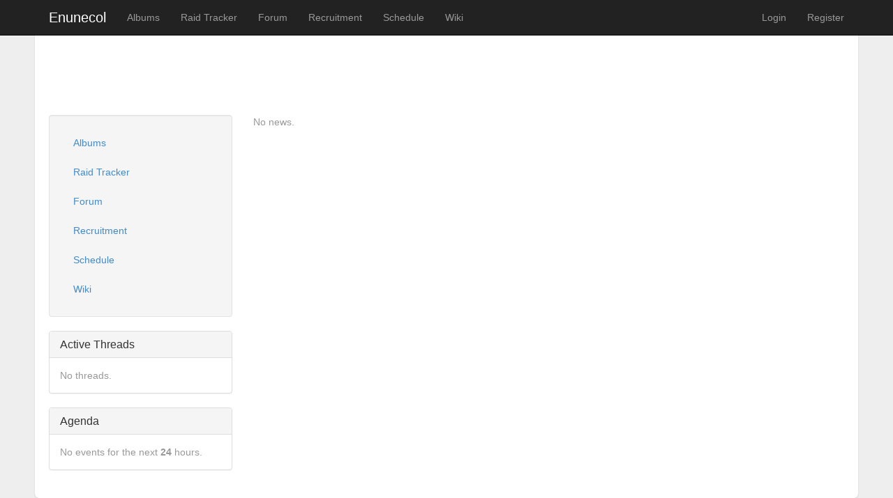

--- FILE ---
content_type: text/html; charset=utf-8
request_url: https://enunecol.guildwork.com/
body_size: 4125
content:
<!DOCTYPE html>
<html class="theme-light">
  <head>
    <title>Enunecol</title>
    <meta name="viewport" content="width=device-width, initial-scale=1">
    <link href="//cdn.guildwork.net/assets/8418242.css" rel="stylesheet" type="text/css" />
    
<link href="//cdn.guildwork.net/assets/304fcb0.css" rel="stylesheet" type="text/css" />

    
    <style id="global-style" type="text/css"></style>
    <meta content="" name="keywords" />
    <meta content="" name="description" />
    <link href="//guildwork.com/static/img/favicon.ico" rel="icon" />
  </head>
  <body>
    <div class="navbar navbar-inverse navbar-fixed-top" role="navigation">
  <div class="container">
    <div class="navbar-header">
      <a class="navbar-brand" href="/">Enunecol</a>
      <button class="navbar-toggle" data-toggle="collapse" data-target="#gw-main-nav">
        <span class="icon-bar"></span>
        <span class="icon-bar"></span>
        <span class="icon-bar"></span>
      </button>
    </div>
    <div class="collapse navbar-collapse" id="gw-main-nav">
      <ul class="nav navbar-nav navbar-left">
  
    <li class="" data-link-text="Albums">
      <a href="/albums" target="_self">
        Albums
      </a>
    </li>
  

  
    <li class="" data-link-text="Raid Tracker">
      <a href="/raidtracker" target="_self">
        Raid Tracker
      </a>
    </li>
  

  
    <li class="" data-link-text="Forum">
      <a href="/forum" target="_self">
        Forum
      </a>
    </li>
  

  
    <li class="" data-link-text="Recruitment">
      <a href="/recruitment" target="_self">
        Recruitment
      </a>
    </li>
  

  
    <li class="" data-link-text="Schedule">
      <a href="/schedule" target="_self">
        Schedule
      </a>
    </li>
  

  
    <li class="" data-link-text="Wiki">
      <a href="/wiki" target="_self">
        Wiki
      </a>
    </li>
  
</ul>
      <ul class="nav navbar-nav navbar-right">
  


<li><a href="/login">Login</a></li>
<li><a href="/register">Register</a></li>
</ul>
    </div>
  </div>
</div>

<div class="container">
  <div id="site-body">

  <script type="text/javascript"><!--
google_ad_client = "ca-pub-0700411038652708";
/* Leaderboard */
google_ad_slot = "8760898086";
google_ad_width = 728;
google_ad_height = 90;
//-->
</script>
<div class="advertising advertising-728x90 advertising-center">
<script type="text/javascript" src="https://pagead2.googlesyndication.com/pagead/show_ads.js">
</script>

</div>
  <div id="widgets"></div>
</div>
  <div id="site-footer"><h6>Powered By</h6>
<a href="https://guildwork.com/" target="_blank">
  <img width="200" src="//guildwork.com/static/img/brand.png" />
</a></div>
</div>
    
<script>
/* Google Analytics */
(function(i,s,o,g,r,a,m){i['GoogleAnalyticsObject']=r;i[r]=i[r]||function(){
(i[r].q=i[r].q||[]).push(arguments)},i[r].l=1*new Date();a=s.createElement(o),
m=s.getElementsByTagName(o)[0];a.async=1;a.src=g;m.parentNode.insertBefore(a,m)
})(window,document,'script','//www.google-analytics.com/analytics.js','ga');
ga('create', 'UA-12898938-1', 'auto');

ga('send', 'pageview');
</script>



<script src="[data-uri]"></script>
<script src="//cdn.guildwork.net/assets/7c5dfbc.js"></script>
<script src="//cdn.guildwork.net/assets/4fcc721.js"></script>
    
<script src="//cdn.guildwork.net/assets/28dc729.js"></script>

  <script defer src="https://static.cloudflareinsights.com/beacon.min.js/vcd15cbe7772f49c399c6a5babf22c1241717689176015" integrity="sha512-ZpsOmlRQV6y907TI0dKBHq9Md29nnaEIPlkf84rnaERnq6zvWvPUqr2ft8M1aS28oN72PdrCzSjY4U6VaAw1EQ==" data-cf-beacon='{"version":"2024.11.0","token":"18c972e5dee14c9d9e037be1b1eb8e23","r":1,"server_timing":{"name":{"cfCacheStatus":true,"cfEdge":true,"cfExtPri":true,"cfL4":true,"cfOrigin":true,"cfSpeedBrain":true},"location_startswith":null}}' crossorigin="anonymous"></script>
</body>
</html>

--- FILE ---
content_type: text/html; charset=utf-8
request_url: https://www.google.com/recaptcha/api2/aframe
body_size: 266
content:
<!DOCTYPE HTML><html><head><meta http-equiv="content-type" content="text/html; charset=UTF-8"></head><body><script nonce="PN807292vi5bm94EMDwn8w">/** Anti-fraud and anti-abuse applications only. See google.com/recaptcha */ try{var clients={'sodar':'https://pagead2.googlesyndication.com/pagead/sodar?'};window.addEventListener("message",function(a){try{if(a.source===window.parent){var b=JSON.parse(a.data);var c=clients[b['id']];if(c){var d=document.createElement('img');d.src=c+b['params']+'&rc='+(localStorage.getItem("rc::a")?sessionStorage.getItem("rc::b"):"");window.document.body.appendChild(d);sessionStorage.setItem("rc::e",parseInt(sessionStorage.getItem("rc::e")||0)+1);localStorage.setItem("rc::h",'1769843267088');}}}catch(b){}});window.parent.postMessage("_grecaptcha_ready", "*");}catch(b){}</script></body></html>

--- FILE ---
content_type: text/css
request_url: https://cdn.guildwork.net/assets/304fcb0.css
body_size: 17034
content:
.broadcasts-enter{background-color:#fcf8e3;-webkit-transition:background-color 1s ease-in;-moz-transition:background-color 1s ease-in;-o-transition:background-color 1s ease-in;-ms-transition:background-color 1s ease-in;transition:background-color 1s ease-in}.broadcasts-enter.broadcasts-enter-active{background-color:#fff}#feed .menu-bar{margin-bottom:0}#broadcast .broadcast{margin:0;padding:0;border:0}#broadcasts{margin-bottom:15px}#broadcasts:first-child .broadcast:first-of-type{border-top:0;margin-top:0;padding-top:0}#more-broadcasts-wrap{margin-top:-10px}#more-broadcasts{width:100%;text-align:center}#more-broadcasts .loader{width:16px;height:16px;display:inline-block;background:url([data-uri]) no-repeat;float:right;margin-top:1px}#broadcast-form{position:relative;margin-bottom:10px}#broadcast-form .avatar{float:left}#broadcast-form .arrow{position:absolute;top:23px;left:54px;margin-top:-5px;border-top:5px solid transparent;border-bottom:5px solid transparent;border-right:6px solid #eee}#broadcast-form .body{margin-left:60px}#broadcast-form .body textarea{height:36px;width:100%;margin-bottom:5px;resize:none!important}#broadcast-form .thumbnail{margin:0}.broadcast{border-top:1px solid #eee;padding:10px 0;position:relative;zoom:1}.broadcast:after,.broadcast:before{content:"";display:table}.broadcast:after{clear:both}@media (max-width:480px){.broadcast img.avatar{margin-right:5px}}.broadcast div.avatar{float:left;position:relative;width:50px}@media (max-width:480px){.broadcast div.avatar{margin-right:5px}}.broadcast div.avatar .character{position:absolute;border:solid #fff;border-width:1px;top:28px;right:0;height:22px;background:#fff}.broadcast div.avatar .character img{height:22px;width:22px}.broadcast .broadcast-delete{display:none;position:absolute;right:0;color:#999!important;text-transform:uppercase}.broadcast:hover .broadcast-delete{display:block}.broadcast .body{margin-left:60px}@media (max-width:480px){.broadcast .body{margin-left:0}}.broadcast .body .content{word-wrap:break-word}.broadcast .body .content .click-to-show img{visibility:hidden}.broadcast .body .content .click-to-show:after{content:"Click to show (SFW Mode)"}.broadcast .body .content .actor{font-size:14px}.broadcast .body .content .oembed .thumbnail{margin-bottom:5px}.broadcast .body .content .oembed .details{margin-left:8px;margin-top:8px;width:360px;font-size:11px}.broadcast .body .content .thumbnail{margin-top:5px;margin-bottom:5px}.broadcast .body .content .thumbnails{margin:0}.broadcast .body .content .thumbnails li{margin:0 5px 5px 0}.broadcast .body .actions{font-size:11px;color:gray}.broadcast .body .arrow{position:absolute;margin-top:-6px;margin-left:25px;border-left:6px solid transparent;border-right:6px solid transparent;border-bottom:6px solid #cacaca}@media (max-width:480px){.broadcast .body .arrow{display:none}}.broadcast .body .feedback{font-size:12px;border:1px solid #cacaca;-webkit-border-radius:3px;border-radius:3px;background-color:#fbfbfb;-webkit-box-shadow:0 1px 1px rgba(0,0,0,.1);box-shadow:0 1px 1px rgba(0,0,0,.1);max-width:400px;margin-top:6px}@media (max-width:480px){.broadcast .body .feedback{margin-top:20px}}.broadcast .body .feedback .author{font-size:12px;vertical-align:top}.broadcast .body .feedback .comment,.broadcast .body .feedback .likes,.broadcast .body .feedback .more-comments{padding:4px 6px}.broadcast .body .feedback .likes{padding-bottom:0}.broadcast .body .feedback .likes a{display:inline-block;margin-right:4px;margin-bottom:4px}.broadcast .body .feedback .more-comments .loader{width:16px;height:16px;display:inline-block;background:url([data-uri]) no-repeat;float:right}.broadcast .body .feedback .comment,.broadcast .body .feedback .more-comments{border-top:1px solid #eee}.broadcast .body .feedback .comment .avatar{height:0}.broadcast .body .feedback .comment img.avatar{height:34px;width:34px}.broadcast .body .feedback .comment .body{margin-left:40px}.broadcast .body .feedback .comment .comment-delete{font-weight:700;color:gray;opacity:0;-ms-filter:"alpha(Opacity=0)";filter:alpha(opacity=0);float:right;margin-top:-2px}.broadcast .body .feedback .comment .comment-delete:hover{text-decoration:none;color:#404040}.broadcast .body .feedback .comment:hover .comment-delete{opacity:1;-ms-filter:none;filter:none;-webkit-transition:opacity 250ms ease-out;-moz-transition:opacity 250ms ease-out;-o-transition:opacity 250ms ease-out;-ms-transition:opacity 250ms ease-out;transition:opacity 250ms ease-out}.broadcast .body .feedback form{margin:4px 6px;margin-bottom:0;position:relative}.broadcast .body .feedback form input,.broadcast .body .feedback form textarea{-webkit-box-sizing:border-box;-moz-box-sizing:border-box;box-sizing:border-box;width:100%;padding:4px 8px;margin-bottom:8px;font-size:12px;resize:none}#widgets [class*=span]{-webkit-box-sizing:border-box;-moz-box-sizing:border-box;box-sizing:border-box}#widgets [data-slideshow]{height:250px}#widgets [data-slideshow] img{display:none}#widgets .row+.row{margin-top:20px}#widgets .widget-wrap+.widget-wrap{margin-top:10px}#widgets .widget-wrap .table{margin-bottom:0}#widgets .nav.nav-list.well{padding-top:7px;padding-bottom:7px}.widget{background-color:#fbfbfb;border:1px solid #cacaca;-webkit-border-radius:3px;border-radius:3px;-webkit-box-shadow:0 1px 1px rgba(0,0,0,.1);box-shadow:0 1px 1px rgba(0,0,0,.1);margin:0}.widget-header{font-weight:700;padding:5px 7px;background:-webkit-linear-gradient(top,#fff,#eee);background:-moz-linear-gradient(top,#fff,#eee);background:-o-linear-gradient(top,#fff,#eee);background:-ms-linear-gradient(top,#fff,#eee);background:linear-gradient(to bottom,#fff,#eee);text-shadow:1px 1px 0 rgba(255,255,255,.7)}.widget-body{font-size:11px;margin:5px 7px;overflow:hidden;word-wrap:break-word}.widget-footer{margin-top:8px;font-size:11px;padding:2px 7px;background-color:#d9d9d9;text-shadow:1px 1px 0 rgba(255,255,255,.7)}.site-header{text-align:center;margin-bottom:25px}.ffxiv-rank{width:16px;height:16px;-webkit-background-size:16px 16px;-moz-background-size:16px 16px;background-size:16px 16px;display:inline-block;margin-right:1px;vertical-align:top}.ffxiv-rank.ffxiv-freecompany-rank-0{background-image:url([data-uri])}.ffxiv-rank.ffxiv-freecompany-rank-1{background-image:url([data-uri])}.ffxiv-rank.ffxiv-freecompany-rank-2{background-image:url([data-uri])}.ffxiv-rank.ffxiv-freecompany-rank-3{background-image:url([data-uri])}.ffxiv-rank.ffxiv-freecompany-rank-4{background-image:url([data-uri])}.ffxiv-rank.ffxiv-freecompany-rank-5{background-image:url([data-uri])}.ffxiv-rank.ffxiv-freecompany-rank-6{background-image:url([data-uri])}.ffxiv-rank.ffxiv-freecompany-rank-7{background-image:url([data-uri])}.ffxiv-rank.ffxiv-freecompany-rank-8{background-image:url([data-uri])}.ffxiv-rank.ffxiv-freecompany-rank-9{background-image:url([data-uri])}.ffxiv-rank.ffxiv-freecompany-rank-10{background-image:url([data-uri])}.ffxiv-rank.ffxiv-freecompany-rank-11{background-image:url([data-uri])}.ffxiv-rank.ffxiv-freecompany-rank-12{background-image:url([data-uri])}.ffxiv-rank.ffxiv-freecompany-rank-13{background-image:url([data-uri])}.ffxiv-rank.ffxiv-freecompany-rank-14{background-image:url([data-uri])}.video-container{position:relative;padding-bottom:56.25%;padding-top:30px;height:0;overflow:hidden}.video-container embed,.video-container iframe,.video-container object{position:absolute;top:0;left:0;width:100%;height:100%}

--- FILE ---
content_type: application/javascript
request_url: https://cdn.guildwork.net/assets/28dc729.js
body_size: 67708
content:
!function t(e,i,n){function r(s,a){if(!i[s]){if(!e[s]){var l="function"==typeof require&&require;if(!a&&l)return l(s,!0);if(o)return o(s,!0);var c=new Error("Cannot find module '"+s+"'");throw c.code="MODULE_NOT_FOUND",c}var u=i[s]={exports:{}};e[s][0].call(u.exports,function(t){var i=e[s][1][t];return r(i?i:t)},u,u.exports,t,e,i,n)}return i[s].exports}for(var o="function"==typeof require&&require,s=0;s<n.length;s++)r(n[s]);return r}({1:[function(t,e,i){var n=t("jquery");(function(){this.bbcode={}}).call(window),function(){var t,e,i,n,r,o,s=Array.prototype.slice;r=/[&<>"]/g,n={"&":"&amp;","<":"&lt;",">":"&gt;",'"':"&quot;"},o=/\b((?:([\w-]+):(\/{1,3})|www[.])(?:(?:(?:[^\s&()]|&amp;|&quot;)*(?:[^!"#$%&'()*+,.:;<=>?@\[\]^`{|}~\s]))|(?:\((?:[^\s&()]|&amp;|&quot;)*\)))+)/g,e={"--":"&ndash;","---":"&mdash;","...":"&#8230;","(c)":"&copy;","(reg)":"&reg;","(tm)":"&trade;"},i=new RegExp(function(){var i;i=[];for(t in e)i.push(t.replace(/(\.|\)|\()/g,"\\$1"));return i}().join("|")),this.bbcode.Renderer=function(){function t(){this._contexts=[],this.options={linkify:!0}}return t.prototype.context=function(t,e){var i,n,r,o;n={},o=this.options;for(i in o)r=o[i],n[i]=r;for(i in t)r=t[i],n[i]=r;return this._contexts.push(this.options),this.options=n,r=e(),this.options=this._contexts.pop(),r},t.prototype.escape=function(t){return t.replace(r,function(t){return n[t]})},t.prototype.linkify=function(t){return t.replace(o,function(){var t,e,i,n;return e=1<=arguments.length?s.call(arguments,0):[],n=e[1],i=e[2],i&&"http"!==i&&"https"!==i?n:(t=e[1],i||(t="http://"+t),'<a href="'+t+'" target="_blank">'+n+"</a>")})},t.prototype.strip=function(t){return t.replace(/^\s+|\s+$/g,"")},t.prototype.cosmeticReplace=function(t){return t.replace(i,function(){var t,i;return i=1<=arguments.length?s.call(arguments,0):[],t=i[0],e[t]||t})},t.prototype.htmlAttributes=function(t){var e,i;return t?function(){var n;n=[];for(e in t)i=t[e],n.push(""+e+'="'+i+'"');return n}().join(" "):""},t}()}.call(window),function(){var t,e,i,n,r,o,s,a,l,c,u,h,d,p=Array.prototype.indexOf||function(t){for(var e=0,i=this.length;i>e;e++)if(this[e]===t)return e;return-1},f=Object.prototype.hasOwnProperty,g=function(t,e){function i(){this.constructor=t}for(var n in e)f.call(e,n)&&(t[n]=e[n]);return i.prototype=e.prototype,t.prototype=new i,t.__super__=e.prototype,t},m=function(t,e){return function(){return t.apply(e,arguments)}};d=/\r?\n/g,h="<br />",this.bbcode.Tag=function(){function t(t,e){var i,n,r,o,s,a,l;for(this.renderer=t,null==e&&(e={}),this.CLOSED_BY=[],this.SELF_CLOSE=!1,this.STRIP_INNER=!1,this.STRIP_OUTER=!1,this.DISCARD_TEXT=!1,this.name=e.name||null,this.parent=e.parent||null,this.text=e.text||"",this.parent&&this.parent.children.push(this),null==(s=e.params)&&(e.params=[]),this.params={},a=e.params,r=0,o=a.length;o>r;r++)l=a[r],i=l[0],n=l[1],n&&(this.params[i]=n);this.children=[]}return t.prototype.getContent=function(t){var e,i,n,r,o,s,a;for(null==t&&(t=!1),r=[],this.text&&(o=this.renderer.escape(this.text),t||(this.renderer.options.linkify&&(o=this.renderer.linkify(o)),o=this.renderer.cosmeticReplace(o.replace(d,h))),r.push(o)),i=this.children,s=0,a=i.length;a>s;s++)if(e=i[s],t)r.push(e.toText());else{if(this.DISCARD_TEXT&&null===e.name)continue;r.push(e.toHTML())}if(n=r.join(""),!t&&this.STRIP_INNER){for(n=this.renderer.strip(n);n.slice(0,h.length)===h;)n=n.slice(h.length);for(;n.slice(-h.length)===h;)n=n.slice(0,-h.length);n=this.renderer.strip(n)}return n},t.prototype.toText=function(t){var e,i,n,r,o;return null==t&&(t=!1),n=[],null!==this.name&&(this.params.length?(i=function(){var t,i;t=this.params,i=[];for(e in t)r=t[e],i.push([e,r].join("="));return i}.call(this).join(" "),this.name in this.params?n.push("["+i+"]"):n.push("["+this.name+" "+i+"]")):n.push("["+this.name+"]")),n.push(this.getContent(!t)),null!==this.name&&(o=this.name,p.call(this.CLOSED_BY,o)<0)&&n.push("[/"+this.name+"]"),n.join("")},t.prototype._toHTML=function(){return this.toText(!0)},t.prototype.toHTML=function(){var t;return t=this._toHTML(),"string"==typeof t?t:t.join("")},t}(),e=function(){function t(){t.__super__.constructor.apply(this,arguments),this.STRIP_INNER=!0,this._inline="inline"===this.params.code,this._inline||(this.STRIP_OUTER=!0)}return g(t,this.bbcode.Tag),t.prototype._toHTML=function(){var t;return this._inline?["<code>",this.getContent(!0),"</code>"]:(t=this.params.lang||this.params[this.name],t?['<pre class="prettyprint lang-'+t+'">',this.getContent(!0),"</pre>"]:["<pre>",this.getContent(!0),"</pre>"])},t}.call(this),r=function(){function t(){t.__super__.constructor.apply(this,arguments)}return g(t,this.bbcode.Tag),t.prototype._toHTML=function(){var t;return t={src:this.renderer.strip(this.getContent(!0))},"width"in this.params&&(t.width=this.params.width),"height"in this.params&&(t.height=this.params.height),"<img "+this.renderer.htmlAttributes(t)+" />"},t}.call(this),u=function(){function t(){t.__super__.constructor.apply(this,arguments)}return g(t,this.bbcode.Tag),t.prototype._toHTML=function(){var t;return t=this.params.size,isNaN(t)?this.getContent():['<span style="font-size:'+t+'px">',this.getContent(),"</span>"]},t}.call(this),i=function(){function t(){t.__super__.constructor.apply(this,arguments)}return g(t,this.bbcode.Tag),t.prototype._toHTML=function(){var t;return t=this.params.color,null!=t?['<span style="color:'+t+'">',this.getContent(),"</span>"]:this.getContent()},t}.call(this),t=function(){function t(){t.__super__.constructor.apply(this,arguments)}return g(t,this.bbcode.Tag),t.prototype._toHTML=function(){return['<div style="text-align:center;">',this.getContent(),"</div>"]},t}.call(this),c=function(){function t(){t.__super__.constructor.apply(this,arguments)}return g(t,this.bbcode.Tag),t.prototype._toHTML=function(){return['<div style="float:right;">',this.getContent(),"</div>"]},t}.call(this),n=function(){function t(){t.__super__.constructor.apply(this,arguments),this.SELF_CLOSE=!0,this.STRIP_OUTER=!0}return g(t,this.bbcode.Tag),t.prototype._toHTML=function(){return"<hr />"},t}.call(this),a=function(){function t(){t.__super__.constructor.apply(this,arguments),this.STRIP_INNER=!0,this.STRIP_OUTER=!0}return g(t,this.bbcode.Tag),t.prototype._toHTML=function(){var t;return t=this.params.list,"1"===t?["<ol>",this.getContent(),"</ol>"]:"a"===t?['<ol style="list-style-type:lower-alpha;">',this.getContent(),"</ol>"]:"A"===t?['<ol style="list-style-type:upper-alpha;">',this.getContent(),"</ol>"]:["<ul>",this.getContent(),"</ul>"]},t}.call(this),s=function(){function t(){t.__super__.constructor.apply(this,arguments),this.CLOSED_BY=["*","/list"],this.STRIP_INNER=!0}return g(t,this.bbcode.Tag),t.prototype._toHTML=function(){return["<li>",this.getContent(),"</li>"]},t}.call(this),l=function(){function t(){t.__super__.constructor.apply(this,arguments),this.STRIP_INNER=!0,this.STRIP_OUTER=!0}return g(t,this.bbcode.Tag),t.prototype._toHTML=function(){var t,e;return e=["<blockquote>",this.getContent()],t=this.params.quote,t&&(e.push("<small>"),e.push(t),e.push("</small>")),e.push("</blockquote>"),e},t}.call(this),o=function(){function t(){t.__super__.constructor.apply(this,arguments)}return g(t,this.bbcode.Tag),t.prototype._toHTML=function(){var t;return t=this.renderer.strip(this.params[this.name]||this.getContent(!0)),/javascript:/i.test(t)?t="":/:/.test(t)||(t="http://"+t),t?this.renderer.context({linkify:!1},m(function(){return['<a href="'+t+'" target="_blank">',this.getContent(),"</a>"]},this)):this.getContent()},t}.call(this),this.bbcode.createSimpleTag=m(function(t,e){var i;return i=function(){function i(){var t,n;i.__super__.constructor.apply(this,arguments);for(t in e)n=e[t],this[t]=n}return g(i,this.bbcode.Tag),i.prototype._toHTML=function(){var e;return e=this.renderer.htmlAttributes(this.params),e&&(e=" "+e),["<"+t+e+">",this.getContent(),"</"+t+">"]},i}.call(this)},this),this.bbcode.BUILTIN={b:this.bbcode.createSimpleTag("strong"),i:this.bbcode.createSimpleTag("em"),u:this.bbcode.createSimpleTag("u"),s:this.bbcode.createSimpleTag("strike"),h1:this.bbcode.createSimpleTag("h1",{STRIP_OUTER:!0}),h2:this.bbcode.createSimpleTag("h2",{STRIP_OUTER:!0}),h3:this.bbcode.createSimpleTag("h3",{STRIP_OUTER:!0}),h4:this.bbcode.createSimpleTag("h4",{STRIP_OUTER:!0}),h5:this.bbcode.createSimpleTag("h5",{STRIP_OUTER:!0}),h6:this.bbcode.createSimpleTag("h6",{STRIP_OUTER:!0}),pre:this.bbcode.createSimpleTag("pre"),table:this.bbcode.createSimpleTag("table",{DISCARD_TEXT:!0}),thead:this.bbcode.createSimpleTag("thead",{DISCARD_TEXT:!0}),tbody:this.bbcode.createSimpleTag("tbody",{DISCARD_TEXT:!0}),tr:this.bbcode.createSimpleTag("tr",{DISCARD_TEXT:!0}),th:this.bbcode.createSimpleTag("th"),td:this.bbcode.createSimpleTag("td"),code:e,img:r,hr:n,size:u,center:t,right:c,color:i,list:a,"*":s,quote:l,url:o,link:o}}.call(window),function(){var t,e,i,n=Array.prototype.indexOf||function(t){for(var e=0,i=this.length;i>e;e++)if(this[e]===t)return e;return-1};t=/^\s*$/,i=/(\[\/?.+?\])/,e=/^\r?\n/,this.bbcode.Parser=function(){function r(t){var e,i,n,r,o;if(null==t&&(t=null),this.tags={},t)for(n=0,r=t.length;r>n;n++)e=t[n],bbcode.BUILTIN[e]&&this.registerTag(e,bbcode.BUILTIN[e]);else{o=bbcode.BUILTIN;for(e in o)i=o[e],this.registerTag(e,i)}this.renderer=new bbcode.Renderer}return r.prototype.registerTag=function(t,e){return this.tags[t]=e},r.prototype._parseParams=function(e){var i,n,r,o,s,a,l,c,u;if(r=[],e){for(s=n=[],l=[],a=" ",o=!1,c=0,u=e.length;u>c;c++)i=e[c],o?o=!1:s===n&&"="===i?s=l:l.length||'"'!==i?i!==a?s.push(i):(r.push([n.join("").toLowerCase(),l.join("")]),t.test(a)||(o=!0),s=n=[],l=[],a=" "):a=i;r.push([n.join("").toLowerCase(),l.join("")])}return r},r.prototype._createTextNode=function(t,i){var n;return(null!=(n=t.children.slice(-1)[0])?n.STRIP_OUTER:void 0)&&(i=i.replace(e,"")),new bbcode.Tag(this.renderer,{text:i,parent:t})},r.prototype.parse=function(t){var e,r,o,s,a,l,c,u;for(r=s=new bbcode.Tag(this.renderer),u=t.split(i);u.length;)if(c=u.shift(),c.match(i))if(o=this._parseParams(c.slice(1,-1)),l=o[0][0],n.call(r.CLOSED_BY,l)>=0&&(u.unshift(c),l="/"+r.name,o=[]),"/"===l[0]){if(l=l.slice(1),!(l in this.tags)){this._createTextNode(r,c);continue}r.name===l&&(r=r.parent)}else{if(e=this.tags[l],!e){this._createTextNode(r,c);continue}a=new e(this.renderer,{name:l,parent:r,params:o}),!a.SELF_CLOSE&&(n.call(a.CLOSED_BY,l)<0||r.name!==l)&&(r=a)}else this._createTextNode(r,c);return s},r.prototype.toHTML=function(t){var e;return e=this.parse(t).toHTML()},r}()}.call(window),function(){var t,e=function(t,e){return function(){return t.apply(e,arguments)}};t={bold:{keyCode:66,title:"Bold (Ctrl+B)",placeholder:"bold text",open:"[b]",close:"[/b]"},italic:{keyCode:73,title:"Italic (Ctrl+I)",placeholder:"italic text",open:"[i]",close:"[/i]"},center:{keyCode:69,title:"Center (Ctrl+E)",placeholder:"center text",open:"[center]",close:"[/center]"},hyperlink:{keyCode:76,title:"Hyperlink (Ctrl+L)",placeholder:"link text",open:function(){return"[url="+(prompt("Please enter the URL of your link","http://")||"link url")+"]"},close:"[/url]"},blockquote:{keyCode:190,title:"Blockquote (Ctrl+.)",placeholder:"blockquote",open:"[quote]",close:"[/quote]"},code:{keyCode:75,title:"Code (Ctrl+K)",placeholder:'print("code sample");',open:"[code]",close:"[/code]"},image:{keyCode:71,title:"Image (Ctrl+G)",placeholder:"image url",open:"[img]",close:"[/img]"},nlist:{keyCode:79,title:"Numbered List (Ctrl+O)",placeholder:"list item",open:"[list=1]\n	[*]",close:"\n[/list]"},list:{keyCode:85,title:"Bulleted List (Ctrl+U)",placeholder:"list item",open:"[list]\n	[*]",close:"\n[/list]"},heading:{keyCode:72,title:"Heading (Ctrl+H)",placeholder:"heading",open:"[h3]",close:"[/h3]"},hrule:{keyCode:82,title:"Horizontal Rule (Ctrl+R)",open:"[hr]\n"}},this.bbcode.Editor=function(){function i(i,r){this.markup=null!=r?r:t,this.$=n(i),this.textarea=this.$[0],this.$.on("keydown",e(function(t){var e,i,n,r,o,s,a,l,c,u,h,d,p,f;if(9===t.which){if(s=this.getSelection(),o=0,s.start!==s.end||t.shiftKey){for(i=0,l=!1,r=[],h=this.textarea.value.split("\n"),c=0,u=h.length;u>c;c++)n=h[c],d=[i,i+=n.length+1],a=d[0],e=d[1],!l&&a<=(p=s.start)&&e>p&&(l=!0),l&&(t.shiftKey?"	"===n[0]&&(n=n.slice(1),o--):(n="	"+n,o++),l=!(a<=(f=s.end)&&e>=f)),r.push(n);this.setValue(r.join("\n"))}else o++,s.value[1]="	"+s.value[1],this.setValue(s.value.join(""));o>0?s.start++:0>o&&s.start--,this.select(s.start,s.end+o)}else{if(!t.ctrlKey||t.altKey||null==this.getRule(t.which))return!0;this.replace(t.which)}return!1},this))}return i.prototype._escapeRe=function(t){var e,i;return i=["/",".","*","+","?","|","(",")","[","]","{","}","\\","^","$"],e=t.replace(new RegExp("(\\"+i.join("|\\")+")","g"),"\\$1"),new RegExp("^"+e.replace(/\d+/,"\\d+")+"$")},i.prototype.getRule=function(t){var e,i,n;if("number"==typeof t){n=this.markup;for(e in n)if(i=n[e],i.keyCode===t)return i}return this.markup[t]},i.prototype.replace=function(t){var e,i,n,r,o,s,a;return(r=this.getRule(t))?(this.$.focus(),o=this.getSelection(),a=this.textarea.value,i=("function"==typeof r.open?r.open.apply(r,o.value):r.open)||"",e=("function"==typeof r.close?r.close.apply(r,o.value):r.close)||"",this._escapeRe(i).test(a.slice(o.start-i.length,o.start))&&this._escapeRe(e).test(a.slice(o.end,o.end+e.length))?(s=o.start-i.length,this.setValue(a.substr(0,s)+o.value[1]+a.substr(o.end+e.length,a.length)),this.select(s,s+o.value[1].length)):(n=i+(o.value[1]||r.placeholder||"")+e,this.setValue(o.value[0]+n+o.value[2]),this.select(o.start+i.length,o.start+n.length-e.length))):void 0},i.prototype.setValue=function(t){var e;return e=this.$.scrollTop(),this.$.val(t),this.$.scrollTop(e)},i.prototype.select=function(t,e){var i,n;return null!=(null!=(n=document.selection)?n.createRange:void 0)?(i=this.textarea.createTextRange(),i.collapse(!0),i.moveStart("character",t),i.moveEnd("character",e-t),i.select()):(this.textarea.selectionStart=t,this.textarea.selectionEnd=e)},i.prototype.getSelection=function(){var t,e,i,n,r,o,s,a,l;return a=this.textarea.value,null!=(null!=(l=document.selection)?l.createRange:void 0)?/textarea/i.test(this.textarea.tagName)?(n=document.selection.createRange(),s=n.duplicate(),s.moveToElementText(this.textarea),s.setEndPoint("EndToEnd",n),o=s.text.length-n.text.length,e=o+n.text.length):(n=document.selection.createRange().duplicate(),n.moveEnd("character",a.length),o=""===n.text?a.length:a.lastIndexOf(n.text),n=document.selection.createRange().duplicate(),n.moveStart("character",-a.length),e=n.text.length):(o=this.textarea.selectionStart,e=this.textarea.selectionEnd),i=a.substring(0,o),t=a.substring(e,a.length),r={start:o,end:e,value:[i,a.substring(o,e),t]}},i}()}.call(window),e.exports=window.bbcode},{jquery:"jquery"}],2:[function(t,e,i){var n,r,o,s;n=t("jquery"),s=t("underscore"),r={angel:["o:)","O:)","o:-)","O:-)","0:)","0:-)","(A)"],angry:[":@","):(","]:("],aww:["*w*"],aww_2:["^w^"],blushing:[':"'],childish:[":c",":C",":-C",":-c"],confused:[":S",":s",":-S",":-s","=S","=s"],creepy:[":E",":-E"],crying:[":'(",":*(",":'-(","*cry*"],cthulhu:["(8E","8E"],cute:[":3",":-3"],devil:[">:)","(6)","]:)",">:-)"],gah:[">.<",">,<"],gah_2:[">_<"],gasping:[":o",":O",":0",":-o",":-O",":-0","=0","=o","=O"],greedy:[":$",":-$"],grinning:[":D",":-D","=D"],grinning_winking:[";D",";-D"],happy:["^,^"],happy_2:["^_^"],happy_3:["^.^"],heart:["<3","(L)"],huh:["o.O","o_O","o__O","o_o","o.o","O_O","O.O"],huh_2:["O.o","O_o"],kissing:[":*)",":*",":')"],laughing:["XD","X-D","x-D"],lips_sealed:[":x",":X",":-x",":-X","'x'"],madness:["8D","8-D"],malicious:["*malicious*"],sick:[":&",":-&"],smiling:[":)",":-)","=)"],speechless:[":I",":l",":|",":-I",":-l",":-|"],spiteful:["*spiteful*"],stupid:["8)","8-)"],sunglasses:["B)","B-)"],terrified:["D:","D-:"],thumb_down:["(N)"],thumb_up:["(Y)"],tired:["-.-","-_-","-,-"],tongue_out:[":p",":P",":-p",":-P","=P"],tongue_out_laughing:["xP","x-P","X-P"],tongue_out_left:[":d",":-d"],tongue_out_up:[":q",":-q"],tongue_out_up_left:[":b",":-b"],tongue_out_winking:[";-P",";-P"],uncertain:["=/","=\\"],uncertain_2:["=-/","=-\\"],unhappy:[":(",":-(","=("],winking:[";)",";-)"],cute_winking:[";3",";-3"]},null==window.Node&&(window.Node={ELEMENT_NODE:1,ATTRIBUTE_NODE:2,TEXT_NODE:3,CDATA_SECTION_NODE:4,ENTITY_REFERENCE_NODE:5,ENTITY_NODE:6,PROCESSING_INSTRUCTION_NODE:7,COMMENT_NODE:8,DOCUMENT_NODE:9,DOCUMENT_TYPE_NODE:10,DOCUMENT_FRAGMENT_NODE:11,NOTATION_NOD:12}),o=function(){function t(){}return t.compiled=!1,t.prototype.escapeRegExp=function(t){return t.replace(/[-[\]{}()+?.,\\^$|#\s*]/g,"\\$&")},t.prototype.compile=function(){var e,i,n;for(e in r)n=r[e],r[e]=new RegExp(".?("+function(){var t,e,r;for(r=[],t=0,e=n.length;e>t;t++)i=n[t],r.push(this.escapeRegExp(this._quote(i)));return r}.call(this).join("|")+").?","g");return t.compiled=!0},t.prototype.replaceIn=function(t){var e,i,r,o,a;for(a=this.collectText(t),r=[],e=0,i=a.length;i>e;e++)o=a[e],r.push(n(o).replaceWith(this.replace(s.escape(o.data))));return r},t.prototype.collectText=function(t){var e,i,n,r,o;for(o=[],r=t.childNodes,i=0,n=r.length;n>i;i++)switch(e=r[i],e.nodeType){case Node.TEXT_NODE:o.push(e);break;case Node.ELEMENT_NODE:o.concat(this.collectText(e))}return o},t.prototype.replace=function(e,i){var o,s;null==i&&(i=!1),t.compiled||this.compile(),i&&(e=this._unquote(e));for(o in r)s=r[o],e=e.replace(s,function(t,e){return n.trim(t)===e?t.replace(e,'<span class="emoticon '+o+'"></span>'):t});return e},t.prototype._quote=function(t){return t?n("<div />").text(t).html():void 0},t.prototype._unquote=function(t){return t?n("<div />").html(t).text():void 0},t}(),n.fn.emoticons=function(){var t,e,i;for(e=0,i=this.length;i>e;e++)t=this[e],(new o).replaceIn(t);return this},e.exports=o},{jquery:"jquery",underscore:"underscore"}],3:[function(t,e,i){var n,r,o=function(t,e){return function(){return t.apply(e,arguments)}},s={}.hasOwnProperty;n=t("jquery"),r=function(){function t(t,e,i){this.hide=o(this.hide,this),t&&this.show(t,e,i)}return t.prototype.parent=function(){return null==t.parent&&(t.parent=n('<div id="growls" />').appendTo("body")),t.parent},t.prototype.show=function(t,e,i){var r,o;if(null==e&&(e="info"),null==i&&(i={}),this.growl=n('<div class="growl '+e+'">\n<div class="content">'+t+"</div>\n</div>").appendTo(this.parent()).fadeIn(500),"object"==typeof i)for(r in i)s.call(i,r)&&(o=i[r],this.growl.on(r,o));return this.timeout=setTimeout(this.hide,5e3),this.growl.find(".hide").on("click",this.hide)},t.prototype.hide=function(){return null!=this.growl?(clearTimeout(this.timeout),this.growl.fadeOut(500,function(t){return function(){return t.growl.remove()}}(this))):void 0},t}(),e.exports=r},{jquery:"jquery"}],4:[function(t,e,i){var n,r,o,s,a=function(t,e){return function(){return t.apply(e,arguments)}};s=t("jquery"),n=s,o=t("gw"),n.fn.lightbox=function(t){return new r(this,t)},r=function(){function t(t,e){this.close=a(this.close,this),this.center=a(this.center,this),this._show=a(this._show,this),this.show=a(this.show,this),this.options=n.extend({},e),this.images=n(t),this.images.data("lightbox",this),this.images.off(".lightbox"),this.options.nobind||this.images.on("click.lightbox",this.show)}return t.show=function(e){var i;return i=n(e.currentTarget).data("lightbox"),i||(i=new t(e.currentTarget,{nobind:!0})),i.show(e)},t.prototype.show=function(t){var e,i;return t.preventDefault(),e=n(t.target),0===e.filter("a").length&&(e=e.parents("a:first")),i=e.find("img"),e.width(i.width()),e.height(i.height()),e.addClass("lightbox-loading"),i.hide(),this.preload(e.attr("href"),function(t){return function(n){return t._show(n),i.show(),e.removeClass("lightbox-loading")}}(this)),this.index=this.images.index(e),this.length=this.images.length,this.proportion=1,this._lock=!1},t.prototype._show=function(t){var e,i,r,s,a,l,c;for(this.backdrop=n('<div class="modal-backdrop" />').appendTo(document.body),this.$=n('<div class="lightbox modal">\n  <div class="lightbox-image"></div>\n  <div class="modal-footer hide">\n    <div class="lightbox-caption"></div>\n    <div class="lightbox-number"></div>\n  </div>\n</div>'),this.$.data({width:t.width,height:t.height}),this.$.find(".lightbox-image").html(t),this.$.on("click",this.close),this.$.on("click",".lightbox-caption",function(t){return t.preventPropagation()}),this.backdrop.on("click",this.close),this.$.prependTo(document.body),null!=(s=this.options.show)&&s.call(this),this.showNumber(),this.center(),c=n(window),c.on("resize.lightbox scroll.lightbox",this.center),c.on("keydown.lightbox",function(t){return function(e){switch(e.keyCode){case o.keyCode.LEFT:return t.prev();case o.keyCode.RIGHT:return t.next();case o.keyCode.ESCAPE:case o.keyCode.BACKSPACE:return t.close()}}}(this)),this.$.css("top",(c.height()-this.$.height())/2+c.scrollTop()),a=this.images,l=[],e=0,r=a.length;r>e;e++)i=a[e],t.src!==i.src&&l.push(this.preload(i.href));return l},t.prototype.preload=function(t,e){var i;return i=new Image,i.onload=function(){return i.onload=null,"function"==typeof e?e(i):void 0},i.src=t},t.prototype.center=function(){var t,e,i,r,o,s,a;return r=n(window),a=r.width(),s=r.height(),o=this.$.data("width"),t=this.$.data("height"),o>=a||t>=s?(o>t&&o>=a?this.proportion=a/o:this.proportion=s/t,this.proportion*=.8,i=o*this.proportion,e=t*this.proportion,this.$.width(i),this.$.find("img").width(i).height(e)):this.$.width(o),this.$.css("left",(a-this.$.width())/2+r.scrollLeft())},t.prototype.prev=function(){return this._lock||1===this.length?void 0:this.switchTo(this.index>0?--this.index:this.index=this.length-1)},t.prototype.next=function(){return this._lock||1===this.length?void 0:this.switchTo(this.index<this.length-1?++this.index:this.index=0)},t.prototype.close=function(){return n(window).off(".lightbox"),this.$.remove(),this.backdrop.remove()},t.prototype.switchTo=function(t){return this._lock=!0,this.preload(this.images.eq(t).attr("href"),function(t){return function(e){var i;return t._lock=!1,t.$.find(".lightbox-image").html(e),t.$.data({width:e.width,height:e.height}),null!=(i=t.options.show)&&i.call(t),t.showNumber(),t.center()}}(this))},t.prototype.showNumber=function(){return this.$.find(".lightbox-number").html(this.index+1+"/"+this.length)},t}(),e.exports=r},{gw:"gw",jquery:"jquery"}],5:[function(t,e,i){var n,r,o,s=function(t,e){return function(){return t.apply(e,arguments)}};o=t("jquery"),n=o,n.fn.tooltip=function(t){return this.each(function(){return new r(this,t)})},r=function(){function t(t,i){this.remove=s(this.remove,this),this.hide=s(this.hide,this),this.show=s(this.show,this),this.options=n.extend({},e,i),this.$=n(t),this.options.nobind||this.$.on("mouseenter.tooltip",this.show),this.options.nobind||this.$.on("mouseleave.tooltip",this.hide),this.$.on("click",this.hide),this.$.data("tooltip",this)}var e;return e={placement:"top",offset:0,zIndex:2e3,color:"#000000"},t.show=function(e){var i;return i=n(e.currentTarget).data("tooltip"),i||(i=new t(e.currentTarget,{nobind:!0})),i.show(e)},t.hide=function(t){var e;return null!=(e=n(t.currentTarget).data("tooltip"))?e.hide():void 0},t.prototype.show=function(){var t,e,i,r,o,s;switch(s=this.tip().remove(),s.find(".tooltip-inner").css("background-color",this.options.color).html(this.getTitle()),s.css({top:0,left:0,display:"block"}),s.prependTo(document.body),r=n.extend(this.$.offset(),{width:this.$[0].offsetWidth,height:this.$[0].offsetHeight}),o=s[0],e=o.offsetWidth,t=o.offsetHeight,i=this.$.data("placement")||this.options.placement){case"bottom":s.find(".tooltip-arrow").css({"border-bottom-color":this.options.color}),s.css({top:r.top+r.height+this.options.offset,left:r.left+r.width/2-e/2});break;case"top":s.find(".tooltip-arrow").css({"border-top-color":this.options.color}),s.css({top:r.top-t-this.options.offset,left:r.left+r.width/2-e/2});break;case"left":case"west":s.find(".tooltip-arrow").css({"border-left-color":this.options.color}),s.css({top:r.top+r.height/2-t/2,left:r.left-e-this.options.offset});break;case"right":case"east":s.find(".tooltip-arrow").css({"border-right-color":this.options.color}),s.css({top:r.top+r.height/2-t/2,left:r.left+r.width+this.options.offset})}return s.addClass(i),s.addClass("in")},t.prototype.hide=function(){var t;return t=this.tip(),t.removeClass("in"),t.remove()},t.prototype.remove=function(){return this.hide(),this.$.off(".tooltip"),this.$.removeData("tooltip")},t.prototype.tip=function(){return this._tip?this._tip:(this._tip=n('<div class="tooltip"><div class="tooltip-arrow"></div><div class="tooltip-inner"></div></div>'),this._tip.css("z-index",this.options.zIndex))},t.prototype.getTitle=function(){return this._title?this._title:(this._title=this.$.data("title"),this._title||(this._title=this.$.attr("title"),this._title?this.$.removeAttr("title"):this._title=this.options.title),this._title)},t}(),e.exports=r},{jquery:"jquery"}],6:[function(t,e,i){var n,r,o,s,a,l,c=function(t,e){return function(){return t.apply(e,arguments)}};n=t("jquery"),s=t("underscore"),a=t("gw"),l=t("../vendor/plupload/plupload.js"),t("../vendor/plupload/html5.js"),t("../vendor/plupload/flash.js"),r=t("./growl.coffee"),o=function(){function t(t){this._uploaded=c(this._uploaded,this),this._error=c(this._error,this),this._progress=c(this._progress,this),this._added=c(this._added,this),this._remove=c(this._remove,this),this.refresh=c(this.refresh,this);var i;this.settings=n.extend({},e,t),this.files=[],this.DOM={button:n(this.settings.DOM.button),progress:n(this.settings.DOM.progress),dropArea:this.settings.DOM.dropArea?n(this.settings.DOM.dropArea):void 0},this.DOM.button.attr("id")||this.DOM.button.attr("id",s.uniqueId("upload")),(this.DOM.button.length||(null!=(i=this.DOM.dropArea)?i.length:void 0))&&(this.plupload=new l.Uploader({flash_swf_url:a.staticUrl("flash/plupload.flash.swf"),browse_button:this.DOM.button.attr("id"),drop_element:this.DOM.dropArea?this.DOM.dropArea.attr("id"):this.DOM.button.attr("id"),required_features:"jpgresize,pngresize",runtimes:this.settings.runtimes,unique_names:!0,url:this.settings.url,max_file_size:this.settings.maxSize,resize:this.settings.resize,filters:this.settings.filters}),this.plupload.init(),this.plupload.bind("FilesAdded",this._added),this.plupload.bind("UploadProgress",this._progress),this.plupload.bind("Error",this._error),this.plupload.bind("FileUploaded",this._uploaded),this.DOM.button.on("mouseenter",this.refresh))}var e;return e={maxSize:"10mb",filters:[{title:"Image Files",extensions:"jpg,jpeg,gif,png"}],multi:!0,runtimes:"html5,flash"},t.prototype.refresh=function(){return this.plupload.refresh(),this.DOM.button.find(".plupload").css("top",0)},t.prototype._remove=function(){var t,e;return function(){var e,i,n,r;for(n=this.files,r=[],e=0,i=n.length;i>e;e++)t=n[e],t.status!==l.DONE&&r.push(t);return r}.call(this).length?void 0:(this.DOM.progress.find(".progress").remove(),this.files=[],null!=(e=this.settings.complete)?e.call(this):void 0)},t.prototype._added=function(t,e){var i,r,o,s;if(!this.settings.multi&&e.length>1)return void this.plupload.splice();for(null!=(s=this.settings.beforeSend)&&s.apply(this,arguments),this.plupload.settings.multipart_params=n.extend({access_token:a.getCookie("access_token")},"function"==typeof this.settings.data?this.settings.data():this.settings.data),this.DOM.progress.show(),this.files.length||this.DOM.progress.append('<div class="progress progress-info progress-striped active"><div class="bar progress-bar progress-bar-info"></div></div>'),r=0,o=e.length;o>r;r++)i=e[r],this.files.push(i);return this._progress(),this.refresh(),this.plupload.start()},t.prototype._progress=function(t){var e,i,n,r,o;for(r=0,o=this.files,i=0,n=o.length;n>i;i++)e=o[i],e.percent&&(r+=e.percent);return r=Math.round(r/(100*this.files.length)*100),isNaN(r)?void 0:this.DOM.progress.find(".bar").css("width",r+"%")},t.prototype._error=function(t,e){var i;return this.settings.error||new r("<strong>"+e.file.name+"</strong> did not upload because of the following error: "+e.message,"error"),e.file.status=l.DONE,this._remove(),null!=(i=this.settings.error)&&i.apply(this,arguments),this.refresh()},t.prototype._uploaded=function(t,e,i){var n,o,s;new r("<strong>"+e.name+"</strong> finished uploading.","success"),this._remove();try{return null!=(s=this.settings.success)?s.call(this,JSON.parse(i.response)):void 0}catch(o){n=o}},t}(),e.exports=o},{"../vendor/plupload/flash.js":40,"../vendor/plupload/html5.js":41,"../vendor/plupload/plupload.js":42,"./growl.coffee":3,gw:"gw",jquery:"jquery",underscore:"underscore"}],7:[function(t,e,i){var n=t("keymirror");e.exports={ActionTypes:n({LOADING_MORE_BROADCASTS:null,RESET_BROADCASTS:null,ADD_BROADCAST:null,DELETE_BROADCAST:null,REPORT_BROADCAST:null,LOADING_MORE_COMMENTS:null,COMMENTING:null,COMMENTING_SUCCESS:null,COMMENTING_FAILURE:null,RESET_COMMENTS:null,ADD_COMMENT:null,DELETE_COMMENT:null,LIKE:null,UNLIKE:null,POST_BROADCAST:null,POST_BROADCAST_SUCCESS:null,POST_BROADCAST_FAILURE:null,UPLOAD_ATTACHMENT:null,UPLOAD_ATTACHMENT_SUCCESS:null,UPLOAD_ATTACHMENT_FAILURE:null,DELETE_ATTACHMENT:null}),Endpoints:{BROADCASTS:"/broadcasts"}}},{keymirror:"keymirror"}],8:[function(t,e,i){var n=t("flux").Dispatcher;e.exports=new n},{flux:"flux"}],9:[function(t,e,i){var n=t("../Dispatcher"),r=t("../Constants"),o=r.ActionTypes,s=r.Endpoints,a=t("superagent"),l=t("gw");e.exports={resetBroadcasts:function(t,e){n.dispatch({type:o.RESET_BROADCASTS,broadcasts:t,feed:e})},fetchBroadcasts:function(e,i,r){n.dispatch({type:o.LOADING_MORE_BROADCASTS,feed:r}),a.get(i||s.BROADCASTS).accept("json").query({skip:e}).end(function(i){if(i.ok)n.dispatch({type:o.RESET_BROADCASTS,broadcasts:i.body.broadcasts,isLoadMore:null!=e,feed:r});else{var s=t("../../../lib/growl.coffee");new s(i.body.errors.content[0],"error")}})},postBroadcast:function(t,e){n.dispatch({type:o.POST_BROADCAST}),a.post(s.BROADCASTS).send({content:t,image_id:e}).end(function(t){t.ok?n.dispatch({type:o.POST_BROADCAST_SUCCESS,broadcast:t.body.broadcast}):n.dispatch({type:o.POST_BROADCAST_FAILURE,error:t.body.errors})})},addBroadcast:function(t){n.dispatch({type:o.ADD_BROADCAST,broadcast:t})},deleteBroadcast:function(t){a.del(s.BROADCASTS+"/"+t).end(function(e){e.ok&&this.deletedBroadcast(t)}.bind(this))},deletedBroadcast:function(t){n.dispatch({type:o.DELETE_BROADCAST,id:t})},reportBroadcast:function(e){a.post(s.BROADCASTS+"/"+e+"/report").end(function(i){if(i.ok){n.dispatch({type:o.REPORT_BROADCAST,id:e});var r=t("../../../lib/growl.coffee");new r("Broadcast has been reported.")}})},likeBroadcast:function(t){a.put(s.BROADCASTS+"/"+t+"/like").end(),this.likedBroadcast(t,{id:l.user.id,username:l.user.username,display_name:l.user.displayName,avatar:l.user.avatar})},likedBroadcast:function(t,e){n.dispatch({type:o.LIKE,id:t,like:e})},unlikeBroadcast:function(t){a.put(s.BROADCASTS+"/"+t+"/unlike").end(),this.unlikedBroadcast(t,l.user.id)},unlikedBroadcast:function(t,e){n.dispatch({type:o.UNLIKE,broadcastId:t,likeId:e})},postComment:function(e,i){n.dispatch({type:o.COMMENTING,id:e}),a.post(s.BROADCASTS+"/"+e+"/comments").send({content:i}).end(function(i){if(i.ok)n.dispatch({type:o.COMMENTING_SUCCESS,id:e,comment:i.body.comment});else{n.dispatch({type:o.COMMENTING_FAILURE,id:e,error:i.body.errors.content[0]});var r=t("../../../lib/growl.coffee");new r(i.body.errors.content[0],"error")}})},addComment:function(t,e){n.dispatch({type:o.ADD_COMMENT,id:t,comment:e})},fetchComments:function(t){n.dispatch({type:o.LOADING_MORE_COMMENTS,id:t}),a.get(s.BROADCASTS+"/"+t+"/comments").end(function(e){e.ok&&n.dispatch({type:o.RESET_COMMENTS,id:t,comments:e.body.comments})})},deleteComment:function(t,e){a.del(s.BROADCASTS+"/"+t+"/comments/"+e).end(function(i){i.ok&&this.deletedComment(t,e)}.bind(this))},deletedComment:function(t,e){n.dispatch({type:o.DELETE_COMMENT,broadcastId:t,commentId:e})},deleteAttachment:function(t){a.post("/albums/image/"+t+"/delete").end(),n.dispatch({type:o.DELETE_ATTACHMENT})}}},{"../../../lib/growl.coffee":3,"../Constants":7,"../Dispatcher":8,gw:"gw",superagent:"superagent"}],10:[function(t,e,i){var n=t("react"),r=t("gw"),o=n.createClass({
displayName:"Avatar",propTypes:{user:n.PropTypes.object.isRequired,size:n.PropTypes.number,onMouseEnter:n.PropTypes.func,onMouseLeave:n.PropTypes.func},getDefaultProps:function(){return{size:50}},shouldComponentUpdate:function(t){return this.props.user!==t.user||this.props.size!==t.size},render:function(){var t,e=this.props.user,i=r.reverseUrl("users.profile",e.username),o=r.avatarUrl(e.id,e.avatar);return t=n.createElement("a",{key:e.id,href:i,"data-title":e.display_name,className:this.props.className,onMouseEnter:this.props.onMouseEnter,onMouseLeave:this.props.onMouseLeave},n.createElement("img",{className:"avatar",src:o,width:this.props.size,height:this.props.size})),this.props.children?n.createElement("div",{className:"avatar"},t,this.props.children):t}});e.exports=o},{gw:"gw",react:"react"}],11:[function(t,e,i){var n=t("gw"),r=t("react"),o=t("react-textarea-autosize"),s=t("./Avatar"),a=t("./Like"),l=t("./Comment"),c=t("../actions/BroadcastActionCreators"),u=t("../records/BroadcastRecord"),h=r.createClass({displayName:"Broadcast",propTypes:{broadcast:r.PropTypes.instanceOf(u)},getInitialState:function(){return{focus:!1,showFeedback:!1}},componentWillReceiveProps:function(t){this.props.broadcast.elementKey!==t.broadcast.elementKey&&this.setState({focus:!0})},shouldComponentUpdate:function(t,e){return this.props.broadcast!=t.broadcast||this.state.focus!=e.focus||this.state.showFeedback!=e.showFeedback},componentDidUpdate:function(){this.state.focus&&(this.state.focus=!1,this.refs.textarea.getDOMNode().focus())},render:function(){var t,e=this.props.broadcast,i=e.user,c=e.character;t=c?r.createElement(s,{user:i,className:"pull-left",size:42},r.createElement("a",{className:"character",href:c.url},r.createElement("img",{className:"avatar",src:c.avatar}))):r.createElement(s,{user:i,className:"pull-left",size:50});var u;e.canDelete()&&(u=r.createElement("a",{className:"broadcast-delete",onClick:this.handleDelete},"Delete"));var h;null==e.site||n.site.id||(h=r.createElement("span",null," → ",r.createElement("a",{href:e.site.url},e.site.name)));var d,p;e.canComment()&&(d=r.createElement("span",null," · ",r.createElement("a",{className:"broadcast-like",onClick:this.handleLike},e.hasLiked()?"Unlike":"Like")),this.shouldShowFeedback()||(p=r.createElement("span",null," · ",r.createElement("a",{className:"broadcast-comment",onClick:this.handleShowFeedback},"Comment"))));var f;e.canReport()&&(f=r.createElement("span",null," · ",r.createElement("a",{className:"broadcast-report",onClick:this.handleReport},"Report")));var g;if(this.shouldShowFeedback()){var m,v=e.likes.map(function(t){return r.createElement(a,{key:t.id,like:t})}).toArray();v.length>0&&(m=r.createElement("div",{className:"likes"},v));var y;e.moreComments()&&(y=r.createElement("div",{className:"more-comments"},this.props.broadcast.loadingMore?r.createElement("div",{className:"loader"}):null,r.createElement("a",{className:"broadcast-more-comments",onClick:this.handleMoreComments},"Show"),r.createElement("strong",null," ",e.moreComments()," "),"more comment",n.pluralize(e.moreComments())));var b,_=e.comments.map(function(t){return r.createElement(l,{key:t.id,broadcast:e,comment:t})}).toArray();e.canComment()&&(b=r.createElement("form",null,r.createElement(o,{onKeyDown:this.handleCommentKeyDown,disabled:this.props.broadcast.commenting,ref:"textarea",key:this.props.broadcast.elementKey,rows:1,className:"form-control",placeholder:"Comment on "+e.user.display_name+"'s broadcast...",name:"content"}))),g=r.createElement("div",{className:"feedback"},r.createElement("div",{className:"arrow"}),m,y,r.createElement("div",{className:"comments"},_),b)}return r.createElement("div",{className:"broadcast"},t,r.createElement("div",{className:"body"},r.createElement("div",{className:"content",dangerouslySetInnerHTML:{__html:e.content}}),r.createElement("div",{className:"actions"},u,r.createElement("a",{"data-timestamp":e.updated_on,href:e.getURL()},e.getHumanTime()),h,d,p,f),g),r.createElement("div",{className:"clear"}))},shouldShowFeedback:function(){var t=this.props.broadcast;return this.state.showFeedback||t.likes.count()>0||t.n_comments+t.comments.count()},handleLike:function(){var t=this.props.broadcast;t.hasLiked()?c.unlikeBroadcast(t.id):c.likeBroadcast(t.id)},handleCommentKeyDown:function(t){if(13===t.keyCode&&!t.shiftKey){t.preventDefault();var e=this.refs.textarea.getDOMNode().value;c.postComment(this.props.broadcast.id,e)}},handleMoreComments:function(){c.fetchComments(this.props.broadcast.id,this.props.broadcast.moreComments())},handleDelete:function(){var t=this.props.broadcast;n.ask("Delete Broadcast","Are you sure you want to delete this broadcast?",function(){c.deleteBroadcast(t.id),this.close()})},handleReport:function(){c.reportBroadcast(this.props.broadcast.id)},handleShowFeedback:function(){this.setState({showFeedback:!0,focus:!0})}});e.exports=h},{"../actions/BroadcastActionCreators":9,"../records/BroadcastRecord":19,"./Avatar":10,"./Comment":14,"./Like":16,gw:"gw",react:"react","react-textarea-autosize":60}],12:[function(t,e,i){var n=t("flux"),r=t("react"),o=t("react-textarea-autosize"),s=t("gw"),a=t("./Avatar"),l=t("../../../lib/uploader.coffee"),c=t("../Constants"),u=c.ActionTypes,h=t("../actions/BroadcastActionCreators"),d=t("../stores/BroadcastFormStore"),p=r.createClass({displayName:"BroadcastForm",mixins:[n.StoreListenerMixin(d)],getStateFromStores:function(){return d.getState()},componentDidMount:function(){var e=t("../Dispatcher");new l({resize:{width:1920,height:1080,quality:80},DOM:{button:this.refs.attachImage.getDOMNode(),progress:this.refs.progress.getDOMNode(),dropArea:this.refs.form.getDOMNode()},url:s.reverseUrl("albums.upload_images"),multi:!1,beforeSend:function(){return e.dispatch({type:u.UPLOAD_ATTACHMENT})},success:function(t){return e.dispatch({type:u.UPLOAD_ATTACHMENT_SUCCESS,attachment:t.image})},error:function(){return e.dispatch({type:u.UPLOAD_ATTACHMENT_FAILURE})}})},render:function(){var t;if(this.state.attachment){var e=s.cdnUrl("albums/images/tn/"+this.state.attachment.filename);t=r.createElement("a",{className:"image thumbnail",onClick:this.handleDeleteAttachment},r.createElement("img",{src:e,width:this.state.attachment.tn_width,height:this.state.attachment.tn_height}))}var i;null!=this.state.error&&(i=r.createElement("div",{className:"alert alert-danger"},this.state.error));var n=this.state.isUploading||this.state.isPosting;return r.createElement("form",{id:"broadcast-form",ref:"form",onSubmit:this.handleBroadcastSubmit},r.createElement(a,{user:s.user,size:50}),r.createElement("div",{className:"arrow"}),r.createElement("div",{className:"body"},r.createElement("div",{className:"textarea-wrap"},r.createElement(o,{ref:"textarea",key:this.state.elementKey,disabled:n,placeholder:"Anything new?",className:"form-control"})),i,r.createElement("div",{ref:"progress"}),t,r.createElement("div",{className:"btn-toolbar"},r.createElement("div",{className:"btn-group"},r.createElement("button",{className:"btn btn-primary",type:"submit",disabled:n},r.createElement("i",{className:"fa fa-comment"})," Post")),r.createElement("div",{className:"btn-group pull-right"},r.createElement("button",{className:"btn btn-default",ref:"attachImage",title:"Attach",type:"button",disabled:n},r.createElement("i",{className:"fa fa-paperclip"}),r.createElement("span",{className:"hidden-xxs"}," Attach Image")),r.createElement("a",{className:"btn btn-default",href:s.reverseUrl("settings.feed")},r.createElement("i",{className:"fa fa-wrench"}),r.createElement("span",{className:"hidden-xxs"}," Settings"))))))},handleBroadcastSubmit:function(t){t.preventDefault();var e=this.refs.textarea,i=this.state.attachment;h.postBroadcast(e.getDOMNode().value,i&&i._id)},handleDeleteAttachment:function(){h.deleteAttachment(this.state.attachment._id)}});e.exports=p},{"../../../lib/uploader.coffee":6,"../Constants":7,"../Dispatcher":8,"../actions/BroadcastActionCreators":9,"../stores/BroadcastFormStore":22,"./Avatar":10,flux:"flux",gw:"gw",react:"react","react-textarea-autosize":60}],13:[function(t,e,i){var n=t("react/addons"),r=n.addons.CSSTransitionGroup,o=(t("immutable"),t("./Broadcast")),s=t("../records/BroadcastRecord"),a=n.createClass({displayName:"Broadcasts",propTypes:{broadcasts:n.PropTypes.arrayOf(s)},render:function(){if(this.props.broadcasts.length>0){var t=this.props.broadcasts.map(function(t){return n.createElement(o,{key:t.id,broadcast:t})});return n.createElement("div",{id:"broadcasts"},n.createElement(r,{transitionName:"broadcasts",transitionLeave:!1},t))}return n.createElement("div",{id:"no-broadcasts",className:"alert alert-info"},"No recent broadcasts.")}});e.exports=a},{"../records/BroadcastRecord":19,"./Broadcast":11,immutable:"immutable","react/addons":"react/addons"}],14:[function(t,e,i){var n=t("react"),r=t("gw"),o=t("moment"),s=t("./Avatar"),a=t("../records/BroadcastRecord"),l=t("../records/CommentRecord"),c=t("../actions/BroadcastActionCreators"),u=n.createClass({displayName:"Comment",propTypes:{broadcast:n.PropTypes.instanceOf(a).isRequired,comment:n.PropTypes.instanceOf(l).isRequired},shouldComponentUpdate:function(t){return this.props.comment!==t.comment},render:function(){var t,e=this.props.comment,i=e.user;return(r.user.admin||r.user.id==i.id)&&(t=n.createElement("a",{className:"comment-delete",onClick:this.handleDelete},"×")),n.createElement("div",{className:"comment"},n.createElement(s,{user:e.user,className:"pull-left"}),n.createElement("div",{className:"body"},t,n.createElement("strong",null,n.createElement("a",{className:"author",href:r.reverseUrl("users.profile",i.username)},i.display_name)," "),n.createElement("span",{className:"content",dangerouslySetInnerHTML:{__html:e.content}}),n.createElement("div",{"data-timestamp":e.created_on},o.unix(e.created_on).fromNow())),n.createElement("div",{className:"clear"}))},handleDelete:function(){var t=this.props.broadcast,e=this.props.comment;r.ask("Delete Comment","Are you sure you want to delete this comment?",function(){c.deleteComment(t.id,e.id),this.close()})}});e.exports=u},{"../actions/BroadcastActionCreators":9,"../records/BroadcastRecord":19,"../records/CommentRecord":20,"./Avatar":10,gw:"gw",moment:"moment",react:"react"}],15:[function(t,e,i){var n=t("react"),r=t("flux"),o=t("./BroadcastForm"),s=t("./MoreButton"),a=t("./Broadcasts"),l=t("../stores/FeedStore"),c=t("../stores/BroadcastStore"),u=t("../actions/BroadcastActionCreators"),h=n.createClass({displayName:"Feed",mixins:[r.StoreListenerMixin(c,l)],propTypes:{isSingle:n.PropTypes.bool,readOnly:n.PropTypes.bool,feed:n.PropTypes.string,moreURL:n.PropTypes.string},getStateFromStores:function(){var t=this.props.feed;return{broadcasts:l.getBroadcasts(t),isLoadingMore:l.isLoadingMore(t),hasMore:l.hasMore(t)}},render:function(){var t;this.props.isSingle||this.props.readOnly||(t=n.createElement(o,{broadcasts:this.state.broadcasts}));var e;return!this.props.isSingle&&this.state.hasMore&&(e=n.createElement(s,{loading:this.state.isLoadingMore,onClick:this.handleLoadMore})),n.createElement("div",null,t,n.createElement(a,{broadcasts:this.state.broadcasts}),e)},handleLoadMore:function(){u.fetchBroadcasts(this.state.broadcasts.length,this.props.moreURL,this.props.feed)}});e.exports=h},{"../actions/BroadcastActionCreators":9,"../stores/BroadcastStore":23,"../stores/FeedStore":24,"./BroadcastForm":12,"./Broadcasts":13,"./MoreButton":17,flux:"flux",react:"react"}],16:[function(t,e,i){var n=t("react"),r=t("./Avatar"),o=t("../../../lib/tooltip.coffee"),s=t("../records/LikeRecord"),a=n.createClass({displayName:"Like",propTypes:{like:n.PropTypes.instanceOf(s).isRequired},shouldComponentUpdate:function(t){return this.props.like!==t.like},render:function(){return n.createElement(r,{user:this.props.like,size:22,onMouseEnter:o.show,onMouseLeave:o.hide})}});e.exports=a},{"../../../lib/tooltip.coffee":5,"../records/LikeRecord":21,"./Avatar":10,react:"react"}],17:[function(t,e,i){var n=t("react"),r=n.createClass({displayName:"MoreButton",propTypes:{loading:n.PropTypes.bool,onClick:n.PropTypes.func},render:function(){return n.createElement("div",{id:"more-broadcasts-wrap",className:"menu-bar"},n.createElement("button",{id:"more-broadcasts",className:"btn btn-default",disabled:this.props.loading,onClick:this.props.onClick},this.props.loading&&n.createElement("div",{className:"loader"}),"Load More"))}});e.exports=r},{react:"react"}],18:[function(t,e,i){function n(t,e){c.resetBroadcasts(e.broadcasts,e.feed),s(t).off(".lightbox").on("click.lightbox",".broadcast .thumbnail.image",u.show),s(t).off(".sfw").on("click.sfw",".click-to-show",function(t){return s(t.currentTarget).removeClass("click-to-show")}),r.render(r.createElement(l,{feed:e.feed,isSingle:e.is_single,readOnly:e.read_only,moreURL:e.url}),t)}var r=t("react"),o=t("io"),s=t("jquery"),a=t("gw"),l=t("./components/Feed"),c=(t("./stores/BroadcastStore"),t("./actions/BroadcastActionCreators")),u=t("../../lib/lightbox.coffee");o.on("feed:broadcasts:add",function(t){var e,i=t.broadcast;(!a.site.id||i.site&&i.site.id==a.site.id)&&(e=window.location.pathname.match(/^\/users\/(\w+)/),(!e||e[1]==i.user.username||_.include(i.mentions,e[1]))&&(e=window.location.pathname.match(/^\/[\w\-]+\/[\w\-]+(\/[\w\-]+\/)?\/([\w\-]+)/),(!e||i.character&&i.character.id==Profile.character_id)&&(/^\/broadcasts\/[a-z0-9]+$/i.test(window.location.pathname)||c.addBroadcast(i))))}),o.on("feed:broadcasts:delete",function(t){return c.deletedBroadcast(t.broadcast_id)}),o.on("feed:likes:add",function(t){return c.likedBroadcast(t.broadcast_id,t.like)}),o.on("feed:likes:delete",function(t){return c.unlikedBroadcast(t.broadcast_id,t.user_id)}),o.on("feed:comments:add",function(t){return c.addComment(t.broadcast_id,t.comment)}),o.on("feed:comments:delete",function(t){return c.deletedComment(t.broadcast_id,t.comment_id)}),DATA.feed&&n(document.getElementById("feed"),DATA.feed),e.exports=n},{"../../lib/lightbox.coffee":4,"./actions/BroadcastActionCreators":9,"./components/Feed":15,"./stores/BroadcastStore":23,gw:"gw",io:"io",jquery:"jquery",react:"react"}],19:[function(t,e,i){function n(){"use strict";null!==a&&a.apply(this,arguments)}var r=t("immutable"),o=t("moment"),s=t("gw"),a=r.Record({id:null,user:null,site:null,character:null,content:"",n_comments:0,comments:r.OrderedMap(),likes:r.OrderedMap(),channels:r.List(),mentions:r.List(),updated_on:null,elementKey:0,commenting:!1,isReported:!1,loadingMore:!1});for(var l in a)a.hasOwnProperty(l)&&(n[l]=a[l]);var c=null===a?null:a.prototype;n.prototype=Object.create(c),n.prototype.constructor=n,n.__superConstructor__=a,n.prototype.toString=function(){"use strict";return this.content},n.prototype.getURL=function(){"use strict";return s.reverseUrl("feed.broadcast",this.id)},n.prototype.getHumanTime=function(){"use strict";return o.unix(this.get("updated_on")).fromNow()},n.prototype.canComment=function(){"use strict";return s.user.authenticated},n.prototype.canDelete=function(){"use strict";return s.user.admin||s.user.id==this.user.id},n.prototype.canReport=function(){"use strict";return!this.isReported&&s.user.authenticated&&this.channels.count()>0},n.prototype.hasLiked=function(){"use strict";return this.likes.has(s.user.id)},n.prototype.moreComments=function(){"use strict";return this.n_comments-this.comments.count()},e.exports=n},{gw:"gw",immutable:"immutable",moment:"moment"}],20:[function(t,e,i){function n(){"use strict";null!==o&&o.apply(this,arguments)}var r=t("immutable"),o=r.Record({id:null,user:null,content:"",created_on:null});for(var s in o)o.hasOwnProperty(s)&&(n[s]=o[s]);var a=null===o?null:o.prototype;n.prototype=Object.create(a),n.prototype.constructor=n,n.__superConstructor__=o,n.prototype.toString=function(){"use strict";return this.content},e.exports=n},{immutable:"immutable"}],21:[function(t,e,i){function n(){"use strict";null!==o&&o.apply(this,arguments)}var r=t("immutable"),o=r.Record({id:null,username:"",display_name:"",avatar:null});for(var s in o)o.hasOwnProperty(s)&&(n[s]=o[s]);var a=null===o?null:o.prototype;n.prototype=Object.create(a),n.prototype.constructor=n,n.__superConstructor__=o,n.prototype.toString=function(){"use strict";return this.display_name},e.exports=n},{immutable:"immutable"}],22:[function(t,e,i){function n(){"use strict";null!==l&&l.apply(this,arguments)}var r=t("flux"),o=t("../Dispatcher"),s=t("../Constants"),a=s.ActionTypes,l=r.Store;for(var c in l)l.hasOwnProperty(c)&&(n[c]=l[c]);var u=null===l?null:l.prototype;n.prototype=Object.create(u),n.prototype.constructor=n,n.__superConstructor__=l,n.prototype.initialize=function(){"use strict";this.$BroadcastStore_elementKey=0,this.$BroadcastStore_isPosting=!1,this.$BroadcastStore_isUploading=!1,this.$BroadcastStore_attachment=null,this.$BroadcastStore_error=null,this.onAction(a.POST_BROADCAST,function(){this.$BroadcastStore_isPosting=!0}.bind(this)),this.onAction(a.POST_BROADCAST_SUCCESS,function(t){this.$BroadcastStore_elementKey++,this.$BroadcastStore_attachment=null,this.$BroadcastStore_isPosting=!1,this.$BroadcastStore_error=t.error}.bind(this)),this.onAction(a.POST_BROADCAST_FAILURE,function(t){this.$BroadcastStore_isPosting=!1,this.$BroadcastStore_error=t.error}.bind(this)),this.onAction(a.UPLOAD_ATTACHMENT,function(){this.$BroadcastStore_isUploading=!0}.bind(this)),this.onAction(a.UPLOAD_ATTACHMENT_SUCCESS,function(t){this.$BroadcastStore_attachment=t.attachment,this.$BroadcastStore_isUploading=!1}.bind(this)),this.onAction(a.UPLOAD_ATTACHMENT_FAILURE,function(){this.$BroadcastStore_isUploading=!1}.bind(this)),this.onAction(a.DELETE_ATTACHMENT,function(){this.$BroadcastStore_attachment=null}.bind(this))},n.prototype.getState=function(){"use strict";return{elementKey:this.$BroadcastStore_elementKey,isUploading:this.$BroadcastStore_isUploading,isPosting:this.$BroadcastStore_isPosting,attachment:this.$BroadcastStore_attachment,error:this.$BroadcastStore_error}},e.exports=new n(o)},{"../Constants":7,"../Dispatcher":8,flux:"flux"}],23:[function(t,e,i){function n(t,e){var i=t instanceof u?t.channels.count()>0:t.channels.length>0;return e.content=f.renderCommentContent(e.content,i),new h(e)}function r(t){return"1"===localStorage.SFWMode&&(t.content=t.content.replace(/<a class="image thumbnail" /g,function(){return'<a class="image thumbnail click-to-show" '})),t.comments=p.OrderedMap().withMutations(function(e){t.comments.forEach(function(i){e.set(i.id,n(t,i))})}),t.likes=p.OrderedMap().withMutations(function(e){t.likes.forEach(function(t){e.set(t.id,new d(t))})}),t.channels=p.fromJS(t.channels||[]),t.mentions=p.fromJS(t.mentions||[]),new u(t)}function o(){"use strict";null!==m&&m.apply(this,arguments)}var s=t("flux"),a=t("../Dispatcher"),l=t("../Constants"),c=l.ActionTypes,u=t("../records/BroadcastRecord"),h=t("../records/CommentRecord"),d=t("../records/LikeRecord"),p=t("immutable"),f=t("../utils/CommentUtils"),g=t("gw"),m=s.Store;for(var v in m)m.hasOwnProperty(v)&&(o[v]=m[v]);var y=null===m?null:m.prototype;o.prototype=Object.create(y),o.prototype.constructor=o,o.__superConstructor__=m,o.prototype.initialize=function(){"use strict";this.$BroadcastStore_broadcasts=p.Map(),this.onAction(c.RESET_BROADCASTS,function(t){return this.$BroadcastStore_broadcasts=this.$BroadcastStore_broadcasts.withMutations(function(e){t.broadcasts.forEach(function(t){e.set(t.id,r(t))})}),!1}.bind(this)),this.onAction(c.ADD_BROADCAST,c.POST_BROADCAST_SUCCESS,function(t){return this.$BroadcastStore_broadcasts=this.$BroadcastStore_broadcasts.set(t.broadcast.id,r(t.broadcast)),!1}.bind(this)),this.onAction(c.DELETE_BROADCAST,function(t){return this.$BroadcastStore_broadcasts=this.$BroadcastStore_broadcasts.remove(t.id),!1}.bind(this)),this.onAction(c.REPORT_BROADCAST,function(t){return this.$BroadcastStore_broadcasts.has(t.id)?void(this.$BroadcastStore_broadcasts=this.$BroadcastStore_broadcasts.update(t.id,function(t){return t.set("isReported",!0)})):!1}.bind(this)),this.onAction(c.COMMENTING,function(t){return this.$BroadcastStore_broadcasts.has(t.id)?void(this.$BroadcastStore_broadcasts=this.$BroadcastStore_broadcasts.update(t.id,function(t){return t.set("commenting",!0)})):!1}.bind(this)),this.onAction(c.COMMENTING_SUCCESS,c.ADD_COMMENT,function(t){return this.$BroadcastStore_broadcasts.has(t.id)?void(this.$BroadcastStore_broadcasts=this.$BroadcastStore_broadcasts.update(t.id,function(e){var i=n(e,t.comment);return e.comments.has(i.id)||(e=e.update("n_comments",function(t){return t+1}).update("comments",function(t){return t.set(i.id,i)}),i.user.id===g.user.id&&(e=e.update("elementKey",function(t){return t+1}).set("commenting",!1))),e})):!1}.bind(this)),this.onAction(c.COMMENTING_FAILURE,function(t){return this.$BroadcastStore_broadcasts.has(t.id)?void(this.$BroadcastStore_broadcasts=this.$BroadcastStore_broadcasts.update(t.id,function(t){return t.set("commenting",!1)})):!1}.bind(this)),this.onAction(c.DELETE_COMMENT,function(t){return this.$BroadcastStore_broadcasts.has(t.broadcastId)?void(this.$BroadcastStore_broadcasts=this.$BroadcastStore_broadcasts.update(t.broadcastId,function(e){return e.comments.has(t.commentId)&&(e=e.update("n_comments",function(t){return t-1}).update("comments",function(e){return e.remove(t.commentId)})),e})):!1}.bind(this)),this.onAction(c.RESET_COMMENTS,function(t){return this.$BroadcastStore_broadcasts.has(t.id)?void(this.$BroadcastStore_broadcasts=this.$BroadcastStore_broadcasts.update(t.id,function(e){return e.set("comments",e.comments.clear().withMutations(function(i){t.comments.forEach(function(t){i.set(t.id,n(e,t))})})).set("loadingMore",!1)})):!1}.bind(this)),this.onAction(c.LIKE,function(t){return this.$BroadcastStore_broadcasts.has(t.id)?void(this.$BroadcastStore_broadcasts=this.$BroadcastStore_broadcasts.update(t.id,function(e){var i=new d(t.like);return e.update("likes",function(t){return t.set(i.id,i)})})):!1}.bind(this)),this.onAction(c.UNLIKE,function(t){return this.$BroadcastStore_broadcasts.has(t.broadcastId)?void(this.$BroadcastStore_broadcasts=this.$BroadcastStore_broadcasts.update(t.broadcastId,function(e){return e.update("likes",function(e){return e.remove(t.likeId)})})):!1}.bind(this)),this.onAction(c.LOADING_MORE_COMMENTS,function(t){return this.$BroadcastStore_broadcasts.has(t.id)?void(this.$BroadcastStore_broadcasts=this.$BroadcastStore_broadcasts.update(t.id,function(t){return t.set("loadingMore",!0)})):!1}.bind(this))},o.prototype.getBroadcast=function(t){"use strict";return this.$BroadcastStore_broadcasts.get(t)},e.exports=new o(a)},{"../Constants":7,"../Dispatcher":8,"../records/BroadcastRecord":19,"../records/CommentRecord":20,"../records/LikeRecord":21,"../utils/CommentUtils":25,flux:"flux",gw:"gw",immutable:"immutable"}],24:[function(t,e,i){function n(){return{broadcasts:c.Set(),hasMore:!0,isLoadingMore:!1}}function r(){"use strict";null!==h&&h.apply(this,arguments)}var o=t("flux"),s=t("../Dispatcher"),a=t("../Constants"),l=a.ActionTypes,c=(a.CHANGE_EVENT,t("immutable")),u=t("./BroadcastStore"),h=o.Store;for(var d in h)h.hasOwnProperty(d)&&(r[d]=h[d]);var p=null===h?null:h.prototype;r.prototype=Object.create(p),r.prototype.constructor=r,r.__superConstructor__=h,r.prototype.initialize=function(){"use strict";this.$FeedStore_feeds={},this.waitFor(u),this.onAction(l.LOADING_MORE_BROADCASTS,function(t){var e=this.$FeedStore_getFeed(t.feed);e.isLoadingMore=!0}.bind(this)),this.onAction(l.RESET_BROADCASTS,function(t){var e=this.$FeedStore_getFeed(t.feed);t.isLoadMore||(e.broadcasts=e.broadcasts.clear()),e.broadcasts=e.broadcasts.withMutations(function(e){t.broadcasts.forEach(function(t){return e.add(t.id)})}),e.hasMore=t.isLoadMore?t.broadcasts.length>0:!0,e.isLoadingMore=!1}.bind(this)),this.onAction(l.ADD_BROADCAST,l.POST_BROADCAST_SUCCESS,function(t){var e=this.$FeedStore_getFeed(t.feed);e.broadcasts=e.broadcasts.add(t.broadcast.id)}.bind(this)),this.onAction(l.DELETE_BROADCAST,function(t){var e=this.$FeedStore_getFeed(t.feed);e.broadcasts=e.broadcasts.remove(t.id)}.bind(this))},r.prototype.$FeedStore_getFeed=function(t){"use strict";var e=this.$FeedStore_feeds[t];return null==e&&(e=this.$FeedStore_feeds[t]=n()),e},r.prototype.getBroadcasts=function(t){"use strict";return this.$FeedStore_getFeed(t).broadcasts.map(function(t){return u.getBroadcast(t)}).sortBy(function(t){return-t.updated_on}).toArray()},r.prototype.isLoadingMore=function(t){"use strict";return this.$FeedStore_getFeed(t).isLoadingMore},r.prototype.hasMore=function(t){"use strict";return this.$FeedStore_getFeed(t).hasMore},e.exports=new r(s)},{"../Constants":7,"../Dispatcher":8,"./BroadcastStore":23,flux:"flux",immutable:"immutable"}],25:[function(t,e,i){function n(){"use strict";null!==s&&s.apply(this,arguments)}var r=t("../../../lib/bbcode"),o=t("../../../lib/emoticons.coffee"),s=r.Tag;for(var a in s)s.hasOwnProperty(a)&&(n[a]=s[a]);var l=null===s?null:s.prototype;n.prototype=Object.create(l),n.prototype.constructor=n,n.__superConstructor__=s,n.prototype.toHTML=function(){"use strict";var t={src:this.renderer.strip(this.getContent(!0))};"width"in this.params&&(t.width=this.params.width),"height"in this.params&&(t.height=this.params.height);var e="";return"1"==localStorage.SFWMode&&(e="click-to-show"),'<a class="thumbnail image '+e+'" href="'+t.src+'"><img '+this.renderer.htmlAttributes(t)+" /></a>"};var c=new o;e.exports={renderCommentContent:function(t,e){var i;return e?i=new r.Parser(["b","i","u","color"]):(i=new r.Parser,i.registerTag("img",n)),c.replace(i.toHTML(t))}}},{"../../../lib/bbcode":1,"../../../lib/emoticons.coffee":2}],26:[function(t,e,i){var n,r,o,s,a;n=t("handlebars"),a=t("moment"),o=t("underscore"),s=t("gw"),r=/\b((?:([\w-]+):(\/{1,3})|www[.])(?:(?:(?:[^\s&()]|&amp;|&quot;)*(?:[^!"#$%&'()*+,.:;<=>?@\[\]^`{|}~\s]))|(?:\((?:[^\s&()]|&amp;|&quot;)*\)))+)/g,n.registerHelper("timeago",function(t){return new n.SafeString('<time data-timestamp="'+t+'">'+a.unix(t).fromNow()+"</time>")}),n.registerHelper("strftime",function(t,e){return new n.SafeString(a.unix(t).strftime(e))}),n.registerHelper("linkify",function(t){return t=t.replace(r,function(t,e){return'<a href="'+e+'" target="_blank">'+e+"</a>"}),new n.SafeString(t)}),n.registerHelper("pluralize",function(t,e){var i,n,r;return e.indexOf(!1)&&(e=","+e),n=e.split(","),r=n[0],i=n[1],t=parseInt(t),o.isNaN(t)||1===t?r:i}),n.registerHelper("formatNumber",function(t){var e;for(t=""+t,e=[];t.length>0;)e.push(t.slice(-3)),t=t.slice(0,-3);return new n.SafeString(e.reverse().join(","))}),n.registerHelper("formatDate",function(t){return new n.SafeString(new Date(1e3*t).toLocaleString())}),n.registerHelper("indent",function(t){var e;return new n.SafeString(function(){var i,n,r;for(r=[],e=i=0,n=2*t;n>=0?n>i:i>n;e=n>=0?++i:--i)r.push("");return r}().join("&nbsp;"))}),n.registerHelper("file",function(t){return new n.SafeString(s.reverseUrl("cdn.secure",["files","/",s.site.id,"/",t].join("")))}),n.registerHelper("recursive",function(t,e,i){var n,r,o;return r=i.fn,(null!=t?t.length:void 0)>0?(n=[],o=function(t,i){var s,a,l,c,u;for(u=[],s=0,l=t.length;l>s;s++)a=t[s],a.__depth=i,n.push(r(a)),(null!=(c=a[e])?c.length:void 0)?u.push(o(a[e],i+1)):u.push(void 0);return u},o(t,0),n.join("")):"function"==typeof elseFn?elseFn():void 0})},{gw:"gw",handlebars:59,moment:"moment",underscore:"underscore"}],27:[function(t,e,i){e.exports=function(){return this.$("[data-bbcode]").bbcode()}},{}],28:[function(t,e,i){var n,r;n=t("jquery"),r=function(t){return t=parseInt(t),function(){var e,i,n,r,o,s,a;return s=Math.floor(t-+new Date/1e3),n=0>s?{days:0,hours:0,minutes:0,seconds:0}:{days:Math.floor(s/86400),hours:Math.floor((s%=86400)/3600),minutes:Math.floor((s%=3600)/60),seconds:Math.floor(s%=60)},i=n.days,r=n.hours,o=n.minutes,a=n.seconds,e=i>0?i+"d "+r+"h "+o+"m":[10>r?"0"+r:r,10>o?"0"+o:o,10>a?"0"+a:a].join(":")}},e.exports=function(){return this.$("[data-countdown]").each(function(){var t,e,i;return i=n(this),e=r(i.data("countdown")),t=function(){return i.text(e())},t(),setInterval(t,1e3)})}},{jquery:"jquery"}],29:[function(t,e,i){var n;n=t("../../feed/index.js"),e.exports=function(){var t;return t=this.model.get("data"),this.$(".feed").each(function(){return n(this,t)})}},{"../../feed/index.js":18}],30:[function(t,e,i){var n,r;n=t("jquery"),r=t("gw"),e.exports=function(){var t,e,i;if("poll"===this.model.get("type"))return i=this.$el,e=this.model.get("data"),t=i.find(":checked").parents("[data-option]:first"),i.on("click",'[name="option"]',function(){var o,s,a,l,c,u,h,d,p,f,g;for(i.find(":input").prop("disabled",!0),c=n(this).parents("[data-option]:first"),u=c.find("[data-votes]"),g=u.data("votes")+1,u.data("votes",g),u.text(g),c.find(":input").prop("checked",!0),c.find(".progress-bar").addClass("progress-bar-success"),u=t.find("[data-votes]"),g=u.data("votes")-1,u.data("votes",g),u.text(g),t.find(":input").prop("checked",!1),t.find(".progress-bar").removeClass("progress-bar-success"),t=c,f=0,d=i.find("[data-votes]"),o=0,a=d.length;a>o;o++)u=d[o],f+=n(u).data("votes");for(p=i.find("[data-option]"),s=0,l=p.length;l>s;s++)u=p[s],g=n(u).find("[data-votes]").data("votes"),h=0===g?0:Math.round(g/f*100),n(u).find(".progress-bar").css({width:h+"%"});return e.revoting&&i.find(":input").prop("disabled",!1),n.post(r.reverseUrl("forum.vote",e.id),{choice:c.data("option")})})}},{gw:"gw",jquery:"jquery"}],31:[function(t,e,i){t("../../../vendor/galleria/galleria-1.2.7.js"),e.exports=function(){return this.$("[data-slideshow]").each(function(){return Galleria.loadTheme("/static/js/vendor/galleria/themes/twelve/galleria.twelve.min.js"),Galleria.configure({autoplay:5e3,imageCrop:"landscape"}),Galleria.run(this)})}},{"../../../vendor/galleria/galleria-1.2.7.js":38}],32:[function(t,e,i){e.exports=function(){return this.$("[data-tabbable]").tabbable()}},{}],33:[function(t,e,i){t("../../../vendor/jquery.tablesorter.js"),e.exports=function(){return this.$("table[data-table-sorter]").tablesorter()}},{"../../../vendor/jquery.tablesorter.js":39}],34:[function(t,e,i){var n;n=t("jquery"),e.exports=function(){var t,e,i,r,o,s;for(o=this.$("[data-tooltip]"),s=[],i=0,r=o.length;r>i;i++)e=o[i],t=n(e),s.push(t.tooltip({title:t.data("tooltip")}));return s}},{jquery:"jquery"}],35:[function(t,e,i){var n;n=t("jquery"),e.exports=function(){return this.$(".twitch-preview").each(function(){var t,e;return e=n(this).closest(".widget-body").width()-10,t=n(this).attr("src"),n(this).attr("src",t.replace("320x200",e+"x"))})}},{jquery:"jquery"}],36:[function(require,module,exports){var Backbone,Widget,_,extend=function(t,e){function i(){this.constructor=t}for(var n in e)hasProp.call(e,n)&&(t[n]=e[n]);return i.prototype=e.prototype,t.prototype=new i,t.__super__=e.prototype,t},hasProp={}.hasOwnProperty;Backbone=require("backbone"),_=require("underscore"),Widget=function(superClass){function Widget(){return Widget.__super__.constructor.apply(this,arguments)}return extend(Widget,superClass),Widget.prototype.defaults={template:"",style:"",javascript:""},Widget.hooks=[require("./hooks/bbcode.coffee"),require("./hooks/countdown.coffee"),require("./hooks/poll.coffee"),require("./hooks/slideshow.coffee"),require("./hooks/tabbable.coffee"),require("./hooks/tablesorter.coffee"),require("./hooks/tooltip.coffee"),require("./hooks/twitch.coffee"),require("./hooks/feed.coffee")],Widget.prototype.executeJavaScript=function(data){var code,constructor,key,scope;if(code=this.get("javascript"),code.length){scope={scope:void 0,Function:void 0,context:data,log:function(){return console.log.apply(console,arguments)}},_.extend(scope,_);for(key in window)scope[key]||(scope[key]=void 0);with(constructor=Function.prototype.constructor,delete Function.prototype.constructor,scope)(function(){"use strict";eval(code)}).call(context);Function.prototype.constructor=constructor}},Widget.prototype.runHooks=function(t){var e,i,n,r,o;for(r=Widget.hooks,o=[],i=0,n=r.length;n>i;i++)e=r[i],o.push(e.call(t));return o},Widget}(Backbone.Model),module.exports={Widget:Widget}},{"./hooks/bbcode.coffee":27,"./hooks/countdown.coffee":28,"./hooks/feed.coffee":29,"./hooks/poll.coffee":30,
"./hooks/slideshow.coffee":31,"./hooks/tabbable.coffee":32,"./hooks/tablesorter.coffee":33,"./hooks/tooltip.coffee":34,"./hooks/twitch.coffee":35,backbone:"backbone",underscore:"underscore"}],37:[function(t,e,i){var n,r,o,s,a,l,c,u,h,d,p=function(t,e){function i(){this.constructor=t}for(var n in e)f.call(e,n)&&(t[n]=e[n]);return i.prototype=e.prototype,t.prototype=new i,t.__super__=e.prototype,t},f={}.hasOwnProperty;r=t("backbone"),n=t("jquery"),h=t("gw"),u=t("underscore"),o=t("handlebars"),t("./helpers.coffee"),t("./models.coffee"),a=function(t){function e(){return e.__super__.constructor.apply(this,arguments)}return p(e,t),e.prototype.defaults={template:"",style:"",javascript:""},e.prototype.getData=function(){var t;return t=this.get("data"),this.executeJavaScript(t),t},e}(t("./models.coffee").Widget),c=function(t){function e(){return e.__super__.constructor.apply(this,arguments)}return p(e,t),e.prototype.model=a,e.prototype.comparator=function(t){return t.get("position")},e}(r.Collection),l=function(t){function e(){return e.__super__.constructor.apply(this,arguments)}return p(e,t),e.prototype.className="widget-wrap",e.prototype.render=function(){var t,e,i;if(this.model.get("defer"))n.get(h.reverseUrl("sites.widget_data",this.model.id)).then(function(t){return function(e){return t.model.set({defer:!1,data:e}),t.render()}}(this));else try{i=this.model.get("template"),this.$el.html(o.compile(i)(this.model.getData())),this.$el.attr("id","widget-"+this.model.id),this.model.get("style").length&&this.$el.append(n("<style>",{type:"text/css",text:this.model.get("style_compiled")})),u.defer(function(t){return function(){return t.model.runHooks(t)}}(this))}catch(e){t=e}return this},e}(r.View),s=function(t){function e(){return e.__super__.constructor.apply(this,arguments)}return p(e,t),e.prototype.render=function(){var t,e,i,r,o,s,a,c,u,h,d,p,f,g,m,v,y;for(g=document.createDocumentFragment(),h=DATA.page.rows,p=r=0,a=h.length;a>r;p=++r){for(i=h[p],f=n('<div class="row">'),t=o=0,c=i.length;c>o;t=++o)for(m=i[t],e=n('<div class="span'+m+" col-sm-"+m+'">').appendTo(f),d=this.collection.toArray(),s=0,u=d.length;u>s;s++)v=d[s],v.get("row")===p&&v.get("column")===t&&(y=new l({model:v}),y.render(),e.append(y.el));g.appendChild(f[0])}return n("#widgets").html(g)},e}(r.View),d=new s({collection:new c(DATA.widgets)}),d.render(),n(window).on("message",function(t){var e,i,r;return e=JSON.parse(t.originalEvent.data),null!=e.style?void n("#global-style").text(e.style):null!=e.id&&(i=d.collection.get(e.id),r=new l({el:"#widget-"+i.id,model:i}),r.el&&(window.scrollTo(r.el.offsetLeft-50,r.el.offsetTop-50),window.top.postMessage(JSON.stringify(r.$el.offset()),location.protocol+"//"+location.host),e.html))?(r.$el.html(e.html),i.runHooks(r)):void 0}),n(function(){return h.getCookie("viewBootstrap")===h.site.id?n("body").prepend('<div class="ribbon bg-primary"><a href=/admin/look>Viewing With Bootstrap 3</a></div>'):void 0})},{"./helpers.coffee":26,"./models.coffee":36,backbone:"backbone",gw:"gw",handlebars:59,jquery:"jquery",underscore:"underscore"}],38:[function(t,e,i){!function(t){var e,i=this,n=i.document,r=t(n),o=t(i),s=Array.prototype,a=1.27,l=!0,c=3e4,u=!1,h=navigator.userAgent.toLowerCase(),d=i.location.hash.replace(/#\//,""),p=function(){},f=function(){return!1},g=function(){var t=3,i=n.createElement("div"),r=i.getElementsByTagName("i");do i.innerHTML="<!--[if gt IE "+ ++t+"]><i></i><![endif]-->";while(r[0]);return t>4?t:e}(),m=function(){return{html:n.documentElement,body:n.body,head:n.getElementsByTagName("head")[0],title:n.title}},v="data ready thumbnail loadstart loadfinish image play pause progress fullscreen_enter fullscreen_exit idle_enter idle_exit rescale lightbox_open lightbox_close lightbox_image",y=function(){var e=[];return t.each(v.split(" "),function(t,i){e.push(i),/_/.test(i)&&e.push(i.replace(/_/g,""))}),e}(),b=function(e){var i;return"object"!=typeof e?e:(t.each(e,function(n,r){/^[a-z]+_/.test(n)&&(i="",t.each(n.split("_"),function(t,e){i+=t>0?e.substr(0,1).toUpperCase()+e.substr(1):e}),e[i]=r,delete e[n])}),e)},_=function(e){return t.inArray(e,y)>-1?Galleria[e.toUpperCase()]:e},w={youtube:{reg:/https?:\/\/(?:[a-zA_Z]{2,3}.)?(?:youtube\.com\/watch\?)((?:[\w\d\-\_\=]+&amp;(?:amp;)?)*v(?:&lt;[A-Z]+&gt;)?=([0-9a-zA-Z\-\_]+))/i,embed:function(t){return"http://www.youtube.com/embed/"+t},getThumb:function(e,i,n){n=n||p,t.getJSON("http://gdata.youtube.com/feeds/api/videos/"+e+"?v=2&alt=json-in-script&callback=?",function(t){try{i(t.entry.media$group.media$thumbnail[0].url)}catch(e){n()}}).error(n)}},vimeo:{reg:/https?:\/\/(?:www\.)?(vimeo\.com)\/(?:hd#)?([0-9]+)/i,embed:function(t){return"http://player.vimeo.com/video/"+t},getThumb:function(e,i,n){n=n||p,t.getJSON("http://vimeo.com/api/v2/video/"+e+".json?callback=?",function(t){try{i(t[0].thumbnail_medium)}catch(e){n()}}).error(n)}},dailymotion:{reg:/https?:\/\/(?:www\.)?(dailymotion\.com)\/video\/([^_]+)/,embed:function(t){return"http://www.dailymotion.com/embed/video/"+t},getThumb:function(e,i,n){n=n||p,t.getJSON("https://api.dailymotion.com/video/"+e+"?fields=thumbnail_medium_url&callback=?",function(t){try{i(t.thumbnail_medium_url)}catch(e){n()}}).error(n)}}},x=function(t){var e;for(var i in w)if(e=t&&t.match(w[i].reg),e&&e.length)return{id:e[2],provider:i};return!1},S={trunk:{},add:function(t,e,n,r){if(t=t||(new Date).getTime(),r=r||!1,this.clear(t),r){var o=e;e=function(){o(),S.add(t,e,n)}}this.trunk[t]=i.setTimeout(e,n)},clear:function(t){var e,n=function(t){i.clearTimeout(this.trunk[t]),delete this.trunk[t]};if(t&&t in this.trunk)n.call(S,t);else if("undefined"==typeof t)for(e in this.trunk)this.trunk.hasOwnProperty(e)&&n.call(S,e)}},E=[],T=[],k=!1,C=!1,N=[],A=function(e){Galleria.theme=e,t.each(N,function(t,e){e._initialized||e._init.call(e)})},I=function(){return{array:function(t){return s.slice.call(t,0)},create:function(t,e){e=e||"div";var i=n.createElement(e);return i.className=t,i},getScriptPath:function(e){e=e||t("script:last").attr("src");var i=e.split("/");return 1==i.length?"":(i.pop(),i.join("/")+"/")},animate:function(){var e,r,o,s,a,l,c,u=function(t){var e,n="transition WebkitTransition MozTransition OTransition".split(" ");if(i.opera)return!1;for(e=0;n[e];e++)if("undefined"!=typeof t[n[e]])return n[e];return!1}((n.body||n.documentElement).style),h={MozTransition:"transitionend",OTransition:"oTransitionEnd",WebkitTransition:"webkitTransitionEnd",transition:"transitionend"}[u],d={_default:[.25,.1,.25,1],galleria:[.645,.045,.355,1],galleriaIn:[.55,.085,.68,.53],galleriaOut:[.25,.46,.45,.94],ease:[.25,0,.25,1],linear:[.25,.25,.75,.75],"ease-in":[.42,0,1,1],"ease-out":[0,0,.58,1],"ease-in-out":[.42,0,.58,1]},f=function(e,i,n){var r={};n=n||"transition",t.each("webkit moz ms o".split(" "),function(){r["-"+this+"-"+n]=i}),e.css(r)},g=function(t){f(t,"none","transition"),Galleria.WEBKIT&&Galleria.TOUCH&&(f(t,"translate3d(0,0,0)","transform"),t.data("revert")&&(t.css(t.data("revert")),t.data("revert",null)))};return function(n,m,v){return v=t.extend({duration:400,complete:p,stop:!1},v),n=t(n),v.duration?u?(v.stop&&(n.unbind(h),g(n)),e=!1,t.each(m,function(t,i){c=n.css(t),I.parseValue(c)!=I.parseValue(i)&&(e=!0),n.css(t,c)}),e?(r=[],o=v.easing in d?d[v.easing]:d._default,s=" "+v.duration+"ms cubic-bezier("+o.join(",")+")",void i.setTimeout(function(e,i,n,o){return function(){e.one(i,function(t){return function(){g(t),v.complete.call(t[0])}}(e)),Galleria.WEBKIT&&Galleria.TOUCH&&(a={},l=[0,0,0],t.each(["left","top"],function(t,i){i in n&&(l[t]=I.parseValue(n[i])-I.parseValue(e.css(i))+"px",a[i]=n[i],delete n[i])}),(l[0]||l[1])&&(e.data("revert",a),r.push("-webkit-transform"+o),f(e,"translate3d("+l.join(",")+")","transform"))),t.each(n,function(t,e){r.push(t+o)}),f(e,r.join(",")),e.css(n)}}(n,h,m,s),2)):void i.setTimeout(function(){v.complete.call(n[0])},v.duration)):void n.animate(m,v):(n.css(m),void v.complete.call(n[0]))}}(),removeAlpha:function(t){if(9>g&&t){var e=t.style,i=t.currentStyle,n=i&&i.filter||e.filter||"";/alpha/.test(n)&&(e.filter=n.replace(/alpha\([^)]*\)/i,""))}},forceStyles:function(e,i){e=t(e),e.attr("style")&&e.data("styles",e.attr("style")).removeAttr("style"),e.css(i)},revertStyles:function(){t.each(I.array(arguments),function(e,i){i=t(i),i.removeAttr("style"),i.attr("style",""),i.data("styles")&&i.attr("style",i.data("styles")).data("styles",null)})},moveOut:function(t){I.forceStyles(t,{position:"absolute",left:-1e4})},moveIn:function(){I.revertStyles.apply(I,I.array(arguments))},elem:function(e){return e instanceof t?{$:e,dom:e[0]}:{$:t(e),dom:e}},hide:function(t,e,i){i=i||p;var n=I.elem(t),r=n.$;t=n.dom,r.data("opacity")||r.data("opacity",r.css("opacity"));var o={opacity:0};if(e){var s=9>g&&t?function(){I.removeAlpha(t),t.style.visibility="hidden",i.call(t)}:i;I.animate(t,o,{duration:e,complete:s,stop:!0})}else 9>g&&t?(I.removeAlpha(t),t.style.visibility="hidden"):r.css(o)},show:function(t,e,i){i=i||p;var n=I.elem(t),r=n.$;t=n.dom;var o=parseFloat(r.data("opacity"))||1,s={opacity:o};if(e){9>g&&(r.css("opacity",0),t.style.visibility="visible");var a=9>g&&t?function(){1==s.opacity&&I.removeAlpha(t),i.call(t)}:i;I.animate(t,s,{duration:e,complete:a,stop:!0})}else 9>g&&1==s.opacity&&t?(I.removeAlpha(t),t.style.visibility="visible"):r.css(s)},optimizeTouch:function(){var e,i,n,r,o={},s=function(e){e.preventDefault(),o=t.extend({},e,!0)},a=function(){this.evt=o},l=function(){this.handler.call(e,this.evt)};return function(o){t(o).bind("touchend",function(o){for(e=o.target,r=!0;e.parentNode&&e!=o.currentTarget&&r;)i=t(e).data("events"),n=t(e).data("fakes"),i&&"click"in i?(r=!1,o.preventDefault(),t(e).click(s).click(),i.click.pop(),t.each(i.click,a),t(e).data("fakes",i.click),delete i.click):n&&(r=!1,o.preventDefault(),t.each(n,l)),e=e.parentNode})}}(),addTimer:function(){return S.add.apply(S,I.array(arguments)),this},clearTimer:function(){return S.clear.apply(S,I.array(arguments)),this},wait:function(e){e=t.extend({until:f,success:p,error:function(){Galleria.raise("Could not complete wait function.")},timeout:3e3},e);var n,r,o=I.timestamp(),s=function(){return r=I.timestamp(),n=r-o,e.until(n)?(e.success(),!1):"number"==typeof e.timeout&&r>=o+e.timeout?(e.error(),!1):void i.setTimeout(s,10)};i.setTimeout(s,10)},toggleQuality:function(t,e){7!==g&&8!==g||!t||"IMG"!=t.nodeName.toUpperCase()||("undefined"==typeof e&&(e="nearest-neighbor"===t.style.msInterpolationMode),t.style.msInterpolationMode=e?"bicubic":"nearest-neighbor")},insertStyleTag:function(t){var e=n.createElement("style");if(m().head.appendChild(e),e.styleSheet)e.styleSheet.cssText=t;else{var i=n.createTextNode(t);e.appendChild(i)}},loadScript:function(e,i){var n=!1,r=t("<script>").attr({src:e,async:!0}).get(0);r.onload=r.onreadystatechange=function(){n||this.readyState&&"loaded"!==this.readyState&&"complete"!==this.readyState||(n=!0,r.onload=r.onreadystatechange=null,"function"==typeof i&&i.call(this,this))},m().head.appendChild(r)},parseValue:function(t){if("number"==typeof t)return t;if("string"==typeof t){var e=t.match(/\-?\d|\./g);return e&&e.constructor===Array?1*e.join(""):0}return 0},timestamp:function(){return(new Date).getTime()},loadCSS:function(r,o,s){var a,l,c=!1,u=function(){var t=new Image;t.onload=t.onerror=function(e){t=null,c=!0},t.src=r};return t("link[rel=stylesheet]").each(function(){return new RegExp(r).test(this.href)?(a=this,!1):void 0}),"function"==typeof o&&(s=o,o=e),s=s||p,a?(s.call(a,a),a):(l=n.styleSheets.length,t("#"+o).length?(t("#"+o).attr("href",r),l--,c=!0):(a=t("<link>").attr({rel:"stylesheet",href:r,id:o}).get(0),i.setTimeout(function(){var e=t('link[rel="stylesheet"], style');if(e.length?e.get(0).parentNode.insertBefore(a,e[0]):m().head.appendChild(a),g){if(l>=31)return void Galleria.raise("You have reached the browser stylesheet limit (31)",!0);a.onreadystatechange=function(t){c||this.readyState&&"loaded"!==this.readyState&&"complete"!==this.readyState||(c=!0)}}else{var o=n.createElement("a"),s=i.location;o.href=r,/file/.test(s.protocol)||s.hostname!=o.hostname||s.port!=o.port||s.protocol!=o.protocol?u():t.ajax({url:r,success:function(){c=!0},error:u})}},10)),"function"==typeof s&&I.wait({until:function(){return c&&n.styleSheets.length>l},success:function(){i.setTimeout(function(){s.call(a,a)},100)},error:function(){Galleria.raise("Theme CSS could not load",!0)},timeout:1e4}),a)}}}(),O=function(){var e=function(e,i,n,r){var o=this.getOptions("easing"),s=this.getStageWidth(),a={left:s*(e.rewind?-1:1)},l={left:0};n?(a.opacity=0,l.opacity=1):a.opacity=1,t(e.next).css(a),I.animate(e.next,l,{duration:e.speed,complete:function(t){return function(){i(),t.css({left:0})}}(t(e.next).add(e.prev)),queue:!1,easing:o}),r&&(e.rewind=!e.rewind),e.prev&&(a={left:0},l={left:s*(e.rewind?1:-1)},n&&(a.opacity=1,l.opacity=0),t(e.prev).css(a),I.animate(e.prev,l,{duration:e.speed,queue:!1,easing:o,complete:function(){t(this).css("opacity",0)}}))};return{fade:function(e,i){t(e.next).css({opacity:0,left:0}).show(),I.animate(e.next,{opacity:1},{duration:e.speed,complete:i}),e.prev&&(t(e.prev).css("opacity",1).show(),I.animate(e.prev,{opacity:0},{duration:e.speed}))},flash:function(e,i){t(e.next).css({opacity:0,left:0}),e.prev?I.animate(e.prev,{opacity:0},{duration:e.speed/2,complete:function(){I.animate(e.next,{opacity:1},{duration:e.speed,complete:i})}}):I.animate(e.next,{opacity:1},{duration:e.speed,complete:i})},pulse:function(e,i){e.prev&&t(e.prev).hide(),t(e.next).css({opacity:0,left:0}).show(),I.animate(e.next,{opacity:1},{duration:e.speed,complete:i})},slide:function(t,i){e.apply(this,I.array(arguments))},fadeslide:function(t,i){e.apply(this,I.array(arguments).concat([!0]))},doorslide:function(t,i){e.apply(this,I.array(arguments).concat([!1,!0]))}}}();Galleria=function(){var s=this;this._options={},this._playing=!1,this._playtime=5e3,this._active=null,this._queue={length:0},this._data=[],this._dom={},this._thumbnails=[],this._layers=[],this._initialized=!1,this._firstrun=!1,this._stageWidth=0,this._stageHeight=0,this._target=e,this._id=parseInt(1e4*Math.random(),10);var a="container stage images image-nav image-nav-left image-nav-right info info-text info-title info-description thumbnails thumbnails-list thumbnails-container thumb-nav-left thumb-nav-right loader counter tooltip",l="current total";t.each(a.split(" "),function(t,e){s._dom[e]=I.create("galleria-"+e)}),t.each(l.split(" "),function(t,e){s._dom[e]=I.create("galleria-"+e,"span")});var c=this._keyboard={keys:{UP:38,DOWN:40,LEFT:37,RIGHT:39,RETURN:13,ESCAPE:27,BACKSPACE:8,SPACE:32},map:{},bound:!1,press:function(t){var e=t.keyCode||t.which;e in c.map&&"function"==typeof c.map[e]&&c.map[e].call(s,t)},attach:function(t){var e,i;for(e in t)t.hasOwnProperty(e)&&(i=e.toUpperCase(),i in c.keys?c.map[c.keys[i]]=t[e]:c.map[i]=t[e]);c.bound||(c.bound=!0,r.bind("keydown",c.press))},detach:function(){c.bound=!1,c.map={},r.unbind("keydown",c.press)}},u=this._controls={0:e,1:e,active:0,swap:function(){u.active=u.active?0:1},getActive:function(){return u[u.active]},getNext:function(){return u[1-u.active]}},h=this._carousel={next:s.$("thumb-nav-right"),prev:s.$("thumb-nav-left"),width:0,current:0,max:0,hooks:[],update:function(){var e=0,i=0,n=[0];t.each(s._thumbnails,function(r,o){o.ready&&(e+=o.outerWidth||t(o.container).outerWidth(!0),n[r+1]=e,i=Math.max(i,o.outerHeight||t(o.container).outerHeight(!0)))}),s.$("thumbnails").css({width:e,height:i}),h.max=e,h.hooks=n,h.width=s.$("thumbnails-list").width(),h.setClasses(),s.$("thumbnails-container").toggleClass("galleria-carousel",e>h.width),h.width=s.$("thumbnails-list").width()},bindControls:function(){var t;h.next.bind("click",function(e){if(e.preventDefault(),"auto"===s._options.carouselSteps){for(t=h.current;t<h.hooks.length;t++)if(h.hooks[t]-h.hooks[h.current]>h.width){h.set(t-2);break}}else h.set(h.current+s._options.carouselSteps)}),h.prev.bind("click",function(e){if(e.preventDefault(),"auto"===s._options.carouselSteps)for(t=h.current;t>=0;t--){if(h.hooks[h.current]-h.hooks[t]>h.width){h.set(t+2);break}if(0===t){h.set(0);break}}else h.set(h.current-s._options.carouselSteps)})},set:function(t){for(t=Math.max(t,0);h.hooks[t-1]+h.width>=h.max&&t>=0;)t--;h.current=t,h.animate()},getLast:function(t){return(t||h.current)-1},follow:function(t){if(0===t||t===h.hooks.length-2)return void h.set(t);for(var e=h.current;h.hooks[e]-h.hooks[h.current]<h.width&&e<=h.hooks.length;)e++;t-1<h.current?h.set(t-1):t+2>e&&h.set(t-e+h.current+2)},setClasses:function(){h.prev.toggleClass("disabled",!h.current),h.next.toggleClass("disabled",h.hooks[h.current]+h.width>=h.max)},animate:function(t){h.setClasses();var e=-1*h.hooks[h.current];isNaN(e)||I.animate(s.get("thumbnails"),{left:e},{duration:s._options.carouselSpeed,easing:s._options.easing,queue:!1})}},d=this._tooltip={initialized:!1,open:!1,timer:"tooltip"+s._id,swapTimer:"swap"+s._id,init:function(){d.initialized=!0;var t=".galleria-tooltip{padding:3px 8px;max-width:50%;background:#ffe;color:#000;z-index:3;position:absolute;font-size:11px;line-height:1.3opacity:0;box-shadow:0 0 2px rgba(0,0,0,.4);-moz-box-shadow:0 0 2px rgba(0,0,0,.4);-webkit-box-shadow:0 0 2px rgba(0,0,0,.4);}";I.insertStyleTag(t),s.$("tooltip").css("opacity",.8),I.hide(s.get("tooltip"))},move:function(t){var e=s.getMousePosition(t).x,i=s.getMousePosition(t).y,n=s.$("tooltip"),r=e,o=i,a=n.outerHeight(!0)+1,l=n.outerWidth(!0),c=a+15,u=s.$("container").width()-l-2,h=s.$("container").height()-a-2;isNaN(r)||isNaN(o)||(r+=10,o-=30,r=Math.max(0,Math.min(u,r)),o=Math.max(0,Math.min(h,o)),c>i&&(o=c),n.css({left:r,top:o}))},bind:function(e,i){if(!Galleria.TOUCH){d.initialized||d.init();var n=function(e,i){d.define(e,i),t(e).hover(function(){I.clearTimer(d.swapTimer),s.$("container").unbind("mousemove",d.move).bind("mousemove",d.move).trigger("mousemove"),d.show(e),I.addTimer(d.timer,function(){s.$("tooltip").stop().show().animate({opacity:1}),d.open=!0},d.open?0:500)},function(){s.$("container").unbind("mousemove",d.move),I.clearTimer(d.timer),s.$("tooltip").stop().animate({opacity:0},200,function(){s.$("tooltip").hide(),I.addTimer(d.swapTimer,function(){d.open=!1},1e3)})}).click(function(){t(this).trigger("mouseout")})};"string"==typeof i?n(e in s._dom?s.get(e):e,i):t.each(e,function(t,e){n(s.get(t),e)})}},show:function(e){e=t(e in s._dom?s.get(e):e);var n=e.data("tt"),r=function(t){i.setTimeout(function(t){return function(){d.move(t)}}(t),10),e.unbind("mouseup",r)};n="function"==typeof n?n():n,n&&(s.$("tooltip").html(n.replace(/\s/,"&nbsp;")),e.bind("mouseup",r))},define:function(e,i){if("function"!=typeof i){var n=i;i=function(){return n}}e=t(e in s._dom?s.get(e):e).data("tt",i),d.show(e)}},f=this._fullscreen={scrolled:0,crop:e,transition:e,active:!1,keymap:s._keyboard.map,os:{callback:p,support:function(){var t=m().html;return t.requestFullscreen||t.mozRequestFullScreen||t.webkitRequestFullScreen}(),enter:function(t){f.os.callback=t||p;var e=m().html;e.requestFullscreen?e.requestFullscreen():e.mozRequestFullScreen?e.mozRequestFullScreen():e.webkitRequestFullScreen&&e.webkitRequestFullScreen()},exit:function(t){f.os.callback=t||p,n.exitFullscreen?n.exitFullscreen():n.mozCancelFullScreen?n.mozCancelFullScreen():n.webkitCancelFullScreen&&n.webkitCancelFullScreen()},listen:function(){if(f.os.support){var t=function(){n.fullscreen||n.mozFullScreen||n.webkitIsFullScreen?f._enter(f.os.callback):f._exit(f.os.callback)};n.addEventListener("fullscreenchange",t,!1),n.addEventListener("mozfullscreenchange",t,!1),n.addEventListener("webkitfullscreenchange",t,!1)}}},enter:function(t){s._options.trueFullscreen&&f.os.support?f.os.enter(t):f._enter(t)},_enter:function(i){f.active=!0,I.hide(s.getActiveImage()),s.$("container").addClass("fullscreen"),f.scrolled=o.scrollTop(),I.forceStyles(s.get("container"),{position:"fixed",top:0,left:0,width:"100%",height:"100%",zIndex:1e4});var n={height:"100%",overflow:"hidden",margin:0,padding:0},r=s.getData(),a=s._options;if(I.forceStyles(m().html,n),I.forceStyles(m().body,n),f.keymap=t.extend({},s._keyboard.map),s.attachKeyboard({escape:s.exitFullscreen,right:s.next,left:s.prev}),f.crop=a.imageCrop,a.fullscreenCrop!=e&&(a.imageCrop=a.fullscreenCrop),r&&r.big&&r.image!==r.big){var l=new Galleria.Picture,c=l.isCached(r.big),u=s.getIndex(),h=s._thumbnails[u];s.trigger({type:Galleria.LOADSTART,cached:c,rewind:!1,index:u,imageTarget:s.getActiveImage(),thumbTarget:h,galleriaData:r}),l.load(r.big,function(e){s._scaleImage(e,{complete:function(e){s.trigger({type:Galleria.LOADFINISH,cached:c,index:u,rewind:!1,imageTarget:e.image,thumbTarget:h});var i=s._controls.getActive().image;i&&t(i).width(e.image.width).height(e.image.height).attr("style",t(e.image).attr("style")).attr("src",e.image.src)}})})}s.rescale(function(){I.addTimer(!1,function(){I.show(s.getActiveImage()),"function"==typeof i&&i.call(s)},100),s.trigger(Galleria.FULLSCREEN_ENTER)}),o.resize(function(){f.scale()})},scale:function(){s.rescale()},exit:function(t){s._options.trueFullscreen&&f.os.support?f.os.exit(t):f._exit(t)},_exit:function(t){f.active=!1,I.hide(s.getActiveImage()),s.$("container").removeClass("fullscreen"),I.revertStyles(s.get("container"),m().html,m().body),i.scrollTo(0,f.scrolled),s.detachKeyboard(),s.attachKeyboard(f.keymap),s._options.imageCrop=f.crop;var e=s.getData().big,n=s._controls.getActive().image;!s.getData().iframe&&n&&e&&e==n.src&&i.setTimeout(function(t){return function(){n.src=t}}(s.getData().image),1),s.rescale(function(){I.addTimer(!1,function(){I.show(s.getActiveImage()),"function"==typeof t&&t.call(s),o.trigger("resize")},50),s.trigger(Galleria.FULLSCREEN_EXIT)}),o.unbind("resize",f.scale)}};f.os.listen();var v=this._idle={timer:"idle"+s._id,trunk:[],bound:!1,add:function(e,i){if(e){v.bound||v.addEvent(),e=t(e);var n,r={};for(n in i)i.hasOwnProperty(n)&&(r[n]=e.css(n));e.data("idle",{from:r,to:i,complete:!0,busy:!1}),v.addTimer(),v.trunk.push(e)}},remove:function(e){e=jQuery(e),t.each(v.trunk,function(t,i){i&&i.length&&!i.not(e).length&&(s._idle.show(e),s._idle.trunk.splice(t,1))}),v.trunk.length||(v.removeEvent(),I.clearTimer(v.timer))},addEvent:function(){v.bound=!0,s.$("container").bind("mousemove click",v.showAll)},removeEvent:function(){v.bound=!1,s.$("container").unbind("mousemove click",v.showAll)},addTimer:function(){I.addTimer(v.timer,function(){v.hide()},s._options.idleTime)},hide:function(){s._options.idleMode&&s.getIndex()!==!1&&!s.getData().iframe&&(s.trigger(Galleria.IDLE_ENTER),t.each(v.trunk,function(t,e){var i=e.data("idle");i&&(e.data("idle").complete=!1,I.animate(e,i.to,{duration:s._options.idleSpeed}))}))},showAll:function(){I.clearTimer(v.timer),t.each(v.trunk,function(t,e){v.show(e)})},show:function(e){var i=e.data("idle");i.busy||i.complete||(i.busy=!0,s.trigger(Galleria.IDLE_EXIT),I.clearTimer(v.timer),I.animate(e,i.from,{duration:s._options.idleSpeed/2,complete:function(){t(this).data("idle").busy=!1,t(this).data("idle").complete=!0}})),v.addTimer()}},y=this._lightbox={width:0,height:0,initialized:!1,active:null,image:null,elems:{},keymap:!1,init:function(){if(s.trigger(Galleria.LIGHTBOX_OPEN),!y.initialized){y.initialized=!0;var e="overlay box content shadow title info close prevholder prev nextholder next counter image",i={},n=s._options,r="",o="position:absolute;",a="lightbox-",l={overlay:"position:fixed;display:none;opacity:"+n.overlayOpacity+";filter:alpha(opacity="+100*n.overlayOpacity+");top:0;left:0;width:100%;height:100%;background:"+n.overlayBackground+";z-index:99990",box:"position:fixed;display:none;width:400px;height:400px;top:50%;left:50%;margin-top:-200px;margin-left:-200px;z-index:99991",shadow:o+"background:#000;width:100%;height:100%;",content:o+"background-color:#fff;top:10px;left:10px;right:10px;bottom:10px;overflow:hidden",info:o+"bottom:10px;left:10px;right:10px;color:#444;font:11px/13px arial,sans-serif;height:13px",close:o+"top:10px;right:10px;height:20px;width:20px;background:#fff;text-align:center;cursor:pointer;color:#444;font:16px/22px arial,sans-serif;z-index:99999",image:o+"top:10px;left:10px;right:10px;bottom:30px;overflow:hidden;display:block;",prevholder:o+"width:50%;top:0;bottom:40px;cursor:pointer;",nextholder:o+"width:50%;top:0;bottom:40px;right:-1px;cursor:pointer;",prev:o+"top:50%;margin-top:-20px;height:40px;width:30px;background:#fff;left:20px;display:none;text-align:center;color:#000;font:bold 16px/36px arial,sans-serif",next:o+"top:50%;margin-top:-20px;height:40px;width:30px;background:#fff;right:20px;left:auto;display:none;font:bold 16px/36px arial,sans-serif;text-align:center;color:#000",title:"float:left",counter:"float:right;margin-left:8px;"},c=function(e){return e.hover(function(){t(this).css("color","#bbb")},function(){t(this).css("color","#444")})},u={};g&&g>7&&(l.nextholder+="background:#000;filter:alpha(opacity=0);",l.prevholder+="background:#000;filter:alpha(opacity=0);"),t.each(l,function(t,e){r+=".galleria-"+a+t+"{"+e+"}"}),r+=".galleria-"+a+"box.iframe .galleria-"+a+"prevholder,.galleria-"+a+"box.iframe .galleria-"+a+"nextholder{width:100px;height:100px;top:50%;margin-top:-70px}",I.insertStyleTag(r),t.each(e.split(" "),function(t,e){s.addElement("lightbox-"+e),i[e]=y.elems[e]=s.get("lightbox-"+e)}),y.image=new Galleria.Picture,t.each({box:"shadow content close prevholder nextholder",info:"title counter",content:"info image",prevholder:"prev",nextholder:"next"},function(e,i){var n=[];t.each(i.split(" "),function(t,e){n.push(a+e)}),u[a+e]=n}),s.append(u),t(i.image).append(y.image.container),t(m().body).append(i.overlay,i.box),I.optimizeTouch(i.box),c(t(i.close).bind("click",y.hide).html("&#215;")),t.each(["Prev","Next"],function(e,n){var r=t(i[n.toLowerCase()]).html(/v/.test(n)?"&#8249;&nbsp;":"&nbsp;&#8250;"),o=t(i[n.toLowerCase()+"holder"]);return o.bind("click",function(){y["show"+n]()}),8>g||Galleria.TOUCH?void r.show():void o.hover(function(){r.show()},function(t){r.stop().fadeOut(200)})}),t(i.overlay).bind("click",y.hide),Galleria.IPAD&&(s._options.lightboxTransitionSpeed=0)}},rescale:function(e){var i=Math.min(o.width()-40,y.width),n=Math.min(o.height()-60,y.height),r=Math.min(i/y.width,n/y.height),a=Math.round(y.width*r)+40,l=Math.round(y.height*r)+60,c={width:a,height:l,"margin-top":-1*Math.ceil(l/2),"margin-left":-1*Math.ceil(a/2)};e?t(y.elems.box).css(c):t(y.elems.box).animate(c,{duration:s._options.lightboxTransitionSpeed,easing:s._options.easing,complete:function(){var e=y.image,i=s._options.lightboxFadeSpeed;s.trigger({type:Galleria.LIGHTBOX_IMAGE,imageTarget:e.image}),t(e.container).show(),t(e.image).animate({opacity:1},i),I.show(y.elems.info,i)}})},hide:function(){y.image.image=null,o.unbind("resize",y.rescale),t(y.elems.box).hide(),I.hide(y.elems.info),s.detachKeyboard(),s.attachKeyboard(y.keymap),y.keymap=!1,I.hide(y.elems.overlay,200,function(){t(this).hide().css("opacity",s._options.overlayOpacity),s.trigger(Galleria.LIGHTBOX_CLOSE)})},showNext:function(){y.show(s.getNext(y.active))},showPrev:function(){y.show(s.getPrev(y.active))},show:function(e){y.active=e="number"==typeof e?e:s.getIndex()||0,y.initialized||y.init(),y.keymap||(y.keymap=t.extend({},s._keyboard.map),s.attachKeyboard({escape:y.hide,right:y.showNext,left:y.showPrev})),o.unbind("resize",y.rescale);var n,r,a,l=s.getData(e),c=s.getDataLength(),u=s.getNext(e);I.hide(y.elems.info);try{for(a=s._options.preload;a>0;a--)r=new Galleria.Picture,n=s.getData(u),r.preload("big"in n?n.big:n.image),u=s.getNext(u)}catch(h){}y.image.isIframe=!!l.iframe,t(y.elems.box).toggleClass("iframe",!!l.iframe),y.image.load(l.iframe||l.big||l.image,function(n){y.width=n.isIframe?t(i).width():n.original.width,y.height=n.isIframe?t(i).height():n.original.height,t(n.image).css({width:n.isIframe?"100%":"100.1%",height:n.isIframe?"100%":"100.1%",top:0,zIndex:99998,opacity:0,visibility:"visible"}),y.elems.title.innerHTML=l.title||"",y.elems.counter.innerHTML=e+1+" / "+c,o.resize(y.rescale),y.rescale()}),t(y.elems.overlay).show().css("visibility","visible"),t(y.elems.box).show()}};return this},Galleria.prototype={constructor:Galleria,init:function(i,n){return n=b(n),this._original={target:i,options:n,data:null},this._target=this._dom.target=i.nodeName?i:t(i).get(0),this._original.html=this._target.innerHTML,T.push(this),this._target?(this._options={autoplay:!1,carousel:!0,carouselFollow:!0,carouselSpeed:400,carouselSteps:"auto",clicknext:!1,dailymotion:{foreground:"%23EEEEEE",highlight:"%235BCEC5",background:"%23222222",logo:0,hideInfos:1},dataConfig:function(t){return{}},dataSelector:"img",dataSource:this._target,debug:e,dummy:e,easing:"galleria",extend:function(t){},fullscreenCrop:e,fullscreenDoubleTap:!0,fullscreenTransition:e,height:0,idleMode:!0,idleTime:3e3,idleSpeed:200,imageCrop:!1,imageMargin:0,imagePan:!1,imagePanSmoothness:12,imagePosition:"50%",imageTimeout:e,initialTransition:e,keepSource:!1,layerFollow:!0,lightbox:!1,lightboxFadeSpeed:200,lightboxTransitionSpeed:200,linkSourceImages:!0,maxScaleRatio:e,minScaleRatio:e,overlayOpacity:.85,overlayBackground:"#0b0b0b",pauseOnInteraction:!0,popupLinks:!1,preload:2,queue:!0,responsive:!1,show:0,showInfo:!0,showCounter:!0,showImagenav:!0,swipe:!0,thumbCrop:!0,thumbEventType:"click",thumbFit:!0,thumbMargin:0,thumbQuality:"auto",thumbnails:!0,touchTransition:e,transition:"fade",transitionInitial:e,transitionSpeed:400,trueFullscreen:!0,useCanvas:!1,vimeo:{title:0,byline:0,portrait:0,color:"aaaaaa"},wait:5e3,width:"auto",youtube:{modestbranding:1,autohide:1,color:"white",hd:1,rel:0,showinfo:0}},this._options.initialTransition=this._options.initialTransition||this._options.transitionInitial,n&&n.debug===!1&&(l=!1),n&&"number"==typeof n.imageTimeout&&(c=n.imageTimeout),n&&"string"==typeof n.dummy&&(u=n.dummy),t(this._target).children().hide(),"object"==typeof Galleria.theme?this._init():N.push(this),this):void Galleria.raise("Target not found",!0)},_init:function(){var e=this,r=this._options;if(this._initialized)return Galleria.raise("Init failed: Gallery instance already initialized."),this;if(this._initialized=!0,!Galleria.theme)return Galleria.raise("Init failed: No theme found.",!0),this;if(t.extend(!0,r,Galleria.theme.defaults,this._original.options,Galleria.configure.options),function(t){return"getContext"in t?void(C=C||{elem:t,context:t.getContext("2d"),cache:{},length:0}):void(t=null)}(n.createElement("canvas")),this.bind(Galleria.DATA,function(){Galleria.QUIRK&&Galleria.raise("Your page is in Quirks mode, Galleria may not render correctly. Please validate your HTML."),this._original.data=this._data,this.get("total").innerHTML=this.getDataLength();var t=this.$("container"),n={width:0,height:0},r=function(){return e.$("stage").height()};I.wait({until:function(){return n=e._getWH(),t.width(n.width).height(n.height),r()&&n.width&&n.height>50},success:function(){e._width=n.width,e._height=n.height,Galleria.WEBKIT?i.setTimeout(function(){e._run()},1):e._run()},error:function(){r()?Galleria.raise("Could not extract sufficient width/height of the gallery container. Traced measures: width:"+n.width+"px, height: "+n.height+"px.",!0):Galleria.raise("Could not extract a stage height from the CSS. Traced height: "+r()+"px.",!0)},timeout:"number"==typeof this._options.wait?this._options.wait:!1})}),this.append({"info-text":["info-title","info-description"],info:["info-text"],"image-nav":["image-nav-right","image-nav-left"],stage:["images","loader","counter","image-nav"],"thumbnails-list":["thumbnails"],"thumbnails-container":["thumb-nav-left","thumbnails-list","thumb-nav-right"],container:["stage","thumbnails-container","info","tooltip"]}),I.hide(this.$("counter").append(this.get("current"),n.createTextNode(" / "),this.get("total"))),this.setCounter("&#8211;"),I.hide(e.get("tooltip")),this.$("container").addClass(Galleria.TOUCH?"touch":"notouch"),t.each(new Array(2),function(i){var n=new Galleria.Picture;t(n.container).css({position:"absolute",top:0,left:0}).prepend(e._layers[i]=t(I.create("galleria-layer")).css({position:"absolute",top:0,left:0,right:0,bottom:0,
zIndex:2})[0]),e.$("images").append(n.container),e._controls[i]=n}),this.$("images").css({position:"relative",top:0,left:0,width:"100%",height:"100%"}),this.$("thumbnails, thumbnails-list").css({overflow:"hidden",position:"relative"}),this.$("image-nav-right, image-nav-left").bind("click",function(t){r.clicknext&&t.stopPropagation(),r.pauseOnInteraction&&e.pause();var i=/right/.test(this.className)?"next":"prev";e[i]()}),t.each(["info","counter","image-nav"],function(t,i){r["show"+i.substr(0,1).toUpperCase()+i.substr(1).replace(/-/,"")]===!1&&I.moveOut(e.get(i.toLowerCase()))}),this.load(),r.keepSource||g||(this._target.innerHTML=""),this.get("errors")&&this.appendChild("target","errors"),this.appendChild("target","container"),r.carousel){var s=0,a=r.show;this.bind(Galleria.THUMBNAIL,function(){this.updateCarousel(),++s==this.getDataLength()&&"number"==typeof a&&a>0&&this._carousel.follow(a)})}return r.responsive&&o.bind("resize",function(){e.isFullscreen()||e.resize()}),r.swipe&&(!function(t){var i,n=[0,0],r=[0,0],o=30,s=100,a=!1,l=0,c={start:"touchstart",move:"touchmove",stop:"touchend"},u=function(t){return t.originalEvent.touches?t.originalEvent.touches[0]:t},h=function(t){t.originalEvent.touches&&t.originalEvent.touches.length>1||(i=u(t),r=[i.pageX,i.pageY],n[0]||(n=r),Math.abs(n[0]-r[0])>10&&t.preventDefault())},d=function(i){return t.unbind(c.move,h),i.originalEvent.touches&&i.originalEvent.touches.length||a?void(a=!a):(I.timestamp()-l<1e3&&Math.abs(n[0]-r[0])>o&&Math.abs(n[1]-r[1])<s&&(i.preventDefault(),e[n[0]>r[0]?"next":"prev"]()),void(n=r=[0,0]))};t.bind(c.start,function(e){e.originalEvent.touches&&e.originalEvent.touches.length>1||(i=u(e),l=I.timestamp(),n=r=[i.pageX,i.pageY],t.bind(c.move,h).one(c.stop,d))})}(e.$("images")),r.fullscreenDoubleTap&&this.$("stage").bind("touchstart",function(){var t,i,n,r,o,s,a=function(t){return t.originalEvent.touches?t.originalEvent.touches[0]:t};return function(l){return s=Galleria.utils.timestamp(),i=a(l).pageX,n=a(l).pageY,500>s-t&&20>i-r&&20>n-o?(e.toggleFullscreen(),l.preventDefault(),void e.$("stage").unbind("touchend",arguments.callee)):(t=s,r=i,void(o=n))}}())),I.optimizeTouch(this.get("container")),t.each(Galleria.on.binds,function(t,i){e.bind(i.type,i.callback)}),this},_getWH:function(){var e,i=this.$("container"),n=this.$("target"),r=this,o={};return t.each(["width","height"],function(t,s){r._options[s]&&"number"==typeof r._options[s]?o[s]=r._options[s]:(e=[I.parseValue(i.css(s)),I.parseValue(n.css(s)),i[s](),n[s]()],r["_"+s]||e.splice(e.length,I.parseValue(i.css("min-"+s)),I.parseValue(n.css("min-"+s))),o[s]=Math.max.apply(Math,e))}),r._options.height&&r._options.height<2&&(o.height=o.width*r._options.height),o},_createThumbnails:function(){this.get("total").innerHTML=this.getDataLength();var e,r,o,s,a,l,c=this,u=this._options,h=function(){var t=c.$("thumbnails").find(".active");return t.length?t.find("img").attr("src"):!1}(),d="string"==typeof u.thumbnails?u.thumbnails.toLowerCase():null,p=function(t){return n.defaultView&&n.defaultView.getComputedStyle?n.defaultView.getComputedStyle(o.container,null)[t]:l.css(t)},f=function(e,i,n){return function(){t(n).append(e),c.trigger({type:Galleria.THUMBNAIL,thumbTarget:e,index:i,galleriaData:c.getData(i)})}},g=function(e){u.pauseOnInteraction&&c.pause();var i=t(e.currentTarget).data("index");c.getIndex()!==i&&c.show(i),e.preventDefault()},m=function(e){e.scale({width:e.data.width,height:e.data.height,crop:u.thumbCrop,margin:u.thumbMargin,canvas:u.useCanvas,complete:function(e){var i,n,r=["left","top"],o=["Width","Height"],s=c.getData(e.index),a=s.thumb.split(":");t.each(o,function(o,s){i=s.toLowerCase(),u.thumbCrop===!0&&u.thumbCrop!==i||!u.thumbFit||(n={},n[i]=e[i],t(e.container).css(n),n={},n[r[o]]=0,t(e.image).css(n)),e["outer"+s]=t(e.container)["outer"+s](!0)}),I.toggleQuality(e.image,u.thumbQuality===!0||"auto"===u.thumbQuality&&e.original.width<3*e.width),s.iframe&&2==a.length&&a[0]in w&&w[a[0]].getThumb(a[1],function(t){return function(e){t.src=e}}(e.image)),c.trigger({type:Galleria.THUMBNAIL,thumbTarget:e.image,index:e.data.order,galleriaData:c.getData(e.data.order)})}})};for(this._thumbnails=[],this.$("thumbnails").empty(),e=0;this._data[e];e++)s=this._data[e],u.thumbnails===!0&&(s.thumb||s.image)?(o=new Galleria.Picture(e),o.index=e,r=s.thumb||s.image,this.$("thumbnails").append(o.container),l=t(o.container),o.data={width:I.parseValue(p("width")),height:I.parseValue(p("height")),order:e},u.thumbFit&&u.thumbCrop!==!0?l.css({width:"auto",height:"auto"}):l.css({width:o.data.width,height:o.data.height}),a=r.split(":"),2==a.length&&a[0]in w?o.load("[data-uri]%3D%3D",{height:o.data.height,width:1.25*o.data.height},m):o.load(r,m),"all"===u.preload&&o.preload(s.image)):s.iframe||"empty"===d||"numbers"===d?(o={container:I.create("galleria-image"),image:I.create("img","span"),ready:!0},"numbers"===d&&t(o.image).text(e+1),s.iframe&&t(o.image).addClass("iframe"),this.$("thumbnails").append(o.container),i.setTimeout(f(o.image,e,o.container),50+20*e)):o={container:null,image:null},t(o.container).add(u.keepSource&&u.linkSourceImages?s.original:null).data("index",e).bind(u.thumbEventType,g),h===r&&t(o.container).addClass("active"),this._thumbnails.push(o)},_run:function(){var n=this;n._createThumbnails(),I.wait({timeout:1e4,until:function(){return Galleria.OPERA&&n.$("stage").css("display","inline-block"),n._stageWidth=n.$("stage").width(),n._stageHeight=n.$("stage").height(),n._stageWidth&&n._stageHeight>50},success:function(){return E.push(n),I.show(n.get("counter")),n._options.carousel&&n._carousel.bindControls(),n._options.autoplay&&(n.pause(),"number"==typeof n._options.autoplay&&(n._playtime=n._options.autoplay),n.trigger(Galleria.PLAY),n._playing=!0),n._firstrun?void("number"==typeof n._options.show&&n.show(n._options.show)):(n._firstrun=!0,Galleria.History&&Galleria.History.change(function(t){isNaN(t)?i.history.go(-1):n.show(t,e,!0)}),n.trigger(Galleria.READY),Galleria.theme.init.call(n,n._options),t.each(Galleria.ready.callbacks,function(){this.call(n,n._options)}),n._options.extend.call(n,n._options),void(/^[0-9]{1,4}$/.test(d)&&Galleria.History?n.show(d,e,!0):n._data[n._options.show]&&n.show(n._options.show)))},error:function(){Galleria.raise("Stage width or height is too small to show the gallery. Traced measures: width:"+n._stageWidth+"px, height: "+n._stageHeight+"px.",!0)}})},load:function(e,i,n){var r=this;return this._data=[],this._thumbnails=[],this.$("thumbnails").empty(),"function"==typeof i&&(n=i,i=null),e=e||this._options.dataSource,i=i||this._options.dataSelector,n=n||this._options.dataConfig,/^function Object/.test(e.constructor)&&(e=[e]),e.constructor===Array?(this.validate(e)?(this._data=e,this._parseData().trigger(Galleria.DATA)):Galleria.raise("Load failed: JSON Array not valid."),this):(i+=",.video,.iframe",t(e).find(i).each(function(e,i){i=t(i);var o={},s=i.parent(),a=s.attr("href"),l=s.attr("rel");a&&("IMG"==i[0].nodeName||i.hasClass("video"))&&x(a)?o.video=a:a&&i.hasClass("iframe")?o.iframe=a:o.image=o.big=a,l&&(o.big=l),t.each("big title description link layer".split(" "),function(t,e){i.data(e)&&(o[e]=i.data(e))}),r._data.push(t.extend({title:i.attr("title")||"",thumb:i.attr("src"),image:i.attr("src"),big:i.attr("src"),description:i.attr("alt")||"",link:i.attr("longdesc"),original:i.get(0)},o,n(i)))}),this.getDataLength()?this._parseData().trigger(Galleria.DATA):Galleria.raise("Load failed: no data found."),this)},_parseData:function(){var e,i=this;return t.each(this._data,function(n,r){if(e=i._data[n],"thumb"in r==!1&&(e.thumb=r.image),!1 in r&&(e.big=r.image),"video"in r){var o=x(r.video);o&&(e.iframe=w[o.provider].embed(o.id)+function(){if("object"==typeof i._options[o.provider]){var e="?",n=[];return t.each(i._options[o.provider],function(t,e){n.push(t+"="+e)}),"youtube"==o.provider&&(n=["wmode=opaque"].concat(n)),e+n.join("&")}return""}(),delete e.video,"thumb"in e&&e.thumb||(e.thumb=o.provider+":"+o.id))}}),this},destroy:function(){return this.get("target").innerHTML=this._original.html,this},splice:function(){var t=this,e=I.array(arguments);return i.setTimeout(function(){s.splice.apply(t._data,e),t._parseData()._createThumbnails()},2),t},push:function(){var t=this,e=I.array(arguments);return i.setTimeout(function(){s.push.apply(t._data,e),t._parseData()._createThumbnails()},2),t},_getActive:function(){return this._controls.getActive()},validate:function(t){return!0},bind:function(t,e){return t=_(t),this.$("container").bind(t,this.proxy(e)),this},unbind:function(t){return t=_(t),this.$("container").unbind(t),this},trigger:function(e){return e="object"==typeof e?t.extend(e,{scope:this}):{type:_(e),scope:this},this.$("container").trigger(e),this},addIdleState:function(t,e){return this._idle.add.apply(this._idle,I.array(arguments)),this},removeIdleState:function(t){return this._idle.remove.apply(this._idle,I.array(arguments)),this},enterIdleMode:function(){return this._idle.hide(),this},exitIdleMode:function(){return this._idle.showAll(),this},enterFullscreen:function(t){return this._fullscreen.enter.apply(this,I.array(arguments)),this},exitFullscreen:function(t){return this._fullscreen.exit.apply(this,I.array(arguments)),this},toggleFullscreen:function(t){return this._fullscreen[this.isFullscreen()?"exit":"enter"].apply(this,I.array(arguments)),this},bindTooltip:function(t,e){return this._tooltip.bind.apply(this._tooltip,I.array(arguments)),this},defineTooltip:function(t,e){return this._tooltip.define.apply(this._tooltip,I.array(arguments)),this},refreshTooltip:function(t){return this._tooltip.show.apply(this._tooltip,I.array(arguments)),this},openLightbox:function(){return this._lightbox.show.apply(this._lightbox,I.array(arguments)),this},closeLightbox:function(){return this._lightbox.hide.apply(this._lightbox,I.array(arguments)),this},getActiveImage:function(){return this._getActive().image||e},getActiveThumb:function(){return this._thumbnails[this._active].image||e},getMousePosition:function(t){return{x:t.pageX-this.$("container").offset().left,y:t.pageY-this.$("container").offset().top}},addPan:function(e){if(this._options.imageCrop!==!1){e=t(e||this.getActiveImage());var i=this,n=e.width()/2,r=e.height()/2,o=parseInt(e.css("left"),10),s=parseInt(e.css("top"),10),a=o||0,l=s||0,c=0,u=0,h=!1,d=I.timestamp(),p=0,f=0,m=function(t,i,n){if(t>0&&(f=Math.round(Math.max(-1*t,Math.min(0,i))),p!==f))if(p=f,8===g)e.parent()["scroll"+n](-1*f);else{var r={};r[n.toLowerCase()]=f,e.css(r)}},v=function(t){I.timestamp()-d<50||(h=!0,n=i.getMousePosition(t).x,r=i.getMousePosition(t).y)},y=function(t){h&&(c=e.width()-i._stageWidth,u=e.height()-i._stageHeight,o=n/i._stageWidth*c*-1,s=r/i._stageHeight*u*-1,a+=(o-a)/i._options.imagePanSmoothness,l+=(s-l)/i._options.imagePanSmoothness,m(u,l,"Top"),m(c,a,"Left"))};return 8===g&&(e.parent().scrollTop(-1*l).scrollLeft(-1*a),e.css({top:0,left:0})),this.$("stage").unbind("mousemove",v).bind("mousemove",v),I.addTimer("pan"+i._id,y,50,!0),this}},proxy:function(t,e){return"function"!=typeof t?p:(e=e||this,function(){return t.apply(e,I.array(arguments))})},removePan:function(){return this.$("stage").unbind("mousemove"),I.clearTimer("pan"+this._id),this},addElement:function(e){var i=this._dom;return t.each(I.array(arguments),function(t,e){i[e]=I.create("galleria-"+e)}),this},attachKeyboard:function(t){return this._keyboard.attach.apply(this._keyboard,I.array(arguments)),this},detachKeyboard:function(){return this._keyboard.detach.apply(this._keyboard,I.array(arguments)),this},appendChild:function(t,e){return this.$(t).append(this.get(e)||e),this},prependChild:function(t,e){return this.$(t).prepend(this.get(e)||e),this},remove:function(t){return this.$(I.array(arguments).join(",")).remove(),this},append:function(t){var e,i;for(e in t)if(t.hasOwnProperty(e))if(t[e].constructor===Array)for(i=0;t[e][i];i++)this.appendChild(e,t[e][i]);else this.appendChild(e,t[e]);return this},_scaleImage:function(e,i){if(e=e||this._controls.getActive()){var n,r=function(e){t(e.container).children(":first").css({top:Math.max(0,I.parseValue(e.image.style.top)),left:Math.max(0,I.parseValue(e.image.style.left)),width:I.parseValue(e.image.width),height:I.parseValue(e.image.height)})};return i=t.extend({width:this._stageWidth,height:this._stageHeight,crop:this._options.imageCrop,max:this._options.maxScaleRatio,min:this._options.minScaleRatio,margin:this._options.imageMargin,position:this._options.imagePosition},i),this._options.layerFollow&&this._options.imageCrop!==!0?"function"==typeof i.complete?(n=i.complete,i.complete=function(){n.call(e,e),r(e)}):i.complete=r:t(e.container).children(":first").css({top:0,left:0}),e.scale(i),this}},updateCarousel:function(){return this._carousel.update(),this},resize:function(i,n){"function"==typeof i&&(n=i,i=e),i=t.extend({width:0,height:0},i);var r,o=this,s=this.$("container"),a=!("aspect"!=this._options.responsive||i.width&&i.height);return t.each(i,function(t,e){e||(s[t]("auto"),i[t]=o._getWH()[t])}),a&&(r=Math.min(i.width/this._width,i.height/this._height)),t.each(i,function(t,e){s[t](r?r*o["_"+t]:e)}),this.rescale(n)},rescale:function(t,i,n){var r=this;"function"==typeof t&&(n=t,t=e);var o=function(){r._stageWidth=t||r.$("stage").width(),r._stageHeight=i||r.$("stage").height(),r._scaleImage(),r._options.carousel&&r.updateCarousel(),r.trigger(Galleria.RESCALE),"function"==typeof n&&n.call(r)};return!Galleria.WEBKIT||Galleria.TOUCH||t||i?o.call(r):I.addTimer(!1,o,10),this},refreshImage:function(){return this._scaleImage(),this._options.imagePan&&this.addPan(),this},show:function(t,e,i){return t===!1||!this._options.queue&&this._queue.stalled?void 0:(t=Math.max(0,Math.min(parseInt(t,10),this.getDataLength()-1)),e="undefined"!=typeof e?!!e:t<this.getIndex(),i=i||!1,!i&&Galleria.History?void Galleria.History.set(t.toString()):(this._active=t,s.push.call(this._queue,{index:t,rewind:e}),this._queue.stalled||this._show(),this))},_show:function(){var n=this,r=this._queue[0],o=this.getData(r.index);if(o){var a=o.iframe||(this.isFullscreen()&&"big"in o?o.big:o.image),l=this._controls.getActive(),c=this._controls.getNext(),u=c.isCached(a),h=this._thumbnails[r.index],d=function(){t(c.image).trigger("mouseup")},p=function(e,r,o,a,l){return function(){var c;n._queue.stalled=!1,I.toggleQuality(r.image,n._options.imageQuality),n._layers[n._controls.active].innerHTML="",t(o.container).css({zIndex:0,opacity:0}).show(),o.isIframe&&t(o.container).find("iframe").remove(),n.$("container").toggleClass("iframe",!!e.iframe),t(r.container).css({zIndex:1,left:0,top:0}).show(),n._controls.swap(),n._options.imagePan&&n.addPan(r.image),(e.link||n._options.lightbox||n._options.clicknext)&&t(r.image).css({cursor:"pointer"}).bind("mouseup",function(){return n._options.clicknext&&!Galleria.TOUCH?(n._options.pauseOnInteraction&&n.pause(),void n.next()):e.link?void(n._options.popupLinks?c=i.open(e.link,"_blank"):i.location.href=e.link):void(n._options.lightbox&&n.openLightbox())}),s.shift.call(n._queue),n._queue.length&&n._show(),n._playCheck(),n.trigger({type:Galleria.IMAGE,index:a.index,imageTarget:r.image,thumbTarget:l.image,galleriaData:e})}}(o,c,l,r,h);if(this._options.carousel&&this._options.carouselFollow&&this._carousel.follow(r.index),this._options.preload){var f,g,m,v=this.getNext();try{for(g=this._options.preload;g>0;g--)f=new Galleria.Picture,m=n.getData(v),f.preload(this.isFullscreen()&&"big"in m?m.big:m.image),v=n.getNext(v)}catch(y){}}I.show(c.container),c.isIframe=!!o.iframe,t(n._thumbnails[r.index].container).addClass("active").siblings(".active").removeClass("active"),n.trigger({type:Galleria.LOADSTART,cached:u,index:r.index,rewind:r.rewind,imageTarget:c.image,thumbTarget:h.image,galleriaData:o}),c.load(a,function(i){var s=t(n._layers[1-n._controls.active]).html(o.layer||"").hide();n._scaleImage(i,{complete:function(i){"image"in l&&I.toggleQuality(l.image,!1),I.toggleQuality(i.image,!1),n._queue.stalled=!0,n.removePan(),n.setInfo(r.index),n.setCounter(r.index),o.layer&&(s.show(),(o.link||n._options.lightbox||n._options.clicknext)&&s.css("cursor","pointer").unbind("mouseup").mouseup(d)),n.trigger({type:Galleria.LOADFINISH,cached:u,index:r.index,rewind:r.rewind,imageTarget:i.image,thumbTarget:n._thumbnails[r.index].image,galleriaData:n.getData(r.index)});var a=n._options.transition;if(t.each({initial:null===l.image,touch:Galleria.TOUCH,fullscreen:n.isFullscreen()},function(t,i){return i&&n._options[t+"Transition"]!==e?(a=n._options[t+"Transition"],!1):void 0}),a in O==!1)p();else{var c={prev:l.container,next:i.container,rewind:r.rewind,speed:n._options.transitionSpeed||400};O[a].call(n,c,p)}}})})}},getNext:function(t){return t="number"==typeof t?t:this.getIndex(),t===this.getDataLength()-1?0:t+1},getPrev:function(t){return t="number"==typeof t?t:this.getIndex(),0===t?this.getDataLength()-1:t-1},next:function(){return this.getDataLength()>1&&this.show(this.getNext(),!1),this},prev:function(){return this.getDataLength()>1&&this.show(this.getPrev(),!0),this},get:function(t){return t in this._dom?this._dom[t]:null},getData:function(t){return t in this._data?this._data[t]:this._data[this._active]},getDataLength:function(){return this._data.length},getIndex:function(){return"number"==typeof this._active?this._active:!1},getStageHeight:function(){return this._stageHeight},getStageWidth:function(){return this._stageWidth},getOptions:function(t){return"undefined"==typeof t?this._options:this._options[t]},setOptions:function(e,i){return"object"==typeof e?t.extend(this._options,e):this._options[e]=i,this},play:function(t){return this._playing=!0,this._playtime=t||this._playtime,this._playCheck(),this.trigger(Galleria.PLAY),this},pause:function(){return this._playing=!1,this.trigger(Galleria.PAUSE),this},playToggle:function(t){return this._playing?this.pause():this.play(t)},isPlaying:function(){return this._playing},isFullscreen:function(){return this._fullscreen.active},_playCheck:function(){var t=this,e=0,i=20,n=I.timestamp(),r="play"+this._id;if(this._playing){I.clearTimer(r);var o=function(){return e=I.timestamp()-n,e>=t._playtime&&t._playing?(I.clearTimer(r),void t.next()):void(t._playing&&(t.trigger({type:Galleria.PROGRESS,percent:Math.ceil(e/t._playtime*100),seconds:Math.floor(e/1e3),milliseconds:e}),I.addTimer(r,o,i)))};I.addTimer(r,o,i)}},setPlaytime:function(t){return this._playtime=t,this},setIndex:function(t){return this._active=t,this},setCounter:function(t){if("number"==typeof t?t++:"undefined"==typeof t&&(t=this.getIndex()+1),this.get("current").innerHTML=t,g){var e=this.$("counter"),i=e.css("opacity");1===parseInt(i,10)?I.removeAlpha(e[0]):this.$("counter").css("opacity",i)}return this},setInfo:function(e){var i=this,n=this.getData(e);return t.each(["title","description"],function(t,e){var r=i.$("info-"+e);n[e]?r[n[e].length?"show":"hide"]().html(n[e]):r.empty().hide()}),this},hasInfo:function(t){var e,i="title description".split(" ");for(e=0;i[e];e++)if(this.getData(t)[i[e]])return!0;return!1},jQuery:function(e){var i=this,n=[];t.each(e.split(","),function(e,r){r=t.trim(r),i.get(r)&&n.push(r)});var r=t(i.get(n.shift()));return t.each(n,function(t,e){r=r.add(i.get(e))}),r},$:function(t){return this.jQuery.apply(this,I.array(arguments))}},t.each(y,function(t,e){var i=/_/.test(e)?e.replace(/_/g,""):e;Galleria[e.toUpperCase()]="galleria."+i}),t.extend(Galleria,{IE9:9===g,IE8:8===g,IE7:7===g,IE6:6===g,IE:g,WEBKIT:/webkit/.test(h),CHROME:/chrome/.test(h),SAFARI:/safari/.test(h)&&!/chrome/.test(h),QUIRK:g&&n.compatMode&&"BackCompat"===n.compatMode,MAC:/mac/.test(navigator.platform.toLowerCase()),OPERA:!!i.opera,IPHONE:/iphone/.test(h),IPAD:/ipad/.test(h),ANDROID:/android/.test(h),TOUCH:"ontouchstart"in n}),Galleria.addTheme=function(e){e.name||Galleria.raise("No theme name specified"),"object"!=typeof e.defaults?e.defaults={}:e.defaults=b(e.defaults);var i,n=!1;return"string"==typeof e.css?(t("link").each(function(t,r){return i=new RegExp(e.css),i.test(r.href)?(n=!0,A(e),!1):void 0}),n||t("script").each(function(t,r){i=new RegExp("galleria\\."+e.name.toLowerCase()+"\\."),i.test(r.src)&&(n=r.src.replace(/[^\/]*$/,"")+e.css,I.addTimer("css",function(){I.loadCSS(n,"galleria-theme",function(){A(e)})},1))}),n||Galleria.raise("No theme CSS loaded")):A(e),e},Galleria.loadTheme=function(n,r){var o=E.length,s=i.setTimeout(function(){Galleria.raise("Theme at "+n+" could not load, check theme path.",!0)},5e3);return Galleria.theme=e,I.loadScript(n,function(){if(i.clearTimeout(s),o){var e=[];t.each(Galleria.get(),function(i,n){var o=t.extend(n._original.options,{data_source:n._data},r);n.$("container").remove();var s=new Galleria;s._id=n._id,s.init(n._original.target,o),e.push(s)}),E=e}}),Galleria},Galleria.get=function(t){return T[t]?T[t]:"number"!=typeof t?T:void Galleria.raise("Gallery index "+t+" not found")},Galleria.configure=function(e,i){var n={};return"string"==typeof e&&i?(n[e]=i,e=n):t.extend(n,e),Galleria.configure.options=n,t.each(Galleria.get(),function(t,e){e.setOptions(n)}),Galleria},Galleria.configure.options={},Galleria.on=function(e,i){return e?(Galleria.on.binds.push({type:e,callback:i||p}),t.each(Galleria.get(),function(t,n){n.bind(e,i)}),Galleria):void 0},Galleria.on.binds=[],Galleria.run=function(e,i){return t(e||"#galleria").galleria(i),Galleria},Galleria.addTransition=function(t,e){return O[t]=e,Galleria},Galleria.utils=I,Galleria.log=function(){return"console"in i&&"log"in i.console?i.console.log:function(){i.alert(I.array(arguments).join(", "))}}(),Galleria.ready=function(e){return t.each(E,function(t,i){e.call(i,i._options)}),Galleria.ready.callbacks.push(e),Galleria},Galleria.ready.callbacks=[],Galleria.raise=function(e,i){var n=i?"Fatal error":"Error",r={color:"#fff",position:"absolute",top:0,left:0,zIndex:1e5},o=function(e){var o='<div style="padding:4px;margin:0 0 2px;background:#'+(i?"811":"222")+'";>'+(i?"<strong>"+n+": </strong>":"")+e+"</div>";t.each(T,function(){var t=this.$("errors"),e=this.$("target");t.length||(e.css("position","relative"),t=this.addElement("errors").appendChild("target","errors").$("errors").css(r)),t.append(o)}),T.length||t("<div>").css(t.extend(r,{position:"fixed"})).append(o).appendTo(m().body)};if(l){if(o(e),i)throw new Error(n+": "+e)}else if(i){if(k)return;k=!0,i=!1,o("Gallery could not load.")}},Galleria.version=a,Galleria.requires=function(t,e){return e=e||"You need to upgrade Galleria to version "+t+" to use one or more components.",Galleria.version<t&&Galleria.raise(e,!0),Galleria},Galleria.Picture=function(e){this.id=e||null,this.image=null,this.container=I.create("galleria-image"),t(this.container).css({overflow:"hidden",position:"relative"}),this.original={width:0,height:0},this.ready=!1,this.isIframe=!1},Galleria.Picture.prototype={cache:{},show:function(){I.show(this.image)},hide:function(){I.moveOut(this.image)},clear:function(){this.image=null},isCached:function(t){return!!this.cache[t]},preload:function(e){t(new Image).load(function(t,e){return function(){e[t]=t}}(e,this.cache)).attr("src",e)},load:function(e,n,r){if("function"==typeof n&&(r=n,n=null),this.isIframe){var o="if"+(new Date).getTime();return this.image=t("<iframe>",{src:e,frameborder:0,id:o,allowfullscreen:!0,css:{visibility:"hidden"}})[0],t(this.container).find("iframe,img").remove(),this.container.appendChild(this.image),t("#"+o).load(function(e,n){return function(){i.setTimeout(function(){t(e.image).css("visibility","visible"),"function"==typeof n&&n.call(e,e)},10)}}(this,r)),this.container}this.image=new Image;var s=!1,a=!1,l=t(this.container),c=t(this.image),h=function(e,r,o){return function(){var s=function(){t(this).unbind("load"),e.original=n||{height:this.height,width:this.width},e.container.appendChild(this),e.cache[o]=o,"function"==typeof r&&i.setTimeout(function(){r.call(e,e)},1)};this.width&&this.height?s.call(this):i.setTimeout(function(e){return function(){e.width&&e.height?s.call(e):a?Galleria.raise("Could not extract width/height from image: "+e.src+". Traced measures: width:"+e.width+"px, height: "+e.height+"px."):(t(new Image).load(h).attr("src",e.src),a=!0)}}(this),2)}}(this,r,e);return l.find("iframe,img").remove(),c.css("display","block"),I.hide(this.image),t.each("minWidth minHeight maxWidth maxHeight".split(" "),function(t,e){c.css(e,/min/.test(e)?"0":"none")}),this.cache[e]?(c.load(h).attr("src",e),this.container):(c.load(h).error(function(){s?u?t(this).attr("src",u):Galleria.raise("Image not found: "+e):(s=!0,i.setTimeout(function(t,e){return function(){t.attr("src",e+"?"+I.timestamp())}}(t(this),e),50))}).attr("src",e),this.container)},scale:function(i){var n=this;if(i=t.extend({width:0,height:0,min:e,max:e,margin:0,complete:p,position:"center",crop:!1,canvas:!1},i),this.isIframe){t(this.image).width(i.width).height(i.height).removeAttr("width").removeAttr("height"),t(this.container).width(i.width).height(i.height),i.complete.call(n,n);try{this.image.contentWindow&&t(this.image.contentWindow).trigger("resize")}catch(r){}return this.container}if(!this.image)return this.container;var o,s,a,l=t(n.container);return I.wait({until:function(){return o=i.width||l.width()||I.parseValue(l.css("width")),s=i.height||l.height()||I.parseValue(l.css("height")),o&&s},success:function(){var e=(o-2*i.margin)/n.original.width,r=(s-2*i.margin)/n.original.height,l=Math.min(e,r),c=Math.max(e,r),u={"true":c,width:e,height:r,"false":l,landscape:n.original.width>n.original.height?c:l,portrait:n.original.width<n.original.height?c:l},h=u[i.crop.toString()],d="";i.max&&(h=Math.min(i.max,h)),i.min&&(h=Math.max(i.min,h)),t.each(["width","height"],function(e,i){t(n.image)[i](n[i]=n.image[i]=Math.round(n.original[i]*h))}),t(n.container).width(o).height(s),i.canvas&&C&&(C.elem.width=n.width,C.elem.height=n.height,d=n.image.src+":"+n.width+"x"+n.height,n.image.src=C.cache[d]||function(t){C.context.drawImage(n.image,0,0,n.original.width*h,n.original.height*h);try{return a=C.elem.toDataURL(),C.length+=a.length,C.cache[t]=a,a}catch(e){return n.image.src}}(d));var p={},f={},g=function(e,i,r){var o=0;if(/\%/.test(e)){var s=parseInt(e,10)/100,a=n.image[i]||t(n.image)[i]();o=Math.ceil(-1*a*s+r*s)}else o=I.parseValue(e);return o},m={top:{top:0},left:{left:0},right:{left:"100%"},bottom:{top:"100%"}};t.each(i.position.toLowerCase().split(" "),function(t,e){"center"===e&&(e="50%"),p[t?"top":"left"]=e}),t.each(p,function(e,i){m.hasOwnProperty(i)&&t.extend(f,m[i])}),p=p.top?t.extend(p,f):f,p=t.extend({top:"50%",left:"50%"},p),t(n.image).css({position:"absolute",top:g(p.top,"height",s),left:g(p.left,"width",o)}),n.show(),n.ready=!0,i.complete.call(n,n)},error:function(){Galleria.raise("Could not scale image: "+n.image.src)},timeout:1e3}),this}},t.extend(t.easing,{galleria:function(t,e,i,n,r){return(e/=r/2)<1?n/2*e*e*e+i:n/2*((e-=2)*e*e+2)+i},galleriaIn:function(t,e,i,n,r){return n*(e/=r)*e+i},galleriaOut:function(t,e,i,n,r){return-n*(e/=r)*(e-2)+i}}),t.fn.galleria=function(e){var i=this.selector;return t(this).length?this.each(function(){t.data(this,"galleria")||t.data(this,"galleria",(new Galleria).init(this,e))}):(t(function(){t(i).length?t(i).galleria(e):Galleria.utils.wait({until:function(){return t(i).length},success:function(){t(i).galleria(e)},error:function(){Galleria.raise('Init failed: Galleria could not find the element "'+i+'".')},timeout:5e3})}),this)}}(t("jquery"))},{jquery:"jquery"}],39:[function(require,module,exports){!function($){$.extend({tablesorter:new function(){function benchmark(t,e){log(t+","+((new Date).getTime()-e.getTime())+"ms")}function log(t){"undefined"!=typeof console&&"undefined"!=typeof console.debug?console.log(t):alert(t)}function buildParserCache(t,e){if(t.config.debug)var i="";if(0!=t.tBodies.length){var n=t.tBodies[0].rows;if(n[0])for(var r=[],o=n[0].cells,s=o.length,a=0;s>a;a++){var l=!1;$.metadata&&$(e[a]).metadata()&&$(e[a]).metadata().sorter?l=getParserById($(e[a]).metadata().sorter):t.config.headers[a]&&t.config.headers[a].sorter&&(l=getParserById(t.config.headers[a].sorter)),l||(l=detectParserForColumn(t,n,-1,a)),t.config.debug&&(i+="column:"+a+" parser:"+l.id+"\n"),r.push(l)}return t.config.debug&&log(i),r}}function detectParserForColumn(t,e,i,n){for(var r=parsers.length,o=!1,s=!1,a=!0;""==s&&a;)i++,e[i]?(o=getNodeFromRowAndCellIndex(e,i,n),s=trimAndGetNodeText(t.config,o),t.config.debug&&log("Checking if value was empty on row:"+i)):a=!1;for(var l=1;r>l;l++)if(parsers[l].is(s,t,o))return parsers[l];return parsers[0]}function getNodeFromRowAndCellIndex(t,e,i){return t[e].cells[i]}function trimAndGetNodeText(t,e){return $.trim(getElementText(t,e))}function getParserById(t){for(var e=parsers.length,i=0;e>i;i++)if(parsers[i].id.toLowerCase()==t.toLowerCase())return parsers[i];return!1}function buildCache(t){if(t.config.debug)var e=new Date;for(var i=t.tBodies[0]&&t.tBodies[0].rows.length||0,n=t.tBodies[0].rows[0]&&t.tBodies[0].rows[0].cells.length||0,r=t.config.parsers,o={row:[],normalized:[]},s=0;i>s;++s){var a=$(t.tBodies[0].rows[s]),l=[];if(a.hasClass(t.config.cssChildRow))o.row[o.row.length-1]=o.row[o.row.length-1].add(a);else{o.row.push(a);for(var c=0;n>c;++c)l.push(r[c].format(getElementText(t.config,a[0].cells[c]),t,a[0].cells[c]));l.push(o.normalized.length),o.normalized.push(l),l=null}}return t.config.debug&&benchmark("Building cache for "+i+" rows:",e),o}function getElementText(t,e){var i="";return e?(t.supportsTextContent||(t.supportsTextContent=e.textContent||!1),i="simple"==t.textExtraction?t.supportsTextContent?e.textContent:e.childNodes[0]&&e.childNodes[0].hasChildNodes()?e.childNodes[0].innerHTML:e.innerHTML:"function"==typeof t.textExtraction?t.textExtraction(e):$(e).text()):""}function appendToTable(t,e){if(t.config.debug)var i=new Date;for(var n=e,r=n.row,o=n.normalized,s=o.length,a=o[0].length-1,l=$(t.tBodies[0]),c=[],u=0;s>u;u++){var h=o[u][a];if(c.push(r[h]),!t.config.appender)for(var d=r[h].length,p=0;d>p;p++)l[0].appendChild(r[h][p])}t.config.appender&&t.config.appender(t,c),c=null,t.config.debug&&benchmark("Rebuilt table:",i),applyWidget(t),setTimeout(function(){$(t).trigger("sortEnd")},0)}function buildHeaders(t){if(t.config.debug)var e=new Date;var i=($.metadata?!0:!1,computeTableHeaderCellIndexes(t));return $tableHeaders=$(t.config.selectorHeaders,t).each(function(e){if(this.column=i[this.parentNode.rowIndex+"-"+this.cellIndex],this.order=formatSortingOrder(t.config.sortInitialOrder),this.count=this.order,(checkHeaderMetadata(this)||checkHeaderOptions(t,e))&&(this.sortDisabled=!0),checkHeaderOptionsSortingLocked(t,e)&&(this.order=this.lockedOrder=checkHeaderOptionsSortingLocked(t,e)),!this.sortDisabled){var n=$(this).addClass(t.config.cssHeader);t.config.onRenderHeader&&t.config.onRenderHeader.apply(n)}t.config.headerList[e]=this}),t.config.debug&&(benchmark("Built headers:",e),log($tableHeaders)),$tableHeaders}function computeTableHeaderCellIndexes(t){for(var e=[],i={},n=t.getElementsByTagName("THEAD")[0],r=n.getElementsByTagName("TR"),o=0;o<r.length;o++)for(var s=r[o].cells,a=0;a<s.length;a++){var l,c=s[a],u=c.parentNode.rowIndex,h=u+"-"+c.cellIndex,d=c.rowSpan||1,p=c.colSpan||1;"undefined"==typeof e[u]&&(e[u]=[]);for(var f=0;f<e[u].length+1;f++)if("undefined"==typeof e[u][f]){l=f;break}i[h]=l;for(var f=u;u+d>f;f++){"undefined"==typeof e[f]&&(e[f]=[]);for(var g=e[f],m=l;l+p>m;m++)g[m]="x"}}return i}function checkCellColSpan(t,e,i){for(var n=[],r=t.tHead.rows,o=r[i].cells,s=0;s<o.length;s++){var a=o[s];a.colSpan>1?n=n.concat(checkCellColSpan(t,headerArr,i++)):(1==t.tHead.length||a.rowSpan>1||!r[i+1])&&n.push(a)}return n}function checkHeaderMetadata(t){return $.metadata&&$(t).metadata().sorter===!1?!0:!1}function checkHeaderOptions(t,e){return t.config.headers[e]&&t.config.headers[e].sorter===!1?!0:!1}function checkHeaderOptionsSortingLocked(t,e){return t.config.headers[e]&&t.config.headers[e].lockedOrder?t.config.headers[e].lockedOrder:!1}function applyWidget(t){for(var e=t.config.widgets,i=e.length,n=0;i>n;n++)getWidgetById(e[n]).format(t);
}function getWidgetById(t){for(var e=widgets.length,i=0;e>i;i++)if(widgets[i].id.toLowerCase()==t.toLowerCase())return widgets[i]}function formatSortingOrder(t){return"Number"!=typeof t?"desc"==t.toLowerCase()?1:0:1==t?1:0}function isValueInArray(t,e){for(var i=e.length,n=0;i>n;n++)if(e[n][0]==t)return!0;return!1}function setHeadersCss(t,e,i,n){e.removeClass(n[0]).removeClass(n[1]);var r=[];e.each(function(t){this.sortDisabled||(r[this.column]=$(this))});for(var o=i.length,s=0;o>s;s++)r[i[s][0]].addClass(n[i[s][1]])}function fixColumnWidth(t,e){var i=t.config;if(i.widthFixed){var n=$("<colgroup>");$("tr:first td",t.tBodies[0]).each(function(){n.append($("<col>").css("width",$(this).width()))}),$(t).prepend(n)}}function updateHeaderSortCount(t,e){for(var i=t.config,n=e.length,r=0;n>r;r++){var o=e[r],s=i.headerList[o[0]];s.count=o[1],s.count++}}function multisort(table,sortList,cache){if(table.config.debug)var sortTime=new Date;for(var dynamicExp="var sortWrapper = function(a,b) {",l=sortList.length,i=0;l>i;i++){var c=sortList[i][0],order=sortList[i][1],s="text"==table.config.parsers[c].type?0==order?makeSortFunction("text","asc",c):makeSortFunction("text","desc",c):0==order?makeSortFunction("numeric","asc",c):makeSortFunction("numeric","desc",c),e="e"+i;dynamicExp+="var "+e+" = "+s,dynamicExp+="if("+e+") { return "+e+"; } ",dynamicExp+="else { "}var orgOrderCol=cache.normalized[0].length-1;dynamicExp+="return a["+orgOrderCol+"]-b["+orgOrderCol+"];";for(var i=0;l>i;i++)dynamicExp+="}; ";return dynamicExp+="return 0; ",dynamicExp+="}; ",table.config.debug&&benchmark("Evaling expression:"+dynamicExp,new Date),eval(dynamicExp),cache.normalized.sort(sortWrapper),table.config.debug&&benchmark("Sorting on "+sortList.toString()+" and dir "+order+" time:",sortTime),cache}function makeSortFunction(t,e,i){var n="a["+i+"]",r="b["+i+"]";return"text"==t&&"asc"==e?"("+n+" == "+r+" ? 0 : ("+n+" === null ? Number.POSITIVE_INFINITY : ("+r+" === null ? Number.NEGATIVE_INFINITY : ("+n+" < "+r+") ? -1 : 1 )));":"text"==t&&"desc"==e?"("+n+" == "+r+" ? 0 : ("+n+" === null ? Number.POSITIVE_INFINITY : ("+r+" === null ? Number.NEGATIVE_INFINITY : ("+r+" < "+n+") ? -1 : 1 )));":"numeric"==t&&"asc"==e?"("+n+" === null && "+r+" === null) ? 0 :("+n+" === null ? Number.POSITIVE_INFINITY : ("+r+" === null ? Number.NEGATIVE_INFINITY : "+n+" - "+r+"));":"numeric"==t&&"desc"==e?"("+n+" === null && "+r+" === null) ? 0 :("+n+" === null ? Number.POSITIVE_INFINITY : ("+r+" === null ? Number.NEGATIVE_INFINITY : "+r+" - "+n+"));":void 0}function makeSortText(t){return"((a["+t+"] < b["+t+"]) ? -1 : ((a["+t+"] > b["+t+"]) ? 1 : 0));"}function makeSortTextDesc(t){return"((b["+t+"] < a["+t+"]) ? -1 : ((b["+t+"] > a["+t+"]) ? 1 : 0));"}function makeSortNumeric(t){return"a["+t+"]-b["+t+"];"}function makeSortNumericDesc(t){return"b["+t+"]-a["+t+"];"}function sortText(t,e){return table.config.sortLocaleCompare?t.localeCompare(e):e>t?-1:t>e?1:0}function sortTextDesc(t,e){return table.config.sortLocaleCompare?e.localeCompare(t):t>e?-1:e>t?1:0}function sortNumeric(t,e){return t-e}function sortNumericDesc(t,e){return e-t}function getCachedSortType(t,e){return t[e].type}var parsers=[],widgets=[];this.defaults={cssHeader:"header",cssAsc:"headerSortUp",cssDesc:"headerSortDown",cssChildRow:"expand-child",sortInitialOrder:"asc",sortMultiSortKey:"shiftKey",sortForce:null,sortAppend:null,sortLocaleCompare:!0,textExtraction:"simple",parsers:{},widgets:[],widgetZebra:{css:["even","odd"]},headers:{},widthFixed:!1,cancelSelection:!0,sortList:[],headerList:[],dateFormat:"us",decimal:"/.|,/g",onRenderHeader:null,selectorHeaders:"thead th",debug:!1},this.benchmark=benchmark,this.construct=function(t){return this.each(function(){if(this.tHead&&this.tBodies){var e,i,n,r;this.config={},r=$.extend(this.config,$.tablesorter.defaults,t),e=$(this),$.data(this,"tablesorter",r),i=buildHeaders(this),this.config.parsers=buildParserCache(this,i),n=buildCache(this);var o=[r.cssDesc,r.cssAsc];fixColumnWidth(this),i.click(function(t){var s=e[0].tBodies[0]&&e[0].tBodies[0].rows.length||0;if(!this.sortDisabled&&s>0){e.trigger("sortStart");var a=($(this),this.column);if(this.order=this.count++%2,this.lockedOrder&&(this.order=this.lockedOrder),t[r.sortMultiSortKey])if(isValueInArray(a,r.sortList))for(var l=0;l<r.sortList.length;l++){var c=r.sortList[l],u=r.headerList[c[0]];c[0]==a&&(u.count=c[1],u.count++,c[1]=u.count%2)}else r.sortList.push([a,this.order]);else{if(r.sortList=[],null!=r.sortForce)for(var h=r.sortForce,l=0;l<h.length;l++)h[l][0]!=a&&r.sortList.push(h[l]);r.sortList.push([a,this.order])}return setTimeout(function(){setHeadersCss(e[0],i,r.sortList,o),appendToTable(e[0],multisort(e[0],r.sortList,n))},1),!1}}).mousedown(function(){return r.cancelSelection?(this.onselectstart=function(){return!1},!1):void 0}),e.bind("update",function(){var t=this;setTimeout(function(){t.config.parsers=buildParserCache(t,i),n=buildCache(t)},1)}).bind("updateCell",function(t,e){var i=this.config,r=[e.parentNode.rowIndex-1,e.cellIndex];n.normalized[r[0]][r[1]]=i.parsers[r[1]].format(getElementText(i,e),e)}).bind("sorton",function(t,e){$(this).trigger("sortStart"),r.sortList=e;var s=r.sortList;updateHeaderSortCount(this,s),setHeadersCss(this,i,s,o),appendToTable(this,multisort(this,s,n))}).bind("appendCache",function(){appendToTable(this,n)}).bind("applyWidgetId",function(t,e){getWidgetById(e).format(this)}).bind("applyWidgets",function(){applyWidget(this)}),$.metadata&&$(this).metadata()&&$(this).metadata().sortlist&&(r.sortList=$(this).metadata().sortlist),r.sortList.length>0&&e.trigger("sorton",[r.sortList]),applyWidget(this)}})},this.addParser=function(t){for(var e=parsers.length,i=!0,n=0;e>n;n++)parsers[n].id.toLowerCase()==t.id.toLowerCase()&&(i=!1);i&&parsers.push(t)},this.addWidget=function(t){widgets.push(t)},this.formatFloat=function(t){var e=parseFloat(t);return isNaN(e)?0:e},this.formatInt=function(t){var e=parseInt(t);return isNaN(e)?0:e},this.isDigit=function(t,e){return/^[-+]?\d*$/.test($.trim(t.replace(/[,.']/g,"")))},this.clearTableBody=function(t){function e(){for(;this.firstChild;)this.removeChild(this.firstChild)}$.browser.msie?e.apply(t.tBodies[0]):t.tBodies[0].innerHTML=""}}}),$.fn.extend({tablesorter:$.tablesorter.construct});var ts=$.tablesorter;ts.addParser({id:"text",is:function(t){return!0},format:function(t){return $.trim(t.toLocaleLowerCase())},type:"text"}),ts.addParser({id:"digit",is:function(t,e){var i=e.config;return $.tablesorter.isDigit(t,i)},format:function(t){return $.tablesorter.formatFloat(t)},type:"numeric"}),ts.addParser({id:"currency",is:function(t){return/^[£$€?.]/.test(t)},format:function(t){return $.tablesorter.formatFloat(t.replace(new RegExp(/[£$€]/g),""))},type:"numeric"}),ts.addParser({id:"ipAddress",is:function(t){return/^\d{2,3}[\.]\d{2,3}[\.]\d{2,3}[\.]\d{2,3}$/.test(t)},format:function(t){for(var e=t.split("."),i="",n=e.length,r=0;n>r;r++){var o=e[r];i+=2==o.length?"0"+o:o}return $.tablesorter.formatFloat(i)},type:"numeric"}),ts.addParser({id:"url",is:function(t){return/^(https?|ftp|file):\/\/$/.test(t)},format:function(t){return jQuery.trim(t.replace(new RegExp(/(https?|ftp|file):\/\//),""))},type:"text"}),ts.addParser({id:"isoDate",is:function(t){return/^\d{4}[\/-]\d{1,2}[\/-]\d{1,2}$/.test(t)},format:function(t){return $.tablesorter.formatFloat(""!=t?new Date(t.replace(new RegExp(/-/g),"/")).getTime():"0")},type:"numeric"}),ts.addParser({id:"percent",is:function(t){return/\%$/.test($.trim(t))},format:function(t){return $.tablesorter.formatFloat(t.replace(new RegExp(/%/g),""))},type:"numeric"}),ts.addParser({id:"usLongDate",is:function(t){return t.match(new RegExp(/^[A-Za-z]{3,10}\.? [0-9]{1,2}, ([0-9]{4}|'?[0-9]{2}) (([0-2]?[0-9]:[0-5][0-9])|([0-1]?[0-9]:[0-5][0-9]\s(AM|PM)))$/))},format:function(t){return $.tablesorter.formatFloat(new Date(t).getTime())},type:"numeric"}),ts.addParser({id:"shortDate",is:function(t){return/\d{1,2}[\/\-]\d{1,2}[\/\-]\d{2,4}/.test(t)},format:function(t,e){var i=e.config;return t=t.replace(/\-/g,"/"),"us"==i.dateFormat?t=t.replace(/(\d{1,2})[\/\-](\d{1,2})[\/\-](\d{4})/,"$3/$1/$2"):"uk"==i.dateFormat?t=t.replace(/(\d{1,2})[\/\-](\d{1,2})[\/\-](\d{4})/,"$3/$2/$1"):("dd/mm/yy"==i.dateFormat||"dd-mm-yy"==i.dateFormat)&&(t=t.replace(/(\d{1,2})[\/\-](\d{1,2})[\/\-](\d{2})/,"$1/$2/$3")),$.tablesorter.formatFloat(new Date(t).getTime())},type:"numeric"}),ts.addParser({id:"time",is:function(t){return/^(([0-2]?[0-9]:[0-5][0-9])|([0-1]?[0-9]:[0-5][0-9]\s(am|pm)))$/.test(t)},format:function(t){return $.tablesorter.formatFloat(new Date("2000/01/01 "+t).getTime())},type:"numeric"}),ts.addParser({id:"metadata",is:function(t){return!1},format:function(t,e,i){var n=e.config,r=n.parserMetadataName?n.parserMetadataName:"sortValue";return $(i).metadata()[r]},type:"numeric"}),ts.addWidget({id:"zebra",format:function(t){if(t.config.debug)var e=new Date;var i,n,r=-1;$("tr:visible",t.tBodies[0]).each(function(e){i=$(this),i.hasClass(t.config.cssChildRow)||r++,n=r%2==0,i.removeClass(t.config.widgetZebra.css[n?0:1]).addClass(t.config.widgetZebra.css[n?1:0])}),t.config.debug&&$.tablesorter.benchmark("Applying Zebra widget",e)}})}(require("jquery"))},{jquery:"jquery"}],40:[function(t,e,i){!function(t,e,i,n){function r(){var t;try{t=navigator.plugins["Shockwave Flash"],t=t.description}catch(e){try{t=new ActiveXObject("ShockwaveFlash.ShockwaveFlash").GetVariable("$version")}catch(i){t="0.0"}}return t=t.match(/\d+/g),parseFloat(t[0]+"."+t[1])}var o={},s={};i.flash={trigger:function(t,e,i){setTimeout(function(){var n=o[t];n&&n.trigger("Flash:"+e,i)},0)}},i.runtimes.Flash=i.addRuntime("flash",{getFeatures:function(){return{jpgresize:!0,pngresize:!0,maxWidth:8091,maxHeight:8091,chunks:!0,progress:!0,multipart:!0,multi_selection:!0}},init:function(t,n){function a(){return e.getElementById(t.id+"_flash")}function l(){return h++>5e3?void n({success:!1}):void(s[t.id]===!1&&setTimeout(l,1))}var c,u,h=0,d=e.body;return r()<10?void n({success:!1}):(s[t.id]=!1,o[t.id]=t,c=e.getElementById(t.settings.browse_button),u=e.createElement("div"),u.id=t.id+"_flash_container",i.extend(u.style,{position:"absolute",top:"0px",background:t.settings.shim_bgcolor||"transparent",zIndex:99999,width:"100%",height:"100%"}),u.className="plupload flash",t.settings.container&&(d=e.getElementById(t.settings.container),"static"===i.getStyle(d,"position")&&(d.style.position="relative")),d.appendChild(u),function(){var n,r;n='<object id="'+t.id+'_flash" type="application/x-shockwave-flash" data="'+t.settings.flash_swf_url+'" ',i.ua.ie&&(n+='classid="clsid:d27cdb6e-ae6d-11cf-96b8-444553540000" '),n+='width="100%" height="100%" style="outline:0"><param name="movie" value="'+t.settings.flash_swf_url+'" /><param name="flashvars" value="id='+escape(t.id)+'" /><param name="wmode" value="transparent" /><param name="allowscriptaccess" value="always" /></object>',i.ua.ie?(r=e.createElement("div"),u.appendChild(r),r.outerHTML=n,r=null):u.innerHTML=n}(),l(),c=u=null,t.bind("Destroy",function(t){var n;i.removeAllEvents(e.body,t.id),delete s[t.id],delete o[t.id],n=e.getElementById(t.id+"_flash_container"),n&&n.parentNode.removeChild(n)}),void t.bind("Flash:Init",function(){var r={};try{a().setFileFilters(t.settings.filters,t.settings.multi_selection)}catch(o){return void n({success:!1})}s[t.id]||(s[t.id]=!0,t.bind("UploadFile",function(e,n){var o=e.settings,s=t.settings.resize||{};a().uploadFile(r[n.id],o.url,{name:n.target_name||n.name,mime:i.mimeTypes[n.name.replace(/^.+\.([^.]+)/,"$1").toLowerCase()]||"application/octet-stream",chunk_size:o.chunk_size,width:s.width,height:s.height,quality:s.quality,multipart:o.multipart,multipart_params:o.multipart_params||{},file_data_name:o.file_data_name,format:/\.(jpg|jpeg)$/i.test(n.name)?"jpg":"png",headers:o.headers,urlstream_upload:o.urlstream_upload})}),t.bind("CancelUpload",function(){a().cancelUpload()}),t.bind("Flash:UploadProcess",function(t,e){var n=t.getFile(r[e.id]);n.status!=i.FAILED&&(n.loaded=e.loaded,n.size=e.size,t.trigger("UploadProgress",n))}),t.bind("Flash:UploadChunkComplete",function(t,e){var n,o=t.getFile(r[e.id]);n={chunk:e.chunk,chunks:e.chunks,response:e.text},t.trigger("ChunkUploaded",o,n),o.status!==i.FAILED&&t.state!==i.STOPPED&&a().uploadNextChunk(),e.chunk==e.chunks-1&&(o.status=i.DONE,t.trigger("FileUploaded",o,{response:e.text}))}),t.bind("Flash:SelectFiles",function(e,n){var o,s,a,l=[];for(s=0;s<n.length;s++)o=n[s],a=i.guid(),r[a]=o.id,r[o.id]=a,l.push(new i.File(a,o.name,o.size));l.length&&t.trigger("FilesAdded",l)}),t.bind("Flash:SecurityError",function(e,n){t.trigger("Error",{code:i.SECURITY_ERROR,message:i.translate("Security error."),details:n.message,file:t.getFile(r[n.id])})}),t.bind("Flash:GenericError",function(e,n){t.trigger("Error",{code:i.GENERIC_ERROR,message:i.translate("Generic error."),details:n.message,file:t.getFile(r[n.id])})}),t.bind("Flash:IOError",function(e,n){t.trigger("Error",{code:i.IO_ERROR,message:i.translate("IO error."),details:n.message,file:t.getFile(r[n.id])})}),t.bind("Flash:ImageError",function(e,n){t.trigger("Error",{code:parseInt(n.code,10),message:i.translate("Image error."),file:t.getFile(r[n.id])})}),t.bind("Flash:StageEvent:rollOver",function(n){var r,o;r=e.getElementById(t.settings.browse_button),o=n.settings.browse_button_hover,r&&o&&i.addClass(r,o)}),t.bind("Flash:StageEvent:rollOut",function(n){var r,o;r=e.getElementById(t.settings.browse_button),o=n.settings.browse_button_hover,r&&o&&i.removeClass(r,o)}),t.bind("Flash:StageEvent:mouseDown",function(n){var r,o;r=e.getElementById(t.settings.browse_button),o=n.settings.browse_button_active,r&&o&&(i.addClass(r,o),i.addEvent(e.body,"mouseup",function(){i.removeClass(r,o)},n.id))}),t.bind("Flash:StageEvent:mouseUp",function(n){var r,o;r=e.getElementById(t.settings.browse_button),o=n.settings.browse_button_active,r&&o&&i.removeClass(r,o)}),t.bind("Flash:ExifData",function(e,i){t.trigger("ExifData",t.getFile(r[i.id]),i.data)}),t.bind("Flash:GpsData",function(e,i){t.trigger("GpsData",t.getFile(r[i.id]),i.data)}),t.bind("QueueChanged",function(e){t.refresh()}),t.bind("FilesRemoved",function(t,e){var i;for(i=0;i<e.length;i++)a().removeFile(r[e[i].id])}),t.bind("StateChanged",function(e){t.refresh()}),t.bind("Refresh",function(n){var r,o,s;a().setFileFilters(t.settings.filters,t.settings.multi_selection),r=e.getElementById(n.settings.browse_button),r&&(o=i.getPos(r,e.getElementById(n.settings.container)),s=i.getSize(r),i.extend(e.getElementById(n.id+"_flash_container").style,{top:o.y+"px",left:o.x+"px",width:s.w+"px",height:s.h+"px"}))}),t.bind("DisableBrowse",function(t,e){a().disableBrowse(e)}),n({success:!0}))}))}})}(window,document,t("./plupload"))},{"./plupload":42}],41:[function(t,e,n){!function(t,e,n,r){function o(t){var i=t.naturalWidth,n=t.naturalHeight;if(i*n>1048576){var r=e.createElement("canvas");r.width=r.height=1;var o=r.getContext("2d");return o.drawImage(t,-i+1,0),0===o.getImageData(0,0,1,1).data[3]}return!1}function s(t,i,n){var r=e.createElement("canvas");r.width=1,r.height=n;var o=r.getContext("2d");o.drawImage(t,0,0);for(var s=o.getImageData(0,0,1,n).data,a=0,l=n,c=n;c>a;){var u=s[4*(c-1)+3];0===u?l=c:a=c,c=l+a>>1}var h=c/n;return 0===h?1:h}function a(t,i,n){var r=t.naturalWidth,a=t.naturalHeight,l=n.width,c=n.height,u=i.getContext("2d");u.save();var h=o(t);h&&(r/=2,a/=2);var d=1024,p=e.createElement("canvas");p.width=p.height=d;for(var f=p.getContext("2d"),g=s(t,r,a),m=0;a>m;){for(var v=m+d>a?a-m:d,y=0;r>y;){var b=y+d>r?r-y:d;f.clearRect(0,0,d,d),f.drawImage(t,-y,-m);var _=y*l/r<<0,w=Math.ceil(b*l/r),x=m*c/a/g<<0,S=Math.ceil(v*c/a/g);u.drawImage(p,0,0,b,v,_,x,w,S),y+=d}m+=d}u.restore(),p=f=null}function l(e,i){var n;return"FileReader"in t?(n=new FileReader,n.readAsDataURL(e),n.onload=function(){i(n.result)},void 0):i(e.getAsDataURL())}function c(e,i){var n;return"FileReader"in t?(n=new FileReader,n.readAsBinaryString(e),n.onload=function(){i(n.result)},void 0):i(e.getAsBinary())}function u(t,i,n,r){var o,s,c,u=this;l(g[t.id],function(l){o=e.createElement("canvas"),o.style.display="none",e.body.appendChild(o),s=new Image,s.onerror=s.onabort=function(){r({success:!1})},s.onload=function(){var e,h,f,g;if(i.width||(i.width=s.width),i.height||(i.height=s.height),c=Math.min(i.width/s.width,i.height/s.height),1>c)e=Math.round(s.width*c),h=Math.round(s.height*c);else{if(!i.quality||"image/jpeg"!==n)return void r({success:!1});e=s.width,h=s.height}if(o.width=e,o.height=h,a(s,o,{width:e,height:h}),"image/jpeg"===n&&(f=new d(atob(l.substring(l.indexOf("base64,")+7))),f.headers&&f.headers.length&&(g=new p,g.init(f.get("exif")[0])&&(g.setExif("PixelXDimension",e),g.setExif("PixelYDimension",h),f.set("exif",g.getBinary()),u.hasEventListener("ExifData")&&u.trigger("ExifData",t,g.EXIF()),u.hasEventListener("GpsData")&&u.trigger("GpsData",t,g.GPS())))),i.quality&&"image/jpeg"===n)try{l=o.toDataURL(n,i.quality/100)}catch(m){l=o.toDataURL(n)}else l=o.toDataURL(n);l=l.substring(l.indexOf("base64,")+7),l=atob(l),f&&f.headers&&f.headers.length&&(l=f.restore(l),f.purge()),o.parentNode.removeChild(o),r({success:!0,data:l})},s.src=l})}function h(){function t(t,e){var i,r=o?0:-8*(e-1),s=0;for(i=0;e>i;i++)s|=n.charCodeAt(t+i)<<Math.abs(r+8*i);return s}function e(t,e,i){var i=3===arguments.length?i:n.length-e-1;n=n.substr(0,e)+t+n.substr(i+e)}function i(t,i,n){var r,s="",a=o?0:-8*(n-1);for(r=0;n>r;r++)s+=String.fromCharCode(i>>Math.abs(a+8*r)&255);e(s,t,n)}var n,o=!1;return{II:function(t){return t===r?o:void(o=t)},init:function(t){o=!1,n=t},SEGMENT:function(t,i,r){switch(arguments.length){case 1:return n.substr(t,n.length-t-1);case 2:return n.substr(t,i);case 3:e(r,t,i);break;default:return n}},BYTE:function(e){return t(e,1)},SHORT:function(e){return t(e,2)},LONG:function(e,n){return n===r?t(e,4):void i(e,n,4)},SLONG:function(e){var i=t(e,4);return i>2147483647?i-4294967296:i},STRING:function(e,i){var n="";for(i+=e;i>e;e++)n+=String.fromCharCode(t(e,1));return n}}}function d(t){var e,i,n,o={65505:{app:"EXIF",name:"APP1",signature:"Exif\x00"},65506:{app:"ICC",name:"APP2",signature:"ICC_PROFILE\x00"},65517:{app:"IPTC",name:"APP13",signature:"Photoshop 3.0\x00"}},s=[],a=r,l=0;if(e=new h,e.init(t),65496===e.SHORT(0)){for(i=2,n=Math.min(1048576,t.length);n>=i;)if(a=e.SHORT(i),a>=65488&&65495>=a)i+=2;else{if(65498===a||65497===a)break;l=e.SHORT(i+2)+2,o[a]&&e.STRING(i+4,o[a].signature.length)===o[a].signature&&s.push({hex:a,app:o[a].app.toUpperCase(),name:o[a].name.toUpperCase(),start:i,length:l,segment:e.SEGMENT(i,l)}),i+=l}return e.init(null),{headers:s,restore:function(t){e.init(t);var n=new d(t);if(!n.headers)return!1;for(var r=n.headers.length;r>0;r--){var o=n.headers[r-1];e.SEGMENT(o.start,o.length,"")}n.purge(),i=65504==e.SHORT(2)?4+e.SHORT(4):2;for(var r=0,a=s.length;a>r;r++)e.SEGMENT(i,0,s[r].segment),i+=s[r].length;return e.SEGMENT()},get:function(t){for(var e=[],i=0,n=s.length;n>i;i++)s[i].app===t.toUpperCase()&&e.push(s[i].segment);return e},set:function(t,e){var i=[];"string"==typeof e?i.push(e):i=e;for(var n=ii=0,r=s.length;r>n&&(s[n].app===t.toUpperCase()&&(s[n].segment=i[ii],s[n].length=i[ii].length,ii++),!(ii>=i.length));n++);},purge:function(){s=[],e.init(null)}}}}function p(){function t(t,e){var i,n,o,a,u,h,d,p,f=s.SHORT(t),g=[],m={};for(i=0;f>i;i++)if(d=h=t+12*i+2,o=e[s.SHORT(d)],o!==r){switch(a=s.SHORT(d+=2),u=s.LONG(d+=2),d+=4,g=[],a){case 1:case 7:for(u>4&&(d=s.LONG(d)+c.tiffHeader),n=0;u>n;n++)g[n]=s.BYTE(d+n);break;case 2:u>4&&(d=s.LONG(d)+c.tiffHeader),m[o]=s.STRING(d,u-1);continue;case 3:for(u>2&&(d=s.LONG(d)+c.tiffHeader),n=0;u>n;n++)g[n]=s.SHORT(d+2*n);break;case 4:for(u>1&&(d=s.LONG(d)+c.tiffHeader),n=0;u>n;n++)g[n]=s.LONG(d+4*n);break;case 5:for(d=s.LONG(d)+c.tiffHeader,n=0;u>n;n++)g[n]=s.LONG(d+4*n)/s.LONG(d+4*n+4);break;case 9:for(d=s.LONG(d)+c.tiffHeader,n=0;u>n;n++)g[n]=s.SLONG(d+4*n);break;case 10:for(d=s.LONG(d)+c.tiffHeader,n=0;u>n;n++)g[n]=s.SLONG(d+4*n)/s.SLONG(d+4*n+4);break;default:continue}p=1==u?g[0]:g,l.hasOwnProperty(o)&&"object"!=typeof p?m[o]=l[o][p]:m[o]=p}return m}function e(){var e=r,i=c.tiffHeader;return s.II(18761==s.SHORT(i)),42!==s.SHORT(i+=2)?!1:(c.IFD0=c.tiffHeader+s.LONG(i+=2),e=t(c.IFD0,a.tiff),c.exifIFD="ExifIFDPointer"in e?c.tiffHeader+e.ExifIFDPointer:r,c.gpsIFD="GPSInfoIFDPointer"in e?c.tiffHeader+e.GPSInfoIFDPointer:r,!0)}function o(t,e,n){var r,o,l,u=0;if("string"==typeof e){var h=a[t.toLowerCase()];for(hex in h)if(h[hex]===e){e=hex;break}}for(r=c[t.toLowerCase()+"IFD"],o=s.SHORT(r),i=0;i<o;i++)if(l=r+12*i+2,s.SHORT(l)==e){u=l+8;break}return u?(s.LONG(u,n),!0):!1}var s,a,l,c={};return s=new h,a={tiff:{274:"Orientation",34665:"ExifIFDPointer",34853:"GPSInfoIFDPointer"},exif:{36864:"ExifVersion",40961:"ColorSpace",40962:"PixelXDimension",40963:"PixelYDimension",36867:"DateTimeOriginal",33434:"ExposureTime",33437:"FNumber",34855:"ISOSpeedRatings",37377:"ShutterSpeedValue",37378:"ApertureValue",37383:"MeteringMode",37384:"LightSource",37385:"Flash",41986:"ExposureMode",41987:"WhiteBalance",41990:"SceneCaptureType",41988:"DigitalZoomRatio",41992:"Contrast",41993:"Saturation",41994:"Sharpness"},gps:{0:"GPSVersionID",1:"GPSLatitudeRef",2:"GPSLatitude",3:"GPSLongitudeRef",4:"GPSLongitude"}},l={ColorSpace:{1:"sRGB",0:"Uncalibrated"},MeteringMode:{0:"Unknown",1:"Average",2:"CenterWeightedAverage",3:"Spot",4:"MultiSpot",5:"Pattern",6:"Partial",255:"Other"},LightSource:{1:"Daylight",2:"Fliorescent",3:"Tungsten",4:"Flash",9:"Fine weather",10:"Cloudy weather",11:"Shade",12:"Daylight fluorescent (D 5700 - 7100K)",13:"Day white fluorescent (N 4600 -5400K)",14:"Cool white fluorescent (W 3900 - 4500K)",15:"White fluorescent (WW 3200 - 3700K)",17:"Standard light A",18:"Standard light B",19:"Standard light C",20:"D55",21:"D65",22:"D75",23:"D50",24:"ISO studio tungsten",255:"Other"},Flash:{0:"Flash did not fire.",1:"Flash fired.",5:"Strobe return light not detected.",7:"Strobe return light detected.",9:"Flash fired, compulsory flash mode",13:"Flash fired, compulsory flash mode, return light not detected",15:"Flash fired, compulsory flash mode, return light detected",16:"Flash did not fire, compulsory flash mode",24:"Flash did not fire, auto mode",25:"Flash fired, auto mode",29:"Flash fired, auto mode, return light not detected",31:"Flash fired, auto mode, return light detected",32:"No flash function",65:"Flash fired, red-eye reduction mode",69:"Flash fired, red-eye reduction mode, return light not detected",71:"Flash fired, red-eye reduction mode, return light detected",73:"Flash fired, compulsory flash mode, red-eye reduction mode",77:"Flash fired, compulsory flash mode, red-eye reduction mode, return light not detected",79:"Flash fired, compulsory flash mode, red-eye reduction mode, return light detected",89:"Flash fired, auto mode, red-eye reduction mode",93:"Flash fired, auto mode, return light not detected, red-eye reduction mode",95:"Flash fired, auto mode, return light detected, red-eye reduction mode"},ExposureMode:{0:"Auto exposure",1:"Manual exposure",2:"Auto bracket"},WhiteBalance:{0:"Auto white balance",1:"Manual white balance"},SceneCaptureType:{0:"Standard",1:"Landscape",2:"Portrait",3:"Night scene"},Contrast:{0:"Normal",1:"Soft",2:"Hard"},Saturation:{0:"Normal",1:"Low saturation",2:"High saturation"},Sharpness:{0:"Normal",1:"Soft",2:"Hard"},GPSLatitudeRef:{N:"North latitude",S:"South latitude"},GPSLongitudeRef:{E:"East longitude",W:"West longitude"}},{init:function(t){return c={tiffHeader:10},t!==r&&t.length?(s.init(t),65505===s.SHORT(0)&&"EXIF\x00"===s.STRING(4,5).toUpperCase()?e():!1):!1},EXIF:function(){var e;if(e=t(c.exifIFD,a.exif),e.ExifVersion&&"array"===n.typeOf(e.ExifVersion)){for(var i=0,r="";i<e.ExifVersion.length;i++)r+=String.fromCharCode(e.ExifVersion[i]);e.ExifVersion=r}return e},GPS:function(){var e;return e=t(c.gpsIFD,a.gps),e.GPSVersionID&&(e.GPSVersionID=e.GPSVersionID.join(".")),e},setExif:function(t,e){return"PixelXDimension"!==t&&"PixelYDimension"!==t?!1:o("exif",t,e)},getBinary:function(){return s.SEGMENT()}}}var f,g={};n.runtimes.Html5=n.addRuntime("html5",{getFeatures:function(){var i,r,o,s,a,l;return r=o=a=l=!1,t.XMLHttpRequest&&(i=new XMLHttpRequest,o=!!i.upload,r=!(!i.sendAsBinary&&!i.upload)),r&&(s=!!(i.sendAsBinary||t.Uint8Array&&t.ArrayBuffer),a=!(!File||!File.prototype.getAsDataURL&&!t.FileReader||!s),l=!(!File||!(File.prototype.mozSlice||File.prototype.webkitSlice||File.prototype.slice))),f=n.ua.safari&&n.ua.windows,{html5:r,dragdrop:function(){var t=e.createElement("div");return"draggable"in t||"ondragstart"in t&&"ondrop"in t}(),jpgresize:a,pngresize:a,multipart:a||!!t.FileReader||!!t.FormData,canSendBinary:s,cantSendBlobInFormData:!(!(n.ua.gecko&&t.FormData&&t.FileReader)||FileReader.prototype.readAsArrayBuffer)||n.ua.android,progress:o,chunks:l,multi_selection:!(n.ua.safari&&n.ua.windows),triggerDialog:n.ua.gecko&&t.FormData||n.ua.webkit}},init:function(i,r){function o(t){var e,r,o,s=[],a={};for(r=0;r<t.length;r++)e=t[r],a[e.name]&&n.ua.safari&&n.ua.windows||(a[e.name]=!0,o=n.guid(),g[o]=e,s.push(new n.File(o,e.fileName||e.name,e.fileSize||e.size)));s.length&&i.trigger("FilesAdded",s)}var s,a;return s=this.getFeatures(),s.html5?(i.bind("Init",function(t){var r,s,a,l,c,u,h,d=[],p=t.settings.filters,f=e.body;r=e.createElement("div"),r.id=t.id+"_html5_container",n.extend(r.style,{position:"absolute",background:i.settings.shim_bgcolor||"transparent",width:"100px",height:"100px",overflow:"hidden",zIndex:99999,opacity:i.settings.shim_bgcolor?"":0}),r.className="plupload html5",i.settings.container&&(f=e.getElementById(i.settings.container),"static"===n.getStyle(f,"position")&&(f.style.position="relative")),f.appendChild(r);t:for(a=0;a<p.length;a++)for(c=p[a].extensions.split(/,/),l=0;l<c.length;l++){if("*"===c[l]){d=[];break t}u=n.mimeTypes[c[l]],u&&-1===n.inArray(u,d)&&d.push(u)}if(r.innerHTML='<input id="'+i.id+'_html5"  style="font-size:999px" type="file" accept="'+d.join(",")+'" '+(i.settings.multi_selection&&i.features.multi_selection?'multiple="multiple"':"")+" />",r.scrollTop=100,h=e.getElementById(i.id+"_html5"),t.features.triggerDialog?n.extend(h.style,{position:"absolute",width:"100%",height:"100%"}):n.extend(h.style,{cssFloat:"right",styleFloat:"right"}),h.onchange=function y(){if(o(this.files),n.ua.ie){var t=this.cloneNode(!0);this.parentNode.replaceChild(t,this),t.onchange=y,t=null}else this.value=""},s=e.getElementById(t.settings.browse_button)){var g=t.settings.browse_button_hover,m=t.settings.browse_button_active,v=t.features.triggerDialog?s:r;g&&(n.addEvent(v,"mouseover",function(){n.addClass(s,g)},t.id),n.addEvent(v,"mouseout",function(){n.removeClass(s,g)},t.id)),m&&(n.addEvent(v,"mousedown",function(){n.addClass(s,m)},t.id),n.addEvent(e.body,"mouseup",function(){n.removeClass(s,m)},t.id)),t.features.triggerDialog&&n.addEvent(s,"click",function(i){var n=e.getElementById(t.id+"_html5");n&&!n.disabled&&n.click(),i.preventDefault()},t.id)}}),i.bind("PostInit",function(){var t=e.getElementById(i.settings.drop_element);if(t){if(f)return void n.addEvent(t,"dragenter",function(r){var s,a,l;s=e.getElementById(i.id+"_drop"),s||(s=e.createElement("input"),s.setAttribute("type","file"),s.setAttribute("id",i.id+"_drop"),s.setAttribute("multiple","multiple"),n.addEvent(s,"change",function(){o(this.files),n.removeEvent(s,"change",i.id),s.parentNode.removeChild(s)},i.id),n.addEvent(s,"dragover",function(t){t.stopPropagation()},i.id),t.appendChild(s)),a=n.getPos(t,e.getElementById(i.settings.container)),l=n.getSize(t),"static"===n.getStyle(t,"position")&&n.extend(t.style,{position:"relative"}),n.extend(s.style,{position:"absolute",display:"block",top:0,left:0,width:l.w+"px",height:l.h+"px",opacity:0})},i.id);n.addEvent(t,"dragover",function(t){t.preventDefault()},i.id),n.addEvent(t,"drop",function(t){var e=t.dataTransfer;e&&e.files&&o(e.files),t.preventDefault()},i.id)}}),i.bind("Refresh",function(t){var r,o,s,a,l;r=e.getElementById(i.settings.browse_button),r&&(o=n.getPos(r,e.getElementById(t.settings.container)),s=n.getSize(r),a=e.getElementById(i.id+"_html5_container"),n.extend(a.style,{top:o.y+"px",left:o.x+"px",width:s.w+"px",height:s.h+"px"}),i.features.triggerDialog&&("static"===n.getStyle(r,"position")&&n.extend(r.style,{position:"relative"}),l=parseInt(n.getStyle(r,"zIndex"),10),isNaN(l)&&(l=0),n.extend(r.style,{zIndex:l}),n.extend(a.style,{zIndex:l-1})))}),i.bind("DisableBrowse",function(t,i){var n=e.getElementById(t.id+"_html5");n&&(n.disabled=i)}),i.bind("CancelUpload",function(){a&&a.abort&&a.abort()}),i.bind("UploadFile",function(e,i){function r(t,e,i){var n;if(!File.prototype.slice)return(n=File.prototype.webkitSlice||File.prototype.mozSlice)?n.call(t,e,i):null;try{return t.slice(),t.slice(e,i)}catch(r){return t.slice(e,i-e)}}function o(o){function l(){function d(t){if(a.sendAsBinary)a.sendAsBinary(t);else if(e.features.canSendBinary){for(var i=new Uint8Array(t.length),n=0;n<t.length;n++)i[n]=255&t.charCodeAt(n);a.send(i.buffer)}}function p(r){var o,h=0,p="----pluploadboundary"+n.guid(),w="--",x="\r\n",S="";if(a=new XMLHttpRequest,a.upload&&(a.upload.onprogress=function(t){i.loaded=Math.min(i.size,u+t.loaded-h),e.trigger("UploadProgress",i)}),a.onreadystatechange=function(){var t,s;if(4==a.readyState&&e.state!==n.STOPPED){try{t=a.status}catch(h){t=0}if(t>=400)e.trigger("Error",{code:n.HTTP_ERROR,message:n.translate("HTTP Error."),file:i,status:t,response:a.responseText});else{if(b){if(s={chunk:c,chunks:b,response:a.responseText,status:t},e.trigger("ChunkUploaded",i,s),u+=v,s.cancelled)return void(i.status=n.FAILED);i.loaded=Math.min(i.size,(c+1)*m)}else i.loaded=i.size;e.trigger("UploadProgress",i),r=f=o=S=null,!b||++c>=b?(i.status=n.DONE,e.trigger("FileUploaded",i,{response:a.responseText,status:t})):l()}}},e.settings.multipart&&s.multipart){if(g.name=i.target_name||i.name,a.open("post",_,!0),n.each(e.settings.headers,function(t,e){a.setRequestHeader(e,t)}),"string"!=typeof r&&t.FormData)return o=new FormData,n.each(n.extend(g,e.settings.multipart_params),function(t,e){o.append(e,t)}),o.append(e.settings.file_data_name,r),void a.send(o);if("string"==typeof r)return a.setRequestHeader("Content-Type","multipart/form-data; boundary="+p),n.each(n.extend(g,e.settings.multipart_params),function(t,e){S+=w+p+x+'Content-Disposition: form-data; name="'+e+'"'+x+x,S+=unescape(encodeURIComponent(t))+x}),y=n.mimeTypes[i.name.replace(/^.+\.([^.]+)/,"$1").toLowerCase()]||"application/octet-stream",S+=w+p+x+'Content-Disposition: form-data; name="'+e.settings.file_data_name+'"; filename="'+unescape(encodeURIComponent(i.name))+'"'+x+"Content-Type: "+y+x+x+r+x+w+p+w+x,h=S.length-r.length,r=S,void d(r)}_=n.buildUrl(e.settings.url,n.extend(g,e.settings.multipart_params)),a.open("post",_,!0),a.setRequestHeader("Content-Type","application/octet-stream"),n.each(e.settings.headers,function(t,e){a.setRequestHeader(e,t)}),"string"==typeof r?d(r):a.send(r)}var f,g,m,v,y,b=1,_=e.settings.url;i.status!=n.DONE&&i.status!=n.FAILED&&e.state!=n.STOPPED&&(g={name:i.target_name||i.name},h.chunk_size&&i.size>h.chunk_size&&(s.chunks||"string"==typeof o)?(m=h.chunk_size,b=Math.ceil(i.size/m),v=Math.min(m,i.size-c*m),f="string"==typeof o?o.substring(c*m,c*m+v):r(o,c*m,c*m+v)):(v=i.size,f=o),h.chunk_size&&s.chunks&&(g.chunk=c,g.chunks=b),e.settings.multipart&&s.multipart&&"string"!=typeof f&&t.FileReader&&s.cantSendBlobInFormData&&s.chunks&&e.settings.chunk_size?!function(){var t=new FileReader;t.onload=function(){p(t.result),t=null},t.readAsBinaryString(f)}():p(f))}var c=0,u=0;l()}var l,h=e.settings;l=g[i.id],s.jpgresize&&e.settings.resize&&/\.(png|jpg|jpeg)$/i.test(i.name)?u.call(e,i,e.settings.resize,/\.png$/i.test(i.name)?"image/png":"image/jpeg",function(t){t.success?(i.size=t.data.length,o(t.data)):s.chunks?o(l):c(l,o)}):!s.chunks&&s.jpgresize?c(l,o):o(l)}),i.bind("Destroy",function(t){var i,r,o=e.body,s={inputContainer:t.id+"_html5_container",inputFile:t.id+"_html5",browseButton:t.settings.browse_button,dropElm:t.settings.drop_element};for(i in s)r=e.getElementById(s[i]),
r&&n.removeAllEvents(r,t.id);n.removeAllEvents(e.body,t.id),t.settings.container&&(o=e.getElementById(t.settings.container)),o.removeChild(e.getElementById(s.inputContainer))}),void r({success:!0})):void r({success:!1})}})}(window,document,t("./plupload"))},{"./plupload":42}],42:[function(t,e,i){!function(){function t(){this.returnValue=!1}function i(){this.cancelBubble=!0}var n,r,o=0,s=[],a={},l={},c={"<":"lt",">":"gt","&":"amp",'"':"quot","'":"#39"},u=/[<>&\"\']/g,h=window.setTimeout,d={};!function(t){var e,i,n,r=t.split(/,/);for(e=0;e<r.length;e+=2)for(n=r[e+1].split(/ /),i=0;i<n.length;i++)l[n[i]]=r[e]}("application/msword,doc dot,application/pdf,pdf,application/pgp-signature,pgp,application/postscript,ps ai eps,application/rtf,rtf,application/vnd.ms-excel,xls xlb,application/vnd.ms-powerpoint,ppt pps pot,application/zip,zip,application/x-shockwave-flash,swf swfl,application/vnd.openxmlformats-officedocument.wordprocessingml.document,docx,application/vnd.openxmlformats-officedocument.wordprocessingml.template,dotx,application/vnd.openxmlformats-officedocument.spreadsheetml.sheet,xlsx,application/vnd.openxmlformats-officedocument.presentationml.presentation,pptx,application/vnd.openxmlformats-officedocument.presentationml.template,potx,application/vnd.openxmlformats-officedocument.presentationml.slideshow,ppsx,application/x-javascript,js,application/json,json,audio/mpeg,mpga mpega mp2 mp3,audio/x-wav,wav,audio/mp4,m4a,image/bmp,bmp,image/gif,gif,image/jpeg,jpeg jpg jpe,image/photoshop,psd,image/png,png,image/svg+xml,svg svgz,image/tiff,tiff tif,text/plain,asc txt text diff log,text/html,htm html xhtml,text/css,css,text/csv,csv,text/rtf,rtf,video/mpeg,mpeg mpg mpe m2v,video/quicktime,qt mov,video/mp4,mp4,video/x-m4v,m4v,video/x-flv,flv,video/x-ms-wmv,wmv,video/avi,avi,video/webm,webm,video/3gpp,3gp,video/3gpp2,3g2,video/vnd.rn-realvideo,rv,application/vnd.oasis.opendocument.formula-template,otf,application/octet-stream,exe");var p={VERSION:"@@version@@",STOPPED:1,STARTED:2,QUEUED:1,UPLOADING:2,FAILED:4,DONE:5,GENERIC_ERROR:-100,HTTP_ERROR:-200,IO_ERROR:-300,SECURITY_ERROR:-400,INIT_ERROR:-500,FILE_SIZE_ERROR:-600,FILE_EXTENSION_ERROR:-601,IMAGE_FORMAT_ERROR:-700,IMAGE_MEMORY_ERROR:-701,IMAGE_DIMENSIONS_ERROR:-702,mimeTypes:l,ua:function(){var t,e,i,n=navigator,r=n.userAgent,o=n.vendor;return t=/WebKit/.test(r),i=t&&-1!==o.indexOf("Apple"),e=window.opera&&window.opera.buildNumber,{windows:-1!==navigator.platform.indexOf("Win"),android:/Android/.test(r),ie:!t&&!e&&/MSIE/gi.test(r)&&/Explorer/gi.test(n.appName),webkit:t,gecko:!t&&/Gecko/.test(r),safari:i,opera:!!e}}(),typeOf:function(t){return{}.toString.call(t).match(/\s([a-z|A-Z]+)/)[1].toLowerCase()},extend:function(t){return p.each(arguments,function(e,i){i>0&&p.each(e,function(e,i){t[i]=e})}),t},cleanName:function(t){var e,i;for(i=[/[\300-\306]/g,"A",/[\340-\346]/g,"a",/\307/g,"C",/\347/g,"c",/[\310-\313]/g,"E",/[\350-\353]/g,"e",/[\314-\317]/g,"I",/[\354-\357]/g,"i",/\321/g,"N",/\361/g,"n",/[\322-\330]/g,"O",/[\362-\370]/g,"o",/[\331-\334]/g,"U",/[\371-\374]/g,"u"],e=0;e<i.length;e+=2)t=t.replace(i[e],i[e+1]);return t=t.replace(/\s+/g,"_"),t=t.replace(/[^a-z0-9_\-\.]+/gi,"")},addRuntime:function(t,e){return e.name=t,s[t]=e,s.push(e),e},guid:function(){var t,e=(new Date).getTime().toString(32);for(t=0;5>t;t++)e+=Math.floor(65535*Math.random()).toString(32);return(p.guidPrefix||"p")+e+(o++).toString(32)},buildUrl:function(t,e){var i="";return p.each(e,function(t,e){i+=(i?"&":"")+encodeURIComponent(e)+"="+encodeURIComponent(t)}),i&&(t+=(t.indexOf("?")>0?"&":"?")+i),t},each:function(t,e){var i,r,o;if(t)if(i=t.length,i===n){for(r in t)if(t.hasOwnProperty(r)&&e(t[r],r)===!1)return}else for(o=0;i>o;o++)if(e(t[o],o)===!1)return},formatSize:function(t){return t===n||/\D/.test(t)?p.translate("N/A"):t>1073741824?Math.round(t/1073741824,1)+" GB":t>1048576?Math.round(t/1048576,1)+" MB":t>1024?Math.round(t/1024,1)+" KB":t+" b"},getPos:function(t,e){function i(t){var e,i,n=0,r=0;return t&&(i=t.getBoundingClientRect(),e="CSS1Compat"===l.compatMode?l.documentElement:l.body,n=i.left+e.scrollLeft,r=i.top+e.scrollTop),{x:n,y:r}}var n,r,o,s=0,a=0,l=document;if(t=t,e=e||l.body,t&&t.getBoundingClientRect&&p.ua.ie&&(!l.documentMode||l.documentMode<8))return r=i(t),o=i(e),{x:r.x-o.x,y:r.y-o.y};for(n=t;n&&n!=e&&n.nodeType;)s+=n.offsetLeft||0,a+=n.offsetTop||0,n=n.offsetParent;for(n=t.parentNode;n&&n!=e&&n.nodeType;)s-=n.scrollLeft||0,a-=n.scrollTop||0,n=n.parentNode;return{x:s,y:a}},getSize:function(t){return{w:t.offsetWidth||t.clientWidth,h:t.offsetHeight||t.clientHeight}},parseSize:function(t){var e;return"string"==typeof t&&(t=/^([0-9]+)([mgk]?)$/.exec(t.toLowerCase().replace(/[^0-9mkg]/g,"")),e=t[2],t=+t[1],"g"==e&&(t*=1073741824),"m"==e&&(t*=1048576),"k"==e&&(t*=1024)),t},xmlEncode:function(t){return t?(""+t).replace(u,function(t){return c[t]?"&"+c[t]+";":t}):t},toArray:function(t){var e,i=[];for(e=0;e<t.length;e++)i[e]=t[e];return i},inArray:function(t,e){if(e){if(Array.prototype.indexOf)return Array.prototype.indexOf.call(e,t);for(var i=0,n=e.length;n>i;i++)if(e[i]===t)return i}return-1},addI18n:function(t){return p.extend(a,t)},translate:function(t){return a[t]||t},isEmptyObj:function(t){if(t===n)return!0;for(var e in t)return!1;return!0},hasClass:function(t,e){var i;return""==t.className?!1:(i=new RegExp("(^|\\s+)"+e+"(\\s+|$)"),i.test(t.className))},addClass:function(t,e){p.hasClass(t,e)||(t.className=""==t.className?e:t.className.replace(/\s+$/,"")+" "+e)},removeClass:function(t,e){var i=new RegExp("(^|\\s+)"+e+"(\\s+|$)");t.className=t.className.replace(i,function(t,e,i){return" "===e&&" "===i?" ":""})},getStyle:function(t,e){return t.currentStyle?t.currentStyle[e]:window.getComputedStyle?window.getComputedStyle(t,null)[e]:void 0},addEvent:function(e,o,s){var a,l,c;c=arguments[3],o=o.toLowerCase(),r===n&&(r="Plupload_"+p.guid()),e.addEventListener?(a=s,e.addEventListener(o,a,!1)):e.attachEvent&&(a=function(){var e=window.event;e.target||(e.target=e.srcElement),e.preventDefault=t,e.stopPropagation=i,s(e)},e.attachEvent("on"+o,a)),e[r]===n&&(e[r]=p.guid()),d.hasOwnProperty(e[r])||(d[e[r]]={}),l=d[e[r]],l.hasOwnProperty(o)||(l[o]=[]),l[o].push({func:a,orig:s,key:c})},removeEvent:function(t,e){var i,o,s;if("function"==typeof arguments[2]?o=arguments[2]:s=arguments[2],e=e.toLowerCase(),t[r]&&d[t[r]]&&d[t[r]][e]){i=d[t[r]][e];for(var a=i.length-1;a>=0&&(i[a].key!==s&&i[a].orig!==o||(t.removeEventListener?t.removeEventListener(e,i[a].func,!1):t.detachEvent&&t.detachEvent("on"+e,i[a].func),i[a].orig=null,i[a].func=null,i.splice(a,1),o===n));a--);if(i.length||delete d[t[r]][e],p.isEmptyObj(d[t[r]])){delete d[t[r]];try{delete t[r]}catch(l){t[r]=n}}}},removeAllEvents:function(t){var e=arguments[1];t[r]!==n&&t[r]&&p.each(d[t[r]],function(i,n){p.removeEvent(t,n,e)})}};p.Uploader=function(t){function e(){var t,e,i=0;if(this.state==p.STARTED){for(e=0;e<l.length;e++)t||l[e].status!=p.QUEUED?i++:(t=l[e],t.status=p.UPLOADING,this.trigger("BeforeUpload",t)&&this.trigger("UploadFile",t));i==l.length&&(this.stop(),this.trigger("UploadComplete",l))}}function i(){var t,e;for(r.reset(),t=0;t<l.length;t++)e=l[t],e.size!==n?(r.size+=e.size,r.loaded+=e.loaded):r.size=n,e.status==p.DONE?r.uploaded++:e.status==p.FAILED?r.failed++:r.queued++;r.size===n?r.percent=l.length>0?Math.ceil(r.uploaded/l.length*100):0:(r.bytesPerSec=Math.ceil(r.loaded/((+new Date-o||1)/1e3)),r.percent=r.size>0?Math.ceil(r.loaded/r.size*100):0)}var r,o,a={},l=[],c=!1;r=new p.QueueProgress,t=p.extend({chunk_size:0,multipart:!0,multi_selection:!0,file_data_name:"file",filters:[]},t),p.extend(this,{state:p.STOPPED,runtime:"",features:{},files:l,settings:t,total:r,id:p.guid(),init:function(){function r(){var t,e,i,n=c[f++];if(n){if(t=n.getFeatures(),e=d.settings.required_features)for(e=e.split(","),i=0;i<e.length;i++)if(!t[e[i]])return void r();n.init(d,function(e){e&&e.success?(d.features=t,d.runtime=n.name,d.trigger("Init",{runtime:n.name}),d.trigger("PostInit"),d.refresh()):r()})}else d.trigger("Error",{code:p.INIT_ERROR,message:p.translate("Init error.")})}var a,c,u,d=this,f=0;if("function"==typeof t.preinit?t.preinit(d):p.each(t.preinit,function(t,e){d.bind(e,t)}),t.page_url=t.page_url||document.location.pathname.replace(/\/[^\/]+$/g,"/"),/^(\w+:\/\/|\/)/.test(t.url)||(t.url=t.page_url+t.url),t.chunk_size=p.parseSize(t.chunk_size),t.max_file_size=p.parseSize(t.max_file_size),d.bind("FilesAdded",function(e,i){var r,o,s,a=0,c=t.filters;for(c&&c.length&&(s=[],p.each(c,function(t){p.each(t.extensions.split(/,/),function(t){/^\s*\*\s*$/.test(t)?s.push("\\.*"):s.push("\\."+t.replace(new RegExp("["+"/^$.*+?|()[]{}\\".replace(/./g,"\\$&")+"]","g"),"\\$&"))})}),s=new RegExp(s.join("|")+"$","i")),r=0;r<i.length;r++)o=i[r],o.loaded=0,o.percent=0,o.status=p.QUEUED,!s||s.test(o.name)?o.size!==n&&o.size>t.max_file_size?e.trigger("Error",{code:p.FILE_SIZE_ERROR,message:p.translate("File size error."),file:o}):(l.push(o),a++):e.trigger("Error",{code:p.FILE_EXTENSION_ERROR,message:p.translate("File extension error."),file:o});return a?void h(function(){d.trigger("QueueChanged"),d.refresh()},1):!1}),t.unique_names&&d.bind("UploadFile",function(t,e){var i=e.name.match(/\.([^.]+)$/),n="tmp";i&&(n=i[1]),e.target_name=e.id+"."+n}),d.bind("UploadProgress",function(t,e){e.percent=e.size>0?Math.ceil(e.loaded/e.size*100):100,i()}),d.bind("StateChanged",function(t){if(t.state==p.STARTED)o=+new Date;else if(t.state==p.STOPPED)for(a=t.files.length-1;a>=0;a--)t.files[a].status==p.UPLOADING&&(t.files[a].status=p.QUEUED,i())}),d.bind("QueueChanged",i),d.bind("Error",function(t,n){n.file&&(n.file.status=p.FAILED,i(),t.state==p.STARTED&&h(function(){e.call(d)},1))}),d.bind("FileUploaded",function(t,i){i.status=p.DONE,i.loaded=i.size,t.trigger("UploadProgress",i),h(function(){e.call(d)},1)}),t.runtimes)for(c=[],u=t.runtimes.split(/\s?,\s?/),a=0;a<u.length;a++)s[u[a]]&&c.push(s[u[a]]);else c=s;r(),"function"==typeof t.init?t.init(d):p.each(t.init,function(t,e){d.bind(e,t)})},refresh:function(){this.trigger("Refresh")},start:function(){l.length&&this.state!=p.STARTED&&(this.state=p.STARTED,this.trigger("StateChanged"),e.call(this))},stop:function(){this.state!=p.STOPPED&&(this.state=p.STOPPED,this.trigger("CancelUpload"),this.trigger("StateChanged"))},disableBrowse:function(){c=arguments[0]!==n?arguments[0]:!0,this.trigger("DisableBrowse",c)},getFile:function(t){var e;for(e=l.length-1;e>=0;e--)if(l[e].id===t)return l[e]},removeFile:function(t){var e;for(e=l.length-1;e>=0;e--)if(l[e].id===t.id)return this.splice(e,1)[0]},splice:function(t,e){var i;return i=l.splice(t===n?0:t,e===n?l.length:e),this.trigger("FilesRemoved",i),this.trigger("QueueChanged"),i},trigger:function(t){var e,i,n=a[t.toLowerCase()];if(n)for(i=Array.prototype.slice.call(arguments),i[0]=this,e=0;e<n.length;e++)if(n[e].func.apply(n[e].scope,i)===!1)return!1;return!0},hasEventListener:function(t){return!!a[t.toLowerCase()]},bind:function(t,e,i){var n;t=t.toLowerCase(),n=a[t]||[],n.push({func:e,scope:i||this}),a[t]=n},unbind:function(t){t=t.toLowerCase();var e,i=a[t],r=arguments[1];if(i){if(r!==n){for(e=i.length-1;e>=0;e--)if(i[e].func===r){i.splice(e,1);break}}else i=[];i.length||delete a[t]}},unbindAll:function(){var t=this;p.each(a,function(e,i){t.unbind(i)})},destroy:function(){this.stop(),this.trigger("Destroy"),this.unbindAll()}})},p.File=function(t,e,i){var n=this;n.id=t,n.name=e,n.size=i,n.loaded=0,n.percent=0,n.status=0},p.Runtime=function(){this.getFeatures=function(){},this.init=function(t,e){}},p.QueueProgress=function(){var t=this;t.size=0,t.loaded=0,t.uploaded=0,t.failed=0,t.queued=0,t.percent=0,t.bytesPerSec=0,t.reset=function(){t.size=t.loaded=t.uploaded=t.failed=t.queued=t.percent=t.bytesPerSec=0}},p.runtimes={},e.exports=p}()},{}],43:[function(t,e,i){},{}],44:[function(t,e,i){"use strict";var n=t("./handlebars.runtime")["default"],r=t("./handlebars/compiler/ast")["default"],o=t("./handlebars/compiler/base").parser,s=t("./handlebars/compiler/base").parse,a=t("./handlebars/compiler/compiler").Compiler,l=t("./handlebars/compiler/compiler").compile,c=t("./handlebars/compiler/compiler").precompile,u=t("./handlebars/compiler/javascript-compiler")["default"],h=n.create,d=function(){var t=h();return t.compile=function(e,i){return l(e,i,t)},t.precompile=function(e,i){return c(e,i,t)},t.AST=r,t.Compiler=a,t.JavaScriptCompiler=u,t.Parser=o,t.parse=s,t};n=d(),n.create=d,n["default"]=n,i["default"]=n},{"./handlebars.runtime":45,"./handlebars/compiler/ast":47,"./handlebars/compiler/base":48,"./handlebars/compiler/compiler":49,"./handlebars/compiler/javascript-compiler":51}],45:[function(t,e,i){"use strict";var n=t("./handlebars/base"),r=t("./handlebars/safe-string")["default"],o=t("./handlebars/exception")["default"],s=t("./handlebars/utils"),a=t("./handlebars/runtime"),l=function(){var t=new n.HandlebarsEnvironment;return s.extend(t,n),t.SafeString=r,t.Exception=o,t.Utils=s,t.escapeExpression=s.escapeExpression,t.VM=a,t.template=function(e){return a.template(e,t)},t},c=l();c.create=l,c["default"]=c,i["default"]=c},{"./handlebars/base":46,"./handlebars/exception":55,"./handlebars/runtime":56,"./handlebars/safe-string":57,"./handlebars/utils":58}],46:[function(t,e,i){"use strict";function n(t,e){this.helpers=t||{},this.partials=e||{},r(this)}function r(t){t.registerHelper("helperMissing",function(){if(1===arguments.length)return void 0;throw new s("Missing helper: '"+arguments[arguments.length-1].name+"'")}),t.registerHelper("blockHelperMissing",function(e,i){var n=i.inverse,r=i.fn;if(e===!0)return r(this);if(e===!1||null==e)return n(this);if(u(e))return e.length>0?(i.ids&&(i.ids=[i.name]),t.helpers.each(e,i)):n(this);if(i.data&&i.ids){var s=m(i.data);s.contextPath=o.appendContextPath(i.data.contextPath,i.name),i={data:s}}return r(e,i)}),t.registerHelper("each",function(t,e){if(!e)throw new s("Must pass iterator to #each");var i,n,r=e.fn,a=e.inverse,l=0,c="";if(e.data&&e.ids&&(n=o.appendContextPath(e.data.contextPath,e.ids[0])+"."),h(t)&&(t=t.call(this)),e.data&&(i=m(e.data)),t&&"object"==typeof t)if(u(t))for(var d=t.length;d>l;l++)i&&(i.index=l,i.first=0===l,i.last=l===t.length-1,n&&(i.contextPath=n+l)),c+=r(t[l],{data:i});else for(var p in t)t.hasOwnProperty(p)&&(i&&(i.key=p,i.index=l,i.first=0===l,n&&(i.contextPath=n+p)),c+=r(t[p],{data:i}),l++);return 0===l&&(c=a(this)),c}),t.registerHelper("if",function(t,e){return h(t)&&(t=t.call(this)),!e.hash.includeZero&&!t||o.isEmpty(t)?e.inverse(this):e.fn(this)}),t.registerHelper("unless",function(e,i){return t.helpers["if"].call(this,e,{fn:i.inverse,inverse:i.fn,hash:i.hash})}),t.registerHelper("with",function(t,e){h(t)&&(t=t.call(this));var i=e.fn;if(o.isEmpty(t))return e.inverse(this);if(e.data&&e.ids){var n=m(e.data);n.contextPath=o.appendContextPath(e.data.contextPath,e.ids[0]),e={data:n}}return i(t,e)}),t.registerHelper("log",function(e,i){var n=i.data&&null!=i.data.level?parseInt(i.data.level,10):1;t.log(n,e)}),t.registerHelper("lookup",function(t,e){return t&&t[e]})}var o=t("./utils"),s=t("./exception")["default"],a="2.0.0";i.VERSION=a;var l=6;i.COMPILER_REVISION=l;var c={1:"<= 1.0.rc.2",2:"== 1.0.0-rc.3",3:"== 1.0.0-rc.4",4:"== 1.x.x",5:"== 2.0.0-alpha.x",6:">= 2.0.0-beta.1"};i.REVISION_CHANGES=c;var u=o.isArray,h=o.isFunction,d=o.toString,p="[object Object]";i.HandlebarsEnvironment=n,n.prototype={constructor:n,logger:f,log:g,registerHelper:function(t,e){if(d.call(t)===p){if(e)throw new s("Arg not supported with multiple helpers");o.extend(this.helpers,t)}else this.helpers[t]=e},unregisterHelper:function(t){delete this.helpers[t]},registerPartial:function(t,e){d.call(t)===p?o.extend(this.partials,t):this.partials[t]=e},unregisterPartial:function(t){delete this.partials[t]}};var f={methodMap:{0:"debug",1:"info",2:"warn",3:"error"},DEBUG:0,INFO:1,WARN:2,ERROR:3,level:3,log:function(t,e){if(f.level<=t){var i=f.methodMap[t];"undefined"!=typeof console&&console[i]&&console[i].call(console,e)}}};i.logger=f;var g=f.log;i.log=g;var m=function(t){var e=o.extend({},t);return e._parent=t,e};i.createFrame=m},{"./exception":55,"./utils":58}],47:[function(t,e,i){"use strict";function n(t){t=t||{},this.firstLine=t.first_line,this.firstColumn=t.first_column,this.lastColumn=t.last_column,this.lastLine=t.last_line}var r=t("../exception")["default"],o={ProgramNode:function(t,e,i){n.call(this,i),this.type="program",this.statements=t,this.strip=e},MustacheNode:function(t,e,i,r,s){if(n.call(this,s),this.type="mustache",this.strip=r,null!=i&&i.charAt){var a=i.charAt(3)||i.charAt(2);this.escaped="{"!==a&&"&"!==a}else this.escaped=!!i;t instanceof o.SexprNode?this.sexpr=t:this.sexpr=new o.SexprNode(t,e),this.id=this.sexpr.id,this.params=this.sexpr.params,this.hash=this.sexpr.hash,this.eligibleHelper=this.sexpr.eligibleHelper,this.isHelper=this.sexpr.isHelper},SexprNode:function(t,e,i){n.call(this,i),this.type="sexpr",this.hash=e;var r=this.id=t[0],o=this.params=t.slice(1);this.isHelper=!(!o.length&&!e),this.eligibleHelper=this.isHelper||r.isSimple},PartialNode:function(t,e,i,r,o){n.call(this,o),this.type="partial",this.partialName=t,this.context=e,this.hash=i,this.strip=r,this.strip.inlineStandalone=!0},BlockNode:function(t,e,i,r,o){n.call(this,o),this.type="block",this.mustache=t,this.program=e,this.inverse=i,this.strip=r,i&&!e&&(this.isInverse=!0)},RawBlockNode:function(t,e,i,s){if(n.call(this,s),t.sexpr.id.original!==i)throw new r(t.sexpr.id.original+" doesn't match "+i,this);e=new o.ContentNode(e,s),this.type="block",this.mustache=t,this.program=new o.ProgramNode([e],{},s)},ContentNode:function(t,e){n.call(this,e),this.type="content",this.original=this.string=t},HashNode:function(t,e){n.call(this,e),this.type="hash",this.pairs=t},IdNode:function(t,e){n.call(this,e),this.type="ID";for(var i="",o=[],s=0,a="",l=0,c=t.length;c>l;l++){var u=t[l].part;if(i+=(t[l].separator||"")+u,".."===u||"."===u||"this"===u){if(o.length>0)throw new r("Invalid path: "+i,this);".."===u?(s++,a+="../"):this.isScoped=!0}else o.push(u)}this.original=i,this.parts=o,this.string=o.join("."),this.depth=s,this.idName=a+this.string,this.isSimple=1===t.length&&!this.isScoped&&0===s,this.stringModeValue=this.string},PartialNameNode:function(t,e){n.call(this,e),this.type="PARTIAL_NAME",this.name=t.original},DataNode:function(t,e){n.call(this,e),this.type="DATA",this.id=t,this.stringModeValue=t.stringModeValue,this.idName="@"+t.stringModeValue},StringNode:function(t,e){n.call(this,e),this.type="STRING",this.original=this.string=this.stringModeValue=t},NumberNode:function(t,e){n.call(this,e),this.type="NUMBER",this.original=this.number=t,this.stringModeValue=Number(t)},BooleanNode:function(t,e){n.call(this,e),this.type="BOOLEAN",this.bool=t,this.stringModeValue="true"===t},CommentNode:function(t,e){n.call(this,e),this.type="comment",this.comment=t,this.strip={inlineStandalone:!0}}};i["default"]=o},{"../exception":55}],48:[function(t,e,i){"use strict";function n(t){return t.constructor===o.ProgramNode?t:(r.yy=l,r.parse(t))}var r=t("./parser")["default"],o=t("./ast")["default"],s=t("./helpers"),a=t("../utils").extend;i.parser=r;var l={};a(l,s,o),i.parse=n},{"../utils":58,"./ast":47,"./helpers":50,"./parser":52}],49:[function(t,e,i){"use strict";function n(){}function r(t,e,i){if(null==t||"string"!=typeof t&&t.constructor!==i.AST.ProgramNode)throw new a("You must pass a string or Handlebars AST to Handlebars.precompile. You passed "+t);e=e||{},"data"in e||(e.data=!0),e.compat&&(e.useDepths=!0);var n=i.parse(t),r=(new i.Compiler).compile(n,e);return(new i.JavaScriptCompiler).compile(r,e)}function o(t,e,i){function n(){var n=i.parse(t),r=(new i.Compiler).compile(n,e),o=(new i.JavaScriptCompiler).compile(r,e,void 0,!0);return i.template(o)}if(null==t||"string"!=typeof t&&t.constructor!==i.AST.ProgramNode)throw new a("You must pass a string or Handlebars AST to Handlebars.compile. You passed "+t);e=e||{},"data"in e||(e.data=!0),e.compat&&(e.useDepths=!0);var r,o=function(t,e){return r||(r=n()),r.call(this,t,e)};return o._setup=function(t){return r||(r=n()),r._setup(t)},o._child=function(t,e,i){return r||(r=n()),r._child(t,e,i)},o}function s(t,e){if(t===e)return!0;if(l(t)&&l(e)&&t.length===e.length){for(var i=0;i<t.length;i++)if(!s(t[i],e[i]))return!1;return!0}}var a=t("../exception")["default"],l=t("../utils").isArray,c=[].slice;i.Compiler=n,n.prototype={compiler:n,equals:function(t){var e=this.opcodes.length;if(t.opcodes.length!==e)return!1;for(var i=0;e>i;i++){var n=this.opcodes[i],r=t.opcodes[i];if(n.opcode!==r.opcode||!s(n.args,r.args))return!1}for(e=this.children.length,i=0;e>i;i++)if(!this.children[i].equals(t.children[i]))return!1;return!0},guid:0,compile:function(t,e){this.opcodes=[],this.children=[],this.depths={list:[]},this.options=e,this.stringParams=e.stringParams,this.trackIds=e.trackIds;var i=this.options.knownHelpers;if(this.options.knownHelpers={helperMissing:!0,blockHelperMissing:!0,each:!0,"if":!0,unless:!0,"with":!0,log:!0,lookup:!0},i)for(var n in i)this.options.knownHelpers[n]=i[n];return this.accept(t)},accept:function(t){return this[t.type](t)},program:function(t){for(var e=t.statements,i=0,n=e.length;n>i;i++)this.accept(e[i]);return this.isSimple=1===n,this.depths.list=this.depths.list.sort(function(t,e){return t-e}),this},compileProgram:function(t){var e,i=(new this.compiler).compile(t,this.options),n=this.guid++;this.usePartial=this.usePartial||i.usePartial,this.children[n]=i;for(var r=0,o=i.depths.list.length;o>r;r++)e=i.depths.list[r],2>e||this.addDepth(e-1);return n},block:function(t){var e=t.mustache,i=t.program,n=t.inverse;i&&(i=this.compileProgram(i)),n&&(n=this.compileProgram(n));var r=e.sexpr,o=this.classifySexpr(r);"helper"===o?this.helperSexpr(r,i,n):"simple"===o?(this.simpleSexpr(r),this.opcode("pushProgram",i),this.opcode("pushProgram",n),this.opcode("emptyHash"),this.opcode("blockValue",r.id.original)):(this.ambiguousSexpr(r,i,n),this.opcode("pushProgram",i),this.opcode("pushProgram",n),this.opcode("emptyHash"),this.opcode("ambiguousBlockValue")),this.opcode("append")},hash:function(t){var e,i,n=t.pairs;for(this.opcode("pushHash"),e=0,i=n.length;i>e;e++)this.pushParam(n[e][1]);for(;e--;)this.opcode("assignToHash",n[e][0]);this.opcode("popHash")},partial:function(t){var e=t.partialName;this.usePartial=!0,t.hash?this.accept(t.hash):this.opcode("push","undefined"),t.context?this.accept(t.context):(this.opcode("getContext",0),this.opcode("pushContext")),this.opcode("invokePartial",e.name,t.indent||""),this.opcode("append")},content:function(t){t.string&&this.opcode("appendContent",t.string)},mustache:function(t){this.sexpr(t.sexpr),t.escaped&&!this.options.noEscape?this.opcode("appendEscaped"):this.opcode("append")},ambiguousSexpr:function(t,e,i){var n=t.id,r=n.parts[0],o=null!=e||null!=i;this.opcode("getContext",n.depth),this.opcode("pushProgram",e),this.opcode("pushProgram",i),this.ID(n),this.opcode("invokeAmbiguous",r,o)},simpleSexpr:function(t){var e=t.id;"DATA"===e.type?this.DATA(e):e.parts.length?this.ID(e):(this.addDepth(e.depth),this.opcode("getContext",e.depth),this.opcode("pushContext")),this.opcode("resolvePossibleLambda")},helperSexpr:function(t,e,i){var n=this.setupFullMustacheParams(t,e,i),r=t.id,o=r.parts[0];if(this.options.knownHelpers[o])this.opcode("invokeKnownHelper",n.length,o);else{if(this.options.knownHelpersOnly)throw new a("You specified knownHelpersOnly, but used the unknown helper "+o,t);r.falsy=!0,this.ID(r),this.opcode("invokeHelper",n.length,r.original,r.isSimple)}},sexpr:function(t){var e=this.classifySexpr(t);"simple"===e?this.simpleSexpr(t):"helper"===e?this.helperSexpr(t):this.ambiguousSexpr(t)},ID:function(t){this.addDepth(t.depth),this.opcode("getContext",t.depth);var e=t.parts[0];e?this.opcode("lookupOnContext",t.parts,t.falsy,t.isScoped):this.opcode("pushContext")},DATA:function(t){this.options.data=!0,this.opcode("lookupData",t.id.depth,t.id.parts)},STRING:function(t){this.opcode("pushString",t.string)},NUMBER:function(t){this.opcode("pushLiteral",t.number)},BOOLEAN:function(t){this.opcode("pushLiteral",t.bool)},comment:function(){},opcode:function(t){this.opcodes.push({opcode:t,args:c.call(arguments,1)})},addDepth:function(t){0!==t&&(this.depths[t]||(this.depths[t]=!0,this.depths.list.push(t)))},classifySexpr:function(t){var e=t.isHelper,i=t.eligibleHelper,n=this.options;if(i&&!e){var r=t.id.parts[0];n.knownHelpers[r]?e=!0:n.knownHelpersOnly&&(i=!1)}return e?"helper":i?"ambiguous":"simple"},pushParams:function(t){for(var e=0,i=t.length;i>e;e++)this.pushParam(t[e])},pushParam:function(t){this.stringParams?(t.depth&&this.addDepth(t.depth),this.opcode("getContext",t.depth||0),this.opcode("pushStringParam",t.stringModeValue,t.type),"sexpr"===t.type&&this.sexpr(t)):(this.trackIds&&this.opcode("pushId",t.type,t.idName||t.stringModeValue),this.accept(t))},setupFullMustacheParams:function(t,e,i){var n=t.params;return this.pushParams(n),this.opcode("pushProgram",e),this.opcode("pushProgram",i),t.hash?this.hash(t.hash):this.opcode("emptyHash"),n}},i.precompile=r,i.compile=o},{"../exception":55,"../utils":58}],50:[function(t,e,i){"use strict";function n(t,e){return{left:"~"===t.charAt(2),right:"~"===e.charAt(e.length-3)}}function r(t,e,i,n,r,o){if(t.sexpr.id.original!==n.path.original)throw new u(t.sexpr.id.original+" doesn't match "+n.path.original,t);var h=i&&i.program,d={left:t.strip.left,right:n.strip.right,openStandalone:a(e.statements),closeStandalone:s((h||e).statements)};if(t.strip.right&&l(e.statements,null,!0),h){var p=i.strip;p.left&&c(e.statements,null,!0),p.right&&l(h.statements,null,!0),n.strip.left&&c(h.statements,null,!0),s(e.statements)&&a(h.statements)&&(c(e.statements),l(h.statements))}else n.strip.left&&c(e.statements,null,!0);return r?new this.BlockNode(t,h,e,d,o):new this.BlockNode(t,e,h,d,o)}function o(t,e){for(var i=0,n=t.length;n>i;i++){var r=t[i],o=r.strip;if(o){var u=s(t,i,e,"partial"===r.type),h=a(t,i,e),d=o.openStandalone&&u,p=o.closeStandalone&&h,f=o.inlineStandalone&&u&&h;o.right&&l(t,i,!0),o.left&&c(t,i,!0),f&&(l(t,i),c(t,i)&&"partial"===r.type&&(r.indent=/([ \t]+$)/.exec(t[i-1].original)?RegExp.$1:"")),d&&(l((r.program||r.inverse).statements),c(t,i)),p&&(l(t,i),c((r.inverse||r.program).statements))}}return t}function s(t,e,i){void 0===e&&(e=t.length);var n=t[e-1],r=t[e-2];return n?"content"===n.type?(r||!i?/\r?\n\s*?$/:/(^|\r?\n)\s*?$/).test(n.original):void 0:i}function a(t,e,i){void 0===e&&(e=-1);var n=t[e+1],r=t[e+2];return n?"content"===n.type?(r||!i?/^\s*?\r?\n/:/^\s*?(\r?\n|$)/).test(n.original):void 0:i}function l(t,e,i){var n=t[null==e?0:e+1];if(n&&"content"===n.type&&(i||!n.rightStripped)){var r=n.string;n.string=n.string.replace(i?/^\s+/:/^[ \t]*\r?\n?/,""),n.rightStripped=n.string!==r}}function c(t,e,i){var n=t[null==e?t.length-1:e-1];if(n&&"content"===n.type&&(i||!n.leftStripped)){var r=n.string;return n.string=n.string.replace(i?/\s+$/:/[ \t]+$/,""),n.leftStripped=n.string!==r,n.leftStripped}}var u=t("../exception")["default"];i.stripFlags=n,i.prepareBlock=r,i.prepareProgram=o},{"../exception":55}],51:[function(t,e,i){"use strict";function n(t){this.value=t}function r(){}var o=t("../base").COMPILER_REVISION,s=t("../base").REVISION_CHANGES,a=t("../exception")["default"];r.prototype={nameLookup:function(t,e){return r.isValidJavaScriptVariableName(e)?t+"."+e:t+"['"+e+"']"},depthedLookup:function(t){return this.aliases.lookup="this.lookup",'lookup(depths, "'+t+'")'},compilerInfo:function(){var t=o,e=s[t];return[t,e]},appendToBuffer:function(t){return this.environment.isSimple?"return "+t+";":{appendToBuffer:!0,content:t,toString:function(){return"buffer += "+t+";"}}},initializeBuffer:function(){return this.quotedString("")},namespace:"Handlebars",compile:function(t,e,i,n){this.environment=t,this.options=e,this.stringParams=this.options.stringParams,this.trackIds=this.options.trackIds,this.precompile=!n,this.name=this.environment.name,this.isChild=!!i,this.context=i||{programs:[],environments:[]},this.preamble(),this.stackSlot=0,this.stackVars=[],this.aliases={},this.registers={list:[]},this.hashes=[],this.compileStack=[],this.inlineStack=[],this.compileChildren(t,e),this.useDepths=this.useDepths||t.depths.list.length||this.options.compat;var r,o,s,l=t.opcodes;for(o=0,s=l.length;s>o;o++)r=l[o],this[r.opcode].apply(this,r.args);if(this.pushSource(""),this.stackSlot||this.inlineStack.length||this.compileStack.length)throw new a("Compile completed with content left on stack");var c=this.createFunctionContext(n);if(this.isChild)return c;var u={compiler:this.compilerInfo(),main:c},h=this.context.programs;for(o=0,s=h.length;s>o;o++)h[o]&&(u[o]=h[o]);return this.environment.usePartial&&(u.usePartial=!0),this.options.data&&(u.useData=!0),this.useDepths&&(u.useDepths=!0),this.options.compat&&(u.compat=!0),n||(u.compiler=JSON.stringify(u.compiler),u=this.objectLiteral(u)),u},preamble:function(){this.lastContext=0,this.source=[]},createFunctionContext:function(t){var e="",i=this.stackVars.concat(this.registers.list);i.length>0&&(e+=", "+i.join(", "));for(var n in this.aliases)this.aliases.hasOwnProperty(n)&&(e+=", "+n+"="+this.aliases[n]);var r=["depth0","helpers","partials","data"];this.useDepths&&r.push("depths");var o=this.mergeSource(e);return t?(r.push(o),Function.apply(this,r)):"function("+r.join(",")+") {\n  "+o+"}"},mergeSource:function(t){for(var e,i,n="",r=!this.forceBuffer,o=0,s=this.source.length;s>o;o++){var a=this.source[o];a.appendToBuffer?e=e?e+"\n    + "+a.content:a.content:(e&&(n?n+="buffer += "+e+";\n  ":(i=!0,n=e+";\n  "),e=void 0),n+=a+"\n  ",this.environment.isSimple||(r=!1))}return r?(e||!n)&&(n+="return "+(e||'""')+";\n"):(t+=", buffer = "+(i?"":this.initializeBuffer()),n+=e?"return buffer + "+e+";\n":"return buffer;\n"),t&&(n="var "+t.substring(2)+(i?"":";\n  ")+n),n},blockValue:function(t){this.aliases.blockHelperMissing="helpers.blockHelperMissing";var e=[this.contextName(0)];this.setupParams(t,0,e);var i=this.popStack();e.splice(1,0,i),this.push("blockHelperMissing.call("+e.join(", ")+")")},ambiguousBlockValue:function(){this.aliases.blockHelperMissing="helpers.blockHelperMissing";var t=[this.contextName(0)];this.setupParams("",0,t,!0),this.flushInline();var e=this.topStack();t.splice(1,0,e),this.pushSource("if (!"+this.lastHelper+") { "+e+" = blockHelperMissing.call("+t.join(", ")+"); }")},appendContent:function(t){this.pendingContent&&(t=this.pendingContent+t),this.pendingContent=t},append:function(){this.flushInline();var t=this.popStack();this.pushSource("if ("+t+" != null) { "+this.appendToBuffer(t)+" }"),this.environment.isSimple&&this.pushSource("else { "+this.appendToBuffer("''")+" }")},appendEscaped:function(){this.aliases.escapeExpression="this.escapeExpression",this.pushSource(this.appendToBuffer("escapeExpression("+this.popStack()+")"))},getContext:function(t){this.lastContext=t},pushContext:function(){this.pushStackLiteral(this.contextName(this.lastContext))},lookupOnContext:function(t,e,i){var n=0,r=t.length;for(i||!this.options.compat||this.lastContext?this.pushContext():this.push(this.depthedLookup(t[n++]));r>n;n++)this.replaceStack(function(i){var r=this.nameLookup(i,t[n],"context");return e?" && "+r:" != null ? "+r+" : "+i})},lookupData:function(t,e){t?this.pushStackLiteral("this.data(data, "+t+")"):this.pushStackLiteral("data");for(var i=e.length,n=0;i>n;n++)this.replaceStack(function(t){return" && "+this.nameLookup(t,e[n],"data")})},resolvePossibleLambda:function(){this.aliases.lambda="this.lambda",this.push("lambda("+this.popStack()+", "+this.contextName(0)+")")},pushStringParam:function(t,e){this.pushContext(),this.pushString(e),"sexpr"!==e&&("string"==typeof t?this.pushString(t):this.pushStackLiteral(t))},emptyHash:function(){this.pushStackLiteral("{}"),this.trackIds&&this.push("{}"),this.stringParams&&(this.push("{}"),this.push("{}"))},pushHash:function(){this.hash&&this.hashes.push(this.hash),this.hash={values:[],types:[],contexts:[],ids:[]}},popHash:function(){var t=this.hash;this.hash=this.hashes.pop(),this.trackIds&&this.push("{"+t.ids.join(",")+"}"),
this.stringParams&&(this.push("{"+t.contexts.join(",")+"}"),this.push("{"+t.types.join(",")+"}")),this.push("{\n    "+t.values.join(",\n    ")+"\n  }")},pushString:function(t){this.pushStackLiteral(this.quotedString(t))},push:function(t){return this.inlineStack.push(t),t},pushLiteral:function(t){this.pushStackLiteral(t)},pushProgram:function(t){null!=t?this.pushStackLiteral(this.programExpression(t)):this.pushStackLiteral(null)},invokeHelper:function(t,e,i){this.aliases.helperMissing="helpers.helperMissing";var n=this.popStack(),r=this.setupHelper(t,e),o=(i?r.name+" || ":"")+n+" || helperMissing";this.push("(("+o+").call("+r.callParams+"))")},invokeKnownHelper:function(t,e){var i=this.setupHelper(t,e);this.push(i.name+".call("+i.callParams+")")},invokeAmbiguous:function(t,e){this.aliases.functionType='"function"',this.aliases.helperMissing="helpers.helperMissing",this.useRegister("helper");var i=this.popStack();this.emptyHash();var n=this.setupHelper(0,t,e),r=this.lastHelper=this.nameLookup("helpers",t,"helper");this.push("((helper = (helper = "+r+" || "+i+") != null ? helper : helperMissing"+(n.paramsInit?"),("+n.paramsInit:"")+"),(typeof helper === functionType ? helper.call("+n.callParams+") : helper))")},invokePartial:function(t,e){var i=[this.nameLookup("partials",t,"partial"),"'"+e+"'","'"+t+"'",this.popStack(),this.popStack(),"helpers","partials"];this.options.data?i.push("data"):this.options.compat&&i.push("undefined"),this.options.compat&&i.push("depths"),this.push("this.invokePartial("+i.join(", ")+")")},assignToHash:function(t){var e,i,n,r=this.popStack();this.trackIds&&(n=this.popStack()),this.stringParams&&(i=this.popStack(),e=this.popStack());var o=this.hash;e&&o.contexts.push("'"+t+"': "+e),i&&o.types.push("'"+t+"': "+i),n&&o.ids.push("'"+t+"': "+n),o.values.push("'"+t+"': ("+r+")")},pushId:function(t,e){"ID"===t||"DATA"===t?this.pushString(e):"sexpr"===t?this.pushStackLiteral("true"):this.pushStackLiteral("null")},compiler:r,compileChildren:function(t,e){for(var i,n,r=t.children,o=0,s=r.length;s>o;o++){i=r[o],n=new this.compiler;var a=this.matchExistingProgram(i);null==a?(this.context.programs.push(""),a=this.context.programs.length,i.index=a,i.name="program"+a,this.context.programs[a]=n.compile(i,e,this.context,!this.precompile),this.context.environments[a]=i,this.useDepths=this.useDepths||n.useDepths):(i.index=a,i.name="program"+a)}},matchExistingProgram:function(t){for(var e=0,i=this.context.environments.length;i>e;e++){var n=this.context.environments[e];if(n&&n.equals(t))return e}},programExpression:function(t){var e=this.environment.children[t],i=(e.depths.list,this.useDepths),n=[e.index,"data"];return i&&n.push("depths"),"this.program("+n.join(", ")+")"},useRegister:function(t){this.registers[t]||(this.registers[t]=!0,this.registers.list.push(t))},pushStackLiteral:function(t){return this.push(new n(t))},pushSource:function(t){this.pendingContent&&(this.source.push(this.appendToBuffer(this.quotedString(this.pendingContent))),this.pendingContent=void 0),t&&this.source.push(t)},pushStack:function(t){this.flushInline();var e=this.incrStack();return this.pushSource(e+" = "+t+";"),this.compileStack.push(e),e},replaceStack:function(t){var e,i,r,o="";this.isInline();if(!this.isInline())throw new a("replaceStack on non-inline");var s=this.popStack(!0);if(s instanceof n)o=e=s.value,r=!0;else{i=!this.stackSlot;var l=i?this.incrStack():this.topStackName();o="("+this.push(l)+" = "+s+")",e=this.topStack()}var c=t.call(this,e);r||this.popStack(),i&&this.stackSlot--,this.push("("+o+c+")")},incrStack:function(){return this.stackSlot++,this.stackSlot>this.stackVars.length&&this.stackVars.push("stack"+this.stackSlot),this.topStackName()},topStackName:function(){return"stack"+this.stackSlot},flushInline:function(){var t=this.inlineStack;if(t.length){this.inlineStack=[];for(var e=0,i=t.length;i>e;e++){var r=t[e];r instanceof n?this.compileStack.push(r):this.pushStack(r)}}},isInline:function(){return this.inlineStack.length},popStack:function(t){var e=this.isInline(),i=(e?this.inlineStack:this.compileStack).pop();if(!t&&i instanceof n)return i.value;if(!e){if(!this.stackSlot)throw new a("Invalid stack pop");this.stackSlot--}return i},topStack:function(){var t=this.isInline()?this.inlineStack:this.compileStack,e=t[t.length-1];return e instanceof n?e.value:e},contextName:function(t){return this.useDepths&&t?"depths["+t+"]":"depth"+t},quotedString:function(t){return'"'+t.replace(/\\/g,"\\\\").replace(/"/g,'\\"').replace(/\n/g,"\\n").replace(/\r/g,"\\r").replace(/\u2028/g,"\\u2028").replace(/\u2029/g,"\\u2029")+'"'},objectLiteral:function(t){var e=[];for(var i in t)t.hasOwnProperty(i)&&e.push(this.quotedString(i)+":"+t[i]);return"{"+e.join(",")+"}"},setupHelper:function(t,e,i){var n=[],r=this.setupParams(e,t,n,i),o=this.nameLookup("helpers",e,"helper");return{params:n,paramsInit:r,name:o,callParams:[this.contextName(0)].concat(n).join(", ")}},setupOptions:function(t,e,i){var n,r,o,s={},a=[],l=[],c=[];s.name=this.quotedString(t),s.hash=this.popStack(),this.trackIds&&(s.hashIds=this.popStack()),this.stringParams&&(s.hashTypes=this.popStack(),s.hashContexts=this.popStack()),r=this.popStack(),o=this.popStack(),(o||r)&&(o||(o="this.noop"),r||(r="this.noop"),s.fn=o,s.inverse=r);for(var u=e;u--;)n=this.popStack(),i[u]=n,this.trackIds&&(c[u]=this.popStack()),this.stringParams&&(l[u]=this.popStack(),a[u]=this.popStack());return this.trackIds&&(s.ids="["+c.join(",")+"]"),this.stringParams&&(s.types="["+l.join(",")+"]",s.contexts="["+a.join(",")+"]"),this.options.data&&(s.data="data"),s},setupParams:function(t,e,i,n){var r=this.objectLiteral(this.setupOptions(t,e,i));return n?(this.useRegister("options"),i.push("options"),"options="+r):(i.push(r),"")}};for(var l="break else new var case finally return void catch for switch while continue function this with default if throw delete in try do instanceof typeof abstract enum int short boolean export interface static byte extends long super char final native synchronized class float package throws const goto private transient debugger implements protected volatile double import public let yield".split(" "),c=r.RESERVED_WORDS={},u=0,h=l.length;h>u;u++)c[l[u]]=!0;r.isValidJavaScriptVariableName=function(t){return!r.RESERVED_WORDS[t]&&/^[a-zA-Z_$][0-9a-zA-Z_$]*$/.test(t)},i["default"]=r},{"../base":46,"../exception":55}],52:[function(t,e,i){"use strict";var n=function(){function t(){this.yy={}}var e={trace:function(){},yy:{},symbols_:{error:2,root:3,program:4,EOF:5,program_repetition0:6,statement:7,mustache:8,block:9,rawBlock:10,partial:11,CONTENT:12,COMMENT:13,openRawBlock:14,END_RAW_BLOCK:15,OPEN_RAW_BLOCK:16,sexpr:17,CLOSE_RAW_BLOCK:18,openBlock:19,block_option0:20,closeBlock:21,openInverse:22,block_option1:23,OPEN_BLOCK:24,CLOSE:25,OPEN_INVERSE:26,inverseAndProgram:27,INVERSE:28,OPEN_ENDBLOCK:29,path:30,OPEN:31,OPEN_UNESCAPED:32,CLOSE_UNESCAPED:33,OPEN_PARTIAL:34,partialName:35,param:36,partial_option0:37,partial_option1:38,sexpr_repetition0:39,sexpr_option0:40,dataName:41,STRING:42,NUMBER:43,BOOLEAN:44,OPEN_SEXPR:45,CLOSE_SEXPR:46,hash:47,hash_repetition_plus0:48,hashSegment:49,ID:50,EQUALS:51,DATA:52,pathSegments:53,SEP:54,$accept:0,$end:1},terminals_:{2:"error",5:"EOF",12:"CONTENT",13:"COMMENT",15:"END_RAW_BLOCK",16:"OPEN_RAW_BLOCK",18:"CLOSE_RAW_BLOCK",24:"OPEN_BLOCK",25:"CLOSE",26:"OPEN_INVERSE",28:"INVERSE",29:"OPEN_ENDBLOCK",31:"OPEN",32:"OPEN_UNESCAPED",33:"CLOSE_UNESCAPED",34:"OPEN_PARTIAL",42:"STRING",43:"NUMBER",44:"BOOLEAN",45:"OPEN_SEXPR",46:"CLOSE_SEXPR",50:"ID",51:"EQUALS",52:"DATA",54:"SEP"},productions_:[0,[3,2],[4,1],[7,1],[7,1],[7,1],[7,1],[7,1],[7,1],[10,3],[14,3],[9,4],[9,4],[19,3],[22,3],[27,2],[21,3],[8,3],[8,3],[11,5],[11,4],[17,3],[17,1],[36,1],[36,1],[36,1],[36,1],[36,1],[36,3],[47,1],[49,3],[35,1],[35,1],[35,1],[41,2],[30,1],[53,3],[53,1],[6,0],[6,2],[20,0],[20,1],[23,0],[23,1],[37,0],[37,1],[38,0],[38,1],[39,0],[39,2],[40,0],[40,1],[48,1],[48,2]],performAction:function(t,e,i,n,r,o,s){var a=o.length-1;switch(r){case 1:return n.prepareProgram(o[a-1].statements,!0),o[a-1];case 2:this.$=new n.ProgramNode(n.prepareProgram(o[a]),{},this._$);break;case 3:this.$=o[a];break;case 4:this.$=o[a];break;case 5:this.$=o[a];break;case 6:this.$=o[a];break;case 7:this.$=new n.ContentNode(o[a],this._$);break;case 8:this.$=new n.CommentNode(o[a],this._$);break;case 9:this.$=new n.RawBlockNode(o[a-2],o[a-1],o[a],this._$);break;case 10:this.$=new n.MustacheNode(o[a-1],null,"","",this._$);break;case 11:this.$=n.prepareBlock(o[a-3],o[a-2],o[a-1],o[a],!1,this._$);break;case 12:this.$=n.prepareBlock(o[a-3],o[a-2],o[a-1],o[a],!0,this._$);break;case 13:this.$=new n.MustacheNode(o[a-1],null,o[a-2],n.stripFlags(o[a-2],o[a]),this._$);break;case 14:this.$=new n.MustacheNode(o[a-1],null,o[a-2],n.stripFlags(o[a-2],o[a]),this._$);break;case 15:this.$={strip:n.stripFlags(o[a-1],o[a-1]),program:o[a]};break;case 16:this.$={path:o[a-1],strip:n.stripFlags(o[a-2],o[a])};break;case 17:this.$=new n.MustacheNode(o[a-1],null,o[a-2],n.stripFlags(o[a-2],o[a]),this._$);break;case 18:this.$=new n.MustacheNode(o[a-1],null,o[a-2],n.stripFlags(o[a-2],o[a]),this._$);break;case 19:this.$=new n.PartialNode(o[a-3],o[a-2],o[a-1],n.stripFlags(o[a-4],o[a]),this._$);break;case 20:this.$=new n.PartialNode(o[a-2],void 0,o[a-1],n.stripFlags(o[a-3],o[a]),this._$);break;case 21:this.$=new n.SexprNode([o[a-2]].concat(o[a-1]),o[a],this._$);break;case 22:this.$=new n.SexprNode([o[a]],null,this._$);break;case 23:this.$=o[a];break;case 24:this.$=new n.StringNode(o[a],this._$);break;case 25:this.$=new n.NumberNode(o[a],this._$);break;case 26:this.$=new n.BooleanNode(o[a],this._$);break;case 27:this.$=o[a];break;case 28:o[a-1].isHelper=!0,this.$=o[a-1];break;case 29:this.$=new n.HashNode(o[a],this._$);break;case 30:this.$=[o[a-2],o[a]];break;case 31:this.$=new n.PartialNameNode(o[a],this._$);break;case 32:this.$=new n.PartialNameNode(new n.StringNode(o[a],this._$),this._$);break;case 33:this.$=new n.PartialNameNode(new n.NumberNode(o[a],this._$));break;case 34:this.$=new n.DataNode(o[a],this._$);break;case 35:this.$=new n.IdNode(o[a],this._$);break;case 36:o[a-2].push({part:o[a],separator:o[a-1]}),this.$=o[a-2];break;case 37:this.$=[{part:o[a]}];break;case 38:this.$=[];break;case 39:o[a-1].push(o[a]);break;case 48:this.$=[];break;case 49:o[a-1].push(o[a]);break;case 52:this.$=[o[a]];break;case 53:o[a-1].push(o[a])}},table:[{3:1,4:2,5:[2,38],6:3,12:[2,38],13:[2,38],16:[2,38],24:[2,38],26:[2,38],31:[2,38],32:[2,38],34:[2,38]},{1:[3]},{5:[1,4]},{5:[2,2],7:5,8:6,9:7,10:8,11:9,12:[1,10],13:[1,11],14:16,16:[1,20],19:14,22:15,24:[1,18],26:[1,19],28:[2,2],29:[2,2],31:[1,12],32:[1,13],34:[1,17]},{1:[2,1]},{5:[2,39],12:[2,39],13:[2,39],16:[2,39],24:[2,39],26:[2,39],28:[2,39],29:[2,39],31:[2,39],32:[2,39],34:[2,39]},{5:[2,3],12:[2,3],13:[2,3],16:[2,3],24:[2,3],26:[2,3],28:[2,3],29:[2,3],31:[2,3],32:[2,3],34:[2,3]},{5:[2,4],12:[2,4],13:[2,4],16:[2,4],24:[2,4],26:[2,4],28:[2,4],29:[2,4],31:[2,4],32:[2,4],34:[2,4]},{5:[2,5],12:[2,5],13:[2,5],16:[2,5],24:[2,5],26:[2,5],28:[2,5],29:[2,5],31:[2,5],32:[2,5],34:[2,5]},{5:[2,6],12:[2,6],13:[2,6],16:[2,6],24:[2,6],26:[2,6],28:[2,6],29:[2,6],31:[2,6],32:[2,6],34:[2,6]},{5:[2,7],12:[2,7],13:[2,7],16:[2,7],24:[2,7],26:[2,7],28:[2,7],29:[2,7],31:[2,7],32:[2,7],34:[2,7]},{5:[2,8],12:[2,8],13:[2,8],16:[2,8],24:[2,8],26:[2,8],28:[2,8],29:[2,8],31:[2,8],32:[2,8],34:[2,8]},{17:21,30:22,41:23,50:[1,26],52:[1,25],53:24},{17:27,30:22,41:23,50:[1,26],52:[1,25],53:24},{4:28,6:3,12:[2,38],13:[2,38],16:[2,38],24:[2,38],26:[2,38],28:[2,38],29:[2,38],31:[2,38],32:[2,38],34:[2,38]},{4:29,6:3,12:[2,38],13:[2,38],16:[2,38],24:[2,38],26:[2,38],28:[2,38],29:[2,38],31:[2,38],32:[2,38],34:[2,38]},{12:[1,30]},{30:32,35:31,42:[1,33],43:[1,34],50:[1,26],53:24},{17:35,30:22,41:23,50:[1,26],52:[1,25],53:24},{17:36,30:22,41:23,50:[1,26],52:[1,25],53:24},{17:37,30:22,41:23,50:[1,26],52:[1,25],53:24},{25:[1,38]},{18:[2,48],25:[2,48],33:[2,48],39:39,42:[2,48],43:[2,48],44:[2,48],45:[2,48],46:[2,48],50:[2,48],52:[2,48]},{18:[2,22],25:[2,22],33:[2,22],46:[2,22]},{18:[2,35],25:[2,35],33:[2,35],42:[2,35],43:[2,35],44:[2,35],45:[2,35],46:[2,35],50:[2,35],52:[2,35],54:[1,40]},{30:41,50:[1,26],53:24},{18:[2,37],25:[2,37],33:[2,37],42:[2,37],43:[2,37],44:[2,37],45:[2,37],46:[2,37],50:[2,37],52:[2,37],54:[2,37]},{33:[1,42]},{20:43,27:44,28:[1,45],29:[2,40]},{23:46,27:47,28:[1,45],29:[2,42]},{15:[1,48]},{25:[2,46],30:51,36:49,38:50,41:55,42:[1,52],43:[1,53],44:[1,54],45:[1,56],47:57,48:58,49:60,50:[1,59],52:[1,25],53:24},{25:[2,31],42:[2,31],43:[2,31],44:[2,31],45:[2,31],50:[2,31],52:[2,31]},{25:[2,32],42:[2,32],43:[2,32],44:[2,32],45:[2,32],50:[2,32],52:[2,32]},{25:[2,33],42:[2,33],43:[2,33],44:[2,33],45:[2,33],50:[2,33],52:[2,33]},{25:[1,61]},{25:[1,62]},{18:[1,63]},{5:[2,17],12:[2,17],13:[2,17],16:[2,17],24:[2,17],26:[2,17],28:[2,17],29:[2,17],31:[2,17],32:[2,17],34:[2,17]},{18:[2,50],25:[2,50],30:51,33:[2,50],36:65,40:64,41:55,42:[1,52],43:[1,53],44:[1,54],45:[1,56],46:[2,50],47:66,48:58,49:60,50:[1,59],52:[1,25],53:24},{50:[1,67]},{18:[2,34],25:[2,34],33:[2,34],42:[2,34],43:[2,34],44:[2,34],45:[2,34],46:[2,34],50:[2,34],52:[2,34]},{5:[2,18],12:[2,18],13:[2,18],16:[2,18],24:[2,18],26:[2,18],28:[2,18],29:[2,18],31:[2,18],32:[2,18],34:[2,18]},{21:68,29:[1,69]},{29:[2,41]},{4:70,6:3,12:[2,38],13:[2,38],16:[2,38],24:[2,38],26:[2,38],29:[2,38],31:[2,38],32:[2,38],34:[2,38]},{21:71,29:[1,69]},{29:[2,43]},{5:[2,9],12:[2,9],13:[2,9],16:[2,9],24:[2,9],26:[2,9],28:[2,9],29:[2,9],31:[2,9],32:[2,9],34:[2,9]},{25:[2,44],37:72,47:73,48:58,49:60,50:[1,74]},{25:[1,75]},{18:[2,23],25:[2,23],33:[2,23],42:[2,23],43:[2,23],44:[2,23],45:[2,23],46:[2,23],50:[2,23],52:[2,23]},{18:[2,24],25:[2,24],33:[2,24],42:[2,24],43:[2,24],44:[2,24],45:[2,24],46:[2,24],50:[2,24],52:[2,24]},{18:[2,25],25:[2,25],33:[2,25],42:[2,25],43:[2,25],44:[2,25],45:[2,25],46:[2,25],50:[2,25],52:[2,25]},{18:[2,26],25:[2,26],33:[2,26],42:[2,26],43:[2,26],44:[2,26],45:[2,26],46:[2,26],50:[2,26],52:[2,26]},{18:[2,27],25:[2,27],33:[2,27],42:[2,27],43:[2,27],44:[2,27],45:[2,27],46:[2,27],50:[2,27],52:[2,27]},{17:76,30:22,41:23,50:[1,26],52:[1,25],53:24},{25:[2,47]},{18:[2,29],25:[2,29],33:[2,29],46:[2,29],49:77,50:[1,74]},{18:[2,37],25:[2,37],33:[2,37],42:[2,37],43:[2,37],44:[2,37],45:[2,37],46:[2,37],50:[2,37],51:[1,78],52:[2,37],54:[2,37]},{18:[2,52],25:[2,52],33:[2,52],46:[2,52],50:[2,52]},{12:[2,13],13:[2,13],16:[2,13],24:[2,13],26:[2,13],28:[2,13],29:[2,13],31:[2,13],32:[2,13],34:[2,13]},{12:[2,14],13:[2,14],16:[2,14],24:[2,14],26:[2,14],28:[2,14],29:[2,14],31:[2,14],32:[2,14],34:[2,14]},{12:[2,10]},{18:[2,21],25:[2,21],33:[2,21],46:[2,21]},{18:[2,49],25:[2,49],33:[2,49],42:[2,49],43:[2,49],44:[2,49],45:[2,49],46:[2,49],50:[2,49],52:[2,49]},{18:[2,51],25:[2,51],33:[2,51],46:[2,51]},{18:[2,36],25:[2,36],33:[2,36],42:[2,36],43:[2,36],44:[2,36],45:[2,36],46:[2,36],50:[2,36],52:[2,36],54:[2,36]},{5:[2,11],12:[2,11],13:[2,11],16:[2,11],24:[2,11],26:[2,11],28:[2,11],29:[2,11],31:[2,11],32:[2,11],34:[2,11]},{30:79,50:[1,26],53:24},{29:[2,15]},{5:[2,12],12:[2,12],13:[2,12],16:[2,12],24:[2,12],26:[2,12],28:[2,12],29:[2,12],31:[2,12],32:[2,12],34:[2,12]},{25:[1,80]},{25:[2,45]},{51:[1,78]},{5:[2,20],12:[2,20],13:[2,20],16:[2,20],24:[2,20],26:[2,20],28:[2,20],29:[2,20],31:[2,20],32:[2,20],34:[2,20]},{46:[1,81]},{18:[2,53],25:[2,53],33:[2,53],46:[2,53],50:[2,53]},{30:51,36:82,41:55,42:[1,52],43:[1,53],44:[1,54],45:[1,56],50:[1,26],52:[1,25],53:24},{25:[1,83]},{5:[2,19],12:[2,19],13:[2,19],16:[2,19],24:[2,19],26:[2,19],28:[2,19],29:[2,19],31:[2,19],32:[2,19],34:[2,19]},{18:[2,28],25:[2,28],33:[2,28],42:[2,28],43:[2,28],44:[2,28],45:[2,28],46:[2,28],50:[2,28],52:[2,28]},{18:[2,30],25:[2,30],33:[2,30],46:[2,30],50:[2,30]},{5:[2,16],12:[2,16],13:[2,16],16:[2,16],24:[2,16],26:[2,16],28:[2,16],29:[2,16],31:[2,16],32:[2,16],34:[2,16]}],defaultActions:{4:[2,1],44:[2,41],47:[2,43],57:[2,47],63:[2,10],70:[2,15],73:[2,45]},parseError:function(t,e){throw new Error(t)},parse:function(t){function e(){var t;return t=i.lexer.lex()||1,"number"!=typeof t&&(t=i.symbols_[t]||t),t}var i=this,n=[0],r=[null],o=[],s=this.table,a="",l=0,c=0,u=0;this.lexer.setInput(t),this.lexer.yy=this.yy,this.yy.lexer=this.lexer,this.yy.parser=this,"undefined"==typeof this.lexer.yylloc&&(this.lexer.yylloc={});var h=this.lexer.yylloc;o.push(h);var d=this.lexer.options&&this.lexer.options.ranges;"function"==typeof this.yy.parseError&&(this.parseError=this.yy.parseError);for(var p,f,g,m,v,y,b,_,w,x={};;){if(g=n[n.length-1],this.defaultActions[g]?m=this.defaultActions[g]:((null===p||"undefined"==typeof p)&&(p=e()),m=s[g]&&s[g][p]),"undefined"==typeof m||!m.length||!m[0]){var S="";if(!u){w=[];for(y in s[g])this.terminals_[y]&&y>2&&w.push("'"+this.terminals_[y]+"'");S=this.lexer.showPosition?"Parse error on line "+(l+1)+":\n"+this.lexer.showPosition()+"\nExpecting "+w.join(", ")+", got '"+(this.terminals_[p]||p)+"'":"Parse error on line "+(l+1)+": Unexpected "+(1==p?"end of input":"'"+(this.terminals_[p]||p)+"'"),this.parseError(S,{text:this.lexer.match,token:this.terminals_[p]||p,line:this.lexer.yylineno,loc:h,expected:w})}}if(m[0]instanceof Array&&m.length>1)throw new Error("Parse Error: multiple actions possible at state: "+g+", token: "+p);switch(m[0]){case 1:n.push(p),r.push(this.lexer.yytext),o.push(this.lexer.yylloc),n.push(m[1]),p=null,f?(p=f,f=null):(c=this.lexer.yyleng,a=this.lexer.yytext,l=this.lexer.yylineno,h=this.lexer.yylloc,u>0&&u--);break;case 2:if(b=this.productions_[m[1]][1],x.$=r[r.length-b],x._$={first_line:o[o.length-(b||1)].first_line,last_line:o[o.length-1].last_line,first_column:o[o.length-(b||1)].first_column,last_column:o[o.length-1].last_column},d&&(x._$.range=[o[o.length-(b||1)].range[0],o[o.length-1].range[1]]),v=this.performAction.call(x,a,c,l,this.yy,m[1],r,o),"undefined"!=typeof v)return v;b&&(n=n.slice(0,-1*b*2),r=r.slice(0,-1*b),o=o.slice(0,-1*b)),n.push(this.productions_[m[1]][0]),r.push(x.$),o.push(x._$),_=s[n[n.length-2]][n[n.length-1]],n.push(_);break;case 3:return!0}}return!0}},i=function(){var t={EOF:1,parseError:function(t,e){if(!this.yy.parser)throw new Error(t);this.yy.parser.parseError(t,e)},setInput:function(t){return this._input=t,this._more=this._less=this.done=!1,this.yylineno=this.yyleng=0,this.yytext=this.matched=this.match="",this.conditionStack=["INITIAL"],this.yylloc={first_line:1,first_column:0,last_line:1,last_column:0},this.options.ranges&&(this.yylloc.range=[0,0]),this.offset=0,this},input:function(){var t=this._input[0];this.yytext+=t,this.yyleng++,this.offset++,this.match+=t,this.matched+=t;var e=t.match(/(?:\r\n?|\n).*/g);return e?(this.yylineno++,this.yylloc.last_line++):this.yylloc.last_column++,this.options.ranges&&this.yylloc.range[1]++,this._input=this._input.slice(1),t},unput:function(t){var e=t.length,i=t.split(/(?:\r\n?|\n)/g);this._input=t+this._input,this.yytext=this.yytext.substr(0,this.yytext.length-e-1),this.offset-=e;var n=this.match.split(/(?:\r\n?|\n)/g);this.match=this.match.substr(0,this.match.length-1),this.matched=this.matched.substr(0,this.matched.length-1),i.length-1&&(this.yylineno-=i.length-1);var r=this.yylloc.range;return this.yylloc={first_line:this.yylloc.first_line,last_line:this.yylineno+1,first_column:this.yylloc.first_column,last_column:i?(i.length===n.length?this.yylloc.first_column:0)+n[n.length-i.length].length-i[0].length:this.yylloc.first_column-e},this.options.ranges&&(this.yylloc.range=[r[0],r[0]+this.yyleng-e]),this},more:function(){return this._more=!0,this},less:function(t){this.unput(this.match.slice(t))},pastInput:function(){var t=this.matched.substr(0,this.matched.length-this.match.length);return(t.length>20?"...":"")+t.substr(-20).replace(/\n/g,"")},upcomingInput:function(){var t=this.match;return t.length<20&&(t+=this._input.substr(0,20-t.length)),(t.substr(0,20)+(t.length>20?"...":"")).replace(/\n/g,"")},showPosition:function(){var t=this.pastInput(),e=new Array(t.length+1).join("-");return t+this.upcomingInput()+"\n"+e+"^"},next:function(){if(this.done)return this.EOF;this._input||(this.done=!0);var t,e,i,n,r;this._more||(this.yytext="",this.match="");for(var o=this._currentRules(),s=0;s<o.length&&(i=this._input.match(this.rules[o[s]]),!i||e&&!(i[0].length>e[0].length)||(e=i,n=s,this.options.flex));s++);return e?(r=e[0].match(/(?:\r\n?|\n).*/g),r&&(this.yylineno+=r.length),this.yylloc={first_line:this.yylloc.last_line,last_line:this.yylineno+1,first_column:this.yylloc.last_column,last_column:r?r[r.length-1].length-r[r.length-1].match(/\r?\n?/)[0].length:this.yylloc.last_column+e[0].length},this.yytext+=e[0],this.match+=e[0],this.matches=e,this.yyleng=this.yytext.length,this.options.ranges&&(this.yylloc.range=[this.offset,this.offset+=this.yyleng]),this._more=!1,this._input=this._input.slice(e[0].length),this.matched+=e[0],t=this.performAction.call(this,this.yy,this,o[n],this.conditionStack[this.conditionStack.length-1]),this.done&&this._input&&(this.done=!1),t?t:void 0):""===this._input?this.EOF:this.parseError("Lexical error on line "+(this.yylineno+1)+". Unrecognized text.\n"+this.showPosition(),{text:"",token:null,line:this.yylineno})},lex:function(){var t=this.next();return"undefined"!=typeof t?t:this.lex()},begin:function(t){this.conditionStack.push(t)},popState:function(){return this.conditionStack.pop()},_currentRules:function(){return this.conditions[this.conditionStack[this.conditionStack.length-1]].rules},topState:function(){return this.conditionStack[this.conditionStack.length-2]},pushState:function(t){this.begin(t)}};return t.options={},t.performAction=function(t,e,i,n){function r(t,i){return e.yytext=e.yytext.substr(t,e.yyleng-i)}switch(i){case 0:if("\\\\"===e.yytext.slice(-2)?(r(0,1),this.begin("mu")):"\\"===e.yytext.slice(-1)?(r(0,1),this.begin("emu")):this.begin("mu"),e.yytext)return 12;break;case 1:return 12;case 2:return this.popState(),12;case 3:return e.yytext=e.yytext.substr(5,e.yyleng-9),this.popState(),15;case 4:return 12;case 5:return r(0,4),this.popState(),13;case 6:return 45;case 7:return 46;case 8:return 16;case 9:return this.popState(),this.begin("raw"),18;case 10:return 34;case 11:return 24;case 12:return 29;case 13:return this.popState(),28;case 14:return this.popState(),28;case 15:return 26;case 16:return 26;case 17:return 32;case 18:return 31;case 19:this.popState(),this.begin("com");break;case 20:return r(3,5),this.popState(),13;case 21:return 31;case 22:return 51;case 23:return 50;case 24:return 50;case 25:return 54;case 26:break;case 27:return this.popState(),33;case 28:return this.popState(),25;case 29:return e.yytext=r(1,2).replace(/\\"/g,'"'),42;case 30:return e.yytext=r(1,2).replace(/\\'/g,"'"),42;case 31:return 52;case 32:return 44;case 33:return 44;case 34:return 43;case 35:return 50;case 36:return e.yytext=r(1,2),50;case 37:return"INVALID";case 38:return 5}},t.rules=[/^(?:[^\x00]*?(?=(\{\{)))/,/^(?:[^\x00]+)/,/^(?:[^\x00]{2,}?(?=(\{\{|\\\{\{|\\\\\{\{|$)))/,/^(?:\{\{\{\{\/[^\s!"#%-,\.\/;->@\[-\^`\{-~]+(?=[=}\s\/.])\}\}\}\})/,/^(?:[^\x00]*?(?=(\{\{\{\{\/)))/,/^(?:[\s\S]*?--\}\})/,/^(?:\()/,/^(?:\))/,/^(?:\{\{\{\{)/,/^(?:\}\}\}\})/,/^(?:\{\{(~)?>)/,/^(?:\{\{(~)?#)/,/^(?:\{\{(~)?\/)/,/^(?:\{\{(~)?\^\s*(~)?\}\})/,/^(?:\{\{(~)?\s*else\s*(~)?\}\})/,/^(?:\{\{(~)?\^)/,/^(?:\{\{(~)?\s*else\b)/,/^(?:\{\{(~)?\{)/,/^(?:\{\{(~)?&)/,/^(?:\{\{!--)/,/^(?:\{\{![\s\S]*?\}\})/,/^(?:\{\{(~)?)/,/^(?:=)/,/^(?:\.\.)/,/^(?:\.(?=([=~}\s\/.)])))/,/^(?:[\/.])/,/^(?:\s+)/,/^(?:\}(~)?\}\})/,/^(?:(~)?\}\})/,/^(?:"(\\["]|[^"])*")/,/^(?:'(\\[']|[^'])*')/,/^(?:@)/,/^(?:true(?=([~}\s)])))/,/^(?:false(?=([~}\s)])))/,/^(?:-?[0-9]+(?:\.[0-9]+)?(?=([~}\s)])))/,/^(?:([^\s!"#%-,\.\/;->@\[-\^`\{-~]+(?=([=~}\s\/.)]))))/,/^(?:\[[^\]]*\])/,/^(?:.)/,/^(?:$)/],t.conditions={mu:{rules:[6,7,8,9,10,11,12,13,14,15,16,17,18,19,20,21,22,23,24,25,26,27,28,29,30,31,32,33,34,35,36,37,38],inclusive:!1},emu:{rules:[2],inclusive:!1},com:{rules:[5],inclusive:!1},raw:{rules:[3,4],inclusive:!1},INITIAL:{rules:[0,1,38],inclusive:!0}},t}();return e.lexer=i,t.prototype=e,e.Parser=t,new t}();i["default"]=n},{}],53:[function(t,e,i){"use strict";function n(t){return(new r).accept(t)}function r(){this.padding=0}var o=t("./visitor")["default"];i.print=n,i.PrintVisitor=r,r.prototype=new o,r.prototype.pad=function(t){for(var e="",i=0,n=this.padding;n>i;i++)e+="  ";return e=e+t+"\n"},r.prototype.program=function(t){var e,i,n="",r=t.statements;for(e=0,i=r.length;i>e;e++)n+=this.accept(r[e]);return this.padding--,n},r.prototype.block=function(t){var e="";return e+=this.pad("BLOCK:"),this.padding++,e+=this.accept(t.mustache),t.program&&(e+=this.pad("PROGRAM:"),this.padding++,e+=this.accept(t.program),this.padding--),t.inverse&&(t.program&&this.padding++,e+=this.pad("{{^}}"),this.padding++,e+=this.accept(t.inverse),this.padding--,t.program&&this.padding--),this.padding--,e},r.prototype.sexpr=function(t){for(var e,i=t.params,n=[],r=0,o=i.length;o>r;r++)n.push(this.accept(i[r]));return i="["+n.join(", ")+"]",e=t.hash?" "+this.accept(t.hash):"",this.accept(t.id)+" "+i+e},r.prototype.mustache=function(t){return this.pad("{{ "+this.accept(t.sexpr)+" }}")},r.prototype.partial=function(t){var e=this.accept(t.partialName);return t.context&&(e+=" "+this.accept(t.context)),t.hash&&(e+=" "+this.accept(t.hash)),this.pad("{{> "+e+" }}")},r.prototype.hash=function(t){for(var e,i,n=t.pairs,r=[],o=0,s=n.length;s>o;o++)e=n[o][0],i=this.accept(n[o][1]),r.push(e+"="+i);return"HASH{"+r.join(", ")+"}"},r.prototype.STRING=function(t){return'"'+t.string+'"'},r.prototype.NUMBER=function(t){return"NUMBER{"+t.number+"}"},r.prototype.BOOLEAN=function(t){return"BOOLEAN{"+t.bool+"}"},r.prototype.ID=function(t){var e=t.parts.join("/");return t.parts.length>1?"PATH:"+e:"ID:"+e},r.prototype.PARTIAL_NAME=function(t){return"PARTIAL:"+t.name},r.prototype.DATA=function(t){return"@"+this.accept(t.id)},r.prototype.content=function(t){return this.pad("CONTENT[ '"+t.string+"' ]")},r.prototype.comment=function(t){return this.pad("{{! '"+t.comment+"' }}")}},{"./visitor":54}],54:[function(t,e,i){"use strict";function n(){}n.prototype={constructor:n,accept:function(t){return this[t.type](t)}},i["default"]=n},{}],55:[function(t,e,i){"use strict";function n(t,e){var i;e&&e.firstLine&&(i=e.firstLine,t+=" - "+i+":"+e.firstColumn);for(var n=Error.prototype.constructor.call(this,t),o=0;o<r.length;o++)this[r[o]]=n[r[o]];i&&(this.lineNumber=i,this.column=e.firstColumn)}var r=["description","fileName","lineNumber","message","name","number","stack"];n.prototype=new Error,i["default"]=n},{}],56:[function(t,e,i){"use strict";function n(t){var e=t&&t[0]||1,i=h;if(e!==i){if(i>e){var n=d[i],r=d[e];throw new u("Template was precompiled with an older version of Handlebars than the current runtime. Please update your precompiler to a newer version ("+n+") or downgrade your runtime to an older version ("+r+").")}throw new u("Template was precompiled with a newer version of Handlebars than the current runtime. Please update your runtime to a newer version ("+t[1]+").")}}function r(t,e){if(!e)throw new u("No environment passed to template");if(!t||!t.main)throw new u("Unknown template object: "+typeof t);e.VM.checkRevision(t.compiler);var i=function(i,n,r,o,s,a,l,h,d){s&&(o=c.extend({},o,s));var p=e.VM.invokePartial.call(this,i,r,o,a,l,h,d);if(null==p&&e.compile){var f={helpers:a,partials:l,data:h,depths:d};l[r]=e.compile(i,{data:void 0!==h,compat:t.compat},e),p=l[r](o,f)}if(null!=p){if(n){for(var g=p.split("\n"),m=0,v=g.length;v>m&&(g[m]||m+1!==v);m++)g[m]=n+g[m];p=g.join("\n")}return p}throw new u("The partial "+r+" could not be compiled when running in runtime-only mode")},n={lookup:function(t,e){for(var i=t.length,n=0;i>n;n++)if(t[n]&&null!=t[n][e])return t[n][e]},lambda:function(t,e){return"function"==typeof t?t.call(e):t},escapeExpression:c.escapeExpression,invokePartial:i,fn:function(e){return t[e]},programs:[],program:function(t,e,i){var n=this.programs[t],r=this.fn(t);return e||i?n=o(this,t,r,e,i):n||(n=this.programs[t]=o(this,t,r)),n},data:function(t,e){for(;t&&e--;)t=t._parent;return t},merge:function(t,e){var i=t||e;return t&&e&&t!==e&&(i=c.extend({},e,t)),i},noop:e.VM.noop,compilerInfo:t.compiler},r=function(e,i){i=i||{};var o=i.data;r._setup(i),!i.partial&&t.useData&&(o=l(e,o));var s;return t.useDepths&&(s=i.depths?[e].concat(i.depths):[e]),t.main.call(n,e,n.helpers,n.partials,o,s)};return r.isTop=!0,r._setup=function(i){i.partial?(n.helpers=i.helpers,n.partials=i.partials):(n.helpers=n.merge(i.helpers,e.helpers),t.usePartial&&(n.partials=n.merge(i.partials,e.partials)))},r._child=function(e,i,r){if(t.useDepths&&!r)throw new u("must pass parent depths");return o(n,e,t[e],i,r)},r}function o(t,e,i,n,r){var o=function(e,o){return o=o||{},i.call(t,e,t.helpers,t.partials,o.data||n,r&&[e].concat(r))};return o.program=e,o.depth=r?r.length:0,o}function s(t,e,i,n,r,o,s){var a={partial:!0,helpers:n,partials:r,data:o,depths:s};if(void 0===t)throw new u("The partial "+e+" could not be found");return t instanceof Function?t(i,a):void 0}function a(){return""}function l(t,e){return e&&"root"in e||(e=e?p(e):{},e.root=t),e}var c=t("./utils"),u=t("./exception")["default"],h=t("./base").COMPILER_REVISION,d=t("./base").REVISION_CHANGES,p=t("./base").createFrame;i.checkRevision=n,i.template=r,i.program=o,i.invokePartial=s,i.noop=a},{"./base":46,"./exception":55,"./utils":58}],57:[function(t,e,i){"use strict";function n(t){this.string=t}n.prototype.toString=function(){return""+this.string},i["default"]=n},{}],58:[function(t,e,i){"use strict";function n(t){return c[t]}function r(t){for(var e=1;e<arguments.length;e++)for(var i in arguments[e])Object.prototype.hasOwnProperty.call(arguments[e],i)&&(t[i]=arguments[e][i]);return t}function o(t){return t instanceof l?t.toString():null==t?"":t?(t=""+t,h.test(t)?t.replace(u,n):t):t+""}function s(t){return t||0===t?f(t)&&0===t.length?!0:!1:!0}function a(t,e){return(t?t+".":"")+e}var l=t("./safe-string")["default"],c={"&":"&amp;","<":"&lt;",">":"&gt;",'"':"&quot;","'":"&#x27;","`":"&#x60;"},u=/[&<>"'`]/g,h=/[&<>"'`]/;i.extend=r;var d=Object.prototype.toString;i.toString=d;var p=function(t){return"function"==typeof t};p(/x/)&&(p=function(t){return"function"==typeof t&&"[object Function]"===d.call(t)});var p;i.isFunction=p;var f=Array.isArray||function(t){return t&&"object"==typeof t?"[object Array]"===d.call(t):!1};i.isArray=f,i.escapeExpression=o,i.isEmpty=s,i.appendContextPath=a},{"./safe-string":57}],59:[function(t,e,i){var n=t("../dist/cjs/handlebars")["default"];n.Visitor=t("../dist/cjs/handlebars/compiler/visitor")["default"];var r=t("../dist/cjs/handlebars/compiler/printer");if(n.PrintVisitor=r.PrintVisitor,n.print=r.print,e.exports=n,"undefined"!=typeof t&&t.extensions){var o=function(e,i){var r=t("fs"),o=r.readFileSync(i,"utf8");e.exports=n.compile(o)};t.extensions[".handlebars"]=o,t.extensions[".hbs"]=o}},{"../dist/cjs/handlebars":44,"../dist/cjs/handlebars/compiler/printer":53,"../dist/cjs/handlebars/compiler/visitor":54,fs:43}],60:[function(t,e,i){var n=t("react"),r=t("object-assign"),o=n.createClass({displayName:"TextareaAutosize",render:function(){var t=r({},this.props,{onChange:this.onChange,style:r({},this.props.style,{overflow:"hidden"})});return n.DOM.textarea(t,this.props.children)},componentDidMount:function(){this.getDiffSize(),this.recalculateSize()},componentWillReceiveProps:function(t){this.dirty=!!t.style},componentDidUpdate:function(){this.dirty&&(this.getDiffSize(),this.dirty=!1)},onChange:function(t){this.props.onChange&&this.props.onChange(t),this.recalculateSize()},getDiffSize:function(){if(window.getComputedStyle){var t=window.getComputedStyle(this.getDOMNode());"border-box"===t.getPropertyValue("box-sizing")||"border-box"===t.getPropertyValue("-moz-box-sizing")||"border-box"===t.getPropertyValue("-webkit-box-sizing")?this.diff=0:this.diff=parseInt(t.getPropertyValue("padding-bottom")||0,10)+parseInt(t.getPropertyValue("padding-top")||0,10)}else this.diff=0},recalculateSize:function(){if(this.isMounted()){var t=this.getDOMNode();t.style.height="auto",
t.style.height=t.scrollHeight-this.diff+"px"}}});e.exports=o},{"object-assign":61,react:"react"}],61:[function(t,e,i){"use strict";function n(t){if(null==t)throw new TypeError("Object.assign cannot be called with null or undefined");return Object(t)}e.exports=Object.assign||function(t,e){for(var i,r,o,s=n(t),a=1;a<arguments.length;a++){r=arguments[a],o=Object.keys(Object(r));for(var l=0;l<o.length;l++)try{s[o[l]]=r[o[l]]}catch(c){void 0===i&&(i=c)}}if(i)throw i;return s}},{}]},{},[37]);

--- FILE ---
content_type: text/plain
request_url: https://www.google-analytics.com/j/collect?v=1&_v=j102&a=106662533&t=pageview&_s=1&dl=https%3A%2F%2Fenunecol.guildwork.com%2F&ul=en-us%40posix&dt=Enunecol&sr=1280x720&vp=1280x720&_u=IEBAAEABAAAAACAAI~&jid=1060352717&gjid=982061063&cid=301374509.1769843266&tid=UA-12898938-1&_gid=1428971614.1769843266&_r=1&_slc=1&z=823821885
body_size: -452
content:
2,cG-29MQPQTR8Y

--- FILE ---
content_type: application/javascript
request_url: https://cdn.guildwork.net/assets/4fcc721.js
body_size: 34783
content:
require=function t(e,i,n){function r(o,a){if(!i[o]){if(!e[o]){var c="function"==typeof require&&require;if(!a&&c)return c(o,!0);if(s)return s(o,!0);var u=new Error("Cannot find module '"+o+"'");throw u.code="MODULE_NOT_FOUND",u}var l=i[o]={exports:{}};e[o][0].call(l.exports,function(t){var i=e[o][1][t];return r(i?i:t)},l,l.exports,t,e,i,n)}return i[o].exports}for(var s="function"==typeof require&&require,o=0;o<n.length;o++)r(n[o]);return r}({1:[function(t,e,i){t("./url_map.js"),t("./gw/gw.js"),t("./lib/jquery.bbcode.coffee"),t("./lib/tooltip.coffee"),t("./lib/pagination.coffee"),t("./lib/modal.coffee"),t("./lib/lightbox.coffee"),t("./lib/emoticons.coffee"),t("./lib/jquery.slider.coffee"),t("./lib/tabbable.coffee"),t("./lib/bbcode.js"),t("./modules/base.coffee"),t("./modules/game-tooltip.coffee"),t("./modules/navbar-search.coffee"),t("./models/character.coffee"),t("./models/guild.coffee"),t("./models/site.coffee"),t("./models/user.coffee");var n=t("underscore"),r=t("moment");r.fn.strftime=function(t){var e=t;return n.each({a:"ddd",A:"dddd",b:"MMM",B:"MMMM",d:"DD",H:"HH",I:"hh",j:"DDDD",m:"MM",M:"mm",p:"A",S:"ss",Z:"z",w:"d",y:"YY",Y:"YYYY","%":"%"},function(t,i){e=e.replace("%"+i,t)}),this.format(e)}},{"./gw/gw.js":"gw","./lib/bbcode.js":6,"./lib/emoticons.coffee":7,"./lib/jquery.bbcode.coffee":13,"./lib/jquery.slider.coffee":14,"./lib/lightbox.coffee":15,"./lib/modal.coffee":16,"./lib/pagination.coffee":17,"./lib/tabbable.coffee":19,"./lib/tooltip.coffee":21,"./models/character.coffee":22,"./models/guild.coffee":23,"./models/site.coffee":24,"./models/user.coffee":25,"./modules/base.coffee":26,"./modules/game-tooltip.coffee":45,"./modules/navbar-search.coffee":46,"./url_map.js":47,moment:"moment",underscore:"underscore"}],2:[function(t,e,i){var n=(t("moment"),t("underscore")),r=t("jquery"),s=r,o=t("../lib/token-input.coffee"),a=t("../lib/growl.coffee"),c=t("../lib/modal.coffee"),u=t("io"),l={DEBUG:!1,BROWSER_ID:(new Date).getTime(),user:{authenticated:!1,admin:!1,update:function(t,e,i){t==l.user.id&&(l.user.displayName=e,l.user.avatar=i),s("."+t+"-avatar").attr("src",l.avatarUrl(t,i))}},site:{id:null},pluralize:function(t,e){e=e||"s",-1==e.indexOf(",")&&(e=","+e);var i=e.split(",");if(i.length>2)return"";var n=i[0],r=i[1];return s.isArray(t)&&(t=t.length),1!=t?r:n},reverseUrl:function(){var t=URL_MAP[arguments[0]],e=arguments.length>1?Array.prototype.slice.call(arguments,1):[];return e.forEach(function(e){t=t.replace(/<.+?>/,e)}),t},cdnUrl:function(){return l.reverseUrl("https:"==location.protocol?"cdn.secure":"cdn",Array.prototype.join.call(arguments,""))},staticUrl:function(){return l.reverseUrl("static",Array.prototype.join.call(arguments,""))},avatarUrl:function(t,e){return e?l.cdnUrl("avatars/",t,"-",e,".jpg"):l.staticUrl("img/no-avatar.png")},forceRefresh:function(t){l.inform(t,function(){window.location.reload()})},ajax:function(t){void 0==t.cache&&(t.cache=!1);var e=s.ajax(t);return e.fail(function(t){if(/application\/json/.test(t.getResponseHeader("Content-Type"))&&t.responseText){var e=JSON.parse(t.responseText);e.message&&l.alert(e.message)}}),e.then(function(t,e,i){var n=i.getResponseHeader("X-Subscribe");n&&u.subscribe(n)}),e},redirect:function(t){t&&(window.location=t)},ask:function(t,e,i){return new c({backdrop:!0,header:t,body:e,buttons:{yes:"Yes, I'm sure!",close:"No, stop!"},click:{yes:i}})},confirm:function(t,e){return new c({backdrop:!0,header:"Confirm",body:t,buttons:{yes:"Yes, I'm sure!",close:"No, stop!"},click:{yes:function(){this.close(),e()}}})},confirmDelete:function(t,e){l.confirm("Are you sure you want to delete <strong>"+t.toString()+"</strong>?",function(){new a("Deleted <strong>"+t.toString()+"</strong>"),e()})},alert:function(t){return new c({type:"alert",backdrop:!0,header:"Oops!",body:t,buttons:{close:"Close"}})},inform:function(t,e){return new c({type:"inform",backdrop:!0,header:"Attention!",body:t,buttons:{close:"Continue"},click:{close:function(){e.call(this),this.close()}}})},keyCode:{BACKSPACE:8,CAPS_LOCK:20,COMMA:188,CONTROL:17,DELETE:46,DOWN:40,END:35,ENTER:13,ESCAPE:27,HOME:36,INSERT:45,LEFT:37,NUMPAD_ADD:107,NUMPAD_DECIMAL:110,NUMPAD_DIVIDE:111,NUMPAD_ENTER:108,NUMPAD_MULTIPLY:106,NUMPAD_SUBTRACT:109,PAGE_DOWN:34,PAGE_UP:33,PERIOD:190,RIGHT:39,SHIFT:16,SPACE:32,TAB:9,UP:38},getCookie:function(t){for(var e=document.cookie.split(";"),i=0;i<e.length;i++){for(var n=e[i];" "==n.charAt(0);)n=n.substring(1,n.length);if(0==n.indexOf(t+"="))return n.substring((t+"=").length,n.length)}return null},setCookie:function(t,e,i){var n=i?"; expires="+new Date((new Date).getTime()+24*i*60*60*1e3).toUTCString():"";document.cookie=t+"="+e+n+"; path=/;domain=."+this.getDomain()+";"},expireCookie:function(t){document.cookie=t+"=;expires=Thu, 01-Jan-70 00:00:01 GMT;path=/;domain=."+this.getDomain()+";"},getDomain:function(){var t=window.location.host.split(":")[0];return/^[0-9]{1,3}\.[0-9]{1,3}\.[0-9]{1,3}\.[0-9]{1,3}$/.test(window.location.host)?t:(t=t.split("."),t.length>2?t[1]+"."+t[2]:t[0]+"."+t[1])},regexEscape:function(t){var e=["/",".","*","+","?","|","(",")","[","]","{","}","\\","^","$"];return t.replace(new RegExp("(\\"+e.join("|\\")+")","g"),"\\$1")},track:function(t,e,i){l.DEBUG&&i&&i()},autocomplete:{users:function(t,e){return"string"!=typeof t&&0==t.length?!1:new o(t,{unique:!0,autocomplete:l.reverseUrl("users.search"),width:e,parse:function(t){return n.map(t,function(t){return{value:t.id,token:t.display_name,html:'<img class="avatar" width="32" src="'+t.avatar+'" height="32" /><div class="name">'+t.display_name+'</div><div class="meta">'+t.username+"</div>"}})}})}},window:function(t){var e={backdrop:t.modal,header:t.header,body:t.body,buttons:t.buttons};return t.caller&&(e.target=t.caller),t.onButtonClick&&(e.click=t.onButtonClick),t.remote&&(e.url=t.remote.url,e.data=t.remote.data,e.legacyLoad=t.remote.callback),new c(e)}};s.fn.placeholder=function(){if(this[0]&&"placeholder"in document.createElement("input"))return this;var t=function(t){var e=t.data.input;""===e.val()||e.val()===e.attr("placeholder")?e.addClass("placeholder").val(e.attr("placeholder")):e.removeClass("placeholder")},e=function(t){var e=t.data.input;return e.val()===e.attr("placeholder")?(e.val("").focus(),!1):void 0};return this.each(function(){var i=s(this);i.is(":password")||!i.is(":input")||i.data("init")||(i.data("init",!0),s(this.form).bind("submit",{input:i},e).find("input[type=submit]").bind("submit",{input:i},e),i.bind("focus focusin",function(){i.val()===i.attr("placeholder")&&i.removeClass("placeholder").val("")}).bind("blur focusout",{input:i},t).trigger("focusout"))})},window.DATA&&(n.extend(URL_MAP,DATA.urlMap),DATA.currentUser&&(n.extend(l.user,DATA.currentUser),l.user.authenticated=!0,l.user.admin=DATA.hasAdmin||l.user.admin),l.DEBUG=DATA.debug,DATA.currentSite&&s.extend(l.site,DATA.currentSite),delete DATA.currentUser,delete DATA.currentSite,delete DATA.debug),e.exports=l},{"../lib/growl.coffee":12,"../lib/modal.coffee":16,"../lib/token-input.coffee":20,io:"io",jquery:"jquery",moment:"moment",underscore:"underscore"}],3:[function(t,e,i){var n=t("../lib/growl.coffee"),r=t("./gw.base.js"),s=t("./gw.forms.js"),o=t("jquery");o.fn.serializeObject=function(){var t={},e=this.serializeArray();return o.each(e,function(){t[this.name]?(t[this.name].push||(t[this.name]=[t[this.name]]),this.value&&t[this.name].push(this.value)):this.value&&(t[this.name]=this.value)}),t},function(){var t=function(t){this.settings=o.extend({method:"POST",url:window.location.href,data:null,ajaxFn:r.ajax,beforeSend:o.noop,success:o.noop,error:o.noop,dataType:"json",cache:!1,reset:!1},t),this.element=o(this.settings.form),this.dialog=this.settings.dialog};t.prototype.submit=function(){if(!this.lock){this.lock=!0;var t=this.element.find("input[type=submit]");this.dialog?this.dialog.setState("loading"):t.attr("disabled",!0).parents(".form-actions:first").prepend('<div class="loader" />');var e=!1;this.settings.ajaxFn({type:this.settings.method,url:this.element.attr("action")||this.settings.url,data:o.extend(this.serialize(),this.settings.data),dataType:this.settings.dataType,beforeSend:o.proxy(this.settings.beforeSend,this),success:o.proxy(function(t){t=t||{},this.clearErrors(),t.errors?(this.showErrors(t.errors),this.settings.error.call(this,t)):(this.settings.reset&&this.reset(),this.dialog&&this.dialog.close(),t.redirect_url?(e=!0,t.redirect_url==window.location.pathname+window.location.hash?window.location.reload():window.location=t.redirect_url):this.settings.success.call(this,t),t.growl&&new n(t.growl))},this),error:o.proxy(function(t){this.clearErrors();var e=JSON.parse(t.responseText);this.showErrors(e),this.settings.error.call(this,e)},this),complete:o.proxy(function(){delete this.lock,this.dialog?this.dialog.setState("normal"):e||t.attr("disabled",!1).siblings(".loader:first").remove()},this),cache:this.settings.cache})}},t.prototype.serialize=function(){return this.element.serializeObject()},t.prototype.reset=function(){this.element.find(":input").each(function(){var t=this.type,e=this.tagName.toLowerCase();"text"==t||"password"==t||"textarea"==e?this.value="":"checkbox"==t||"radio"==t?this.checked=!1:"select"==e&&(this.selectedIndex=0)})},t.prototype.showError=function(t,e){var i;if("__all__"==t)i=this.element,i.find(".alert-danger").remove(),o("<div />",{"class":"alert alert-danger",html:e.join("\n")}).prependTo(i);else{i=this.element.find('[name="'+t+'"]');var n=i.parents(".form-group:visible:first");if(0==n.length)return;n.addClass("error");var r=n.find(".help-block");0==r.length?o("<div />",{"class":"help-block",data:{html:""},html:e.join("<br />")}).appendTo(i.parent()):r.data("html",r.html()).html(e.join("<br />"))}},t.prototype.showErrors=function(t){o.each(t,o.proxy(this,"showError"))},t.prototype.clearError=function(t){var e;if("__all__"==t)e=this.element.find(".alert-danger").remove();else{e=this.element.find('[name="'+t+'"]');var i=e.siblings(".help-block");if(i.length){var n=i.data("html");void 0!==n&&(n?(i.html(n),i.removeData("html")):i.remove())}e.parents(".form-group.error:first").removeClass("error")}},t.prototype.clearErrors=function(){this.element.find(":input").each(o.proxy(function(t,e){this.clearError(e.name)},this))},o.fn.formlib=function(e){return this.each(function(){var i=new t(o.extend(e,{form:this}));i.element.bind("submit",function(){try{i.submit()}catch(t){r.log(t)}return!1}),s.accessLevel(i.element),i.element.find("select").not(".unstyled").chosen()})}}()},{"../lib/growl.coffee":12,"./gw.base.js":2,"./gw.forms.js":4,jquery:"jquery"}],4:[function(require,module,exports){var jQuery=require("jquery"),$=jQuery,_=require("underscore"),gwBase=require("./gw.base.js");$.fn.ajaxForm=function(t){return this.each(function(){$(this).bind("submit.ajax",_.bind(forms.onSubmit,this,$.extend({url:null,selector:this,container:null,callback:null,error:null,reset:!1,type:"POST",cache:!1},t))),forms.accessLevel($(this)),$(this).find("select").not(".unstyled").chosen()})};var forms={submit:function(){return forms.onSubmit({selector:this})},onSubmit:function(t){var e,i,n=$(t.selector),r=n.serialize(),s=!1;return n.find(":input:not([type=submit])").each(function(){var t=$(this),e=t.data("validators");e&&$.each(e,function(e,i){var r=forms._validate.call(n,t,i);return r||(s=!0),r})}),n.hasClass("lock")||s?!1:(n.addClass("lock"),i=n.find(".loader").show(),t.container?t.container.setState("loading"):e=$("input[type=submit]",n).attr("disabled",!0),r=t.data?$.param($.extend(r&&require("querystring").parse(n.serialize()||{}),t.data)):r,(t.ajaxFn||gwBase.ajax)({type:t.type||"POST",url:t.url||n.attr("action"),data:r,dataType:"json",beforeSend:function(e){t.beforeSend&&t.beforeSend.call(t.container||n,e)},success:function(e){e.is_valid?(forms.removeErrors(n),t.callback?t.callback.call(t.container||n,e):gwBase.redirect(e.redirect_url),t.reset&&forms.clearForm(n),t.container&&t.container.close()):(forms.showErrors(n,e),t.error&&t.error.call(t.container,e))},complete:function(){n.removeClass("lock"),t.container?t.container.setState("normal"):e.prop("disabled",!1),i.hide()},cache:t.cache||!1}),!1)},setup:function(t,e){var i=($("#"+t).parents("form:first"),{});$.each(e,function(t,e){var n=e[0],r=e[1],s={func:e[2],message:e[3]};void 0==i[n]&&(i[n]={}),void 0==i[n][r]?i[n][r]=[s]:i[n][r].push(s)})},_validate:function(field,validator){var is_valid=function(){return eval("var v = arguments[0];"),eval(validator.func)}.call(this,$.trim(field.val()));return is_valid?(_.include(field.data("errors"),validator.message)&&forms.removeError(this,field,validator.message),!0):(forms.showError(this,field,[validator.message]),!1)},removeError:function(t,e,i){var n=_.isString(e)?t.find(e):$(e),r=n.siblings(".help-block");if(r.length){var s=r.data("html");void 0!==s&&(s?(r.html(s),r.removeData("html")):r.remove())}return n.parents(".form-group.error:first").removeClass("error"),!0},removeErrors:function(t){var e=this.removeError;t.find(":input").each(function(){e(t,this)})},showError:function(t,e,i){var n=_.isString(e)?t.find(e):$(e),r=n.parents(".form-group:visible:first");if(0!=r.length){r.addClass("error");var s=r.find(".help-block"),o=""==e.val()?[]:e.data("errors")||[];o=_.uniq(o.concat(i)),0==s.length?$("<div />",{"class":"help-block",data:{html:""},html:i.join("<br />")}).appendTo(n.parent()):s.data("html",s.html()).html(o.join("<br />")),e.parents(".form-group:first").addClass("error")}},showErrors:function(t,e){this.removeErrors(t);var i=[];_(e.errors.fields).each(function(e,i){var i=t.find("[name="+i+"]").data("errors",[]);forms.showError(t,i,e)}),e.errors.all&&$("<div />",{"class":"error",html:e.errors.all}).hide().appendTo(".__all__",t).fadeIn(),t.data("errors",i)},clearForm:function(t){$(":input",t).each(function(){var t=this.type,e=this.tagName.toLowerCase();"text"==t||"password"==t||"textarea"==e?this.value="":"checkbox"==t||"radio"==t?this.checked=!1:"select"==e&&(this.selectedIndex=0)})}};forms.accessLevel=function(t){var e=t.find('[name="access_level"]');if(0!=e.length){var i=gwBase.ajax({url:gwBase.reverseUrl("sites.user_groups"),data:{site:t.data("siteId")}});e.data("slider")||e.slider().each(function(){var t=$(this),e=$(this).siblings(".slider"),n=e.find(".handle");if("/admin/groups"!=window.location.pathname){var r=function(i){e.find(".value.left").html(i.groups[t.val()]),e.find(".value.left").attr("title",e.find(".value.left").text())};i.then(r),n.on("drag",function(){i.then(r)})}}).data("slider",!0)}},module.exports=forms},{"./gw.base.js":2,jquery:"jquery",querystring:51,underscore:"underscore"}],5:[function(t,e,i){var n=t("jquery"),r=t("./gw.base.js");n.fn.poll=function(){this.each(function(){var t=n(this),e=t.find("form"),i=e.find("input[name=choice]");i.bind("click",function(){var s=e.serialize();s&&r.ajax({type:"POST",url:e.attr("action"),data:s,dataType:"json",context:this,beforeSend:function(){i.attr("disabled",!0)},success:function(e){var r=parseInt(t.find(".total-votes").text())+1;t.find(".option").each(function(){var t=n(this),e=t.find(".bar, .progress-bar");e.hasClass("choice")&&(r--,e.removeClass("choice progress-bar-success").parent().removeClass("success"),t.find(".votes").text(function(t,e){return e-1}))}).each(function(){var t=n(this),i=parseInt(t.attr("data-id")),s=t.find(".votes"),o=parseInt(s.text()),a=t.find(".bar, .progress-bar");i==e.choice&&(a.addClass("choice progress-bar-success").parent().addClass("success"),s.text(++o)),a.css({width:(0==o?0:Math.round(o/r*100))+"%"})}),t.find(".total-votes").text(r),e.revoting&&i.attr("disabled",!1)}})})})}},{"./gw.base.js":2,jquery:"jquery"}],6:[function(t,e,i){var n=t("jquery");(function(){this.bbcode={}}).call(window),function(){var t,e,i,n,r,s,o=Array.prototype.slice;r=/[&<>"]/g,n={"&":"&amp;","<":"&lt;",">":"&gt;",'"':"&quot;"},s=/\b((?:([\w-]+):(\/{1,3})|www[.])(?:(?:(?:[^\s&()]|&amp;|&quot;)*(?:[^!"#$%&'()*+,.:;<=>?@\[\]^`{|}~\s]))|(?:\((?:[^\s&()]|&amp;|&quot;)*\)))+)/g,e={"--":"&ndash;","---":"&mdash;","...":"&#8230;","(c)":"&copy;","(reg)":"&reg;","(tm)":"&trade;"},i=new RegExp(function(){var i;i=[];for(t in e)i.push(t.replace(/(\.|\)|\()/g,"\\$1"));return i}().join("|")),this.bbcode.Renderer=function(){function t(){this._contexts=[],this.options={linkify:!0}}return t.prototype.context=function(t,e){var i,n,r,s;n={},s=this.options;for(i in s)r=s[i],n[i]=r;for(i in t)r=t[i],n[i]=r;return this._contexts.push(this.options),this.options=n,r=e(),this.options=this._contexts.pop(),r},t.prototype.escape=function(t){return t.replace(r,function(t){return n[t]})},t.prototype.linkify=function(t){return t.replace(s,function(){var t,e,i,n;return e=1<=arguments.length?o.call(arguments,0):[],n=e[1],i=e[2],i&&"http"!==i&&"https"!==i?n:(t=e[1],i||(t="http://"+t),'<a href="'+t+'" target="_blank">'+n+"</a>")})},t.prototype.strip=function(t){return t.replace(/^\s+|\s+$/g,"")},t.prototype.cosmeticReplace=function(t){return t.replace(i,function(){var t,i;return i=1<=arguments.length?o.call(arguments,0):[],t=i[0],e[t]||t})},t.prototype.htmlAttributes=function(t){var e,i;return t?function(){var n;n=[];for(e in t)i=t[e],n.push(""+e+'="'+i+'"');return n}().join(" "):""},t}()}.call(window),function(){var t,e,i,n,r,s,o,a,c,u,l,d,h,p=Array.prototype.indexOf||function(t){for(var e=0,i=this.length;i>e;e++)if(this[e]===t)return e;return-1},f=Object.prototype.hasOwnProperty,g=function(t,e){function i(){this.constructor=t}for(var n in e)f.call(e,n)&&(t[n]=e[n]);return i.prototype=e.prototype,t.prototype=new i,t.__super__=e.prototype,t},m=function(t,e){return function(){return t.apply(e,arguments)}};h=/\r?\n/g,d="<br />",this.bbcode.Tag=function(){function t(t,e){var i,n,r,s,o,a,c;for(this.renderer=t,null==e&&(e={}),this.CLOSED_BY=[],this.SELF_CLOSE=!1,this.STRIP_INNER=!1,this.STRIP_OUTER=!1,this.DISCARD_TEXT=!1,this.name=e.name||null,this.parent=e.parent||null,this.text=e.text||"",this.parent&&this.parent.children.push(this),null==(o=e.params)&&(e.params=[]),this.params={},a=e.params,r=0,s=a.length;s>r;r++)c=a[r],i=c[0],n=c[1],n&&(this.params[i]=n);this.children=[]}return t.prototype.getContent=function(t){var e,i,n,r,s,o,a;for(null==t&&(t=!1),r=[],this.text&&(s=this.renderer.escape(this.text),t||(this.renderer.options.linkify&&(s=this.renderer.linkify(s)),s=this.renderer.cosmeticReplace(s.replace(h,d))),r.push(s)),i=this.children,o=0,a=i.length;a>o;o++)if(e=i[o],t)r.push(e.toText());else{if(this.DISCARD_TEXT&&null===e.name)continue;r.push(e.toHTML())}if(n=r.join(""),!t&&this.STRIP_INNER){for(n=this.renderer.strip(n);n.slice(0,d.length)===d;)n=n.slice(d.length);for(;n.slice(-d.length)===d;)n=n.slice(0,-d.length);n=this.renderer.strip(n)}return n},t.prototype.toText=function(t){var e,i,n,r,s;return null==t&&(t=!1),n=[],null!==this.name&&(this.params.length?(i=function(){var t,i;t=this.params,i=[];for(e in t)r=t[e],i.push([e,r].join("="));return i}.call(this).join(" "),this.name in this.params?n.push("["+i+"]"):n.push("["+this.name+" "+i+"]")):n.push("["+this.name+"]")),n.push(this.getContent(!t)),null!==this.name&&(s=this.name,p.call(this.CLOSED_BY,s)<0)&&n.push("[/"+this.name+"]"),n.join("")},t.prototype._toHTML=function(){return this.toText(!0)},t.prototype.toHTML=function(){var t;return t=this._toHTML(),"string"==typeof t?t:t.join("")},t}(),e=function(){function t(){t.__super__.constructor.apply(this,arguments),this.STRIP_INNER=!0,this._inline="inline"===this.params.code,this._inline||(this.STRIP_OUTER=!0)}return g(t,this.bbcode.Tag),t.prototype._toHTML=function(){var t;return this._inline?["<code>",this.getContent(!0),"</code>"]:(t=this.params.lang||this.params[this.name],t?['<pre class="prettyprint lang-'+t+'">',this.getContent(!0),"</pre>"]:["<pre>",this.getContent(!0),"</pre>"])},t}.call(this),r=function(){function t(){t.__super__.constructor.apply(this,arguments)}return g(t,this.bbcode.Tag),t.prototype._toHTML=function(){var t;return t={src:this.renderer.strip(this.getContent(!0))},"width"in this.params&&(t.width=this.params.width),"height"in this.params&&(t.height=this.params.height),"<img "+this.renderer.htmlAttributes(t)+" />"},t}.call(this),l=function(){function t(){t.__super__.constructor.apply(this,arguments)}return g(t,this.bbcode.Tag),t.prototype._toHTML=function(){var t;return t=this.params.size,isNaN(t)?this.getContent():['<span style="font-size:'+t+'px">',this.getContent(),"</span>"]},t}.call(this),i=function(){function t(){t.__super__.constructor.apply(this,arguments)}return g(t,this.bbcode.Tag),t.prototype._toHTML=function(){var t;return t=this.params.color,null!=t?['<span style="color:'+t+'">',this.getContent(),"</span>"]:this.getContent()},t}.call(this),t=function(){function t(){t.__super__.constructor.apply(this,arguments)}return g(t,this.bbcode.Tag),t.prototype._toHTML=function(){return['<div style="text-align:center;">',this.getContent(),"</div>"]},t}.call(this),u=function(){function t(){t.__super__.constructor.apply(this,arguments)}return g(t,this.bbcode.Tag),t.prototype._toHTML=function(){return['<div style="float:right;">',this.getContent(),"</div>"]},t}.call(this),n=function(){function t(){t.__super__.constructor.apply(this,arguments),this.SELF_CLOSE=!0,this.STRIP_OUTER=!0}return g(t,this.bbcode.Tag),t.prototype._toHTML=function(){return"<hr />"},t}.call(this),a=function(){function t(){t.__super__.constructor.apply(this,arguments),this.STRIP_INNER=!0,this.STRIP_OUTER=!0}return g(t,this.bbcode.Tag),t.prototype._toHTML=function(){var t;return t=this.params.list,"1"===t?["<ol>",this.getContent(),"</ol>"]:"a"===t?['<ol style="list-style-type:lower-alpha;">',this.getContent(),"</ol>"]:"A"===t?['<ol style="list-style-type:upper-alpha;">',this.getContent(),"</ol>"]:["<ul>",this.getContent(),"</ul>"]},t}.call(this),o=function(){function t(){t.__super__.constructor.apply(this,arguments),this.CLOSED_BY=["*","/list"],this.STRIP_INNER=!0}return g(t,this.bbcode.Tag),t.prototype._toHTML=function(){return["<li>",this.getContent(),"</li>"]},t}.call(this),c=function(){function t(){t.__super__.constructor.apply(this,arguments),this.STRIP_INNER=!0,this.STRIP_OUTER=!0}return g(t,this.bbcode.Tag),t.prototype._toHTML=function(){var t,e;return e=["<blockquote>",this.getContent()],t=this.params.quote,t&&(e.push("<small>"),e.push(t),e.push("</small>")),e.push("</blockquote>"),e},t}.call(this),s=function(){function t(){t.__super__.constructor.apply(this,arguments)}return g(t,this.bbcode.Tag),t.prototype._toHTML=function(){var t;return t=this.renderer.strip(this.params[this.name]||this.getContent(!0)),/javascript:/i.test(t)?t="":/:/.test(t)||(t="http://"+t),t?this.renderer.context({linkify:!1},m(function(){return['<a href="'+t+'" target="_blank">',this.getContent(),"</a>"]},this)):this.getContent()},t}.call(this),this.bbcode.createSimpleTag=m(function(t,e){var i;return i=function(){function i(){var t,n;i.__super__.constructor.apply(this,arguments);for(t in e)n=e[t],this[t]=n}return g(i,this.bbcode.Tag),i.prototype._toHTML=function(){var e;return e=this.renderer.htmlAttributes(this.params),e&&(e=" "+e),["<"+t+e+">",this.getContent(),"</"+t+">"]},i}.call(this)},this),this.bbcode.BUILTIN={b:this.bbcode.createSimpleTag("strong"),i:this.bbcode.createSimpleTag("em"),u:this.bbcode.createSimpleTag("u"),s:this.bbcode.createSimpleTag("strike"),h1:this.bbcode.createSimpleTag("h1",{STRIP_OUTER:!0}),h2:this.bbcode.createSimpleTag("h2",{STRIP_OUTER:!0}),h3:this.bbcode.createSimpleTag("h3",{STRIP_OUTER:!0}),h4:this.bbcode.createSimpleTag("h4",{STRIP_OUTER:!0}),h5:this.bbcode.createSimpleTag("h5",{STRIP_OUTER:!0}),h6:this.bbcode.createSimpleTag("h6",{STRIP_OUTER:!0}),pre:this.bbcode.createSimpleTag("pre"),table:this.bbcode.createSimpleTag("table",{DISCARD_TEXT:!0}),thead:this.bbcode.createSimpleTag("thead",{DISCARD_TEXT:!0}),tbody:this.bbcode.createSimpleTag("tbody",{DISCARD_TEXT:!0}),tr:this.bbcode.createSimpleTag("tr",{DISCARD_TEXT:!0}),th:this.bbcode.createSimpleTag("th"),td:this.bbcode.createSimpleTag("td"),code:e,img:r,hr:n,size:l,center:t,right:u,color:i,list:a,"*":o,quote:c,url:s,link:s}}.call(window),function(){var t,e,i,n=Array.prototype.indexOf||function(t){for(var e=0,i=this.length;i>e;e++)if(this[e]===t)return e;return-1};t=/^\s*$/,i=/(\[\/?.+?\])/,e=/^\r?\n/,this.bbcode.Parser=function(){function r(t){var e,i,n,r,s;if(null==t&&(t=null),this.tags={},t)for(n=0,r=t.length;r>n;n++)e=t[n],bbcode.BUILTIN[e]&&this.registerTag(e,bbcode.BUILTIN[e]);else{s=bbcode.BUILTIN;for(e in s)i=s[e],this.registerTag(e,i)}this.renderer=new bbcode.Renderer}return r.prototype.registerTag=function(t,e){return this.tags[t]=e},r.prototype._parseParams=function(e){var i,n,r,s,o,a,c,u,l;if(r=[],e){for(o=n=[],c=[],a=" ",s=!1,u=0,l=e.length;l>u;u++)i=e[u],s?s=!1:o===n&&"="===i?o=c:c.length||'"'!==i?i!==a?o.push(i):(r.push([n.join("").toLowerCase(),c.join("")]),t.test(a)||(s=!0),o=n=[],c=[],a=" "):a=i;r.push([n.join("").toLowerCase(),c.join("")])}return r},r.prototype._createTextNode=function(t,i){var n;return(null!=(n=t.children.slice(-1)[0])?n.STRIP_OUTER:void 0)&&(i=i.replace(e,"")),new bbcode.Tag(this.renderer,{text:i,parent:t})},r.prototype.parse=function(t){var e,r,s,o,a,c,u,l;for(r=o=new bbcode.Tag(this.renderer),l=t.split(i);l.length;)if(u=l.shift(),u.match(i))if(s=this._parseParams(u.slice(1,-1)),c=s[0][0],n.call(r.CLOSED_BY,c)>=0&&(l.unshift(u),c="/"+r.name,s=[]),"/"===c[0]){if(c=c.slice(1),!(c in this.tags)){this._createTextNode(r,u);continue}r.name===c&&(r=r.parent)}else{if(e=this.tags[c],!e){this._createTextNode(r,u);continue}a=new e(this.renderer,{name:c,parent:r,params:s}),!a.SELF_CLOSE&&(n.call(a.CLOSED_BY,c)<0||r.name!==c)&&(r=a)}else this._createTextNode(r,u);return o},r.prototype.toHTML=function(t){var e;return e=this.parse(t).toHTML()},r}()}.call(window),function(){var t,e=function(t,e){return function(){return t.apply(e,arguments)}};t={bold:{keyCode:66,title:"Bold (Ctrl+B)",placeholder:"bold text",open:"[b]",close:"[/b]"},italic:{keyCode:73,title:"Italic (Ctrl+I)",placeholder:"italic text",open:"[i]",close:"[/i]"},center:{keyCode:69,title:"Center (Ctrl+E)",placeholder:"center text",open:"[center]",close:"[/center]"},hyperlink:{keyCode:76,title:"Hyperlink (Ctrl+L)",placeholder:"link text",open:function(){return"[url="+(prompt("Please enter the URL of your link","http://")||"link url")+"]"},close:"[/url]"},blockquote:{keyCode:190,title:"Blockquote (Ctrl+.)",placeholder:"blockquote",open:"[quote]",close:"[/quote]"},code:{keyCode:75,title:"Code (Ctrl+K)",placeholder:'print("code sample");',open:"[code]",close:"[/code]"},image:{keyCode:71,title:"Image (Ctrl+G)",placeholder:"image url",open:"[img]",close:"[/img]"},nlist:{keyCode:79,title:"Numbered List (Ctrl+O)",placeholder:"list item",open:"[list=1]\n	[*]",close:"\n[/list]"},list:{keyCode:85,title:"Bulleted List (Ctrl+U)",placeholder:"list item",open:"[list]\n	[*]",close:"\n[/list]"},heading:{keyCode:72,title:"Heading (Ctrl+H)",placeholder:"heading",open:"[h3]",close:"[/h3]"},hrule:{keyCode:82,title:"Horizontal Rule (Ctrl+R)",open:"[hr]\n"}},this.bbcode.Editor=function(){function i(i,r){this.markup=null!=r?r:t,this.$=n(i),this.textarea=this.$[0],this.$.on("keydown",e(function(t){var e,i,n,r,s,o,a,c,u,l,d,h,p,f;if(9===t.which){if(o=this.getSelection(),s=0,o.start!==o.end||t.shiftKey){for(i=0,c=!1,r=[],d=this.textarea.value.split("\n"),u=0,l=d.length;l>u;u++)n=d[u],h=[i,i+=n.length+1],a=h[0],e=h[1],!c&&a<=(p=o.start)&&e>p&&(c=!0),c&&(t.shiftKey?"	"===n[0]&&(n=n.slice(1),s--):(n="	"+n,s++),c=!(a<=(f=o.end)&&e>=f)),r.push(n);this.setValue(r.join("\n"))}else s++,o.value[1]="	"+o.value[1],this.setValue(o.value.join(""));s>0?o.start++:0>s&&o.start--,this.select(o.start,o.end+s)}else{if(!t.ctrlKey||t.altKey||null==this.getRule(t.which))return!0;this.replace(t.which)}return!1},this))}return i.prototype._escapeRe=function(t){var e,i;return i=["/",".","*","+","?","|","(",")","[","]","{","}","\\","^","$"],e=t.replace(new RegExp("(\\"+i.join("|\\")+")","g"),"\\$1"),new RegExp("^"+e.replace(/\d+/,"\\d+")+"$")},i.prototype.getRule=function(t){var e,i,n;if("number"==typeof t){n=this.markup;for(e in n)if(i=n[e],i.keyCode===t)return i}return this.markup[t]},i.prototype.replace=function(t){var e,i,n,r,s,o,a;return(r=this.getRule(t))?(this.$.focus(),s=this.getSelection(),a=this.textarea.value,i=("function"==typeof r.open?r.open.apply(r,s.value):r.open)||"",e=("function"==typeof r.close?r.close.apply(r,s.value):r.close)||"",this._escapeRe(i).test(a.slice(s.start-i.length,s.start))&&this._escapeRe(e).test(a.slice(s.end,s.end+e.length))?(o=s.start-i.length,this.setValue(a.substr(0,o)+s.value[1]+a.substr(s.end+e.length,a.length)),this.select(o,o+s.value[1].length)):(n=i+(s.value[1]||r.placeholder||"")+e,this.setValue(s.value[0]+n+s.value[2]),this.select(s.start+i.length,s.start+n.length-e.length))):void 0},i.prototype.setValue=function(t){var e;return e=this.$.scrollTop(),this.$.val(t),this.$.scrollTop(e)},i.prototype.select=function(t,e){var i,n;return null!=(null!=(n=document.selection)?n.createRange:void 0)?(i=this.textarea.createTextRange(),i.collapse(!0),i.moveStart("character",t),i.moveEnd("character",e-t),i.select()):(this.textarea.selectionStart=t,this.textarea.selectionEnd=e)},i.prototype.getSelection=function(){var t,e,i,n,r,s,o,a,c;return a=this.textarea.value,null!=(null!=(c=document.selection)?c.createRange:void 0)?/textarea/i.test(this.textarea.tagName)?(n=document.selection.createRange(),o=n.duplicate(),o.moveToElementText(this.textarea),o.setEndPoint("EndToEnd",n),s=o.text.length-n.text.length,e=s+n.text.length):(n=document.selection.createRange().duplicate(),n.moveEnd("character",a.length),s=""===n.text?a.length:a.lastIndexOf(n.text),n=document.selection.createRange().duplicate(),n.moveStart("character",-a.length),e=n.text.length):(s=this.textarea.selectionStart,e=this.textarea.selectionEnd),i=a.substring(0,s),t=a.substring(e,a.length),r={start:s,end:e,value:[i,a.substring(s,e),t]}},i}()}.call(window),e.exports=window.bbcode},{jquery:"jquery"}],7:[function(t,e,i){var n,r,s,o;n=t("jquery"),o=t("underscore"),r={angel:["o:)","O:)","o:-)","O:-)","0:)","0:-)","(A)"],angry:[":@","):(","]:("],aww:["*w*"],aww_2:["^w^"],blushing:[':"'],childish:[":c",":C",":-C",":-c"],confused:[":S",":s",":-S",":-s","=S","=s"],creepy:[":E",":-E"],crying:[":'(",":*(",":'-(","*cry*"],cthulhu:["(8E","8E"],cute:[":3",":-3"],devil:[">:)","(6)","]:)",">:-)"],gah:[">.<",">,<"],gah_2:[">_<"],gasping:[":o",":O",":0",":-o",":-O",":-0","=0","=o","=O"],greedy:[":$",":-$"],grinning:[":D",":-D","=D"],grinning_winking:[";D",";-D"],happy:["^,^"],happy_2:["^_^"],happy_3:["^.^"],heart:["<3","(L)"],huh:["o.O","o_O","o__O","o_o","o.o","O_O","O.O"],huh_2:["O.o","O_o"],kissing:[":*)",":*",":')"],laughing:["XD","X-D","x-D"],lips_sealed:[":x",":X",":-x",":-X","'x'"],madness:["8D","8-D"],malicious:["*malicious*"],sick:[":&",":-&"],smiling:[":)",":-)","=)"],speechless:[":I",":l",":|",":-I",":-l",":-|"],spiteful:["*spiteful*"],stupid:["8)","8-)"],sunglasses:["B)","B-)"],terrified:["D:","D-:"],thumb_down:["(N)"],thumb_up:["(Y)"],tired:["-.-","-_-","-,-"],tongue_out:[":p",":P",":-p",":-P","=P"],tongue_out_laughing:["xP","x-P","X-P"],tongue_out_left:[":d",":-d"],tongue_out_up:[":q",":-q"],tongue_out_up_left:[":b",":-b"],tongue_out_winking:[";-P",";-P"],uncertain:["=/","=\\"],uncertain_2:["=-/","=-\\"],unhappy:[":(",":-(","=("],winking:[";)",";-)"],cute_winking:[";3",";-3"]},null==window.Node&&(window.Node={ELEMENT_NODE:1,ATTRIBUTE_NODE:2,TEXT_NODE:3,CDATA_SECTION_NODE:4,ENTITY_REFERENCE_NODE:5,ENTITY_NODE:6,PROCESSING_INSTRUCTION_NODE:7,COMMENT_NODE:8,DOCUMENT_NODE:9,DOCUMENT_TYPE_NODE:10,DOCUMENT_FRAGMENT_NODE:11,NOTATION_NOD:12}),s=function(){function t(){}return t.compiled=!1,t.prototype.escapeRegExp=function(t){return t.replace(/[-[\]{}()+?.,\\^$|#\s*]/g,"\\$&")},t.prototype.compile=function(){var e,i,n;for(e in r)n=r[e],r[e]=new RegExp(".?("+function(){var t,e,r;for(r=[],t=0,e=n.length;e>t;t++)i=n[t],r.push(this.escapeRegExp(this._quote(i)));return r}.call(this).join("|")+").?","g");return t.compiled=!0},t.prototype.replaceIn=function(t){var e,i,r,s,a;for(a=this.collectText(t),
r=[],e=0,i=a.length;i>e;e++)s=a[e],r.push(n(s).replaceWith(this.replace(o.escape(s.data))));return r},t.prototype.collectText=function(t){var e,i,n,r,s;for(s=[],r=t.childNodes,i=0,n=r.length;n>i;i++)switch(e=r[i],e.nodeType){case Node.TEXT_NODE:s.push(e);break;case Node.ELEMENT_NODE:s.concat(this.collectText(e))}return s},t.prototype.replace=function(e,i){var s,o;null==i&&(i=!1),t.compiled||this.compile(),i&&(e=this._unquote(e));for(s in r)o=r[s],e=e.replace(o,function(t,e){return n.trim(t)===e?t.replace(e,'<span class="emoticon '+s+'"></span>'):t});return e},t.prototype._quote=function(t){return t?n("<div />").text(t).html():void 0},t.prototype._unquote=function(t){return t?n("<div />").html(t).text():void 0},t}(),n.fn.emoticons=function(){var t,e,i;for(e=0,i=this.length;i>e;e++)t=this[e],(new s).replaceIn(t);return this},e.exports=s},{jquery:"jquery",underscore:"underscore"}],8:[function(t,e,i){function n(){this.$Dispatcher_callbacks={},this.$Dispatcher_isPending={},this.$Dispatcher_isHandled={},this.$Dispatcher_isDispatching=!1,this.$Dispatcher_pendingPayload=null}var r=t("./invariant"),s=1,o="ID_";n.prototype.register=function(t){var e=o+s++;return this.$Dispatcher_callbacks[e]=t,e},n.prototype.unregister=function(t){r(this.$Dispatcher_callbacks[t],"Dispatcher.unregister(...): `%s` does not map to a registered callback.",t),delete this.$Dispatcher_callbacks[t]},n.prototype.waitFor=function(t){r(this.$Dispatcher_isDispatching,"Dispatcher.waitFor(...): Must be invoked while dispatching.");for(var e=0;e<t.length;e++){var i=t[e];this.$Dispatcher_isPending[i]?r(this.$Dispatcher_isHandled[i],"Dispatcher.waitFor(...): Circular dependency detected while waiting for `%s`.",i):(r(this.$Dispatcher_callbacks[i],"Dispatcher.waitFor(...): `%s` does not map to a registered callback.",i),this.$Dispatcher_invokeCallback(i))}},n.prototype.dispatch=function(t){r(!this.$Dispatcher_isDispatching,"Dispatch.dispatch(...): Cannot dispatch in the middle of a dispatch."),this.$Dispatcher_startDispatching(t);try{for(var e in this.$Dispatcher_callbacks)this.$Dispatcher_isPending[e]||this.$Dispatcher_invokeCallback(e)}finally{this.$Dispatcher_stopDispatching()}},n.prototype.isDispatching=function(){return this.$Dispatcher_isDispatching},n.prototype.$Dispatcher_invokeCallback=function(t){this.$Dispatcher_isPending[t]=!0,this.$Dispatcher_callbacks[t](this.$Dispatcher_pendingPayload),this.$Dispatcher_isHandled[t]=!0},n.prototype.$Dispatcher_startDispatching=function(t){for(var e in this.$Dispatcher_callbacks)this.$Dispatcher_isPending[e]=!1,this.$Dispatcher_isHandled[e]=!1;this.$Dispatcher_pendingPayload=t,this.$Dispatcher_isDispatching=!0},n.prototype.$Dispatcher_stopDispatching=function(){this.$Dispatcher_pendingPayload=null,this.$Dispatcher_isDispatching=!1},e.exports=n},{"./invariant":11}],9:[function(t,e,i){function n(t){"use strict";this.$Store_changeCallbacks=[],this.$Store_actionHandlers={},this.$Store_dependencies=[],this.$Store_dispatchToken=t.register(function(e){var i=this.$Store_actionHandlers[e.type];i&&(this.$Store_dependencies.length>0&&t.waitFor(this.$Store_dependencies),i.call(this,e)!==!1&&this.emitChange())}.bind(this)),this.initialize()}n.prototype.initialize=function(){"use strict"},n.prototype.onAction=function(){"use strict";for(var t=[],e=0,i=arguments.length;i>e;e++)t.push(arguments[e]);var n=t.slice(0,t.length-1),r=t[t.length-1];n.forEach(function(t){this.$Store_actionHandlers[t]=r}.bind(this))},n.prototype.waitFor=function(t){"use strict";this.$Store_dependencies.push(t.getDispatchToken())},n.prototype.emitChange=function(){"use strict";this.$Store_changeCallbacks.forEach(function(t){return t()})},n.prototype.addChangeListener=function(t){"use strict";this.$Store_changeCallbacks=this.$Store_changeCallbacks.concat([t])},n.prototype.removeChangeListener=function(t){"use strict";this.$Store_changeCallbacks=this.$Store_changeCallbacks.filter(function(e){return e!==t})},n.prototype.getDispatchToken=function(){"use strict";return this.$Store_dispatchToken},e.exports=n},{}],10:[function(t,e,i){e.exports=function(){for(var t=[],e=0,i=arguments.length;i>e;e++)t.push(arguments[e]);return{componentWillMount:function(){t.forEach(function(t){return t.addChangeListener(this.storesDidChange)}.bind(this))},componentWillUnmount:function(){t.forEach(function(t){return t.removeChangeListener(this.storesDidChange)}.bind(this))},getInitialState:function(){return this.getStateFromStores()},storesDidChange:function(){this.isMounted()&&this.setState(this.getStateFromStores())}}}},{}],11:[function(t,e,i){"use strict";var n=function(t,e,i,n,r,s,o,a){if(!t){var c;if(void 0===e)c=new Error("Minified exception occurred; use the non-minified dev environment for the full error message and additional helpful warnings.");else{var u=[i,n,r,s,o,a],l=0;c=new Error("Invariant Violation: "+e.replace(/%s/g,function(){return u[l++]}))}throw c.framesToPop=1,c}};e.exports=n},{}],12:[function(t,e,i){var n,r,s=function(t,e){return function(){return t.apply(e,arguments)}},o={}.hasOwnProperty;n=t("jquery"),r=function(){function t(t,e,i){this.hide=s(this.hide,this),t&&this.show(t,e,i)}return t.prototype.parent=function(){return null==t.parent&&(t.parent=n('<div id="growls" />').appendTo("body")),t.parent},t.prototype.show=function(t,e,i){var r,s;if(null==e&&(e="info"),null==i&&(i={}),this.growl=n('<div class="growl '+e+'">\n<div class="content">'+t+"</div>\n</div>").appendTo(this.parent()).fadeIn(500),"object"==typeof i)for(r in i)o.call(i,r)&&(s=i[r],this.growl.on(r,s));return this.timeout=setTimeout(this.hide,5e3),this.growl.find(".hide").on("click",this.hide)},t.prototype.hide=function(){return null!=this.growl?(clearTimeout(this.timeout),this.growl.fadeOut(500,function(t){return function(){return t.growl.remove()}}(this))):void 0},t}(),e.exports=r},{jquery:"jquery"}],13:[function(t,e,i){var n,r,s,o,a;a=t("jquery"),o=t("gw"),n=a,s=t("./bbcode.js"),r=t("./modal.coffee"),n.fn.scale=function(){return this.each(function(){var t,e,i,r,s,o;if(i=n(this),i.show(),s=i.parent(),!s||!/a/i.test(s[0].tagName)){for(t=["thumbnail"],o=n(this).parents("[data-bbcode]:first"),e=0,r=o.length;r>e;e++)s=o[e],n(i).css({maxWidth:n(s).width()}),t.push("thumbnail-simple");i.wrap('<a href="'+i[0].src+'" class="'+t.join(" ")+'"></a>')}return i.parent().attr("href")===i[0].src.replace("/tn/","/")?(s=i.parent(),s.lightbox()):void 0})},n.fn.bbcode=function(){return this.each(function(){var t,e,i,a,c,u,l,d,h,p,f,g;if(/textarea/i.test(this.tagName)){if(g=this,g.bbcode)return;for(g.bbcode=this,a=new s.Editor(this),a.markup.size={title:"Size",placeholder:"text",open:function(){return"[size="+(prompt("Please enter a size","12")||"12")+"]"},close:"[/size]"},a.markup.preview={title:"Preview"},a.$.autoResize(),u=[["bold","italic","size","center"],["hyperlink","blockquote","code","image"],["nlist","list","heading","hrule"],["preview"]],e=[],l=0,h=u.length;h>l;l++){for(c=u[l],t=[],d=0,p=c.length;p>d;d++)i=c[d],f=a.getRule(i),t.push('<button class="btn btn-default" data-title="'+f.title+'" data-rule="'+i+'">\n<span class="bbcode-icon '+i+'"></span></button>');e.push('<div class="btn-group hidden-xs">'+t.join("")+"</div>")}return n('<div class="btn-toolbar">'+e.join("")+"</div>").insertBefore(this).css("margin-bottom",5).find(".btn").tooltip().on("click",function(t){return t.preventDefault(),f=n(this).data("rule"),"preview"===f?n.ajax({url:o.reverseUrl("forum.bbcode_preview"),type:"POST",contentType:"text/plain",data:n(g).val(),success:function(t){return new r({header:"BBCode Preview",body:'<div style="width:500px">'+t+"</div>"})}}):a.replace(n(this).data("rule"))})}return n(this).emoticons().find("img.bbcode").scale()})}},{"./bbcode.js":6,"./modal.coffee":16,gw:"gw",jquery:"jquery"}],14:[function(t,e,i){var n;n=t("jquery"),n.fn.slider=function(t){return this.each(function(){var t,e,i,r,s,o,a,c,u;for(i=n(this).hide().val(function(t,e){return e||0}),u=n('<div class="slider">\n  <div class="grid left"></div><div class="grid right"></div>\n  <div class="value left"></div>\n  <div class="value right">'+i.val()+'</div>\n  <div class="handle"></div>\n</div>').insertBefore(i),e=u.find(".handle"),o=0,c=["margin-left","margin-right"],r=0,s=c.length;s>r;r++)a=c[r],o+=parseInt(e.css(a).slice(0,-2),10);return t=Math.round((u.innerWidth()+o)/10),e.css("left",i.val()*t).draggable({containment:"parent",axis:"x",grid:[t,0]}),u.on("drag",function(n,r){return i.val(Math.round(e.position().left/t)),u.find(".value.right").text(i.val())})})}},{jquery:"jquery"}],15:[function(t,e,i){var n,r,s,o,a=function(t,e){return function(){return t.apply(e,arguments)}};o=t("jquery"),n=o,s=t("gw"),n.fn.lightbox=function(t){return new r(this,t)},r=function(){function t(t,e){this.close=a(this.close,this),this.center=a(this.center,this),this._show=a(this._show,this),this.show=a(this.show,this),this.options=n.extend({},e),this.images=n(t),this.images.data("lightbox",this),this.images.off(".lightbox"),this.options.nobind||this.images.on("click.lightbox",this.show)}return t.show=function(e){var i;return i=n(e.currentTarget).data("lightbox"),i||(i=new t(e.currentTarget,{nobind:!0})),i.show(e)},t.prototype.show=function(t){var e,i;return t.preventDefault(),e=n(t.target),0===e.filter("a").length&&(e=e.parents("a:first")),i=e.find("img"),e.width(i.width()),e.height(i.height()),e.addClass("lightbox-loading"),i.hide(),this.preload(e.attr("href"),function(t){return function(n){return t._show(n),i.show(),e.removeClass("lightbox-loading")}}(this)),this.index=this.images.index(e),this.length=this.images.length,this.proportion=1,this._lock=!1},t.prototype._show=function(t){var e,i,r,o,a,c,u;for(this.backdrop=n('<div class="modal-backdrop" />').appendTo(document.body),this.$=n('<div class="lightbox modal">\n  <div class="lightbox-image"></div>\n  <div class="modal-footer hide">\n    <div class="lightbox-caption"></div>\n    <div class="lightbox-number"></div>\n  </div>\n</div>'),this.$.data({width:t.width,height:t.height}),this.$.find(".lightbox-image").html(t),this.$.on("click",this.close),this.$.on("click",".lightbox-caption",function(t){return t.preventPropagation()}),this.backdrop.on("click",this.close),this.$.prependTo(document.body),null!=(o=this.options.show)&&o.call(this),this.showNumber(),this.center(),u=n(window),u.on("resize.lightbox scroll.lightbox",this.center),u.on("keydown.lightbox",function(t){return function(e){switch(e.keyCode){case s.keyCode.LEFT:return t.prev();case s.keyCode.RIGHT:return t.next();case s.keyCode.ESCAPE:case s.keyCode.BACKSPACE:return t.close()}}}(this)),this.$.css("top",(u.height()-this.$.height())/2+u.scrollTop()),a=this.images,c=[],e=0,r=a.length;r>e;e++)i=a[e],t.src!==i.src&&c.push(this.preload(i.href));return c},t.prototype.preload=function(t,e){var i;return i=new Image,i.onload=function(){return i.onload=null,"function"==typeof e?e(i):void 0},i.src=t},t.prototype.center=function(){var t,e,i,r,s,o,a;return r=n(window),a=r.width(),o=r.height(),s=this.$.data("width"),t=this.$.data("height"),s>=a||t>=o?(s>t&&s>=a?this.proportion=a/s:this.proportion=o/t,this.proportion*=.8,i=s*this.proportion,e=t*this.proportion,this.$.width(i),this.$.find("img").width(i).height(e)):this.$.width(s),this.$.css("left",(a-this.$.width())/2+r.scrollLeft())},t.prototype.prev=function(){return this._lock||1===this.length?void 0:this.switchTo(this.index>0?--this.index:this.index=this.length-1)},t.prototype.next=function(){return this._lock||1===this.length?void 0:this.switchTo(this.index<this.length-1?++this.index:this.index=0)},t.prototype.close=function(){return n(window).off(".lightbox"),this.$.remove(),this.backdrop.remove()},t.prototype.switchTo=function(t){return this._lock=!0,this.preload(this.images.eq(t).attr("href"),function(t){return function(e){var i;return t._lock=!1,t.$.find(".lightbox-image").html(e),t.$.data({width:e.width,height:e.height}),null!=(i=t.options.show)&&i.call(t),t.showNumber(),t.center()}}(this))},t.prototype.showNumber=function(){return this.$.find(".lightbox-number").html(this.index+1+"/"+this.length)},t}(),e.exports=r},{gw:"gw",jquery:"jquery"}],16:[function(t,e,i){var n,r,s=function(t,e){return function(){return t.apply(e,arguments)}};n=t("jquery"),r=function(){function e(e){this.close=s(this.close,this),this.center=s(this.center,this);var r;if(this._window=n(window),this.options=n.extend({},i,e),this.options.click=n.extend({},i.click,e.click),null!=this.options.target){if(this.options.target=n(this.options.target),this.options.target.data("modal"))return;this.options.target.data("modal",this)}this.options.url?(r=t("gw"),r.ajax({url:this.options.url,data:this.options.data,cache:!1,success:function(t){return function(e,i){var r,s,o,a,c,u,l;if("string"==typeof e)t.options.body='<form class="form-horizontal">'+e+"</form>";else if(t.options.header=e.header,t.options.body=e.body,n.isArray(e.buttons))for(t.options.buttons={},c=e.buttons,o=0,a=c.length;a>o;o++)u=c[o],s=u[0],l=u[1],t.options.buttons[s]=l;else t.options.buttons=e.buttons;return t.options.legacyLoad?t.options.load=function(){return t.options.legacyLoad.call(t,t.$,e)}:t.options.load&&(r=t.options.load,t.options.load=function(){return r.call(t,e)}),t.options.show?t.show():void 0}}(this)})):this.options.show&&this.show()}var i;return i={backdrop:!1,show:!0,click:{submit:function(){return this.$.find("form:first").trigger("submit")},close:function(){return this.close()}}},e.prototype.setState=function(t){return"loading"===t?(this.$.find(".modal-footer").append('<div class="loader"></div>'),this.$.find('[data-action="submit"]').prop("disabled",!0)):(this.$.find(".loader").remove(),this.$.find('[data-action="submit"]').prop("disabled",!1))},e.prototype.makeModal=function(){var t,e,i,r,s,o,a,c,u,l,d;this.options.footer="",a=this.options.buttons;for(t in a)d=a[t],i="close"===t?"btn-default":"btn-primary","btn-primary"===i&&/delete|remove/i.test(this.options.header+d)&&(i="btn-danger"),this.options.footer+='<button class="btn '+i+'" data-action="'+t+'">'+d+"</button>";for("string"!=typeof this.options.body&&(e=this.options.body,this.options.body=" "),this.$=n('<div class="modal">\n  <div class="modal-dialog">\n    <div class="modal-content">\n  <div class="modal-header">\n    <div class="close">&times;</div>\n    <h3>'+this.options.header+'</h3>\n  </div>\n  <div class="modal-body">'+this.options.body+'</div>\n  <div class="modal-footer">'+this.options.footer+"</div>\n  </div>\n  </div>\n</div>"),null!=e&&this.$.find(".modal-body").append(e),c=["header","body","footer"],s=0,o=c.length;o>s;s++)l=c[s],this.options[l]||this.$.find(".modal-"+l).remove();this.$.css("width","auto"),this.$.css({position:"absolute",top:this._window.scrollTop()+50,zIndex:this.options.backdrop?void 0:9999,margin:"auto",width:"auto"}),this.$.on("click",".close",this.close),u=this.options.click;for(t in u)r=u[t],this.$.on("click","[data-action='"+t+"']",n.proxy(r,this));return this.el=this.$},e.prototype.toggle=function(){return this[this.isShown?"close":"show"]()},e.prototype.show=function(){return this.isShown?void 0:(this.isShown=!0,this.escape(),this.backdrop(function(t){return function(){var e;return t.makeModal(),t.$.appendTo(document.body),t.center(),t.$.show().addClass("in"),null!=(e=t.options.load)?e.call(t):void 0}}(this)))},e.prototype.center=function(){return this.$.css("left",(this._window.width()-this.$.width())/2+this._window.scrollLeft())},e.prototype.close=function(t){var e,i,n;return t&&t.preventDefault(),this.isShown?(this.isShown=!1,null!=(e=this.options.target)&&"function"==typeof e.removeData&&e.removeData("modal"),this.$.remove(),this.escape(),this.backdrop(),null!=(i=this.options.click)&&null!=(n=i.close)?n.call(this):void 0):void 0},e.prototype.escape=function(){var e;return this.isShown?(e=t("gw"),n(document).on("keyup.dismiss.modal",function(t){return function(i){return i.which===e.keyCode.ESCAPE?t.close():void 0}}(this))):n(document).off("keyup.dismiss.modal")},e.prototype.backdrop=function(t){return this.isShown&&this.options.backdrop?(this._backdrop=n('<div class="modal-backdrop" />').appendTo(document.body),this._backdrop.on("click",this.close),this._backdrop.addClass("in"),t()):!this.isShown&&this._backdrop?(this._backdrop.removeClass("in"),this._backdrop.remove(),this._backdrop=null):t?t():void 0},e.form=function(t){var i,n,r,s,o,a,c,u,l;return i=t.backdrop,u=t.target,o=t.load,l=t.url,c=t.success,r=t.error,n=t.buttons,s=t.header,a=t.rest,new e({backdrop:null!=i?i:!0,target:u,url:a?l+"/"+a:l,buttons:n,header:s,load:function(){var t,e;return t=this.$.find("form"),"function"==typeof o&&o(t),"edit"===a&&(e="PUT"),t.formlib({dialog:this,method:e,url:l,success:c,error:r})}})},e}(),e.exports=r},{gw:"gw",jquery:"jquery"}],17:[function(t,e,i){var n,r;n=t("jquery"),r=function(){function t(t){this.current=t.current||1,this.count=t.count||0,this.perPage=t.perPage||10,this.adjacents=t.adjacents||2,this.last=Math.ceil(this.count/this.perPage),this.$=n(t.selector),this.$.off(".pagination"),this.$.on("click.pagination","a",function(e){return function(i){var r,s;return r=n(i.currentTarget).data("page"),null!=r?(null!=(s=t.click)&&s.call(e,r),e.current=r,e.render()):void 0}}(this)),this.render()}return t.prototype.getPages=function(){var t,e,i,n,r,s,o,a,c;return this.current=parseInt(this.current,10),this.current<1?this.current=1:this.current>this.last&&(this.current=this.last),t=[],e=function(e){return t.push.apply(t,e)},this.hasPages()&&(this.last<7+2*this.adjacents?e(function(){s=[];for(var t=1,e=this.last;e>=1?e>=t:t>=e;e>=1?t++:t--)s.push(t);return s}.apply(this)):this.last>=7+2*this.adjacents&&(this.current<3*this.adjacents+1?(e(function(){o=[];for(var t=1,e=3+(4+2*this.adjacents);e>=1?e>t:t>e;e>=1?t++:t--)o.push(t);return o}.apply(this)),e(["...",this.last-1,this.last])):this.last-2*this.adjacents>(i=this.current)&&i>2*this.adjacents?(e([1,2,"..."]),e(function(){a=[];for(var t=n=this.current-this.adjacents,e=this.current+this.adjacents;e>=n?e>t:t>e;e>=n?t++:t--)a.push(t);return a}.apply(this)),e(["...",this.last-1,this.last])):(e([1,2,"..."]),e(function(){c=[];for(var t=r=this.last-(1+3*this.adjacents),e=this.last;e>=r?e>=t:t>=e;e>=r?t++:t--)c.push(t);return c}.apply(this))))),t},t.prototype.hasPages=function(){return this.last>1},t.prototype.previous=function(){return 1!==this.current?this.current-1:void 0},t.prototype.next=function(){return this.last!==this.current?this.current+1:void 0},t.prototype.render=function(){var t,e,i,n,r;if(this.hasPages()){for(t=['<div class="pagination"><ul class="pagination">'],this.previous()?t.push('<li class="prev"><a data-page="'+this.previous()+'">&larr; Previous</a></li>'):t.push('<li class="prev disabled"><a>&larr; Previous</a></li>'),r=this.getPages(),e=0,i=r.length;i>e;e++)n=r[e],"string"==typeof n?t.push('<li class="disabled"><a>'+n+"</a></li>"):n===this.current?t.push('<li class="active"><a>'+n+"</a></li>"):t.push('<li><a data-page="'+n+'">'+n+"</a></li>");return this.next()?t.push('<li class="next"><a data-page="'+this.next()+'">Next &rarr;</a></li>'):t.push('<li class="next disabled"><a>Next &rarr;</a></li>'),t.push("</ul></div>"),this.$.html(t.join("")).show()}return this.$.hide()},t}(),e.exports=r},{jquery:"jquery"}],18:[function(t,e,i){var n=function(t){this.audio=document.createElement("audio"),this.isSupported="function"==typeof this.audio.canPlayType&&""!==this.audio.canPlayType("audio/mpeg"),this.audio.src=t,this.audio.preload=!0};n.prototype.play=function(){this.isSupported&&(this.audio.load(),this.audio.play())},n.prototype.stop=function(){this.isSupported&&this.audio.stop()},e.exports=n},{}],19:[function(t,e,i){var n,r,s,o,a=function(t,e){return function(){return t.apply(e,arguments)}};n=t("jquery"),o=t("underscore"),r=t("backbone"),n.fn.tabbable=function(){return this.each(function(){return new s(this)})},s=function(){function t(t){this.change=a(this.change,this);var e;e=n(t),this.tabs=e.find(".nav li"),this.panes=e.find(".tab-content .tab-pane"),this.tabs.on("click",function(t){return function(e){return t.change(n(e.currentTarget).index())}}(this)),o.defer(this.change)}return t.prototype.change=function(t){var e;return null==t&&(t=0),this.tabs.filter(".active").removeClass("active"),this.panes.filter(".active").removeClass("active"),e=this.tabs.eq(t).addClass("active"),this.panes.eq(t).addClass("active"),this.trigger("change",e.data(),t)},t}(),o.extend(s.prototype,r.Events),e.exports=s},{backbone:"backbone",jquery:"jquery",underscore:"underscore"}],20:[function(t,e,i){var n,r;n=t("jquery"),t("../vendor/jquery.textboxlist.js"),r=function(){function t(t,e){var i,r,s,o;this.$=n(t),this.$.length&&(o=(null!=e?e.width:void 0)||this.$.css("width"),s=null!=e?e.values:void 0,e=null!=(null!=e?e.autocomplete:void 0)?{max:(null!=e?e.max:void 0)?e.max:void 0,unique:(null!=e?e.unique:void 0)?e.unique:void 0,decode:(null!=e?e.decode:void 0)?e.decode:void 0,plugins:{autocomplete:{placeholder:"Type to receive suggestions...",minLength:1,highlight:!1,queryRemote:!0,remote:{url:e.autocomplete,parse:function(t){return function(e){var i,n,r,s,o,a,c,u;for(s=t.parse(e),a=[],n=0,r=s.length;r>n;n++)o=s[n],u=o.value,c=o.token,i=o.html,a.push([u,c,c,i]);return a}}(e),param:"q"},onlyFromValues:!0}}}:{max:(null!=e?e.max:void 0)?e.max:void 0,unique:(null!=e?e.unique:void 0)?e.unique:void 0,decode:(null!=e?e.decode:void 0)?e.decode:void 0,bitsOptions:{editable:{addOnBlur:!0}},plugins:null!=s?{autocomplete:{highlight:!1,onlyFromValues:(null!=e?e.onlyFromValues:void 0)?e.onlyFromValues:void 0}}:void 0},this._t=new n.TextboxList(this.$,e),null!=s&&null!=(r=this._t.plugins.autocomplete)&&r.setValues(s),i=this.$.siblings(".textboxlist:first"),i.attr("name",this.$.attr("name")),i.find(".textboxlist-bits").css("width",o),i.find(".textboxlist-autocomplete-placeholder, .textboxlist-autocomplete-results").css("width",o))}return t.prototype.add=function(t,e){return this._t.add(null!=e?e:e=t,t,"")},t.prototype.getTokens=function(){return this._t.getValues()},t}(),e.exports=r},{"../vendor/jquery.textboxlist.js":48,jquery:"jquery"}],21:[function(t,e,i){var n,r,s,o=function(t,e){return function(){return t.apply(e,arguments)}};s=t("jquery"),n=s,n.fn.tooltip=function(t){return this.each(function(){return new r(this,t)})},r=function(){function t(t,i){this.remove=o(this.remove,this),this.hide=o(this.hide,this),this.show=o(this.show,this),this.options=n.extend({},e,i),this.$=n(t),this.options.nobind||this.$.on("mouseenter.tooltip",this.show),this.options.nobind||this.$.on("mouseleave.tooltip",this.hide),this.$.on("click",this.hide),this.$.data("tooltip",this)}var e;return e={placement:"top",offset:0,zIndex:2e3,color:"#000000"},t.show=function(e){var i;return i=n(e.currentTarget).data("tooltip"),i||(i=new t(e.currentTarget,{nobind:!0})),i.show(e)},t.hide=function(t){var e;return null!=(e=n(t.currentTarget).data("tooltip"))?e.hide():void 0},t.prototype.show=function(){var t,e,i,r,s,o;switch(o=this.tip().remove(),o.find(".tooltip-inner").css("background-color",this.options.color).html(this.getTitle()),o.css({top:0,left:0,display:"block"}),o.prependTo(document.body),r=n.extend(this.$.offset(),{width:this.$[0].offsetWidth,height:this.$[0].offsetHeight}),s=o[0],e=s.offsetWidth,t=s.offsetHeight,i=this.$.data("placement")||this.options.placement){case"bottom":o.find(".tooltip-arrow").css({"border-bottom-color":this.options.color}),o.css({top:r.top+r.height+this.options.offset,left:r.left+r.width/2-e/2});break;case"top":o.find(".tooltip-arrow").css({"border-top-color":this.options.color}),o.css({top:r.top-t-this.options.offset,left:r.left+r.width/2-e/2});break;case"left":case"west":o.find(".tooltip-arrow").css({"border-left-color":this.options.color}),o.css({top:r.top+r.height/2-t/2,left:r.left-e-this.options.offset});break;case"right":case"east":o.find(".tooltip-arrow").css({"border-right-color":this.options.color}),o.css({top:r.top+r.height/2-t/2,left:r.left+r.width+this.options.offset})}return o.addClass(i),o.addClass("in")},t.prototype.hide=function(){var t;return t=this.tip(),t.removeClass("in"),t.remove()},t.prototype.remove=function(){return this.hide(),this.$.off(".tooltip"),this.$.removeData("tooltip")},t.prototype.tip=function(){return this._tip?this._tip:(this._tip=n('<div class="tooltip"><div class="tooltip-arrow"></div><div class="tooltip-inner"></div></div>'),this._tip.css("z-index",this.options.zIndex))},t.prototype.getTitle=function(){return this._title?this._title:(this._title=this.$.data("title"),this._title||(this._title=this.$.attr("title"),this._title?this.$.removeAttr("title"):this._title=this.options.title),this._title)},t}(),e.exports=r},{jquery:"jquery"}],22:[function(t,e,i){var n,r,s,o,a=function(t,e){function i(){this.constructor=t}for(var n in e)c.call(e,n)&&(t[n]=e[n]);return i.prototype=e.prototype,t.prototype=new i,t.__super__=e.prototype,t},c={}.hasOwnProperty;o=t("gw"),n=t("backbone"),s=t("./user.coffee").User,r=function(t){function e(){e.__super__.constructor.apply(this,arguments),this.has("user")&&(this.user=new s(this.get("user")))}return a(e,t),e.prototype.toString=function(){return this.get("name")},e.prototype.getUrl=function(){return o.reverseUrl("characters.profile",this.get("serverId"),this.get("slug"))},e.prototype.getAvatarUrl=function(){return this.get("avatarUrl")},e.prototype.getEditUrl=function(){return o.reverseUrl("characters.edit",this.id)},e.prototype.getRemoteChatUrl=function(){return this.getUrl()+"/remote-chat"},e.prototype.hasRemoteChat=function(){var t;return"ffxi"===(t=this.get("gameId"))||"ffxiv"===t},e.prototype.isScraping=function(){return this.get("scraping")||!this.get("scrapedAt")},e}(n.Model),e.exports={Character:r}},{"./user.coffee":25,backbone:"backbone",gw:"gw"}],23:[function(t,e,i){var n,r,s=function(t,e){function i(){this.constructor=t}for(var n in e)o.call(e,n)&&(t[n]=e[n]);return i.prototype=e.prototype,t.prototype=new i,t.__super__=e.prototype,t},o={}.hasOwnProperty;n=t("backbone"),r=function(t){function e(){return e.__super__.constructor.apply(this,arguments)}return s(e,t),e.prototype.toString=function(){return this.get("name")},e.prototype.getUrl=function(){return this.get("url")},e}(n.Model),e.exports={Guild:r}},{backbone:"backbone"}],24:[function(t,e,i){var n,r,s,o,a,c=function(t,e){function i(){this.constructor=t}for(var n in e)u.call(e,n)&&(t[n]=e[n]);return i.prototype=e.prototype,t.prototype=new i,t.__super__=e.prototype,t},u={}.hasOwnProperty;a=t("gw"),n=t("backbone"),r=t("../lib/growl.coffee"),s=t("./guild.coffee").Guild,o=function(t){function e(){var t;e.__super__.constructor.apply(this,arguments),this.guilds=function(){var e,i,n,r;if(this.has("guilds")){for(n=this.get("guilds"),r=[],e=0,i=n.length;i>e;e++)t=n[e],r.push(new s(t));return r}}.call(this)}return c(e,t),e.prototype.toString=function(){return this.get("name")},e.prototype.getUrl=function(){return this.get("url")},e.prototype.dropMembership=function(){return a.confirm("Are you sure you no longer want to be a member of <strong>"+this+"</strong>?",function(t){return function(){return t.destroy(),new r("You are no longer a member of <strong>"+t+"</strong>.")}}(this))},e}(n.Model),e.exports={Site:o}},{"../lib/growl.coffee":12,"./guild.coffee":23,backbone:"backbone",gw:"gw"}],25:[function(t,e,i){var n,r,s,o,a=function(t,e){function i(){this.constructor=t}for(var n in e)c.call(e,n)&&(t[n]=e[n]);return i.prototype=e.prototype,t.prototype=new i,t.__super__=e.prototype,t},c={}.hasOwnProperty;s=t("gw"),n=t("backbone"),o=t("moment"),r=function(t){function e(){return e.__super__.constructor.apply(this,arguments)}return a(e,t),e.prototype.toString=function(){return this.get("displayName")},e.prototype.getUrl=function(){return s.reverseUrl("users.profile",this.get("username"))},e.prototype.getAvatarUrl=function(){return s.avatarUrl(this.get("id"),this.get("avatar"))},e.prototype.getLastLogin=function(){return o.unix(this.get("lastLogin")).calendar()},e.prototype.sendMessage=function(){return s.composeMessage({id:this.id,name:this.toString()})},e}(n.Model),e.exports={User:r}},{backbone:"backbone",gw:"gw",moment:"moment"}],26:[function(t,e,i){var n,r,s,o,a,c,u,l,d,h=[].slice;r=t("backbone"),c=t("underscore"),d=t("moment"),n=t("jquery"),u=t("gw"),l=t("io"),s=t("./game-tooltip.coffee"),o=t("../lib/growl.coffee"),a=t("../lib/modal.coffee"),c.defer(function(){var e,i,r,p;return n(document).on("keypress",function(t){return t.keyCode===u.keyCode.ESCAPE?!1:void 0}),p=function(){return n("[data-timestamp]").each(function(){var t,e;return t=n(this),e=t.attr("data-timestamp"),e?t.attr("title",new Date(1e3*e).toUTCString()).text(d.unix(e).fromNow()):void 0})},setTimeout(p,1e3),setInterval(p,3e4),u.setCookie("tz",(new Date).getTimezoneOffset(),1e3),"staging"===u.getCookie("env")&&n("body").prepend('<div class="ribbon bg-primary"><a href="#">Guildwork Staging</a></div>'),s.bind(),n(document).on("click",".add-friend",function(){var t;return t=n(this),u.ajax({type:"post",url:u.reverseUrl("friends.send_request"),data:{id:t.data("userId")},beforeSend:function(){return t.prop("disabled",!0)},success:function(e){return e.success?(t.remove(),new o(e.html)):void 0}})}),n(document).on("click",".bbcode-spoiler",function(){return n(this).hide().next("div").show()}),u.composeMessage=function(){var t;return t=1<=arguments.length?h.call(arguments,0):[],a.form({backdrop:!0,target:this,url:u.reverseUrl("messages.compose"),load:function(e){var i,n,r,s,o;for(e.find("textarea:first").bbcode(),o=u.autocomplete.users(e.find("input[name=to]")),s=[],i=0,n=t.length;n>i;i++)r=t[i],s.push(o.add(r.id,r.name));return s},success:function(){return new o("Your message has been sent.")}})},n(document).on("click",".compose-message",function(){var t;return t=n(this).data(),u.composeMessage({id:t.userId,name:t.userName})}),n(document.body).on("click",".dropdown-toggle",function(t){return n(".navbar-search .results").hide(),n(this).parent().toggleClass("open").siblings(".dropdown").removeClass("open"),!1}),n(document.body).on("click",function(){return n(".dropdown-toggle").parent().removeClass("open"),n(".navbar-search .results").hide()}),l.on("users:update",function(t){var e,i,n;return n=t.id,i=t.display_name,e=t.avatar,u.user.update(n,i,e)}),null!=u.site.id&&(r=l.of("/sites/"+u.site.id),r.on("groups:update",function(){return u.forceRefresh("The permissions of your group have changed. Click continue to refresh the page.")}),r.on("users:group",function(t){var e;return e=t.group,u.forceRefresh("Your group has been changed to <strong>"+e+"</strong>. Click continue to refresh.")}),r.on("users:remove",function(){return u.forceRefresh("You have been removed from this site. Click continue to refresh the page.")})),window.DATA&&DATA.stream?(e=t("./chat"),i=function(){function t(){var t;return/^https/.test(window.location.protocol)?void n("#buddylist .js-empty").text("Chat is not available on secure pages."):(t=DATA.stream,t.id=u.user.id,l.open(t),l.on("open",function(t){return this.subscribe(this.settings.subscribe)}),l.on("ready",function(t){return function(e){return t.startChat(null!=e?e.friends:void 0,null!=e?e.conversations:void 0),t.setBadges(e),window.onbeforeunload=c.wrap(window.onbeforeunload,function(e){var i,n;return null!=t.badges&&l.store("badges",t.badges),n=t.chat.snapshotFriends(),n&&l.store("friends",n),i=t.chat.snapshotConversations(),i&&l.store("conversations",i),"function"==typeof e?e():void 0})}}(this)),void l.on("unauthorized",function(){return n.ajax({type:"POST",url:"/chat/reauthorize",data:{subscribe:this.settings.subscribe},success:function(t){return function(e){return t.settings.subscribe=e,t.subscribe(t.settings.subscribe)}}(this)})}))}return t.prototype.startChat=function(t,i){return this.chat=new e({friends:t,conversations:i})},t.prototype.setBadges=function(t){var e,i;return i=Math.round((new Date).getTime()/1e3),null==(null!=t?t.badges:void 0)||!(null!=t?t.sessionLastChecked:void 0)||t.sessionLastChecked+900<i?(l.store("sessionLastChecked",i),e=n.ajax({type:"GET",url:"/api/users/me/session"})):(e=new n.Deferred,e.resolve(t.badges)),
e.done(function(t){return function(e){var i;return t.badges=e,i=function(){var e,i,r,s,o,a;for(e=0,o=["requests","notifications","messages"],r=0,s=o.length;s>r;r++)a=o[r],null==(i=t.badges)[a]&&(i[a]=0),e+=t.badges[a],n("#badge-"+a).text(t.badges[a]).attr("data-badge",t.badges[a]),"requests"===a&&n(window).trigger("requests",t.badges[a]);return n("#badge-aggregate").text(e).attr("data-badge",e)},l.on("request",function(e){return new o(e.content,"plain"),t.badges.requests+=1,i()}),l.on("requests:inc",function(e){return t.badges.requests=Math.max(t.badges.requests+e.n,0),i()}),l.on("notification",function(e){return t.badges.notifications+=1,new o(e.content,"plain",{click:function(){return u.redirect(e.url)},mouseenter:function(r){return n(r.currentTarget).off("mouseenter"),u.ajax({type:"PUT",url:u.reverseUrl("notifications.notification",e.id)}),t.badges.notifications=Math.max(t.badges.notifications-1,0),i()}}),i()}),l.on("notifications:reset",function(){return t.badges.notifications=0,i()}),l.on("notifications:inc",function(e){return t.badges.notifications=Math.max(t.badges.notifications+e.n,0),i()}),l.on("messages:inc",function(e){return t.badges.messages=Math.max(t.badges.messages+e.value,0),i()}),/\/notifications/.test(window.location.pathname)&&(t.badges.notifications=0),i()}}(this))},t}(),new i,n("#resend-verification-email").on("click",function(){return n.ajax({type:"POST",url:u.reverseUrl("auth.verify"),success:function(t){var e;return e=new a(t),e.show()}})})):void 0})},{"../lib/growl.coffee":12,"../lib/modal.coffee":16,"./chat":38,"./game-tooltip.coffee":45,backbone:"backbone",gw:"gw",io:"io",jquery:"jquery",moment:"moment",underscore:"underscore"}],27:[function(t,e,i){var n=t("keymirror");e.exports={ActionTypes:n({FOCUS_CONVERSATION:null,UNFOCUS_CONVERSATION:null,CLOSE_CONVERSATION:null,UPDATE_CONVERSAITON:null,START_TYPING:null,STOP_TYPING:null,REFRESH_CONVERSATIONS:null,REFRESH_MESSAGES:null,SEND_MESSAGE:null,ADD_MESSAGE:null,REFRESH_FRIENDS:null,REFRESH_FRIENDS_COMPLETE:null,REFRESH_FRIENDS_ERROR:null,ADD_FRIEND:null,REMOVE_FRIEND:null,UPDATE_STATUS:null,VIEWPORT_RESIZE:null}),Endpoints:{CONVERSATIONS:"/api/chat/conversations",FRIENDS:"/api/users/me/friends"}}},{keymirror:"keymirror"}],28:[function(t,e,i){var n=t("flux").Dispatcher;e.exports=new n},{flux:"flux"}],29:[function(t,e,i){var n=t("../Dispatcher"),r=t("../Constants"),s=r.ActionTypes,o=r.Endpoints,a=t("superagent"),c=t("gw");e.exports={refreshConversations:function(){a.get(o.CONVERSATIONS).end(function(t){n.dispatch({type:s.REFRESH_CONVERSATIONS,conversations:t.body})})},resetConversations:function(t){n.dispatch({type:s.REFRESH_CONVERSATIONS,conversations:t})},refreshMessages:function(t){a.get(o.CONVERSATIONS+"/"+t).end(function(t){n.dispatch({type:s.REFRESH_MESSAGES,conversation:t.body})})},focusConversation:function(t,e){n.dispatch({type:s.FOCUS_CONVERSATION,id:t,sync:e})},unfocusConversation:function(t,e){n.dispatch({type:s.UNFOCUS_CONVERSATION,id:t,sync:e})},closeConversation:function(t,e){n.dispatch({type:s.CLOSE_CONVERSATION,id:t,sync:e}),e&&a.del(o.CONVERSATIONS+"/"+t).set("Browser-Id",c.BROWSER_ID).end()},updateConversation:function(t,e){n.dispatch({type:s.UPDATE_CONVERSAITON,id:t,attributes:e})},startTyping:function(t){a.post(o.CONVERSATIONS+"/"+t+"/typing").end()},stopTyping:function(t){a.del(o.CONVERSATIONS+"/"+t+"/typing").end()},addMessage:function(t,e){n.dispatch({type:s.ADD_MESSAGE,conversationId:t,message:e})},sendMessage:function(t,e){a.post(o.CONVERSATIONS+"/"+t+"/messages").set("Browser-Id",c.BROWSER_ID).send({content:e}).end(function(i){i.ok?this.addMessage(t,i.body):(n.dispatch({type:s.UPDATE_STATUS,id:t,status:"offline"}),n.dispatch({type:s.ADD_MESSAGE,conversationId:t,message:{type:"error",content:e}}))}.bind(this))}}},{"../Constants":27,"../Dispatcher":28,gw:"gw",superagent:"superagent"}],30:[function(t,e,i){var n=t("../Dispatcher"),r=t("../Constants"),s=r.ActionTypes,o=r.Endpoints,a=t("superagent");e.exports={refreshFriends:function(){a.get(o.FRIENDS).query({status:"online,idle,mobile"}).end(function(t){n.dispatch({type:s.REFRESH_FRIENDS,friends:t.body})})},setFriends:function(t){n.dispatch({type:s.REFRESH_FRIENDS,friends:t})},addFriend:function(t){n.dispatch({type:s.ADD_FRIEND,friend:t})},removeFriend:function(t){n.dispatch({type:s.REMOVE_FRIEND,id:t})},updateStatus:function(t,e){n.dispatch({type:s.UPDATE_STATUS,id:t,status:e})}}},{"../Constants":27,"../Dispatcher":28,superagent:"superagent"}],31:[function(t,e,i){var n=t("../Dispatcher"),r=t("../Constants"),s=r.ActionTypes;e.exports={resize:function(t,e){n.dispatch({type:s.VIEWPORT_RESIZE,width:t,height:e})}}},{"../Constants":27,"../Dispatcher":28}],32:[function(t,e,i){var n=t("react/addons"),r=t("gw"),s=t("react-textarea-autosize"),o=t("io"),a=t("../actions/ConversationActionCreators"),c=t("./Messages"),u=n.createClass({displayName:"Conversation",componentDidMount:function(){this._focus=this.props.conversation.focused,this.maybeFocus()},componentDidUpdate:function(){this.maybeFocus()},shouldComponentUpdate:function(t){return this.props.conversation!==t.conversation},render:function(){var t=this.props.conversation,e=t.badge,i=t.status;if(t.hidden)return n.createElement("li",null,n.createElement("a",{className:"conversation","data-status":i,onClick:this.handleToggle},n.createElement("span",{className:"status-icon"}),n.createElement("span",{className:"display-name"},t.toString()),n.createElement("div",{className:"badge badge-important","data-badge":e},e)));var r;t.focused&&(r=n.createElement("div",{className:"conversation-frame"},n.createElement("div",{className:"conversation-title"},n.createElement("a",{href:t.getProfileURL()},t.toString()),n.createElement("a",{className:"close",onClick:this.handleToggle},"_")),n.createElement(c,{conversation:t}),n.createElement("div",null,n.createElement(s,{ref:"textarea",rows:1,placeholder:"Type a message...",className:"form-control",onKeyDown:this.handleInput}))));var o=n.addons.classSet({conversation:!0,focused:t.focused,typing:t.typing});return n.createElement("li",{key:t.id,className:o,"data-status":i},r,n.createElement("div",{className:"conversation-handle",onClick:this.handleToggle},n.createElement("span",{className:"status-icon"}),n.createElement("span",{className:"display-name"},t.toString()),n.createElement("span",{className:"close",onClick:this.handleClose},"×")),n.createElement("div",{className:"badge badge-important","data-badge":e},e))},maybeFocus:function(){if(this._focus){var t=this.refs.textarea;t&&this.props.conversation.focused&&(t.getDOMNode().focus(),this._focus=!1)}},handleToggle:function(t){t.preventDefault();var e=this.props.conversation;e.focused&&!e.hidden?a.unfocusConversation(e.id,!0):(this._focus=!0,a.focusConversation(e.id,!e.focused))},handleClose:function(t){t.preventDefault(),t.stopPropagation(),a.closeConversation(this.props.conversation.id,!0)},handleInput:function(t){var e=this.props.conversation;if(t.which!=r.keyCode.ENTER||t.shiftKey)this._startTypingTimeout||(this._startTypingTimeout=setTimeout(function(){o.active(),a.startTyping(e.id)},1e3)),clearTimeout(this._stopTypingTimeout),this._stopTypingTimeout=setTimeout(function(){this._startTypingTimeout=null,a.stopTyping(e.id)}.bind(this),4500);else{t.preventDefault();var i=this.refs.textarea,n=i.getDOMNode().value.trim();if(0===n.length)return;i.getDOMNode().value="",a.sendMessage(e.id,n),clearTimeout(this._stopTypingTimeout),this._stopTypingTimeout=null,clearTimeout(this._startTypingTimeout),this._startTypingTimeout=null}}});e.exports=u},{"../actions/ConversationActionCreators":29,"./Messages":37,gw:"gw",io:"io","react-textarea-autosize":52,"react/addons":"react/addons"}],33:[function(t,e,i){var n=t("react"),r=t("flux"),s=t("../stores/ConversationStore"),o=t("./Conversation"),a=n.createClass({displayName:"Conversations",mixins:[r.StoreListenerMixin(s)],getStateFromStores:function(){return{conversations:s.getConversations()}},shouldComponentUpdate:function(t,e){return this.state.conversations!==e.conversations},render:function(){var t=[],e=[],i=0;this.state.conversations.forEach(function(r){var s;r.hidden?(i+=r.badge,s=e):s=t,s.push(n.createElement(o,{key:r.id,conversation:r}))});var r;if(e.length>0){var s;0!==i&&(s=n.createElement("div",{className:"badge"},i)),r=n.createElement("div",{className:"hidden-conversations dropup"},s,n.createElement("div",{className:"dropdown-toggle"},n.createElement("span",null,e.length),n.createElement("div",{className:"caret"})),n.createElement("ul",{className:"dropdown-menu"},e))}return n.createElement("div",{id:"chat"},r,n.createElement("ul",{className:"conversations"},t))}});e.exports=a},{"../stores/ConversationStore":42,"./Conversation":32,flux:"flux",react:"react"}],34:[function(t,e,i){var n=t("react"),r=t("../actions/ConversationActionCreators"),s=n.createClass({displayName:"Friend",onClick:function(){r.focusConversation(this.props.friend.id,!0)},shouldComponentUpdate:function(t){return this.props.friend!==t.friend},render:function(){var t=this.props.friend;return n.createElement("li",null,n.createElement("a",{onClick:this.onClick},n.createElement("img",{src:t.getAvatarURL(),className:"avatar"}),n.createElement("span",{className:"status status-"+t.status}),n.createElement("span",{className:"name"},t.toString())))}});e.exports=s},{"../actions/ConversationActionCreators":29,react:"react"}],35:[function(t,e,i){var n=t("react"),r=t("flux"),s=t("../stores/FriendStore"),o=t("./Friend"),a=n.createClass({displayName:"Friends",mixins:[r.StoreListenerMixin(s)],getStateFromStores:function(){return{friends:s.getFriends()}},shouldComponentUpdate:function(t,e){return this.state.friends!==e.friends},render:function(){if(0===this.state.friends.count())return n.createElement("div",{className:"empty"},"No friends online.");var t=this.state.friends.toSeq().sortBy(function(t){return t.toString().toLowerCase()}).map(function(t){return n.createElement(o,{key:t.id,friend:t})}).toArray();return n.createElement("ul",null,t)}});e.exports=a},{"../stores/FriendStore":43,"./Friend":34,flux:"flux",react:"react"}],36:[function(t,e,i){var n=t("react"),r=t("gw"),s=n.createClass({displayName:"MessageGroup",shouldComponentUpdate:function(t){return this.props.messageGroup!==t.messageGroup},render:function(){var t=this.props.conversation,e=this.props.messageGroup.first();switch(e.type){case"error":return n.createElement("div",{key:e.id,className:"alert alert-danger"},n.createElement("strong",null,"The following message was not sent:"),n.createElement("p",{dangerouslySetInnerHTML:{__html:e.toString()}}));case"status":return n.createElement("div",{key:e.id,className:"status-change"},t.toString()," is ",e.status,".");default:var i,s;e.from_id==r.user.id?(i=r.avatarUrl(r.user.id,r.user.avatar),s=r.reverseUrl("users.profile",r.user.username)):(i=t.getAvatarURL(),s=t.getProfileURL());var o=this.props.messageGroup.map(function(t){return n.createElement("p",{key:t.id,dangerouslySetInnerHTML:{__html:t.toString()}})}).toArray();return n.createElement("div",{className:"message-group","data-from-id":e.from_id},n.createElement("span",{className:"time"},e.getHumanTime()),n.createElement("a",{href:s},n.createElement("img",{className:"avatar",src:i})),n.createElement("div",{className:"messages"},o))}}});e.exports=s},{gw:"gw",react:"react"}],37:[function(t,e,i){var n=t("react/addons"),r=t("../stores/ConversationStore"),s=t("./MessageGroup"),o=n.createClass({displayName:"Messages",shouldComponentUpdate:function(t){return this.props.conversation.messageGroups!==t.conversation.messageGroups},componentDidMount:function(){this.scrollToBottom()},componentDidUpdate:function(){this.scrollToBottom()},render:function(){var t=this.props.conversation,e=r.getMessageGroups(t.id).map(function(e){return n.createElement(s,{key:e.first().id,conversation:t,messageGroup:e})}).toArray();return n.createElement("div",{className:"conversation-messages"},e)},scrollToBottom:function(){var t=this.getDOMNode();t.scrollTop=t.scrollHeight}});e.exports=o},{"../stores/ConversationStore":42,"./MessageGroup":36,"react/addons":"react/addons"}],38:[function(t,e,i){function n(t){"use strict";this.sound=new u(o.staticUrl("sound/message.mp3")),s(document.body).on("click",".js-chat",function(t){p.focusConversation(s(t.currentTarget).data("id"))}),s(window).on("focus",function(){this.$Chat_windowBlurred=!1,this.stopBlinking()}.bind(this)),s(window).on("blur",function(){this.$Chat_windowBlurred=!0}.bind(this)),s(window).on("resize.chat",function(){var t=s(window);f.resize(t.width(),t.height())}),a.on("Gwbar.handleMsg",function(t){o.BROWSER_ID.toString()!==t.__browser&&this.handle(t)}.bind(this)),setInterval(function(){return h.refreshFriends()},6e5),g.addChangeListener(function(){s("#buddylist .js-badge").text(g.getFriends().count())}),null!=t&&null!=t.friends?h.setFriends(t.friends):h.refreshFriends(),r.render(r.createElement(d),s("#buddylist .js-friends")[0]),null!=t&&null!=t.conversations?p.resetConversations(t.conversations):p.refreshConversations();var e=document.createElement("div");document.body.appendChild(e),r.render(r.createElement(l),e)}var r=t("react"),s=t("jquery"),o=t("gw"),a=t("io"),c=t("../../lib/growl.coffee"),u=t("../../lib/sound"),l=t("./components/Conversations"),d=t("./components/Friends"),h=t("./actions/FriendActionCreators"),p=t("./actions/ConversationActionCreators"),f=t("./actions/ViewportActionCreators"),g=t("./stores/FriendStore"),m=t("./stores/ConversationStore");n.prototype.snapshotFriends=function(){"use strict";return g.getFriends().toList().toJS()},n.prototype.snapshotConversations=function(){"use strict";return m.getConversations().toSeq().map(function(t){return t.remove("messageGroups")}).toList().toJS()},n.prototype.startBlinking=function(t){"use strict";if(this.$Chat_windowBlurred){this.stopBlinking();var e="New message from "+t+"!";this.originalTitle=document.title,this.$Chat_blinkInterval=setInterval(function(){document.title=new Date%2===0?this.originalTitle:e}.bind(this),1e3)}},n.prototype.stopBlinking=function(){"use strict";clearInterval(this.$Chat_blinkInterval),null!=this.originalTitle&&(document.title=this.originalTitle,this.originalTitle=null)},n.prototype.handle=function(t){"use strict";var e;switch(t.type){case"focus_tab":p.focusConversation(t.id);break;case"unfocus_tab":p.unfocusConversation(t.id);break;case"close_tab":p.closeConversation(t.id);break;case"typing":p.updateConversation(t.from,{typing:"1"===t.st});break;case"presence":switch(t.status){case"online":e=g.getFriend(t.id),null==e&&new c("<strong>"+t.name+"</strong> has come online.","plain",{click:function(){return p.focusConversation(t.id)}}),h.addFriend({id:t.id,display_name:t.name,username:t.username,avatar:t.avatar,status:t.status});break;case"offline":h.removeFriend(t.id);break;case"idle":var i=null!=t.i&&"1"===t.i.toString()?"idle":"online";h.updateStatus(t.id,i);break;case"mobile":h.updateStatus(t.id,"mobile")}break;case"msg":var n=t.from_id===o.user.id?t.to_id:t.from_id;p.addMessage(n,{id:t.msg_id,from_id:t.from_id,content:t.text,timestamp:t.timestamp}),t.from_id!==o.user.id&&(e=g.getFriend(t.from_id),null==e&&h.refreshFriends(),null!=e&&a.master&&(this.sound.play(),this.startBlinking(e.display_name)))}},e.exports=n},{"../../lib/growl.coffee":12,"../../lib/sound":18,"./actions/ConversationActionCreators":29,"./actions/FriendActionCreators":30,"./actions/ViewportActionCreators":31,"./components/Conversations":33,"./components/Friends":35,"./stores/ConversationStore":42,"./stores/FriendStore":43,gw:"gw",io:"io",jquery:"jquery",react:"react"}],39:[function(t,e,i){function n(){"use strict";null!==o&&o.apply(this,arguments)}var r=t("immutable"),s=t("gw"),o=r.Record({id:null,username:null,display_name:null,avatar:null,hidden:!1,focused:!1,typing:!1,status:"offline",position:0,badge:0,messageGroups:null});for(var a in o)o.hasOwnProperty(a)&&(n[a]=o[a]);var c=null===o?null:o.prototype;n.prototype=Object.create(c),n.prototype.constructor=n,n.__superConstructor__=o,n.prototype.toString=function(){"use strict";return this.display_name},n.prototype.getAvatarURL=function(){"use strict";return s.avatarUrl(this.id,this.avatar)},n.prototype.getProfileURL=function(){"use strict";return s.reverseUrl("users.profile",this.username)},e.exports=n},{gw:"gw",immutable:"immutable"}],40:[function(t,e,i){function n(){"use strict";null!==o&&o.apply(this,arguments)}var r=t("immutable"),s=t("gw"),o=r.Record({id:null,username:null,display_name:null,avatar:null,status:"offline"});for(var a in o)o.hasOwnProperty(a)&&(n[a]=o[a]);var c=null===o?null:o.prototype;n.prototype=Object.create(c),n.prototype.constructor=n,n.__superConstructor__=o,n.prototype.toString=function(){"use strict";return this.display_name},n.prototype.getAvatarURL=function(){"use strict";return s.avatarUrl(this.id,this.avatar)},n.prototype.getProfileURL=function(){"use strict";return s.reverseUrl("users.profile",this.username)},e.exports=n},{gw:"gw",immutable:"immutable"}],41:[function(t,e,i){function n(){"use strict";null!==o&&o.apply(this,arguments)}var r=t("immutable"),s=t("moment"),o=(t("gw"),r.Record({id:null,type:null,status:null,to_id:null,from_id:null,content:null,renderedContent:null,timestamp:null}));for(var a in o)o.hasOwnProperty(a)&&(n[a]=o[a]);var c=null===o?null:o.prototype;n.prototype=Object.create(c),n.prototype.constructor=n,n.__superConstructor__=o,n.prototype.toString=function(){"use strict";return this.renderedContent},n.prototype.getHumanTime=function(){"use strict";return s.unix(this.timestamp).calendar()},e.exports=n},{gw:"gw",immutable:"immutable",moment:"moment"}],42:[function(t,e,i){function n(t){return null==t.id&&(t.id="message"+b++),null!=t.content&&(t.renderedContent=t.renderedContent||c.renderMessageContent(t.content)),new l(t)}function r(){"use strict";null!==y&&y.apply(this,arguments)}var s=t("flux"),o=t("../Dispatcher"),a=t("../actions/ConversationActionCreators"),c=t("../utils/MessageUtils"),u=t("../records/ConversationRecord"),l=t("../records/MessageRecord"),d=t("../Constants"),h=d.ActionTypes,p=d.Endpoints,f=t("immutable"),g=t("superagent"),m=t("gw"),v=t("jquery"),b=0,y=s.Store;for(var _ in y)y.hasOwnProperty(_)&&(r[_]=y[_]);var w=null===y?null:y.prototype;r.prototype=Object.create(w),r.prototype.constructor=r,r.__superConstructor__=y,r.prototype.initialize=function(){"use strict";this.$ConversationStore_conversations=f.OrderedMap(),this.onAction(h.REFRESH_CONVERSATIONS,function(t){this.$ConversationStore_conversations=f.OrderedMap().withMutations(function(e){t.conversations.forEach(function(t,i){t.position=i,e.set(t.id,new u(t))})}),this.$ConversationStore_computeVisible()}.bind(this)),this.onAction(h.VIEWPORT_RESIZE,function(){this.$ConversationStore_computeVisible()}.bind(this)),this.onAction(h.FOCUS_CONVERSATION,function(t){var e=this.getFocusedConversation();e&&e.id!==t.id&&this.$ConversationStore_unfocusConversation(e.id);var i=this.getConversation(t.id);null!=i?this.$ConversationStore_focusConversation(t.id,t.sync):a.refreshMessages(t.id)}.bind(this)),this.onAction(h.UNFOCUS_CONVERSATION,function(t){this.$ConversationStore_unfocusConversation(t.id,t.sync)}.bind(this)),this.onAction(h.CLOSE_CONVERSATION,function(t){this.$ConversationStore_conversations=this.$ConversationStore_conversations.remove(t.id),this.$ConversationStore_computeVisible()}.bind(this)),this.onAction(h.UPDATE_CONVERSAITON,function(t){this.$ConversationStore_conversations=this.$ConversationStore_conversations.update(t.id,function(e){return e.merge(t.attributes)})}.bind(this)),this.onAction(h.REFRESH_MESSAGES,function(t){var e=t.conversation.messages;delete t.conversation.messages,t.conversation.messageGroups=f.List();var i=this.getConversation(t.conversation.id);null==i?(t.conversation.position=this.getNextPosition(),i=new u(t.conversation),this.$ConversationStore_conversations=this.$ConversationStore_conversations.set(i.id,i),this.$ConversationStore_computeVisible(),null==this.getFocusedConversation()&&this.$ConversationStore_focusConversation(i.id,!i.focused)):(this.$ConversationStore_computeVisible(),this.$ConversationStore_conversations=this.$ConversationStore_conversations.update(i.id,function(e){return e.merge(t.conversation)})),this.$ConversationStore_conversations=this.$ConversationStore_conversations.update(i.id,function(t){return e.reduce(function(t,e){return this.$ConversationStore_addMessage(t,e)}.bind(this),t)}.bind(this))}.bind(this)),this.onAction(h.ADD_FRIEND,function(t){return this.$ConversationStore_updateStatus(t.friend.id,t.friend.status),!1}.bind(this)),this.onAction(h.REMOVE_FRIEND,function(t){return this.$ConversationStore_updateStatus(t.id,"offline"),!1}.bind(this)),this.onAction(h.UPDATE_STATUS,function(t){return this.$ConversationStore_updateStatus(t.id,t.status),!1}.bind(this)),this.onAction(h.ADD_MESSAGE,function(t){var e=this.getConversation(t.conversationId);null!=e&&null!=e.messageGroups?this.$ConversationStore_conversations=this.$ConversationStore_conversations.update(t.conversationId,function(e){return e=this.$ConversationStore_addMessage(e,t.message),t.message.from_id!==m.user.id&&(e=e.set("typing",!1),e.focused||null!=t.message.type||(e=e.update("badge",function(t){return t+1}))),e}.bind(this)):a.refreshMessages(t.conversationId)}.bind(this))},r.prototype.getConversation=function(t){"use strict";return this.$ConversationStore_conversations.get(t)},r.prototype.getFocusedConversation=function(){"use strict";return this.$ConversationStore_conversations.find(function(t){return t.focused})},r.prototype.getConversations=function(){"use strict";return this.$ConversationStore_conversations},r.prototype.getMessageGroups=function(t){"use strict";var e=this.getConversation(t);return null==e.messageGroups&&(e=e.set("messageGroups",f.List()),this.$ConversationStore_conversations=this.$ConversationStore_conversations.set(t,e),a.refreshMessages(t)),e.messageGroups},r.prototype.getNextPosition=function(){"use strict";return 0===this.$ConversationStore_conversations.count()?0:this.$ConversationStore_conversations.map(function(t){return t.position}).max()+1},r.prototype.$ConversationStore_computeVisible=function(){"use strict";var t=Math.max(Math.floor((v(window).width()-300)/163),1),e=this.$ConversationStore_conversations.first(),i=this.$ConversationStore_conversations.skip(1).every(function(t){var i=e.position<t.position;return e=t,i});i||(this.$ConversationStore_conversations=this.$ConversationStore_conversations.sortBy(function(t){return t.position}));var n=0;this.$ConversationStore_conversations.every(function(e){return e.hidden==n++>=t})||(n=0,this.$ConversationStore_conversations=this.$ConversationStore_conversations.map(function(e){return e.set("hidden",n++>=t)}))},r.prototype.$ConversationStore_focusConversation=function(t,e){"use strict";var i=this.getConversation(t);if(null!=i){if(this.$ConversationStore_conversations=this.$ConversationStore_conversations.update(t,function(t){return t.merge({badge:0,focused:!0})}),i.hidden){var n=this.getConversations().first();this.$ConversationStore_conversations=this.$ConversationStore_conversations.update(i.id,function(t){return t.merge({position:n.position})}).update(n.id,function(t){return t.merge({position:i.position})}),this.$ConversationStore_computeVisible()}e&&g.post(p.CONVERSATIONS+"/"+t+"/focus").set("Browser-Id",m.BROWSER_ID).end()}},r.prototype.$ConversationStore_unfocusConversation=function(t,e){"use strict";var i=this.getConversation(t);null!=i&&(this.$ConversationStore_conversations=this.$ConversationStore_conversations.update(t,function(t){return t.set("focused",!1)}),e&&g.del(p.CONVERSATIONS+"/"+t+"/focus").set("Browser-Id",m.BROWSER_ID).end())},r.prototype.$ConversationStore_updateStatus=function(t,e){"use strict";var i=this.getConversation(t);i&&i.status!==e&&(this.$ConversationStore_conversations=this.$ConversationStore_conversations.update(t,function(t){return this.$ConversationStore_addMessage(t.set("status",e),{type:"status",status:e})}.bind(this)),this.emitChange())},r.prototype.$ConversationStore_addMessage=function(t,e){"use strict";if(null==t.messageGroups)return t;e=n(e);var i=t.messageGroups.last();return null==i||null!=i.first().type||null!=e.type||i.first().from_id!==e.from_id||i.first().getHumanTime()!==e.getHumanTime()?t.update("messageGroups",function(t){return t.push(f.List([e]))}):t.updateIn(["messageGroups",t.messageGroups.count()-1],function(t){return t.push(e)})},e.exports=new r(o)},{"../Constants":27,"../Dispatcher":28,"../actions/ConversationActionCreators":29,"../records/ConversationRecord":39,"../records/MessageRecord":41,"../utils/MessageUtils":44,flux:"flux",gw:"gw",immutable:"immutable",jquery:"jquery",superagent:"superagent"}],43:[function(t,e,i){function n(){"use strict";null!==l&&l.apply(this,arguments)}var r=t("flux"),s=t("../Dispatcher"),o=t("../Constants"),a=o.ActionTypes,c=t("../records/FriendRecord"),u=t("immutable"),l=r.Store;for(var d in l)l.hasOwnProperty(d)&&(n[d]=l[d]);var h=null===l?null:l.prototype;n.prototype=Object.create(h),n.prototype.constructor=n,n.__superConstructor__=l,n.prototype.initialize=function(){"use strict";this.$FriendStore_friends=u.Map(),this.onAction(a.REFRESH_FRIENDS,function(t){this.$FriendStore_friends=u.Map().withMutations(function(e){t.friends.forEach(function(t){return e.set(t.id,new c(t))})})}.bind(this)),this.onAction(a.ADD_FRIEND,function(t){this.$FriendStore_friends=this.$FriendStore_friends.update(t.friend.id,new c(t.friend),function(e){return e.merge(t.friend)})}.bind(this)),this.onAction(a.REMOVE_FRIEND,function(t){this.$FriendStore_friends=this.$FriendStore_friends.remove(t.id)}.bind(this)),this.onAction(a.UPDATE_STATUS,function(t){"offline"===t.status?this.$FriendStore_friends=this.$FriendStore_friends.remove(t.id):this.$FriendStore_friends=this.$FriendStore_friends.update(t.id,function(e){return e&&e.set("status",t.status)})}.bind(this))},n.prototype.getFriend=function(t){"use strict";return this.$FriendStore_friends.get(t)},n.prototype.getFriends=function(){"use strict";return this.$FriendStore_friends},e.exports=new n(s)},{"../Constants":27,"../Dispatcher":28,"../records/FriendRecord":40,flux:"flux",immutable:"immutable"}],44:[function(t,e,i){function n(){"use strict";null!==o&&o.apply(this,arguments)}var r=t("../../../lib/bbcode"),s=t("../../../lib/emoticons.coffee"),o=r.Tag;for(var a in o)o.hasOwnProperty(a)&&(n[a]=o[a]);var c=null===o?null:o.prototype;n.prototype=Object.create(c),n.prototype.constructor=n,n.__superConstructor__=o,n.prototype.toHTML=function(){"use strict";return'<span class="autotranslate autotranslate-start">«</span>'+this.getContent(!0)+'<span class="autotranslate autotranslate-end">»</span>'};var u=new r.Parser(["b","i","u","color"]);u.registerTag("at",n);var l=new s;e.exports={renderMessageContent:function(t){return l.replace(u.toHTML(t))}}},{"../../../lib/bbcode":6,"../../../lib/emoticons.coffee":7}],45:[function(t,e,i){var n,r,s;n=t("jquery"),s=t("gw"),n.expr[":"].regex=function(t,e,i){var r,s,o,a,c;return s=i[3].split(","),c=/^(data|css):/,r={method:s[0].match(c)?s[0].split(":")[0]:"attr",property:s.shift().replace(c,"")},a="ig",o=new RegExp(s.join("").replace(/^\s+|\s+$/g,""),a),o.test(n(t)[r.method](r.property))},r={bind:function(t,e){return null==t&&(t=document.body),null==e&&(e="a:regex(href,/games/(\\w+)/(\\w+)/(\\d+))"),n(t).on("click mousemove mouseenter mouseleave",e,r.hover)},show:function(t,e){var i,n,r;if(t&&e)return i=20,n=20,r=window,e.height()+t.pageY+40>r.pageYOffset+r.innerHeight&&t.pageY-e.height()>r.pageYOffset&&(n=-e.height()),e.width()+t.pageX+40>r.pageXOffset+r.innerWidth&&t.pageX-e.width()>r.pageXOffset&&(i=-e.width()),e.css({top:t.pageY+n,left:t.pageX+i})},hover:function(e){var i,o,a,c,u,l,d,h,p,f,g;if(p=n(this),a=p.data(),a.tooltip&&/click|mouseleave/.test(e.type))return a.tooltip.hide(),!0;if("mouseenter"===e.type&&!a.tooltip&&!a.loading){switch(a.item?(d=a.item.split("/"),c=d[0],f=d[1],u=d[2]):(h=this.href.match(/\/games\/(\w+)\/(\w+)\/(\d+)\/?(\?.+)?/),i=h[0],c=h[1],f=h[2],u=h[3],l=h[4],l=null!=l?l.slice(1):void 0),a=l?t("querystring").parse(l):{},a.tooltip=1,!1){case!/^item/.test(f):o=c+"-item",g=s.reverseUrl("games.item",c,u);break;case!/^achievement/.test(f):o=c+"-achievement",g=s.reverseUrl("games.achievement",c,u);break;default:return}return p.on("mouseleave.loading",function(){return p.removeData("mouseenter")}),p.data({mouseenter:!0,loading:!0}),n.ajax({url:g,cache:!0,data:a}).done(function(t){var i;return i=n("<div />",{"class":o,css:{position:"absolute",zIndex:99999},html:t,mouseover:function(){return i.hide()}}),i.hide().appendTo(document.body),p.data("mouseenter")&&(r.show(e,i.show()),p.removeData("mouseenter"),p.off("mouseleave.loading")),p.data("tooltip",i),p.removeData("loading")})}return a.loading?void 0:("mouseenter"===e.type&&a.tooltip.show(),r.show(e,a.tooltip))}},e.exports=r},{gw:"gw",jquery:"jquery",querystring:51}],46:[function(t,e,i){var n,r,s,o=function(t,e){return function(){return t.apply(e,arguments)}};n=t("jquery"),s=t("gw"),new(r=function(){function t(){this.click=o(this.click,this),this.clear=o(this.clear,this),this.cache={},this.active=[],this.DOM={input:n(".navbar .navbar-search .search-query"),results:n(".navbar .navbar-search .results"),loader:n(".navbar .navbar-search .loader"),icon:n(".navbar .navbar-search .icon")},this.DOM.results.on("click","li:not(.divider)",this.click),this.DOM.results.on("mouseover","li:not(.divider)",function(t){return function(i){return t.active.length>0&&t.active.removeClass(e),t.active=n(i.currentTarget).addClass(e)}}(this)),this.DOM.results.on("mouseout","li:not(.divider)",function(t){return function(t){return n(t.currentTarget).removeClass(e)}}(this)),this.DOM.input.placeholder(),this.DOM.input.on("keydown",function(t){return function(e){switch(e.keyCode){case s.keyCode.UP:return t.previous();case s.keyCode.TAB:case s.keyCode.DOWN:return t.next();case s.keyCode.ENTER:return t.click(),e.preventDefault();case s.keyCode.ESCAPE:return t.clear(),t.DOM.input.trigger("blur")}}}(this)),this.DOM.input.on("keyup",function(t){return function(e){var i;return(i=e.keyCode)!==s.keyCode.UP&&i!==s.keyCode.TAB&&i!==s.keyCode.DOWN&&i!==s.keyCode.ENTER&&i!==s.keyCode.ESCAPE?t.query(e.target.value):void 0}}(this)),this.DOM.input.on("focus",this.clear)}var e;return e="active",t.prototype.clear=function(){return this.DOM.input.val(""),this.DOM.results.hide(),this.active=[]},t.prototype.query=function(t){var e;return this._xhr&&this._xhr.abort(),(t=n.trim(t))?(e=this.cache[t],e?this.showResults(e):this._xhr=n.ajax({url:s.reverseUrl("search.navbar"),data:{q:t},dataType:"json",beforeSend:function(){return this.DOM.icon.hide(),this.DOM.loader.show(),this.DOM.input.addClass("input-spinner")},success:function(e){return delete this._xhr,this.cache[t]=e.html,this.showResults(e.html)},complete:function(){return this.DOM.loader.hide(),this.DOM.input.removeClass("input-spinner"),this.DOM.icon.show()},context:this})):void this.DOM.results.empty().hide()},t.prototype.showResults=function(t){return this.active=[],t?(this.DOM.results.html(t).show(),this.next()):this.DOM.results.empty().hide()},t.prototype.click=function(){var t,e;if(this.active.length&&!this.active.hasClass("no-results")&&!this.active.hasClass("divider"))return this.active.hasClass("more-results")?window.location.replace(s.reverseUrl("search.all")+"?q="+this.active.find(".query").text()):(t=this.active.data(),e=document.location.protocol+"//"+document.location.host,"user"===t.type?window.location.replace(e+s.reverseUrl("users.profile",t.id)):"character"===t.type?window.location.replace(e+s.reverseUrl("characters.profile",t.server,t.id)):window.location.replace(t.url))},t.prototype.next=function(){var t;if(this.active.length){if(t=this.active.next(),t.hasClass("divider")&&(t=t.next()),t.length)return this.active.removeClass(e),this.active=t,this.active.addClass(e)}else if(this.active=this.DOM.results.find("li:first"),this.active.length)return this.active.addClass(e)},t.prototype.previous=function(){var t;if(this.active.length){
if(t=this.active.prev(),t.hasClass("divider")&&(t=t.prev()),t.length)return this.active.removeClass(e),this.active=t,this.active.addClass(e)}else if(this.active=this.DOM.results.find("li:last"),this.active.length)return this.active.addClass(e)},t}())},{gw:"gw",jquery:"jquery"}],47:[function(t,e,i){URL_MAP={"albums.album":"/albums/<oid:album_id>","albums.create_album":"/albums/create_album","albums.delete_album":"/albums/<oid:album_id>/delete","albums.delete_comment":"/albums/image/comment/<oid:comment_id>/delete","albums.delete_image":"/albums/image/<oid:image_id>/delete","albums.edit_album":"/albums/<oid:album_id>/edit","albums.edit_image":"/albums/image/<oid:image_id>/edit","albums.image":"/albums/images/<image_id>","albums.index":"/albums","albums.new_comment":"/albums/image/<oid:image_id>/comment/new","albums.publish_images":"/albums/image/<oid:album_id>)/publish","albums.upload_images":"/albums/upload/image","auth.login":"/login","auth.register":"/register","auth.reset_password":"/auth/reset-password","auth.verify":"/auth/verify","bank.index":"/bank","bank.inventory_item":"/api/bank/inventory/<oid:inventory_item_id>","bank.inventory_items":"/api/bank/inventory","bank.transaction":"/api/bank/transactions/<oid:transaction_id>","bank.transactions":"/api/bank/transactions","billing.subscription":"/billing/subscription","billing.update_card":"/billing/update-card","characters.delete":"/characters/<oid:character_id>/delete","characters.edit":"/characters/<oid:character_id>/edit","characters.force_update":"/characters/<oid:character_id>/force-update","characters.index":"/characters","characters.new":"/characters/new","characters.profile":"/characters/<server_id:server_id>/<slug>","characters.remote_chat":"/characters/<server_id:server_id>/<slug>/remote-chat","characters.scrape":"/characters/<game_id>/<character_id>/scrape","characters.verify":"/characters/verify","feed.broadcast":"/broadcasts/<oid:broadcast_id>","feed.broadcast_comment":"/broadcasts/<oid:broadcast_id>/comments/<oid:comment_id>","feed.broadcast_comments":"/broadcasts/<oid:broadcast_id>/comments","feed.broadcast_like":"/broadcasts/<oid:broadcast_id>/<any(like,unlike):action>","feed.broadcast_report":"/broadcasts/<oid:broadcast_id>/report","feed.broadcasts":"/broadcasts","ffxiv_live.duties":"/api/games/ffxiv/duties","ffxiv_live.duty":"/api/games/ffxiv/duties/<int:duty_id>","ffxiv_live.entities":"/api/games/<server_id:server_id>/<any(fates,hunts):entity_type>","ffxiv_live.index":"/games/ffxiv","ffxiv_live.instance":"/api/games/ffxiv/instances/<int:instance_type>/<int:instance_id>","ffxiv_live.instances":"/api/games/ffxiv/instances","ffxiv_live.parties":"/api/games/<server_id:server_id>/parties","ffxiv_live.shouts":"/api/games/<server_id:server_id>/shouts","ffxiv_live.zones":"/api/games/<server_id:server_id>/zones","files.upload_temporary":"/files/temporary","forum.bbcode_preview":"/forum/bbcode","forum.vote":"/forum/poll/<oid:poll_id>/vote","friends.index":"/friends","friends.send_request":"/friends/request","friends.unfriend":"/friends/<oid:friend_id>","games.achievement":"/games/<any(wow,ffxi,ffxiv):game_id>/achievements/<int:achievement_id>","games.game_shouts":"/games/<any(ffxi,ffxiv):game_id>/shouts","games.item":"/games/<any(wow,ffxi,ffxiv):game_id>/items/<int:item_id>","games.items":"/games/<any(wow,ffxi,ffxiv):game_id>/items","games.servers":"/api/games/<any(ffxi,ffxiv):game_id>/servers","guilds.force_update":"/guilds/<path:guild_id>/force-update","guilds.profile":"/guilds/<path:guild_id>","guilds.roster":"/guilds/<path:guild_id>/roster","messages.compose":"/messages/compose","mumble.index":"/admin/mumble","mumble.migrate":"/admin/mumble/migrate/<location>","mumble.restart":"/admin/mumble/restart","mumble.start":"/admin/mumble/start","mumble.stop":"/admin/mumble/stop","notifications.index":"/notifications","notifications.notification":"/notifications/<oid:notification_id>","raidtracker.adjustment":"/api/raidtracker/<oid:pool_id>/members/<oid:member_id>/adjustments/<oid:adjustment_id>","raidtracker.adjustments":"/api/raidtracker/<oid:pool_id>/members/<oid:member_id>/adjustments","raidtracker.drops":"/api/raidtracker/<oid:pool_id>/drops","raidtracker.events":"/api/raidtracker/<oid:pool_id>/events","raidtracker.index":"/raidtracker","raidtracker.items":"/api/raidtracker/<oid:pool_id>/items","raidtracker.member":"/api/raidtracker/<oid:pool_id>/members/<oid:member_id>","raidtracker.member_drop":"/api/raidtracker/<oid:pool_id>/members/<oid:target_id>/drops/<oid:drop_id>","raidtracker.member_drops":"/api/raidtracker/<oid:pool_id>/members/<oid:target_id>/drops","raidtracker.members":"/api/raidtracker/<oid:pool_id>/members","raidtracker.new_pool":"/raidtracker/new","raidtracker.participant":"/api/raidtracker/<oid:pool_id>/raids/<oid:target_id>/participants/<oid:participant_id>","raidtracker.participants":"/api/raidtracker/<oid:pool_id>/raids/<oid:target_id>/participants","raidtracker.participants_member":"/api/raidtracker/<oid:pool_id>/member/<oid:target_id>/participants","raidtracker.pool":"/api/raidtracker/<oid:pool_id>","raidtracker.pool_":"/raidtracker/<oid:pool_id>","raidtracker.pools":"/api/raidtracker","raidtracker.raid":"/api/raidtracker/<oid:pool_id>/raids/<oid:raid_id>","raidtracker.raid_drop":"/api/raidtracker/<oid:pool_id>/raids/<oid:target_id>/drops/<oid:drop_id>","raidtracker.raid_drops":"/api/raidtracker/<oid:pool_id>/raids/<oid:target_id>/drops","raidtracker.raids":"/api/raidtracker/<oid:pool_id>/raids","raidtracker.sync_roster":"/api/raidtracker/<oid:pool_id>/members/sync","raidtracker.wish":"/api/raidtracker/<oid:pool_id>/members/<oid:member_id>/wishes/<oid:wish_id>","raidtracker.wishes":"/api/raidtracker/<oid:pool_id>/members/<oid:member_id>/wishes","raidtracker.wishes_all":"/api/raidtracker/<oid:pool_id>/wishes","recruitment.add_comment":"/recruitment/comment/<oid:application_id>/add","recruitment.application":"/recruitment/application/<oid:application_id>","recruitment.configuration_action":"/recruitment/configuration/<oid:application_id>/<action>","recruitment.configuration_edit":"/recruitment/configuration/<action>","recruitment.delete_comment":"/recruitment/comments/<oid:comment_id>/delete","recruitment.settings":"/recruitment/configuration/settings","recruitment.upload_image":"/recruitment/upload/image","requests.action":"/requests/<oid:request_id>","requests.index":"/requests","schedule.create_event":"/schedule/create_event","schedule.delete_event":"/schedule/event/<event_id>/delete","schedule.edit_event":"/schedule/event/<event_id>/edit","schedule.index":"/schedule","schedule.invite_friends":"/schedule/event/<event_id>/invite","schedule.load_personal":"/schedule/load/personal","schedule.load_site":"/schedule/load/site","schedule.move_event":"/schedule/event/<event_id>/move","schedule.resize_event":"/schedule/event/<event_id>/resize","schedule.rsvp":"/schedule/event/<event_id>/rsvp","schedule.view_event":"/schedule/event/<event_id>","search.all":"/search","search.characters":"/search/characters","search.guilds":"/search/guilds","search.navbar":"/search/navbar","search.sites":"/search/sites","search.users":"/search/users","settings.feed":"/settings/feed","settings.feed_games":"/settings/feed/games","settings.notifications":"/settings/notifications","sites.admin.files.index":"/admin/files","sites.admin.groups.delete_group":"/admin/groups/<group_id>/delete","sites.admin.groups.edit_group":"/admin/groups/<group_id>/edit","sites.admin.groups.new_group":"/admin/groups/new","sites.admin.guilds.index":"/admin/guilds","sites.admin.guilds.link_guild":"/admin/guilds/link","sites.admin.nav.edit_nav_item":"/admin/nav/<oid:nav_item_id>/edit","sites.admin.nav.index":"/admin/nav","sites.admin.nav.new_nav_item":"/admin/nav/new","sites.admin.pages.add_widget":"/admin/pages/<oid:page_id>/rows/<int:row>/columns/<int:column>/widgets","sites.admin.pages.column":"/admin/pages/<oid:page_id>/rows/<int:row>/columns/<int:column>","sites.admin.pages.columns":"/admin/pages/<oid:page_id>/rows/<int:row>/columns","sites.admin.pages.edit_page":"/admin/pages/<oid:page_id>/edit","sites.admin.pages.index":"/admin/pages","sites.admin.pages.new_page":"/admin/pages/new","sites.admin.pages.page":"/admin/pages/<oid:page_id>","sites.admin.pages.reload_widget_data":"/admin/pages/widgets/<oid:widget_id>/reload-data","sites.admin.pages.row":"/admin/pages/<oid:page_id>/rows/<int:row>","sites.admin.pages.rows":"/admin/pages/<oid:page_id>/rows","sites.admin.pages.widget":"/admin/pages/widgets/<oid:widget_id>","sites.admin.pages.widget_access_level":"/admin/pages/widgets/<oid:widget_id>/access-level","sites.admin.pages.widget_settings":"/admin/pages/widgets/<oid:widget_id>/settings","sites.admin.plans.credit_card":"/admin/plans/credit-card","sites.admin.plans.index":"/admin/plans","sites.admin.plans.subscription":"/admin/plans/subscription","sites.admin.users.change_group":"/admin/users/<oid:user_id>/change-group","sites.admin.users.index":"/admin/users","sites.admin.users.invite_user":"/admin/users/invite","sites.file_proxy":"/files/<oid:file_id>","sites.index":"/sites","sites.new":"/sites/new","sites.screenshot":"/sites/<oid:site_id>/screenshot","sites.user_groups":"/sites/groups","sites.widget_data":"/sites/widgets/<oid:widget_id>/data","static":"/static/<path:filename>","users.profile":"/users/<username>","users.search":"/users"}},{}],48:[function(t,e,i){var n=t("jquery"),r=n;!function(t){t.GrowingInput=function(i,r){var s,o,a;r=t.extend({min:0,max:null,startWidth:15,correction:15},r),i=t(i).data("growing",this);var c=this,u=function(){a=t("<span></span>").css({"float":"left",display:"inline-block",position:"absolute",left:-1e3}).insertAfter(i),t.each(["font-size","font-family","padding-left","padding-top","padding-bottom","padding-right","border-left","border-right","border-top","border-bottom","word-spacing","letter-spacing","text-indent","text-transform"],function(t,e){a.css(e,i.css(e))}),i.blur(d).keyup(d).keydown(d).keypress(d),d()},l=function(t){a.text(t);var e=a.width();return(e?e:r.startWidth)+r.correction},d=function(){o=s,s=i.val();var t=s;if(e(r.min)&&s.length<r.min){if(e(o)&&o.length<=r.min)return;t=n(s,r.min,"-")}else if(e(r.max)&&s.length>r.max){if(e(o)&&o.length>=r.max)return;t=s.substr(0,r.max)}return i.width(l(t)),c};this.resize=d,u()};var e=function(t){return!(!t&&0!==t)},i=function(t,e){return new Array(e+1).join(t)},n=function(t,e,n,r){if(t.length>=e)return this;n=n||" ";var s=i(n,e-t.length).substr(0,e-t.length);return r&&"right"!=r?"left"==r?s+t:s.substr(0,(s.length/2).floor())+t+s.substr(0,(s.length/2).ceil()):t+s}}(n),function(t){t.TextboxList=function(s,o){var a,c,u,l,d,h=!1,p=[],f={},g=t.extend(!0,{prefix:"textboxlist",max:null,unique:!1,uniqueInsensitive:!0,endEditableBit:!0,startEditableBit:!0,hideEditableBits:!0,inBetweenEditableBits:!0,keys:{previous:37,next:39},bitsOptions:{editable:{},box:{}},plugins:{},encode:function(i){return t.grep(t.map(i,function(t){return t=e(t[0])?t[0]:t[1],e(t)?t.toString().replace(/,/,""):null}),function(t){return void 0!=t}).join(",")},decode:function(t){return t.split(",")}},o);s=t(s);var m=this,v=function(){a=s.css("display","none").attr("autocomplete","off").focus(S),c=t('<div class="'+g.prefix+'" />').insertAfter(s).click(function(t){t.target!=u.get(0)&&t.target!=c.get(0)||h&&(!l||l.toElement().get(0)==u.find(":last-child").get(0))||S()}),u=t('<ul class="'+g.prefix+'-bits" />').appendTo(c);for(var e in g.plugins)b(e,g.plugins[e]);y()},b=function(e,i){m.plugins[e]=new(t.TextboxList[n(r(e))])(m,i)},y=function(){g.endEditableBit&&_("editable",null,{tabIndex:a.tabIndex}).inject(u),R("bitAdd",O,!0),R("bitRemove",O,!0),t(document).click(function(e){if(h){if(-1!=e.target.className.indexOf(g.prefix)){if(e.target==t(c).get(0))return;var i=t(e.target).parents("div."+g.prefix);if(i.get(0)==c.get(0))return}E()}}).keydown(function(e){if(h&&l){var i=l.is("editable")?l.getCaret():null,n=l.getValue()[1],r=!!t.map(["shift","alt","meta","ctrl"],function(t){return e[t]}).length,s=r||l.is("editable")&&l.isSelected(),o=function(){e.stopPropagation(),e.preventDefault()};switch(e.which){case 8:if(l.is("box"))return o(),l.remove();case g.keys.previous:!l.is("box")&&(0!=i&&n.length||s)||(o(),C("prev"));break;case 46:if(l.is("box"))return o(),l.remove();case g.keys.next:(l.is("box")||i==n.length&&!s)&&(o(),C("next"))}}}),D(g.decode(a.val()))},_=function(i,n,r){if("box"==i){if(e(g.max)&&u.children("."+g.prefix+"-bit-box").length+1>g.max)return!1;if(g.unique&&-1!=t.inArray(w(n),p))return!1;if(""==n[1].replace(/^\s\s*/,"").replace(/\s\s*$/,""))return!1}return new t.TextboxListBit(i,n,m,t.extend(!0,g.bitsOptions[i],r))},w=function(t){return e(t[0])?t[0]:g.uniqueInsensitive?t[1].toLowerCase():t[1]},x=function(t,e,i,n){var r=_("box",[e,t,i]);return r&&(n&&n.length||(n=u.find("."+g.prefix+"-bit-box").filter(":last")),r.inject(n.length?n:u,n.length?"after":"top")),m},C=function(e,i){var n=T(i&&t(i).length?i:l).toElement(),r=T(n[e]());return r&&r.focus(),m},S=function(){var t=u.children().filter(":last");return t&&T(t).focus(),m},E=function(){return h?(l&&l.blur(),h=!1,$("blur")):m},T=function(e){return!e.type||"editable"!=e.type&&"box"!=e.type?t(e).data("textboxlist:bit"):e},k=function(){var t=[];return u.children().each(function(){var e=T(this);e.is("editable")||t.push(e.getValue())}),t},D=function(e){e&&t.each(e,function(e,i){i&&x.apply(m,t.isArray(i)?[i[1],i[0],i[2]]:[i])})},O=function(){a.val(g.encode(k()))},R=function(e,i){void 0==f[e]&&(f[e]=[]);var n=!1;return t.each(f[e],function(t){return t===i?void(n=!0):void 0}),n||f[e].push(i),m},$=function(e,n,r){return f&&f[e]?(t.each(f[e],function(t,e){!function(){n=void 0!=n?i(n):Array.prototype.slice.call(arguments);var t=function(){return e.apply(m||null,n)};return r?setTimeout(t,r):t()}()}),m):m},N=function(t,e){if(f[t])for(var i=f[t].length;i--;i)f[t][i]===e&&f[t].splice(i,1);return m},A=function(e){return t.inArray(w(e),p)};this.onFocus=function(t){l&&l.blur(),clearTimeout(d),l=t,c.addClass(g.prefix+"-focus"),h||(h=!0,$("focus",t))},this.onAdd=function(t){if(g.unique&&t.is("box")&&p.push(w(t.getValue())),t.is("box")){var e=T(t.toElement().prev());if(e&&e.is("box")&&g.inBetweenEditableBits||!e&&g.startEditableBit){var i=e&&e.toElement().length?e.toElement():!1,n=_("editable").inject(i||u,i?"after":"top");g.hideEditableBits&&n.hide()}}},this.onRemove=function(t){if(h){if(g.unique&&t.is("box")){var e=A(t.getValue());-1!=e&&(p=p.splice(e+1,1))}var i=T(t.toElement().prev());i&&i.is("editable")&&i.remove(),C("next",t)}},this.onBlur=function(t,e){l=null,c.removeClass(g.prefix+"-focus"),d=setTimeout(E,e?0:200)},this.setOptions=function(e){g=t.extend(!0,g,e)},this.getOptions=function(){return g},this.getContainer=function(){return c},this.isDuplicate=A,this.addEvent=R,this.removeEvent=N,this.fireEvent=$,this.create=_,this.add=x,this.getValues=k,this.plugins=[],v()},t.TextboxListBit=function(n,s,o,a){var c,u,l,d,h,p,f=!1,g=r(n),m=t.extend(!0,"box"==n?{deleteButton:!0}:{tabIndex:null,growing:!0,growingOptions:{},stopEnter:!0,addOnBlur:!1,addKeys:[13]},a);this.type=n,this.value=s;var v=this,b=function(){l=o.getOptions().prefix+"-bit",d=l+"-"+n,u=t("<li />").addClass(l).addClass(d).data("textboxlist:bit",v).hover(function(){u.addClass(l+"-hover").addClass(d+"-hover")},function(){u.removeClass(l+"-hover").removeClass(d+"-hover")}),"box"==n?(u.html(e(v.value[2])?v.value[2]:v.value[1]).click(_),m.deleteButton&&(u.addClass(d+"-deletable"),h=t('<a class="'+d+'-deletebutton" />').html("&times;").click(x).appendTo(u)),u.children().click(function(t){t.stopPropagation(),t.preventDefault()})):(c=t('<input type="text" class="'+d+'-input" autocomplete="off" />').val(v.value?v.value[1]:"").appendTo(u),e(m.tabIndex)&&(c.tabIndex=m.tabIndex),m.growing&&new t.GrowingInput(c,m.growingOptions),c.focus(function(){_(!0)}).blur(function(){w(!0),m.addOnBlur&&T()}),(m.addKeys||m.stopEnter)&&c.keydown(function(e){if(f){var n=function(){e.stopPropagation(),e.preventDefault()};m.stopEnter&&13===e.which&&n(),-1!=t.inArray(e.which,i(m.addKeys))&&(n(),T())}}))},y=function(t,e){switch(e||"bottom"){case"top":u.prependTo(t);break;case"bottom":u.appendTo(t);break;case"before":u.insertBefore(t);break;case"after":u.insertAfter(t)}return o.onAdd(v),E("add")},_=function(t){return f?v:(C(),f=!0,o.onFocus(v),u.addClass(l+"-focus").addClass(l+"-"+n+"-focus"),E("focus"),"editable"!=n||t||c.focus(),v)},w=function(t){return f?(f=!1,o.onBlur(v),u.removeClass(l+"-focus").removeClass(l+"-"+n+"-focus"),E("blur"),"editable"==n&&(t||c.blur(),p&&!c.val().length&&S()),v):v},x=function(){return w(),o.onRemove(v),u.remove(),E("remove")},C=function(){return u.css("display","block"),v},S=function(){return u.css("display","none"),p=!0,v},E=function(t){return t=r(t),o.fireEvent("bit"+t,v).fireEvent("bit"+g+t,v),v};if(this.is=function(t){return n==t},this.setValue=function(t){return"editable"==n?(c.val(e(t[0])?t[0]:t[1]),m.growing&&c.data("growing").resize()):s=t,v},this.getValue=function(){return"editable"==n?[null,c.val(),null]:s},"editable"==n){this.getCaret=function(){var t=c.get(0);if(t.createTextRange){var e=document.selection.createRange().duplicate();return e.moveEnd("character",t.value.length),""===e.text?t.value.length:t.value.lastIndexOf(e.text)}return t.selectionStart},this.getCaretEnd=function(){var t=c.get(0);if(t.createTextRange){var e=document.selection.createRange().duplicate();return e.moveStart("character",-t.value.length),e.text.length}return t.selectionEnd},this.isSelected=function(){return f&&v.getCaret()!==v.getCaretEnd()};var T=function(){var t=v.getValue(),e=o.create("box",t);return e?(e.inject(u,"before"),v.setValue([null,"",null]),e):null};this.toBox=T}this.toElement=function(){return u},this.focus=_,this.blur=w,this.remove=x,this.inject=y,this.show=C,this.hide=S,this.fireBitEvent=E,b()};var e=function(t){return!(!t&&0!==t)},i=function(e){return t.isArray(e)?e:[e]},n=function(t){return t.replace(/-\D/g,function(t){return t.charAt(1).toUpperCase()})},r=function(t){return t.replace(/\b[a-z]/g,function(t){return t.toUpperCase()})};t.fn.extend({textboxlist:function(e){return this.each(function(){new t.TextboxList(this,e)})}})}(n),function(){r.TextboxList.Autocomplete=function(e,i){var n,s,o,a,c,u,l,d,h,p,f,g=[],m=[],v=!1,b=r.extend(!0,{minLength:1,maxResults:10,insensitive:!0,highlight:!0,highlightSelector:null,mouseInteraction:!0,onlyFromValues:!1,queryRemote:!1,remote:{url:"",param:"search",extraParams:{},loadPlaceholder:"Please wait..."},method:"standard",placeholder:"Type to receive suggestions"},i),y=function(){e.addEvent("bitEditableAdd",_).addEvent("bitEditableFocus",w).addEvent("bitEditableBlur",S).setOptions({bitsOptions:{editable:{addKeys:!1,stopEnter:!1}}}),s=e.getOptions().prefix+"-autocomplete",o=r.TextboxList.Autocomplete.Methods[b.method],a=r('<div class="'+s+'" />').width(e.getContainer().width()).appendTo(e.getContainer()),t(b.placeholder)&&(v=r('<div class="'+s+'-placeholder" />').html(b.placeholder).appendTo(a)),c=r('<ul class="'+s+'-results" />').appendTo(a).click(function(t){t.stopPropagation(),t.preventDefault()})},_=function(t){t.toElement().keydown(N).keyup(function(){w()})},w=function(t){if(t&&(l=t),b.queryRemote||g.length){var e=r.trim(l.getValue()[1]);if(e.length<b.minLength&&E(),e!=p&&(p=e,c.css("display","none"),!(e.length<b.minLength))){if(b.queryRemote)if(m[e])g=m[e];else{var i=b.remote.extraParams;i[b.remote.param]=e,f&&f.abort(),f=r.ajax({url:b.remote.url,data:i,dataType:"json",success:function(t){b.remote.parse&&(t=b.remote.parse(t)),m[e]=t,g=t,x(e,!0)}})}x(e)}}},x=function(t,i){var n;n=i?g:o.filter(g,t,b.insensitive,b.maxResults),e.getOptions().unique&&(n=r.grep(n,function(t){return-1==e.isDuplicate(t)})),T(),n.length&&(D(),c.empty().css("display","block"),r.each(n,function(e,i){C(i,t)}),b.onlyFromValues&&O(),n=n)},C=function(t,e){var i=r('<li class="'+s+'-result" />').html(t[3]?t[3]:t[1]).data("textboxlist:auto:value",t);i.appendTo(c),b.highlight&&r(b.highlightSelector?i.find(b.highlightSelector):i).each(function(){r(this).html()&&o.highlight(r(this),e,b.insensitive,s+"-highlight")}),b.mouseInteraction&&(i.css("cursor","pointer").hover(function(){k(i)}).mousedown(function(t){t.stopPropagation(),t.preventDefault(),clearTimeout(d),h=!0}).mouseup(function(){h&&($(),l.focus(),w(),h=!1)}),b.onlyFromValues||i.mouseleave(function(){u&&u.get(0)==i.get(0)&&D()}))},S=function(){d=setTimeout(function(){T(),c.css("display","none"),p=null},0)},E=function(){v&&v.css("display","block")},T=function(){v&&v.css("display","none")},k=function(t){t&&t.length&&(D(),u=t.addClass(s+"-result-focus"))},D=function(){u&&u.length&&(u.removeClass(s+"-result-focus"),u=null)},O=function(){return k(c.find(":first"))},R=function(t){return u&&u.length?k(u[t]()):self},$=function(){var t=u.data("textboxlist:auto:value"),i=e.create("box",t.slice(0,3));return i&&(i.autoValue=t,r.isArray(n)&&n.push(t),l.setValue([null,"",null]),i.inject(l.toElement(),"before")),D(),self},N=function(t){var i=function(){t.stopPropagation(),t.preventDefault()};switch(t.which){case 38:i(),!b.onlyFromValues&&u&&u.get(0)===c.find(":first").get(0)?D():R("prev");break;case 40:i(),u&&u.length?R("next"):O();break;case 13:if(i(),u&&u.length)$();else if(!b.onlyFromValues){var n=l.getValue(),r=e.create("box",n);r&&(r.inject(l.toElement(),"before"),l.setValue([null,"",null]))}}};this.setValues=function(t){g=t},y()},r.TextboxList.Autocomplete.Methods={standard:{filter:function(t,i,n,r){for(var s=[],o=new RegExp("\\b"+e(i),n?"i":""),a=0;a<t.length&&s.length!==r;a++)o.test(t[a][1])&&s.push(t[a]);return s},highlight:function(t,i,n,r){var s=new RegExp("(<[^>]*>)|(\\b"+e(i)+")",n?"ig":"g");return t.html(t.html().replace(s,function(t,e,i){return"<"==t.charAt(0)?t:'<strong class="'+r+'">'+i+"</strong>"}))}}};var t=function(t){return!(!t&&0!==t)},e=function(t){return t.replace(/([-.*+?^${}()|[\]\/\\])/g,"\\$1")}}(),r.TextboxList.Autocomplete.Methods.binary={filter:function(t,e,i,n){var r=i?"toLowerCase":"toString",s=0,o=t.length-1;for(e=e[r]();o>=s;){var a=parseInt((s+o)/2),c=t[a][1].substr(0,e.length)[r](),u=e==c?0:e>c?1:-1;if(0>u)o=a-1;else if(u>0)s=a+1;else if(0===u)break}if(s>o)return[];for(var l,d,h=[t[a]],p=!0,f=!0,g=1;g<=t.length-a&&h.length!==n&&(p&&(l=t[a+g]?t[a+g][1].substr(0,e.length)[r]():!1),f&&(d=t[a-g]?t[a-g][1].substr(0,e.length)[r]():!1),p=f=!1,l===e&&(h.push(t[a+g]),p=!0),d===e&&(h.unshift(t[a-g]),f=!0),p||f);g++);return h},highlight:function(t,e,i,n){var r=new RegExp("(<[^>]*>)|(\\b"+e.replace(/([-.*+?^${}()|[\]\/\\])/g,"\\$1")+")",i?"ig":"g");return t.html(t.html().replace(r,function(t,e,i,r){return"<"==t.charAt(0)?t:'<strong class="'+n+'">'+i+"</strong>"}))}}},{jquery:"jquery"}],49:[function(t,e,i){"use strict";function n(t,e){return Object.prototype.hasOwnProperty.call(t,e)}e.exports=function(t,e,i,s){e=e||"&",i=i||"=";var o={};if("string"!=typeof t||0===t.length)return o;var a=/\+/g;t=t.split(e);var c=1e3;s&&"number"==typeof s.maxKeys&&(c=s.maxKeys);var u=t.length;c>0&&u>c&&(u=c);for(var l=0;u>l;++l){var d,h,p,f,g=t[l].replace(a,"%20"),m=g.indexOf(i);m>=0?(d=g.substr(0,m),h=g.substr(m+1)):(d=g,h=""),p=decodeURIComponent(d),f=decodeURIComponent(h),n(o,p)?r(o[p])?o[p].push(f):o[p]=[o[p],f]:o[p]=f}return o};var r=Array.isArray||function(t){return"[object Array]"===Object.prototype.toString.call(t)}},{}],50:[function(t,e,i){"use strict";function n(t,e){if(t.map)return t.map(e);for(var i=[],n=0;n<t.length;n++)i.push(e(t[n],n));return i}var r=function(t){switch(typeof t){case"string":return t;case"boolean":return t?"true":"false";case"number":return isFinite(t)?t:"";default:return""}};e.exports=function(t,e,i,a){return e=e||"&",i=i||"=",null===t&&(t=void 0),"object"==typeof t?n(o(t),function(o){var a=encodeURIComponent(r(o))+i;return s(t[o])?n(t[o],function(t){return a+encodeURIComponent(r(t))}).join(e):a+encodeURIComponent(r(t[o]))}).join(e):a?encodeURIComponent(r(a))+i+encodeURIComponent(r(t)):""};var s=Array.isArray||function(t){return"[object Array]"===Object.prototype.toString.call(t)},o=Object.keys||function(t){var e=[];for(var i in t)Object.prototype.hasOwnProperty.call(t,i)&&e.push(i);return e}},{}],51:[function(t,e,i){"use strict";i.decode=i.parse=t("./decode"),i.encode=i.stringify=t("./encode")},{"./decode":49,"./encode":50}],52:[function(t,e,i){var n=t("react"),r=t("object-assign"),s=n.createClass({displayName:"TextareaAutosize",render:function(){var t=r({},this.props,{onChange:this.onChange,style:r({},this.props.style,{overflow:"hidden"})});return n.DOM.textarea(t,this.props.children)},componentDidMount:function(){this.getDiffSize(),this.recalculateSize()},componentWillReceiveProps:function(t){this.dirty=!!t.style},componentDidUpdate:function(){this.dirty&&(this.getDiffSize(),this.dirty=!1)},onChange:function(t){this.props.onChange&&this.props.onChange(t),this.recalculateSize()},getDiffSize:function(){if(window.getComputedStyle){var t=window.getComputedStyle(this.getDOMNode());"border-box"===t.getPropertyValue("box-sizing")||"border-box"===t.getPropertyValue("-moz-box-sizing")||"border-box"===t.getPropertyValue("-webkit-box-sizing")?this.diff=0:this.diff=parseInt(t.getPropertyValue("padding-bottom")||0,10)+parseInt(t.getPropertyValue("padding-top")||0,10)}else this.diff=0},recalculateSize:function(){if(this.isMounted()){var t=this.getDOMNode();t.style.height="auto",t.style.height=t.scrollHeight-this.diff+"px"}}});e.exports=s},{"object-assign":53,react:"react"}],53:[function(t,e,i){"use strict";function n(t){if(null==t)throw new TypeError("Object.assign cannot be called with null or undefined");return Object(t)}e.exports=Object.assign||function(t,e){for(var i,r,s,o=n(t),a=1;a<arguments.length;a++){r=arguments[a],s=Object.keys(Object(r));for(var c=0;c<s.length;c++)try{o[s[c]]=r[s[c]]}catch(u){void 0===i&&(i=u)}}if(i)throw i;return o}},{}],flux:[function(t,e,i){e.exports={Dispatcher:t("./Dispatcher"),Store:t("./Store"),StoreListenerMixin:t("./StoreListenerMixin")}},{"./Dispatcher":8,"./Store":9,"./StoreListenerMixin":10}],gw:[function(t,e,i){var n=t("underscore"),r=t("./gw.base.js");r.forms=t("./gw.forms.js"),n.extend(r,t("./gw.formlib.js")),t("./gw.poll.js"),e.exports=r},{"./gw.base.js":2,"./gw.formlib.js":3,"./gw.forms.js":4,"./gw.poll.js":5,underscore:"underscore"}],io:[function(t,e,i){function n(){"use strict";s.extend(this,r.Events),this.settings={idleTimeout:10},this.state=c,this.master=!1,this.idle=!1,this.channels={},this.on("open",function(){return this.state=a}.bind(this)),this.on("close",function(){return this.state=c}.bind(this)),this.on("master",function(t){return this.master=t}.bind(this)),this.on("fallback",function(){return location.reload()}),o(window).on("message.io",function(t){var e=JSON.parse(t.originalEvent.data),i=e.channels,n=e.type,r=e.data;t.originalEvent.origin===this.settings.endpoint&&(this.trigger(n,r),null!=i&&i.forEach(function(t){t="@"===t[0]?"@":t,null!=this.channels[t]&&this.channels[t].trigger(n,r)}.bind(this)))}.bind(this))}var r=t("backbone"),s=t("underscore"),o=t("jquery"),a="open",c="closed";n.prototype.open=function(t){"use strict";null==this.iframe&&(s.extend(this.settings,t),this.iframe=o("<iframe />"),this.iframe.css({position:"absolute",top:-1e3,left:-1e3,width:1,height:1}),this.iframe.hide(),this.iframe.on("load",function(){return this.relay("open",{id:this.settings.id})}.bind(this)),this.iframe.appendTo(document.body),this.iframe[0].src=this.settings.endpoint+"?script="+encodeURIComponent(this.settings.script),o(window).on("click.io focus.io",function(){return this.active()}.bind(this)),this.active())},n.prototype.relay=function(t,e){"use strict";null!=this.iframe&&this.iframe[0].contentWindow.postMessage(JSON.stringify({type:t,data:e}),"*")},n.prototype.active=function(){"use strict";this.relay("active",{idle:this.idle}),this.idle&&(this.idle=!1),null!=this.__idleTimeout&&clearTimeout(this.__idleTimeout),this.__idleTimeout=setTimeout(function(){return this.idle=!0}.bind(this),1e3*this.settings.idleTimeout)},n.prototype.subscribe=function(t){"use strict";this.relay("subscribe",t)},n.prototype.store=function(t,e){"use strict";this.relay("store",{key:t,value:e})},n.prototype.of=function(t){"use strict";return null==this.channels[t]&&(this.channels[t]=s.extend({},r.Events)),this.channels[t]},e.exports=new n},{backbone:"backbone",jquery:"jquery",underscore:"underscore"}]},{},[1]);